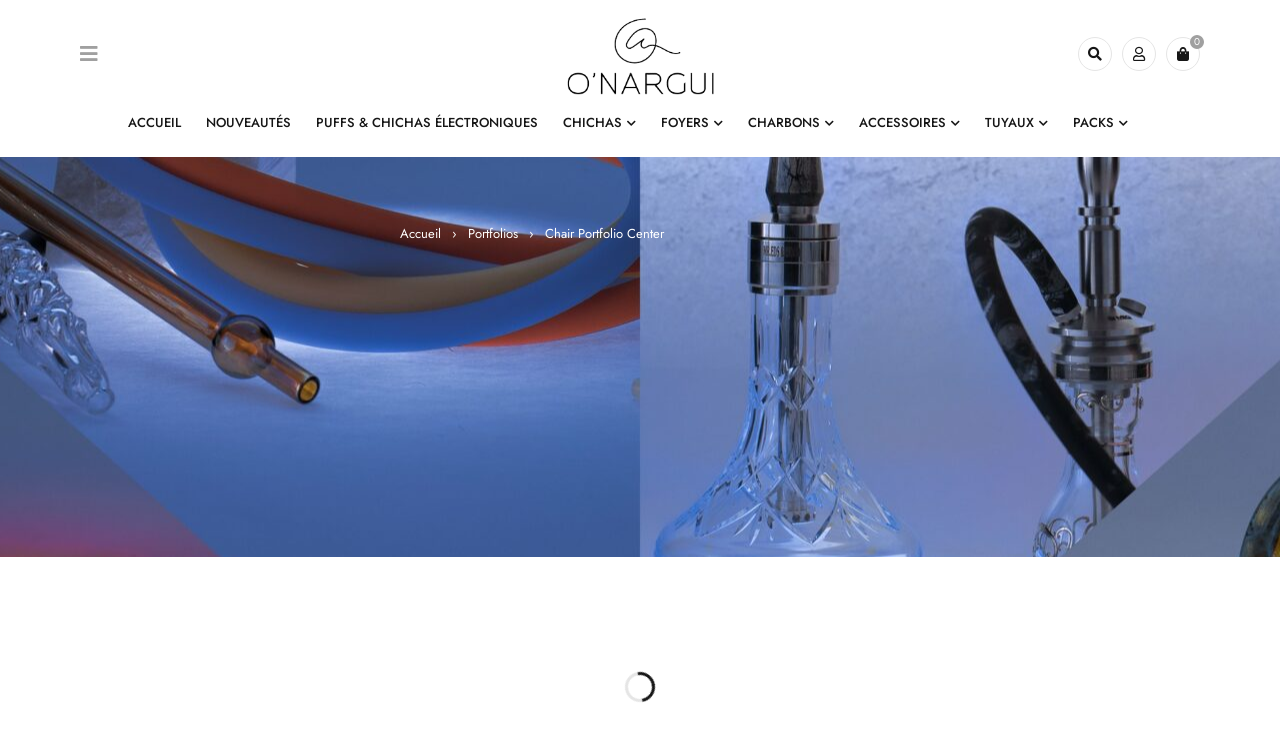

--- FILE ---
content_type: text/html; charset=UTF-8
request_url: https://onargui.fr/portfolio/chair-portfolio-center/
body_size: 84060
content:
<!DOCTYPE html>
<html lang="fr-FR">
<head><meta charset="UTF-8" /><script>if(navigator.userAgent.match(/MSIE|Internet Explorer/i)||navigator.userAgent.match(/Trident\/7\..*?rv:11/i)){var href=document.location.href;if(!href.match(/[?&]nowprocket/)){if(href.indexOf("?")==-1){if(href.indexOf("#")==-1){document.location.href=href+"?nowprocket=1"}else{document.location.href=href.replace("#","?nowprocket=1#")}}else{if(href.indexOf("#")==-1){document.location.href=href+"&nowprocket=1"}else{document.location.href=href.replace("#","&nowprocket=1#")}}}}</script><script>(()=>{class RocketLazyLoadScripts{constructor(){this.v="2.0.4",this.userEvents=["keydown","keyup","mousedown","mouseup","mousemove","mouseover","mouseout","touchmove","touchstart","touchend","touchcancel","wheel","click","dblclick","input"],this.attributeEvents=["onblur","onclick","oncontextmenu","ondblclick","onfocus","onmousedown","onmouseenter","onmouseleave","onmousemove","onmouseout","onmouseover","onmouseup","onmousewheel","onscroll","onsubmit"]}async t(){this.i(),this.o(),/iP(ad|hone)/.test(navigator.userAgent)&&this.h(),this.u(),this.l(this),this.m(),this.k(this),this.p(this),this._(),await Promise.all([this.R(),this.L()]),this.lastBreath=Date.now(),this.S(this),this.P(),this.D(),this.O(),this.M(),await this.C(this.delayedScripts.normal),await this.C(this.delayedScripts.defer),await this.C(this.delayedScripts.async),await this.T(),await this.F(),await this.j(),await this.A(),window.dispatchEvent(new Event("rocket-allScriptsLoaded")),this.everythingLoaded=!0,this.lastTouchEnd&&await new Promise(t=>setTimeout(t,500-Date.now()+this.lastTouchEnd)),this.I(),this.H(),this.U(),this.W()}i(){this.CSPIssue=sessionStorage.getItem("rocketCSPIssue"),document.addEventListener("securitypolicyviolation",t=>{this.CSPIssue||"script-src-elem"!==t.violatedDirective||"data"!==t.blockedURI||(this.CSPIssue=!0,sessionStorage.setItem("rocketCSPIssue",!0))},{isRocket:!0})}o(){window.addEventListener("pageshow",t=>{this.persisted=t.persisted,this.realWindowLoadedFired=!0},{isRocket:!0}),window.addEventListener("pagehide",()=>{this.onFirstUserAction=null},{isRocket:!0})}h(){let t;function e(e){t=e}window.addEventListener("touchstart",e,{isRocket:!0}),window.addEventListener("touchend",function i(o){o.changedTouches[0]&&t.changedTouches[0]&&Math.abs(o.changedTouches[0].pageX-t.changedTouches[0].pageX)<10&&Math.abs(o.changedTouches[0].pageY-t.changedTouches[0].pageY)<10&&o.timeStamp-t.timeStamp<200&&(window.removeEventListener("touchstart",e,{isRocket:!0}),window.removeEventListener("touchend",i,{isRocket:!0}),"INPUT"===o.target.tagName&&"text"===o.target.type||(o.target.dispatchEvent(new TouchEvent("touchend",{target:o.target,bubbles:!0})),o.target.dispatchEvent(new MouseEvent("mouseover",{target:o.target,bubbles:!0})),o.target.dispatchEvent(new PointerEvent("click",{target:o.target,bubbles:!0,cancelable:!0,detail:1,clientX:o.changedTouches[0].clientX,clientY:o.changedTouches[0].clientY})),event.preventDefault()))},{isRocket:!0})}q(t){this.userActionTriggered||("mousemove"!==t.type||this.firstMousemoveIgnored?"keyup"===t.type||"mouseover"===t.type||"mouseout"===t.type||(this.userActionTriggered=!0,this.onFirstUserAction&&this.onFirstUserAction()):this.firstMousemoveIgnored=!0),"click"===t.type&&t.preventDefault(),t.stopPropagation(),t.stopImmediatePropagation(),"touchstart"===this.lastEvent&&"touchend"===t.type&&(this.lastTouchEnd=Date.now()),"click"===t.type&&(this.lastTouchEnd=0),this.lastEvent=t.type,t.composedPath&&t.composedPath()[0].getRootNode()instanceof ShadowRoot&&(t.rocketTarget=t.composedPath()[0]),this.savedUserEvents.push(t)}u(){this.savedUserEvents=[],this.userEventHandler=this.q.bind(this),this.userEvents.forEach(t=>window.addEventListener(t,this.userEventHandler,{passive:!1,isRocket:!0})),document.addEventListener("visibilitychange",this.userEventHandler,{isRocket:!0})}U(){this.userEvents.forEach(t=>window.removeEventListener(t,this.userEventHandler,{passive:!1,isRocket:!0})),document.removeEventListener("visibilitychange",this.userEventHandler,{isRocket:!0}),this.savedUserEvents.forEach(t=>{(t.rocketTarget||t.target).dispatchEvent(new window[t.constructor.name](t.type,t))})}m(){const t="return false",e=Array.from(this.attributeEvents,t=>"data-rocket-"+t),i="["+this.attributeEvents.join("],[")+"]",o="[data-rocket-"+this.attributeEvents.join("],[data-rocket-")+"]",s=(e,i,o)=>{o&&o!==t&&(e.setAttribute("data-rocket-"+i,o),e["rocket"+i]=new Function("event",o),e.setAttribute(i,t))};new MutationObserver(t=>{for(const n of t)"attributes"===n.type&&(n.attributeName.startsWith("data-rocket-")||this.everythingLoaded?n.attributeName.startsWith("data-rocket-")&&this.everythingLoaded&&this.N(n.target,n.attributeName.substring(12)):s(n.target,n.attributeName,n.target.getAttribute(n.attributeName))),"childList"===n.type&&n.addedNodes.forEach(t=>{if(t.nodeType===Node.ELEMENT_NODE)if(this.everythingLoaded)for(const i of[t,...t.querySelectorAll(o)])for(const t of i.getAttributeNames())e.includes(t)&&this.N(i,t.substring(12));else for(const e of[t,...t.querySelectorAll(i)])for(const t of e.getAttributeNames())this.attributeEvents.includes(t)&&s(e,t,e.getAttribute(t))})}).observe(document,{subtree:!0,childList:!0,attributeFilter:[...this.attributeEvents,...e]})}I(){this.attributeEvents.forEach(t=>{document.querySelectorAll("[data-rocket-"+t+"]").forEach(e=>{this.N(e,t)})})}N(t,e){const i=t.getAttribute("data-rocket-"+e);i&&(t.setAttribute(e,i),t.removeAttribute("data-rocket-"+e))}k(t){Object.defineProperty(HTMLElement.prototype,"onclick",{get(){return this.rocketonclick||null},set(e){this.rocketonclick=e,this.setAttribute(t.everythingLoaded?"onclick":"data-rocket-onclick","this.rocketonclick(event)")}})}S(t){function e(e,i){let o=e[i];e[i]=null,Object.defineProperty(e,i,{get:()=>o,set(s){t.everythingLoaded?o=s:e["rocket"+i]=o=s}})}e(document,"onreadystatechange"),e(window,"onload"),e(window,"onpageshow");try{Object.defineProperty(document,"readyState",{get:()=>t.rocketReadyState,set(e){t.rocketReadyState=e},configurable:!0}),document.readyState="loading"}catch(t){console.log("WPRocket DJE readyState conflict, bypassing")}}l(t){this.originalAddEventListener=EventTarget.prototype.addEventListener,this.originalRemoveEventListener=EventTarget.prototype.removeEventListener,this.savedEventListeners=[],EventTarget.prototype.addEventListener=function(e,i,o){o&&o.isRocket||!t.B(e,this)&&!t.userEvents.includes(e)||t.B(e,this)&&!t.userActionTriggered||e.startsWith("rocket-")||t.everythingLoaded?t.originalAddEventListener.call(this,e,i,o):(t.savedEventListeners.push({target:this,remove:!1,type:e,func:i,options:o}),"mouseenter"!==e&&"mouseleave"!==e||t.originalAddEventListener.call(this,e,t.savedUserEvents.push,o))},EventTarget.prototype.removeEventListener=function(e,i,o){o&&o.isRocket||!t.B(e,this)&&!t.userEvents.includes(e)||t.B(e,this)&&!t.userActionTriggered||e.startsWith("rocket-")||t.everythingLoaded?t.originalRemoveEventListener.call(this,e,i,o):t.savedEventListeners.push({target:this,remove:!0,type:e,func:i,options:o})}}J(t,e){this.savedEventListeners=this.savedEventListeners.filter(i=>{let o=i.type,s=i.target||window;return e!==o||t!==s||(this.B(o,s)&&(i.type="rocket-"+o),this.$(i),!1)})}H(){EventTarget.prototype.addEventListener=this.originalAddEventListener,EventTarget.prototype.removeEventListener=this.originalRemoveEventListener,this.savedEventListeners.forEach(t=>this.$(t))}$(t){t.remove?this.originalRemoveEventListener.call(t.target,t.type,t.func,t.options):this.originalAddEventListener.call(t.target,t.type,t.func,t.options)}p(t){let e;function i(e){return t.everythingLoaded?e:e.split(" ").map(t=>"load"===t||t.startsWith("load.")?"rocket-jquery-load":t).join(" ")}function o(o){function s(e){const s=o.fn[e];o.fn[e]=o.fn.init.prototype[e]=function(){return this[0]===window&&t.userActionTriggered&&("string"==typeof arguments[0]||arguments[0]instanceof String?arguments[0]=i(arguments[0]):"object"==typeof arguments[0]&&Object.keys(arguments[0]).forEach(t=>{const e=arguments[0][t];delete arguments[0][t],arguments[0][i(t)]=e})),s.apply(this,arguments),this}}if(o&&o.fn&&!t.allJQueries.includes(o)){const e={DOMContentLoaded:[],"rocket-DOMContentLoaded":[]};for(const t in e)document.addEventListener(t,()=>{e[t].forEach(t=>t())},{isRocket:!0});o.fn.ready=o.fn.init.prototype.ready=function(i){function s(){parseInt(o.fn.jquery)>2?setTimeout(()=>i.bind(document)(o)):i.bind(document)(o)}return"function"==typeof i&&(t.realDomReadyFired?!t.userActionTriggered||t.fauxDomReadyFired?s():e["rocket-DOMContentLoaded"].push(s):e.DOMContentLoaded.push(s)),o([])},s("on"),s("one"),s("off"),t.allJQueries.push(o)}e=o}t.allJQueries=[],o(window.jQuery),Object.defineProperty(window,"jQuery",{get:()=>e,set(t){o(t)}})}P(){const t=new Map;document.write=document.writeln=function(e){const i=document.currentScript,o=document.createRange(),s=i.parentElement;let n=t.get(i);void 0===n&&(n=i.nextSibling,t.set(i,n));const c=document.createDocumentFragment();o.setStart(c,0),c.appendChild(o.createContextualFragment(e)),s.insertBefore(c,n)}}async R(){return new Promise(t=>{this.userActionTriggered?t():this.onFirstUserAction=t})}async L(){return new Promise(t=>{document.addEventListener("DOMContentLoaded",()=>{this.realDomReadyFired=!0,t()},{isRocket:!0})})}async j(){return this.realWindowLoadedFired?Promise.resolve():new Promise(t=>{window.addEventListener("load",t,{isRocket:!0})})}M(){this.pendingScripts=[];this.scriptsMutationObserver=new MutationObserver(t=>{for(const e of t)e.addedNodes.forEach(t=>{"SCRIPT"!==t.tagName||t.noModule||t.isWPRocket||this.pendingScripts.push({script:t,promise:new Promise(e=>{const i=()=>{const i=this.pendingScripts.findIndex(e=>e.script===t);i>=0&&this.pendingScripts.splice(i,1),e()};t.addEventListener("load",i,{isRocket:!0}),t.addEventListener("error",i,{isRocket:!0}),setTimeout(i,1e3)})})})}),this.scriptsMutationObserver.observe(document,{childList:!0,subtree:!0})}async F(){await this.X(),this.pendingScripts.length?(await this.pendingScripts[0].promise,await this.F()):this.scriptsMutationObserver.disconnect()}D(){this.delayedScripts={normal:[],async:[],defer:[]},document.querySelectorAll("script[type$=rocketlazyloadscript]").forEach(t=>{t.hasAttribute("data-rocket-src")?t.hasAttribute("async")&&!1!==t.async?this.delayedScripts.async.push(t):t.hasAttribute("defer")&&!1!==t.defer||"module"===t.getAttribute("data-rocket-type")?this.delayedScripts.defer.push(t):this.delayedScripts.normal.push(t):this.delayedScripts.normal.push(t)})}async _(){await this.L();let t=[];document.querySelectorAll("script[type$=rocketlazyloadscript][data-rocket-src]").forEach(e=>{let i=e.getAttribute("data-rocket-src");if(i&&!i.startsWith("data:")){i.startsWith("//")&&(i=location.protocol+i);try{const o=new URL(i).origin;o!==location.origin&&t.push({src:o,crossOrigin:e.crossOrigin||"module"===e.getAttribute("data-rocket-type")})}catch(t){}}}),t=[...new Map(t.map(t=>[JSON.stringify(t),t])).values()],this.Y(t,"preconnect")}async G(t){if(await this.K(),!0!==t.noModule||!("noModule"in HTMLScriptElement.prototype))return new Promise(e=>{let i;function o(){(i||t).setAttribute("data-rocket-status","executed"),e()}try{if(navigator.userAgent.includes("Firefox/")||""===navigator.vendor||this.CSPIssue)i=document.createElement("script"),[...t.attributes].forEach(t=>{let e=t.nodeName;"type"!==e&&("data-rocket-type"===e&&(e="type"),"data-rocket-src"===e&&(e="src"),i.setAttribute(e,t.nodeValue))}),t.text&&(i.text=t.text),t.nonce&&(i.nonce=t.nonce),i.hasAttribute("src")?(i.addEventListener("load",o,{isRocket:!0}),i.addEventListener("error",()=>{i.setAttribute("data-rocket-status","failed-network"),e()},{isRocket:!0}),setTimeout(()=>{i.isConnected||e()},1)):(i.text=t.text,o()),i.isWPRocket=!0,t.parentNode.replaceChild(i,t);else{const i=t.getAttribute("data-rocket-type"),s=t.getAttribute("data-rocket-src");i?(t.type=i,t.removeAttribute("data-rocket-type")):t.removeAttribute("type"),t.addEventListener("load",o,{isRocket:!0}),t.addEventListener("error",i=>{this.CSPIssue&&i.target.src.startsWith("data:")?(console.log("WPRocket: CSP fallback activated"),t.removeAttribute("src"),this.G(t).then(e)):(t.setAttribute("data-rocket-status","failed-network"),e())},{isRocket:!0}),s?(t.fetchPriority="high",t.removeAttribute("data-rocket-src"),t.src=s):t.src="data:text/javascript;base64,"+window.btoa(unescape(encodeURIComponent(t.text)))}}catch(i){t.setAttribute("data-rocket-status","failed-transform"),e()}});t.setAttribute("data-rocket-status","skipped")}async C(t){const e=t.shift();return e?(e.isConnected&&await this.G(e),this.C(t)):Promise.resolve()}O(){this.Y([...this.delayedScripts.normal,...this.delayedScripts.defer,...this.delayedScripts.async],"preload")}Y(t,e){this.trash=this.trash||[];let i=!0;var o=document.createDocumentFragment();t.forEach(t=>{const s=t.getAttribute&&t.getAttribute("data-rocket-src")||t.src;if(s&&!s.startsWith("data:")){const n=document.createElement("link");n.href=s,n.rel=e,"preconnect"!==e&&(n.as="script",n.fetchPriority=i?"high":"low"),t.getAttribute&&"module"===t.getAttribute("data-rocket-type")&&(n.crossOrigin=!0),t.crossOrigin&&(n.crossOrigin=t.crossOrigin),t.integrity&&(n.integrity=t.integrity),t.nonce&&(n.nonce=t.nonce),o.appendChild(n),this.trash.push(n),i=!1}}),document.head.appendChild(o)}W(){this.trash.forEach(t=>t.remove())}async T(){try{document.readyState="interactive"}catch(t){}this.fauxDomReadyFired=!0;try{await this.K(),this.J(document,"readystatechange"),document.dispatchEvent(new Event("rocket-readystatechange")),await this.K(),document.rocketonreadystatechange&&document.rocketonreadystatechange(),await this.K(),this.J(document,"DOMContentLoaded"),document.dispatchEvent(new Event("rocket-DOMContentLoaded")),await this.K(),this.J(window,"DOMContentLoaded"),window.dispatchEvent(new Event("rocket-DOMContentLoaded"))}catch(t){console.error(t)}}async A(){try{document.readyState="complete"}catch(t){}try{await this.K(),this.J(document,"readystatechange"),document.dispatchEvent(new Event("rocket-readystatechange")),await this.K(),document.rocketonreadystatechange&&document.rocketonreadystatechange(),await this.K(),this.J(window,"load"),window.dispatchEvent(new Event("rocket-load")),await this.K(),window.rocketonload&&window.rocketonload(),await this.K(),this.allJQueries.forEach(t=>t(window).trigger("rocket-jquery-load")),await this.K(),this.J(window,"pageshow");const t=new Event("rocket-pageshow");t.persisted=this.persisted,window.dispatchEvent(t),await this.K(),window.rocketonpageshow&&window.rocketonpageshow({persisted:this.persisted})}catch(t){console.error(t)}}async K(){Date.now()-this.lastBreath>45&&(await this.X(),this.lastBreath=Date.now())}async X(){return document.hidden?new Promise(t=>setTimeout(t)):new Promise(t=>requestAnimationFrame(t))}B(t,e){return e===document&&"readystatechange"===t||(e===document&&"DOMContentLoaded"===t||(e===window&&"DOMContentLoaded"===t||(e===window&&"load"===t||e===window&&"pageshow"===t)))}static run(){(new RocketLazyLoadScripts).t()}}RocketLazyLoadScripts.run()})();</script>
	

	<meta name="viewport" content="width=device-width, initial-scale=1.0, maximum-scale=1" />

	<link rel="profile" href="//gmpg.org/xfn/11" />
	<meta name='robots' content='index, follow, max-image-preview:large, max-snippet:-1, max-video-preview:-1' />
	<style></style>
	<script type="rocketlazyloadscript">window._wca = window._wca || [];</script>
<!-- Google tag (gtag.js) consent mode dataLayer added by Site Kit -->
<script type="rocketlazyloadscript" data-rocket-type="text/javascript" id="google_gtagjs-js-consent-mode-data-layer">
/* <![CDATA[ */
window.dataLayer = window.dataLayer || [];function gtag(){dataLayer.push(arguments);}
gtag('consent', 'default', {"ad_personalization":"denied","ad_storage":"denied","ad_user_data":"denied","analytics_storage":"denied","functionality_storage":"denied","security_storage":"denied","personalization_storage":"denied","region":["AT","BE","BG","CH","CY","CZ","DE","DK","EE","ES","FI","FR","GB","GR","HR","HU","IE","IS","IT","LI","LT","LU","LV","MT","NL","NO","PL","PT","RO","SE","SI","SK"],"wait_for_update":500});
window._googlesitekitConsentCategoryMap = {"statistics":["analytics_storage"],"marketing":["ad_storage","ad_user_data","ad_personalization"],"functional":["functionality_storage","security_storage"],"preferences":["personalization_storage"]};
window._googlesitekitConsents = {"ad_personalization":"denied","ad_storage":"denied","ad_user_data":"denied","analytics_storage":"denied","functionality_storage":"denied","security_storage":"denied","personalization_storage":"denied","region":["AT","BE","BG","CH","CY","CZ","DE","DK","EE","ES","FI","FR","GB","GR","HR","HU","IE","IS","IT","LI","LT","LU","LV","MT","NL","NO","PL","PT","RO","SE","SI","SK"],"wait_for_update":500};
/* ]]> */
</script>
<!-- End Google tag (gtag.js) consent mode dataLayer added by Site Kit -->

	<!-- This site is optimized with the Yoast SEO plugin v26.3 - https://yoast.com/wordpress/plugins/seo/ -->
	<title>Chair Portfolio Center - O&#039;nargui</title>
<link crossorigin data-rocket-preload as="font" href="https://onargui.fr/wp-content/plugins/woocommerce/assets/fonts/WooCommerce.woff2" rel="preload">
<link crossorigin data-rocket-preload as="font" href="https://onargui.fr/wp-content/cache/fonts/1/google-fonts/fonts/s/jost/v19/92zatBhPNqw73oTd4g.woff2" rel="preload">
<link crossorigin data-rocket-preload as="font" href="https://onargui.fr/wp-content/themes/mydecor/css/fonts/Fontawesome/fa-brands-400.woff2" rel="preload">
<link crossorigin data-rocket-preload as="font" href="https://onargui.fr/wp-content/themes/mydecor/css/fonts/Fontawesome/fa-regular-400.woff2" rel="preload">
<link crossorigin data-rocket-preload as="font" href="https://onargui.fr/wp-content/themes/mydecor/css/fonts/Fontawesome/fa-solid-900.woff2" rel="preload">
<link crossorigin data-rocket-preload as="font" href="https://onargui.fr/wp-content/themes/mydecor/css/fonts/Themify/themify.woff" rel="preload">
<link crossorigin data-rocket-preload as="font" href="https://onargui.fr/wp-content/plugins/elementor/assets/lib/font-awesome/webfonts/fa-brands-400.woff2" rel="preload">
<style id="wpr-usedcss">img:is([sizes=auto i],[sizes^="auto," i]){contain-intrinsic-size:3000px 1500px}img.emoji{display:inline!important;border:none!important;box-shadow:none!important;height:1em!important;width:1em!important;margin:0 .07em!important;vertical-align:-.1em!important;background:0 0!important;padding:0!important}.mejs-container{background:#000;font-family:Helvetica,Arial,serif;position:relative;text-align:left;text-indent:0;vertical-align:top}.mejs-container,.mejs-container *{box-sizing:border-box}.mejs-container video::-webkit-media-controls,.mejs-container video::-webkit-media-controls-panel,.mejs-container video::-webkit-media-controls-panel-container,.mejs-container video::-webkit-media-controls-start-playback-button{-webkit-appearance:none;display:none!important}.mejs-container:focus{outline:0}.mejs-mediaelement{left:0;position:absolute;top:0}.mejs-mediaelement{height:100%;width:100%;z-index:0}.mejs-container{clear:both;max-width:100%}.mejs-container *{font-family:Helvetica,Arial}.mejs-container{background:#222}.wp-video-shortcode video,video.wp-video-shortcode{max-width:100%;display:inline-block}:root{--wp--preset--aspect-ratio--square:1;--wp--preset--aspect-ratio--4-3:4/3;--wp--preset--aspect-ratio--3-4:3/4;--wp--preset--aspect-ratio--3-2:3/2;--wp--preset--aspect-ratio--2-3:2/3;--wp--preset--aspect-ratio--16-9:16/9;--wp--preset--aspect-ratio--9-16:9/16;--wp--preset--color--black:#000000;--wp--preset--color--cyan-bluish-gray:#abb8c3;--wp--preset--color--white:#ffffff;--wp--preset--color--pale-pink:#f78da7;--wp--preset--color--vivid-red:#cf2e2e;--wp--preset--color--luminous-vivid-orange:#ff6900;--wp--preset--color--luminous-vivid-amber:#fcb900;--wp--preset--color--light-green-cyan:#7bdcb5;--wp--preset--color--vivid-green-cyan:#00d084;--wp--preset--color--pale-cyan-blue:#8ed1fc;--wp--preset--color--vivid-cyan-blue:#0693e3;--wp--preset--color--vivid-purple:#9b51e0;--wp--preset--gradient--vivid-cyan-blue-to-vivid-purple:linear-gradient(135deg,rgba(6, 147, 227, 1) 0%,rgb(155, 81, 224) 100%);--wp--preset--gradient--light-green-cyan-to-vivid-green-cyan:linear-gradient(135deg,rgb(122, 220, 180) 0%,rgb(0, 208, 130) 100%);--wp--preset--gradient--luminous-vivid-amber-to-luminous-vivid-orange:linear-gradient(135deg,rgba(252, 185, 0, 1) 0%,rgba(255, 105, 0, 1) 100%);--wp--preset--gradient--luminous-vivid-orange-to-vivid-red:linear-gradient(135deg,rgba(255, 105, 0, 1) 0%,rgb(207, 46, 46) 100%);--wp--preset--gradient--very-light-gray-to-cyan-bluish-gray:linear-gradient(135deg,rgb(238, 238, 238) 0%,rgb(169, 184, 195) 100%);--wp--preset--gradient--cool-to-warm-spectrum:linear-gradient(135deg,rgb(74, 234, 220) 0%,rgb(151, 120, 209) 20%,rgb(207, 42, 186) 40%,rgb(238, 44, 130) 60%,rgb(251, 105, 98) 80%,rgb(254, 248, 76) 100%);--wp--preset--gradient--blush-light-purple:linear-gradient(135deg,rgb(255, 206, 236) 0%,rgb(152, 150, 240) 100%);--wp--preset--gradient--blush-bordeaux:linear-gradient(135deg,rgb(254, 205, 165) 0%,rgb(254, 45, 45) 50%,rgb(107, 0, 62) 100%);--wp--preset--gradient--luminous-dusk:linear-gradient(135deg,rgb(255, 203, 112) 0%,rgb(199, 81, 192) 50%,rgb(65, 88, 208) 100%);--wp--preset--gradient--pale-ocean:linear-gradient(135deg,rgb(255, 245, 203) 0%,rgb(182, 227, 212) 50%,rgb(51, 167, 181) 100%);--wp--preset--gradient--electric-grass:linear-gradient(135deg,rgb(202, 248, 128) 0%,rgb(113, 206, 126) 100%);--wp--preset--gradient--midnight:linear-gradient(135deg,rgb(2, 3, 129) 0%,rgb(40, 116, 252) 100%);--wp--preset--font-size--small:13px;--wp--preset--font-size--medium:20px;--wp--preset--font-size--large:36px;--wp--preset--font-size--x-large:42px;--wp--preset--spacing--20:0.44rem;--wp--preset--spacing--30:0.67rem;--wp--preset--spacing--40:1rem;--wp--preset--spacing--50:1.5rem;--wp--preset--spacing--60:2.25rem;--wp--preset--spacing--70:3.38rem;--wp--preset--spacing--80:5.06rem;--wp--preset--shadow--natural:6px 6px 9px rgba(0, 0, 0, .2);--wp--preset--shadow--deep:12px 12px 50px rgba(0, 0, 0, .4);--wp--preset--shadow--sharp:6px 6px 0px rgba(0, 0, 0, .2);--wp--preset--shadow--outlined:6px 6px 0px -3px rgba(255, 255, 255, 1),6px 6px rgba(0, 0, 0, 1);--wp--preset--shadow--crisp:6px 6px 0px rgba(0, 0, 0, 1)}:where(.is-layout-flex){gap:.5em}:where(.is-layout-grid){gap:.5em}:where(.wp-block-post-template.is-layout-flex){gap:1.25em}:where(.wp-block-post-template.is-layout-grid){gap:1.25em}:where(.wp-block-columns.is-layout-flex){gap:2em}:where(.wp-block-columns.is-layout-grid){gap:2em}:root :where(.wp-block-pullquote){font-size:1.5em;line-height:1.6}:root{--ag-form-margin:auto auto}.age-restriction{height:calc(100vh - var(--ag-vh-offset,0px));overflow:var(--ag-restriction-overflow,hidden);position:relative}.age-gate{background-color:var(--ag-form-background,#fff);border:var(--ag-form-border,0);border-radius:var(--ag-form-radius,0);border-width:var(--ag-form-border-width,0);box-shadow:var(--ag-form-shadow,none);color:var(--ag-text-color,#333);margin:var(--ag-form-margin,auto);max-height:var(--ag-form-max-height,calc(94vh - var(--ag-vh-offset,0px)));max-width:var(--ag-form-max-width,500px);overflow-y:auto;padding:var(--ag-form-padding,20px);position:relative;scrollbar-width:var(--ag-scrollbar-display,none);width:100%;z-index:var(--ag-form-z-index,10000)}.age-gate::-webkit-scrollbar{display:var(--ag-scrollbar-display,none)}.age-gate *{box-sizing:border-box}.age-gate .simplebar-scrollbar:before{background-color:var(--ag-scrollbar,#000)}.age-gate h1:after,.age-gate h1:before,.age-gate h2:after,.age-gate h2:before,.age-gate h3:after,.age-gate h3:before,.age-gate h4:after,.age-gate h4:before,.age-gate h5:after,.age-gate h5:before,.age-gate h6:after,.age-gate h6:before{content:none}.age-gate-additional-information,.age-gate__additional-information{font-size:var(--ag-text-additional-size,12px);margin:var(--ag-text-additional-margin,0);padding:var(--ag-text-additional-padding,0)}.age-gate-additional-information p:last-of-type,.age-gate__additional-information p:last-of-type{margin-bottom:0}.age-gate-background-color,.age-gate__background-color{-webkit-backdrop-filter:blur(var(--ag-blur));backdrop-filter:blur(var(--ag-blur));background:var(--ag-background-color,#fff);opacity:var(--ag-background-opacity,1);z-index:1}.age-gate-background,.age-gate-background-color,.age-gate__background,.age-gate__background-color{height:calc(100vh - var(--ag-vh-offset,0px));left:0;position:fixed;top:0;width:var(--ag-overlay-width,100%)}.age-gate-background,.age-gate__background{background-image:var(--ag-background-image);background-position:var(--ag-background-image-position);background-repeat:var(--ag-background-image-repeat);background-size:var(--ag-background-image-size,cover);opacity:var(--ag-background-image-opacity);z-index:2}.age-gate-background iframe,.age-gate-background video,.age-gate__background iframe,.age-gate__background video{bottom:0;height:100%;left:0;-o-object-fit:cover;object-fit:cover;position:absolute;right:0;top:0;width:100%}.age-gate-buttons,.age-gate__buttons{align-items:center;display:flex;gap:var(--ag-button-gap,10px);justify-content:center}.age-gate input[type=text].age-gate-input,.age-gate input[type=text].age-gate__input{background:var(--ag-input-background-color,#fff);border:var(--ag-input-border,solid);border-radius:var(--ag-input-radius,3px);border-width:var(--ag-input-border-width,1px);color:var(--ag-input-color,#414141);font-size:var(--ag-input-text-size,1rem);padding:var(--ag-input-padding,.5rem 1rem);text-align:var(--ag-text-align);transition:all .3s;width:100%}.age-gate input[type=text].age-gate-input::-moz-placeholder,.age-gate input[type=text].age-gate__input::-moz-placeholder{color:var(--ag-input-placeholder-color)}.age-gate input[type=text].age-gate-input::placeholder,.age-gate input[type=text].age-gate__input::placeholder{color:var(--ag-input-placeholder-color)}.age-gate select.age-gate-select,.age-gate select.age-gate__region,.age-gate select.age-gate__select{background:var(--ag-input-background-color,#fff);border:var(--ag-input-border,solid);border-radius:var(--ag-input-radius,3px);border-width:var(--ag-input-border-width,1px);color:var(--ag-input-color,#414141);font-size:var(--ag-input-text-size,1rem);padding:var(--ag-input-padding,.5rem 1rem);text-align:var(--ag-text-align);width:100%}.age-gate select.age-gate__region{margin-bottom:1rem}.age-gate-label,.age-gate__label{display:var(--ag-label-display,block);margin:var(--ag-label-margin,0 0 .5rem)}.age-gate-error,.age-gate__error{color:var(--ag-text-error-color,#c00);font-weight:var(--ag-text-error-weight,bold)}.age-gate-error a,.age-gate__error a{color:currentColor;text-decoration:underline}.age-gate-errors,.age-gate__errors{padding:var(--ag-text-errors-padding,0 10px)}.age-gate-errors:empty,.age-gate__errors:empty{padding:0}.age-gate-extra,.age-gate__extra{margin:var(--ag-fields-margin,0 auto 1rem);max-width:var(--ag-fields-width,100%);width:100%}.age-gate-extra:empty,.age-gate__extra:empty{display:none}.age-gate-form-elements,.age-gate__form-elements{display:grid;gap:var(--ag-input-spacing,10px);grid-template-columns:repeat(3,1fr);list-style:none;margin:var(--ag-input-margin,0);padding:0}.age-gate-fields,.age-gate__fields{border-width:0;display:block;margin:var(--ag-fields-margin,0 auto 1rem);max-width:var(--ag-fields-width,100%);padding:0;width:100%}.age-gate--shortcode .age-gate-fields,.age-gate--shortcode .age-gate__fields,.age-gate-shortcode .age-gate-fields,.age-gate-shortcode .age-gate__fields{padding:0 20px 20px}@media screen and (min-width:768px){.age-gate--shortcode .age-gate-fields,.age-gate--shortcode .age-gate__fields,.age-gate-shortcode .age-gate-fields,.age-gate-shortcode .age-gate__fields{max-width:70%}}@media screen and (min-width:1024px){.age-gate--shortcode .age-gate-fields,.age-gate--shortcode .age-gate__fields,.age-gate-shortcode .age-gate-fields,.age-gate-shortcode .age-gate__fields{max-width:50%}}.age-gate-form,.age-gate__form{align-items:center;display:flex;flex-direction:column;height:100%;justify-content:center}.age-gate-heading-title,.age-gate__heading-title{font-size:var(--ag-text-heading-size,2rem);font-weight:var(--ag-text-heading-weight,700);margin:var(--ag-text-heading-margin,0 0 1rem)}.age-gate-headline,.age-gate__headline{font-size:var(--ag-text-headline-size,1.5rem);font-weight:var(--ag-text-headline-weight,700);margin:var(--ag-text-headline-margin,0 0 1rem)}.age-gate-restricted,.age-gate__restricted{height:calc(100vh - var(--ag-vh-offset,0px));overflow:var(--ag-html-overflow,hidden);position:relative}.age-gate-loader,.age-gate__loader{align-items:center;background:rgba(0,0,0,.4);color:var(--ag-loader-color,#000);display:none;height:calc(100vh - var(--ag-vh-offset,0px));justify-content:center;left:0;position:fixed;top:0;width:100%;z-index:100000}.age-restriction--working .age-gate-loader,.age-restriction--working .age-gate__loader{display:flex}.age-gate-loader img,.age-gate-loader svg,.age-gate__loader img,.age-gate__loader svg{display:block;height:70px;width:70px}.age-gate-loading-icon,.age-gate__loading-icon{display:block;height:50px;width:50px}.age-gate-heading-title-logo,.age-gate__heading-title--logo{height:var(--ag-logo-height,auto);max-width:var(--ag-logo-max-width,100%)}.age-gate-remember-text,.age-gate__remember-text{font-size:var(--ag-remember-size,.9rem);font-weight:var(--ag-remember-weight,normal);margin-left:var(--ag-remember-spacing,5px)}.age-gate-remember-wrapper,.age-gate__remember-wrapper{margin:var(--ag-remember-margin,0 0 1rem)}.age-gate-remember,.age-gate__remember{align-items:center;cursor:pointer;display:inline-flex;justify-content:var(--ag-remember-align,center)}.age-gate-subheadline,.age-gate__subheadline{font-size:var(--ag-text-subheadline-size,1.2rem);font-weight:var(--ag-text-subheadline-weight,500);margin:var(--ag-text-subheadline-margin,0 0 1rem)}.age-gate-submit,.age-gate__submit{margin:var(--ag-submit-margin,0 0 1rem)}button.age-gate-button,button.age-gate-submit-no,button.age-gate-submit-yes,button.age-gate__button,button.age-gate__submit--no,button.age-gate__submit--yes{background-color:var(--ag-button-color-background,#333);border:var(--ag-button-border,0);border-radius:var(--ag-button-radius,3px);color:var(--ag-button-color-text,#fff);cursor:var(--ag-button-cursor,pointer);font-size:var(--ag-button-size,1rem);font-weight:var(--ag-button-weight,600);padding:var(--ag-button-padding,.5rem 1rem)}button.age-gate-button:active,button.age-gate-button:focus,button.age-gate-button:hover,button.age-gate-submit-no:active,button.age-gate-submit-no:focus,button.age-gate-submit-no:hover,button.age-gate-submit-yes:active,button.age-gate-submit-yes:focus,button.age-gate-submit-yes:hover,button.age-gate__button:active,button.age-gate__button:focus,button.age-gate__button:hover,button.age-gate__submit--no:active,button.age-gate__submit--no:focus,button.age-gate__submit--no:hover,button.age-gate__submit--yes:active,button.age-gate__submit--yes:focus,button.age-gate__submit--yes:hover{background-color:var(--ag-button-color-hover,#323232);border:var(--ag-button-hover-border,0);color:var(--ag-button-color-text-hover,#fff)}button.age-gate-submit-no,button.age-gate-submit-yes,button.age-gate__submit--no,button.age-gate__submit--yes{margin:var(--ag-button-margin,0)}.age-gate-wrapper,.age-gate__wrapper{box-sizing:border-box;display:var(--ag-form-display,flex);height:calc(100vh - var(--ag-vh-offset,0px));left:var(--ag-form-left,0);overflow-y:var(--ag-form-overlow,auto);padding:var(--ag-wrapper-padding,20px);position:var(--ag-form-position,fixed);text-align:var(--ag-text-align,center);top:var(--ag-form-top,0);transition-duration:var(--ag-transition-duration,.3s);transition-property:all;transition-timing-function:var(--ag-transition-timing,ease);width:var(--ag-overlay-width,100%);z-index:var(--ag-form-z-index,10000)}.age-gate .age-gate-shortcode-inner,.age-gate .age-gate__shortcode__inner{align-items:center;background:hsla(0,0%,100%,.5);display:flex;flex-direction:column;height:100%;justify-content:center;padding:10px;text-align:center;width:100%}.age-gate--shortcode,.age-gate-shortcode{background-color:transparent;background-size:cover;max-width:none;padding:0}.age-gate--fade,.age-gate.fade{opacity:0}.age-gate--slide-0,.age-gate--slide-up{transform:translateY(-100%)}.age-gate--slide-down{transform:translateY(100%)}.age-gate--slide-left{transform:translateX(-100%)}.age-gate--slide-right{transform:translateX(100%)}:root{--ag-background-image-position:center center;--ag-background-image-opacity:1;--ag-form-background:rgba(255, 255, 255, 1);--ag-text-color:#000000;--ag-blur:5px}.wc-sumup-modal.disabled{display:none}.animated{-webkit-animation-duration:1s;animation-duration:1s;-webkit-animation-fill-mode:both;animation-fill-mode:both}@-webkit-keyframes fadeIn{0%{opacity:0}100%{opacity:1}}@keyframes fadeIn{0%{opacity:0}100%{opacity:1}}.fadeIn{-webkit-animation-name:fadeIn;animation-name:fadeIn}.fadeOut{-webkit-animation-name:fadeOut;animation-name:fadeOut}.ts-product-deals-wrapper .shortcode-heading-wrapper{display:flex;align-items:center;justify-content:space-between}.ts-product-deals-wrapper .ts-countdown{display:flex;width:auto}body .ts-product-deals-wrapper header .ts-countdown{margin-left:40px;line-height:40px;border-radius:20px 20px 0 0}body .ts-product-deals-wrapper header .counter-wrapper:before{content:"\f017";font-family:'Font Awesome 5 Free';font-weight:400;margin-right:5px}.ts-product-deals-wrapper .content-wrapper{clear:both}.counter-wrapper:after{display:table;clear:both;content:""}.ts-countdown:not(.style-inline)>div{padding:0;margin:0 5px}.ts-logo-slider-wrapper .content-wrapper{padding:0;text-align:center}.ts-logo-slider-wrapper .content-wrapper ul{padding:0;margin:0}.ts-logo-slider-wrapper .owl-carousel .owl-item{text-align:center}.ts-logo-slider-wrapper .owl-carousel *{backface-visibility:hidden;-webkit-backface-visibility:hidden}.ts-logo-slider-wrapper a{display:block;text-align:center}.ts-logo-slider-wrapper img{transition:350ms ease 0s}.ts-logo-slider-wrapper .item:hover img{opacity:.5}.ts-logo-slider-wrapper .owl-carousel .owl-item img{width:auto;margin:0 auto}.ts-logo-slider-wrapper .item{backface-visibility:hidden;-webkit-backface-visibility:hidden}.ts-shortcode.ts-logo-slider-wrapper .items .item{margin:0;position:relative;z-index:2;backface-visibility:hidden;-webkit-backface-visibility:hidden;padding:10px}.ts-logo-slider-wrapper:not(.ts-slider) .item{float:left}.ts-logo-slider-wrapper:not(.ts-slider).columns-2 .item{width:50%}.ts-logo-slider-wrapper:not(.ts-slider).columns-1 .item{width:100%}.ts-logo-slider-wrapper .items>.item{width:16.66666667%;float:left}.ts-shortcode{position:relative;clear:both;overflow:hidden}.shortcode-heading-wrapper{margin:0 0 30px}.shortcode-heading-wrapper h2{margin-bottom:0;display:block}.ts-blogs-wrapper:not(.ts-slider) article{margin-bottom:50px}.ts-shortcode.ts-testimonial-wrapper{padding-left:10px;padding-right:10px;position:relative}.ts-shortcode.ts-testimonial-wrapper .items{width:calc(100% + 40px);margin-left:-20px;margin-right:-20px}.ts-shortcode.ts-testimonial-wrapper .items .item{padding-left:20px;padding-right:20px;padding-top:5px;padding-bottom:10px}.ts-shortcode.ts-team-members .item{margin-bottom:50px;text-align:center}.ts-team-members a:hover{text-decoration:none}.portfolio-inner *{backface-visibility:hidden;-webkit-backface-visibility:hidden}.ts-portfolio-wrapper .filter-bar{display:flex;flex-wrap:wrap;justify-content:center;overflow:hidden;text-align:center;margin:-5px -10px 30px}.ts-portfolio-wrapper .filter-bar li{margin:5px 10px;padding:0;position:relative;z-index:1;display:inline-block;transition:350ms ease 0s;position:relative;list-style:none;cursor:pointer}.ts-portfolio-wrapper .filter-bar li.current,.ts-portfolio-wrapper .filter-bar li:hover{text-decoration:underline}.ts-portfolio-wrapper .filter-bar li.current{cursor:default}.ts-portfolio-wrapper .item-wrapper{position:relative;overflow:hidden}.ts-portfolio-wrapper.related-portfolios{border-width:1px 0 0;border-style:solid;padding:60px 0}.portfolio-meta{margin-top:20px}.portfolio-inner figure{position:relative;overflow:hidden;max-width:100%}.portfolio-inner h4{margin-bottom:0;clear:both}.portfolio-inner .item h3 a{display:block;overflow:hidden;margin-bottom:0}.portfolio-inner .item figure img{position:relative;width:100%}.portfolio-inner .item{float:left;display:block;outline:0;margin-bottom:50px}.ts-slider .portfolio-inner .item{margin-bottom:0}.portfolio-inner .item:after{display:table;clear:both;content:""}.portfolio-inner .portfolio-meta{position:relative;padding-right:30px}.portfolio-inner .portfolio-meta a.like{width:30px;height:30px;position:absolute;right:0;top:0;border-radius:100%;background:#fff;color:#161616;text-align:center;line-height:30px}.portfolio-inner .portfolio-meta a.like:before{content:"\e634";font-family:themify;font-weight:400;font-size:13px;position:absolute;line-height:30px;width:30px;left:0;right:0;bottom:0;top:0}.portfolio-inner .portfolio-meta a.like.already-like:before{content:"\f004";font-weight:900;font-family:'Font Awesome 5 Free'}.portfolio-inner .portfolio-meta a.loading:before{content:""!important;border-bottom:2px solid #161616;border-top:2px solid transparent;border-right:2px solid #161616;border-left:2px solid transparent;border-radius:100%;width:20px;height:20px;left:5px;right:5px;bottom:5px;top:5px;-webkit-animation:2s linear infinite fa-spin;animation:2s linear infinite fa-spin}.portfolio-inner .portfolio-meta a.loading{cursor:wait}.portfolio-inner .portfolio-meta a:hover{text-decoration:none}.ts-portfolio-wrapper.columns-2 .item{width:50%}.ts-countdown{overflow:hidden;text-align:center;width:100%;margin-bottom:10px}.ts-countdown:not(.style-inline) .counter-wrapper{display:flex;align-items:center;justify-content:center;margin:0 -10px}.ts-countdown:not(.style-inline) .counter-wrapper>div{min-width:60px;width:auto;margin:10px}.meta-wrapper .ts-countdown .counter-wrapper{border-radius:15px 15px 0 0}.meta-wrapper .ts-countdown .counter-wrapper:before{content:"\f017";font-family:'Font Awesome 5 Free';font-weight:400;margin-right:5px}.column-tabs ul.tabs{text-align:end;margin:-5px -40px -5px 0;padding:0;white-space:nowrap;display:flex;flex-wrap:wrap}.column-tabs ul.tabs li{transition:color 350ms ease 0s;display:inline-block;position:relative;line-height:22px;cursor:pointer;padding:5px 0;margin-right:40px}.column-tabs ul.tabs li:before{right:-30px;content:"";border-width:1px 0 0;border-style:solid;height:1px;width:20px;position:absolute;bottom:11px}.column-tabs ul.tabs li:last-child:before{display:none}.column-tabs ul.tabs li.current{cursor:default}.ts-product-in-category-tab-wrapper .column-products{width:100%}.shop-more{text-align:center;margin-top:30px}.ts-list-of-product-categories-wrapper{display:flex;align-items:center}.ts-list-of-product-categories-wrapper .heading-title{line-height:20px;margin-bottom:16px}.ts-list-of-product-categories-wrapper ul{margin:0}.ts-list-of-product-categories-wrapper .list-categories{overflow:hidden}.ts-list-of-product-categories-wrapper .list-categories li{list-style:none}.ts-product-category-wrapper:not(.item-layout-default) .owl-carousel{width:100%}.ts-product-category-wrapper .products{margin-bottom:0!important}.owl-carousel .animated{-webkit-animation-duration:1s;animation-duration:1s;-webkit-animation-fill-mode:both;animation-fill-mode:both}.owl-carousel .owl-animated-in{z-index:0}.owl-carousel .owl-animated-out{z-index:1}.owl-carousel .fadeOut{-webkit-animation-name:fadeOut;animation-name:fadeOut}@-webkit-keyframes fadeOut{0%{opacity:1}100%{opacity:0}}@keyframes fadeOut{0%{opacity:1}100%{opacity:0}}.owl-height{-webkit-transition:height .5s ease-in-out;-moz-transition:height .5s ease-in-out;-ms-transition:height .5s ease-in-out;-o-transition:height .5s ease-in-out;transition:height .5s ease-in-out}.owl-carousel{display:none;width:100%;-webkit-tap-highlight-color:transparent;position:relative;z-index:1}.owl-carousel .owl-stage{position:relative;-ms-touch-action:pan-Y}.owl-carousel .owl-stage:after{content:".";display:block;clear:both;visibility:hidden;line-height:0;height:0}.owl-carousel .owl-stage-outer{position:relative;overflow:hidden;-webkit-transform:translate3d(0,0,0)}.owl-carousel .owl-controls .owl-dot,.owl-carousel .owl-controls .owl-nav .owl-next,.owl-carousel .owl-controls .owl-nav .owl-prev{cursor:pointer;cursor:hand;-webkit-user-select:none;-khtml-user-select:none;-moz-user-select:none;-ms-user-select:none;user-select:none}.owl-carousel.owl-loaded{display:block}.owl-carousel.owl-loading{opacity:0;display:block}.owl-carousel.owl-hidden{opacity:0}.owl-carousel .owl-refresh .owl-item{display:none}.owl-carousel .owl-item{position:relative;min-height:1px;float:left;-webkit-backface-visibility:hidden;-webkit-tap-highlight-color:transparent;-webkit-touch-callout:none;-webkit-user-select:none;-moz-user-select:none;-ms-user-select:none;user-select:none}.owl-carousel .owl-item img{display:block;width:100%;-webkit-transform-style:preserve-3d}.owl-carousel.owl-text-select-on .owl-item{-webkit-user-select:auto;-moz-user-select:auto;-ms-user-select:auto;user-select:auto}.owl-carousel .owl-grab{cursor:move;cursor:-webkit-grab;cursor:-o-grab;cursor:-ms-grab;cursor:grab}.owl-carousel .owl-rtl{direction:rtl}.owl-carousel .owl-rtl .owl-item{float:right}.no-js .owl-carousel{display:block}.owl-carousel .owl-item .owl-lazy{opacity:0;-webkit-transition:opacity .4s;-moz-transition:opacity .4s;-ms-transition:opacity .4s;-o-transition:opacity .4s;transition:opacity .4s ease}.owl-carousel .owl-item img{transform-style:preserve-3d}.owl-carousel .owl-video-play-icon{position:absolute;height:80px;width:80px;left:50%;top:50%;margin-left:-40px;margin-top:-40px;background:var(--wpr-bg-83d95ab4-232b-44f0-beef-9550ec265403) no-repeat;cursor:pointer;z-index:1;-webkit-backface-visibility:hidden;-webkit-transition:scale .1s;-moz-transition:scale .1s;-ms-transition:scale .1s;-o-transition:scale .1s;transition:scale .1s ease}.owl-carousel .owl-video-play-icon:hover{transition:scale(1.3,1.3)}.owl-carousel .owl-video-playing .owl-video-play-icon{display:none}.owl-carousel .owl-video-frame{position:relative;z-index:1}#tpbr_topbar{font-family:-apple-system,BlinkMacSystemFont,"Segoe UI",Roboto,Oxygen-Sans,Ubuntu,Cantarell,"Helvetica Neue",sans-serif;padding:0!important}.woocommerce .woocommerce-error .button,.woocommerce .woocommerce-message .button{float:right}.woocommerce img{height:auto;max-width:100%}.woocommerce #content div.product div.images,.woocommerce div.product div.images{float:left;width:48%}.woocommerce #content div.product div.thumbnails::after,.woocommerce #content div.product div.thumbnails::before,.woocommerce div.product div.thumbnails::after,.woocommerce div.product div.thumbnails::before{content:" ";display:table}.woocommerce #content div.product div.thumbnails::after,.woocommerce div.product div.thumbnails::after{clear:both}.woocommerce #content div.product div.thumbnails a,.woocommerce div.product div.thumbnails a{float:left;width:30.75%;margin-right:3.8%;margin-bottom:1em}.woocommerce #content div.product div.thumbnails a.last,.woocommerce div.product div.thumbnails a.last{margin-right:0}.woocommerce #content div.product div.thumbnails a.first,.woocommerce div.product div.thumbnails a.first{clear:both}.woocommerce #content div.product div.thumbnails.columns-1 a,.woocommerce div.product div.thumbnails.columns-1 a{width:100%;margin-right:0;float:none}.woocommerce #content div.product div.thumbnails.columns-2 a,.woocommerce div.product div.thumbnails.columns-2 a{width:48%}.woocommerce div.product div.thumbnails.columns-4 a{width:22.05%}.woocommerce div.product div.thumbnails.columns-5 a{width:16.9%}.woocommerce #content div.product div.summary,.woocommerce div.product div.summary{float:right;width:48%;clear:none}.woocommerce div.product .woocommerce-tabs{clear:both}.woocommerce div.product .woocommerce-tabs ul.tabs::after,.woocommerce div.product .woocommerce-tabs ul.tabs::before{content:" ";display:table}.woocommerce div.product .woocommerce-tabs ul.tabs::after{clear:both}.woocommerce div.product .woocommerce-tabs ul.tabs li{display:inline-block}.woocommerce div.product #reviews .comment::after,.woocommerce div.product #reviews .comment::before{content:" ";display:table}.woocommerce div.product #reviews .comment::after{clear:both}.woocommerce div.product #reviews .comment img{float:right;height:auto}.woocommerce ul.products{clear:both}.woocommerce ul.products::after,.woocommerce ul.products::before{content:" ";display:table}.woocommerce ul.products::after{clear:both}.woocommerce ul.products li.product{float:left;margin:0 3.8% 2.992em 0;padding:0;position:relative;width:22.05%;margin-left:0}.woocommerce ul.products li.first{clear:both}.woocommerce ul.products li.last{margin-right:0}.woocommerce ul.products.columns-1 li.product{width:100%;margin-right:0}.woocommerce ul.products.columns-2 li.product{width:48%}.woocommerce.columns-1 ul.products li.product{width:100%;margin-right:0}.woocommerce.columns-2 ul.products li.product{width:48%}.woocommerce .woocommerce-result-count{float:left}.woocommerce .woocommerce-ordering{float:right}.woocommerce ul.product_list_widget li::after,.woocommerce ul.product_list_widget li::before,.woocommerce-page ul.product_list_widget li::after,.woocommerce-page ul.product_list_widget li::before{content:" ";display:table}.woocommerce ul.product_list_widget li::after,.woocommerce-page ul.product_list_widget li::after{clear:both}.woocommerce ul.product_list_widget li img,.woocommerce-page ul.product_list_widget li img{float:right;height:auto}.woocommerce form .password-input{display:flex;flex-direction:column;justify-content:center;position:relative}.woocommerce form .password-input input[type=password]{padding-right:2.5rem}.woocommerce form .password-input input::-ms-reveal{display:none}.woocommerce form .show-password-input{background-color:transparent;border-radius:0;border:0;color:var(--wc-form-color-text,#000);cursor:pointer;font-size:inherit;line-height:inherit;margin:0;padding:0;position:absolute;right:.7em;text-decoration:none;top:50%;transform:translateY(-50%);-moz-osx-font-smoothing:inherit;-webkit-appearance:none;-webkit-font-smoothing:inherit}.woocommerce form .show-password-input::before{background-repeat:no-repeat;background-size:cover;background-image:url('data:image/svg+xml,<svg width="20" height="20" viewBox="0 0 20 20" fill="none" xmlns="http://www.w3.org/2000/svg"><path d="M17.3 3.3C16.9 2.9 16.2 2.9 15.7 3.3L13.3 5.7C12.2437 5.3079 11.1267 5.1048 10 5.1C6.2 5.2 2.8 7.2 1 10.5C1.2 10.9 1.5 11.3 1.8 11.7C2.6 12.8 3.6 13.7 4.7 14.4L3 16.1C2.6 16.5 2.5 17.2 3 17.7C3.4 18.1 4.1 18.2 4.6 17.7L17.3 4.9C17.7 4.4 17.7 3.7 17.3 3.3ZM6.7 12.3L5.4 13.6C4.2 12.9 3.1 11.9 2.3 10.7C3.5 9 5.1 7.8 7 7.2C5.7 8.6 5.6 10.8 6.7 12.3ZM10.1 9C9.6 8.5 9.7 7.7 10.2 7.2C10.7 6.8 11.4 6.8 11.9 7.2L10.1 9ZM18.3 9.5C17.8 8.8 17.2 8.1 16.5 7.6L15.5 8.6C16.3 9.2 17 9.9 17.6 10.8C15.9 13.4 13 15 9.9 15H9.1L8.1 16C8.8 15.9 9.4 16 10 16C13.3 16 16.4 14.4 18.3 11.7C18.6 11.3 18.8 10.9 19.1 10.5C18.8 10.2 18.6 9.8 18.3 9.5ZM14 10L10 14C12.2 14 14 12.2 14 10Z" fill="%23111111"/></svg>');content:"";display:block;height:22px;width:22px}.woocommerce form .show-password-input.display-password::before{background-image:url('data:image/svg+xml,<svg width="20" height="20" viewBox="0 0 20 20" fill="none" xmlns="http://www.w3.org/2000/svg"><path d="M18.3 9.49999C15 4.89999 8.50002 3.79999 3.90002 7.19999C2.70002 8.09999 1.70002 9.29999 0.900024 10.6C1.10002 11 1.40002 11.4 1.70002 11.8C5.00002 16.4 11.3 17.4 15.9 14.2C16.8 13.5 17.6 12.8 18.3 11.8C18.6 11.4 18.8 11 19.1 10.6C18.8 10.2 18.6 9.79999 18.3 9.49999ZM10.1 7.19999C10.6 6.69999 11.4 6.69999 11.9 7.19999C12.4 7.69999 12.4 8.49999 11.9 8.99999C11.4 9.49999 10.6 9.49999 10.1 8.99999C9.60003 8.49999 9.60003 7.69999 10.1 7.19999ZM10 14.9C6.90002 14.9 4.00002 13.3 2.30002 10.7C3.50002 8.99999 5.10002 7.79999 7.00002 7.19999C6.30002 7.99999 6.00002 8.89999 6.00002 9.89999C6.00002 12.1 7.70002 14 10 14C12.2 14 14.1 12.3 14.1 9.99999V9.89999C14.1 8.89999 13.7 7.89999 13 7.19999C14.9 7.79999 16.5 8.99999 17.7 10.7C16 13.3 13.1 14.9 10 14.9Z" fill="%23111111"/></svg>')}:root{--woocommerce:#720eec;--wc-green:#7ad03a;--wc-red:#a00;--wc-orange:#ffba00;--wc-blue:#2ea2cc;--wc-primary:#720eec;--wc-primary-text:#fcfbfe;--wc-secondary:#e9e6ed;--wc-secondary-text:#515151;--wc-highlight:#958e09;--wc-highligh-text:white;--wc-content-bg:#fff;--wc-subtext:#767676;--wc-form-border-color:rgba(32, 7, 7, .8);--wc-form-border-radius:4px;--wc-form-border-width:1px}@keyframes spin{100%{transform:rotate(360deg)}}@font-face{font-display:swap;font-family:WooCommerce;src:url(https://onargui.fr/wp-content/plugins/woocommerce/assets/fonts/WooCommerce.woff2) format("woff2"),url(https://onargui.fr/wp-content/plugins/woocommerce/assets/fonts/WooCommerce.woff) format("woff"),url(https://onargui.fr/wp-content/plugins/woocommerce/assets/fonts/WooCommerce.ttf) format("truetype");font-weight:400;font-style:normal}.woocommerce-store-notice{position:absolute;top:0;left:0;right:0;margin:0;width:100%;font-size:1em;padding:1em 0;text-align:center;background-color:#720eec;color:#fcfbfe;z-index:99998;box-shadow:0 1px 1em rgba(0,0,0,.2);display:none}.woocommerce-store-notice a{color:#fcfbfe;text-decoration:underline}.screen-reader-text{clip:rect(1px,1px,1px,1px);height:1px;overflow:hidden;position:absolute!important;width:1px;word-wrap:normal!important}.clear{clear:both}.woocommerce .blockUI.blockOverlay{position:relative}.woocommerce .blockUI.blockOverlay::before{height:1em;width:1em;display:block;position:absolute;top:50%;left:50%;margin-left:-.5em;margin-top:-.5em;content:"";animation:1s ease-in-out infinite spin;background:var(--wpr-bg-eed3e29c-d643-4e05-a773-a818cba0bc8d) center center;background-size:cover;line-height:1;text-align:center;font-size:2em;color:rgba(0,0,0,.75)}.woocommerce .loader::before{height:1em;width:1em;display:block;position:absolute;top:50%;left:50%;margin-left:-.5em;margin-top:-.5em;content:"";animation:1s ease-in-out infinite spin;background:var(--wpr-bg-7fa7fb79-34a3-419a-94f5-5813776855f9) center center;background-size:cover;line-height:1;text-align:center;font-size:2em;color:rgba(0,0,0,.75)}.woocommerce a.remove{display:block;font-size:1.5em;height:1em;width:1em;text-align:center;line-height:1;border-radius:100%;color:var(--wc-red)!important;text-decoration:none;font-weight:700;border:0}.woocommerce a.remove:hover{color:#fff!important;background:var(--wc-red)}.woocommerce .quantity .qty{width:3.631em;text-align:center}.woocommerce div.product{margin-bottom:0;position:relative}.woocommerce div.product .product_title{clear:none;margin-top:0;padding:0}.woocommerce div.product p.price ins,.woocommerce div.product span.price ins{background:inherit;font-weight:700;display:inline-block}.woocommerce div.product p.price del,.woocommerce div.product span.price del{opacity:.5;display:inline-block}.woocommerce div.product p.stock{font-size:.92em}.woocommerce div.product .woocommerce-product-rating{margin-bottom:1.618em}.woocommerce div.product div.images{margin-bottom:2em}.woocommerce div.product div.images img{display:block;width:100%;height:auto;box-shadow:none}.woocommerce div.product div.images div.thumbnails{padding-top:1em}.woocommerce div.product div.images.woocommerce-product-gallery{position:relative}.woocommerce div.product div.images .woocommerce-product-gallery__wrapper{transition:all cubic-bezier(.795,-.035,0,1) .5s;margin:0;padding:0}.woocommerce div.product div.images .woocommerce-product-gallery__wrapper .zoomImg{background-color:#fff;opacity:0}.woocommerce div.product div.images .woocommerce-product-gallery__image--placeholder{border:1px solid #f2f2f2}.woocommerce div.product div.images .woocommerce-product-gallery__image:nth-child(n+2){width:25%;display:inline-block}.woocommerce div.product div.images .woocommerce-product-gallery__image a{display:block;outline-offset:-2px}.woocommerce div.product div.images .woocommerce-product-gallery__trigger{background:#fff;border:none;box-sizing:content-box;border-radius:100%;cursor:pointer;font-size:2em;height:36px;padding:0;position:absolute;right:.5em;text-indent:-9999px;top:.5em;width:36px;z-index:99}.woocommerce div.product div.images .woocommerce-product-gallery__trigger::before{border:2px solid #000;border-radius:100%;box-sizing:content-box;content:"";display:block;height:10px;left:9px;top:9px;position:absolute;width:10px}.woocommerce div.product div.images .woocommerce-product-gallery__trigger::after{background:#000;border-radius:6px;box-sizing:content-box;content:"";display:block;height:8px;left:22px;position:absolute;top:19px;transform:rotate(-45deg);width:2px}.woocommerce div.product div.images .woocommerce-product-gallery__trigger span[aria-hidden=true]{border:0;clip-path:inset(50%);height:1px;left:50%;margin:-1px;overflow:hidden;position:absolute;top:50%;width:1px}.woocommerce div.product div.images .flex-control-thumbs{overflow:hidden;zoom:1;margin:0;padding:0}.woocommerce div.product div.images .flex-control-thumbs li{width:25%;float:left;margin:0;list-style:none}.woocommerce div.product div.images .flex-control-thumbs li img{cursor:pointer;opacity:.5;margin:0}.woocommerce div.product div.images .flex-control-thumbs li img.flex-active,.woocommerce div.product div.images .flex-control-thumbs li img:hover{opacity:1}.woocommerce div.product .woocommerce-product-gallery--columns-3 .flex-control-thumbs li:nth-child(3n+1){clear:left}.woocommerce div.product .woocommerce-product-gallery--columns-4 .flex-control-thumbs li:nth-child(4n+1){clear:left}.woocommerce div.product .woocommerce-product-gallery--columns-5 .flex-control-thumbs li:nth-child(5n+1){clear:left}.woocommerce div.product div.summary{margin-bottom:2em}.woocommerce div.product div.social{text-align:right;margin:0 0 1em}.woocommerce div.product div.social span{margin:0 0 0 2px}.woocommerce div.product div.social span span{margin:0}.woocommerce div.product div.social span .stButton .chicklets{padding-left:16px;width:0}.woocommerce div.product div.social iframe{float:left;margin-top:3px}.woocommerce div.product .woocommerce-tabs ul.tabs{list-style:none;padding:0 0 0 1em;margin:0 0 1.618em;overflow:hidden;position:relative}.woocommerce div.product .woocommerce-tabs ul.tabs li{border:1px solid #cfc8d8;background-color:#e9e6ed;color:#515151;display:inline-block;position:relative;z-index:0;border-radius:4px 4px 0 0;margin:0 -5px;padding:0 1em}.woocommerce div.product .woocommerce-tabs ul.tabs li a{display:inline-block;padding:.5em 0;font-weight:700;color:#515151;text-decoration:none}.woocommerce div.product .woocommerce-tabs ul.tabs li a:hover{text-decoration:none;color:#6b6b6b}.woocommerce div.product .woocommerce-tabs ul.tabs li.active{background:#fff;color:#515151;z-index:2;border-bottom-color:#fff}.woocommerce div.product .woocommerce-tabs ul.tabs li.active a{color:inherit;text-shadow:inherit}.woocommerce div.product .woocommerce-tabs ul.tabs li.active::before{box-shadow:2px 2px 0 #fff}.woocommerce div.product .woocommerce-tabs ul.tabs li.active::after{box-shadow:-2px 2px 0 #fff}.woocommerce div.product .woocommerce-tabs ul.tabs li::after,.woocommerce div.product .woocommerce-tabs ul.tabs li::before{border:1px solid #cfc8d8;position:absolute;bottom:-1px;width:5px;height:5px;content:" ";box-sizing:border-box}.woocommerce div.product .woocommerce-tabs ul.tabs li::before{left:-5px;border-bottom-right-radius:4px;border-width:0 1px 1px 0;box-shadow:2px 2px 0 #e9e6ed}.woocommerce div.product .woocommerce-tabs ul.tabs li::after{right:-5px;border-bottom-left-radius:4px;border-width:0 0 1px 1px;box-shadow:-2px 2px 0 #e9e6ed}.woocommerce div.product .woocommerce-tabs ul.tabs::before{position:absolute;content:" ";width:100%;bottom:0;left:0;border-bottom:1px solid #cfc8d8;z-index:1}.woocommerce div.product .woocommerce-tabs .panel{margin:0 0 2em;padding:0}.woocommerce div.product p.cart{margin-bottom:2em}.woocommerce div.product p.cart::after,.woocommerce div.product p.cart::before{content:" ";display:table}.woocommerce div.product p.cart::after{clear:both}.woocommerce div.product form.cart{margin-bottom:2em}.woocommerce div.product form.cart::after,.woocommerce div.product form.cart::before{content:" ";display:table}.woocommerce div.product form.cart::after{clear:both}.woocommerce div.product form.cart div.quantity{float:left;margin:0 4px 0 0}.woocommerce div.product form.cart table{border-width:0 0 1px}.woocommerce div.product form.cart table td{padding-left:0}.woocommerce div.product form.cart table div.quantity{float:none;margin:0}.woocommerce div.product form.cart table small.stock{display:block;float:none}.woocommerce div.product form.cart .variations{margin-bottom:1em;border:0;width:100%}.woocommerce div.product form.cart .variations td,.woocommerce div.product form.cart .variations th{border:0;line-height:2em;vertical-align:top}.woocommerce div.product form.cart .variations label{font-weight:700;text-align:left}.woocommerce div.product form.cart .variations select{max-width:100%;min-width:75%;display:inline-block;margin-right:1em;appearance:none;-webkit-appearance:none;-moz-appearance:none;padding-right:3em;background:url([data-uri]) no-repeat;background-size:16px;-webkit-background-size:16px;background-position:calc(100% - 12px) 50%;-webkit-background-position:calc(100% - 12px) 50%}.woocommerce div.product form.cart .variations td.label{padding-right:1em}.woocommerce div.product form.cart .woocommerce-variation-description p{margin-bottom:1em}.woocommerce div.product form.cart .reset_variations{visibility:hidden;font-size:.83em}.woocommerce div.product form.cart .wc-no-matching-variations{display:none}.woocommerce div.product form.cart .button{vertical-align:middle;float:left}.woocommerce div.product form.cart .group_table td.woocommerce-grouped-product-list-item__label{padding-right:1em;padding-left:1em}.woocommerce div.product form.cart .group_table td{vertical-align:top;padding-bottom:.5em;border:0}.woocommerce div.product form.cart .group_table td:first-child{width:4em;text-align:center}.woocommerce div.product form.cart .group_table .wc-grouped-product-add-to-cart-checkbox{display:inline-block;width:auto;margin:0 auto;transform:scale(1.5,1.5)}.woocommerce .products ul,.woocommerce ul.products{margin:0 0 1em;padding:0;list-style:none;clear:both}.woocommerce .products ul::after,.woocommerce .products ul::before,.woocommerce ul.products::after,.woocommerce ul.products::before{content:" ";display:table}.woocommerce .products ul::after,.woocommerce ul.products::after{clear:both}.woocommerce .products ul li,.woocommerce ul.products li{list-style:none}.woocommerce ul.products li.product h3{padding:.5em 0;margin:0;font-size:1em}.woocommerce ul.products li.product a{text-decoration:none}.woocommerce ul.products li.product a img{width:100%;height:auto;display:block;margin:0 0 1em;box-shadow:none}.woocommerce ul.products li.product .button{display:inline-block;margin-top:1em}.woocommerce ul.products li.product .price{display:block;font-weight:400;margin-bottom:.5em;font-size:.857em}.woocommerce ul.products li.product .price .from{font-size:.67em;margin:-2px 0 0;text-transform:uppercase;color:rgba(90,89,68,.5)}.woocommerce .woocommerce-result-count{margin:0 0 1em}.woocommerce .woocommerce-ordering{margin:0 0 1em}.woocommerce .woocommerce-ordering>label{margin-right:.25rem}.woocommerce .woocommerce-ordering select{vertical-align:top}.woocommerce a.added_to_cart{padding-top:.5em;display:inline-block}.woocommerce #reviews h3{margin:0}.woocommerce ul.product_list_widget{list-style:none;padding:0;margin:0}.woocommerce ul.product_list_widget li{padding:4px 0;margin:0;list-style:none}.woocommerce ul.product_list_widget li::after,.woocommerce ul.product_list_widget li::before{content:" ";display:table}.woocommerce ul.product_list_widget li::after{clear:both}.woocommerce ul.product_list_widget li a{display:block;font-weight:700}.woocommerce ul.product_list_widget li img{float:right;margin-left:4px;width:32px;height:auto;box-shadow:none}.woocommerce ul.product_list_widget li dl{margin:0;padding-left:1em;border-left:2px solid rgba(0,0,0,.1)}.woocommerce ul.product_list_widget li dl::after,.woocommerce ul.product_list_widget li dl::before{content:" ";display:table}.woocommerce ul.product_list_widget li dl::after{clear:both}.woocommerce ul.product_list_widget li dl dd,.woocommerce ul.product_list_widget li dl dt{display:inline-block;float:left;margin-bottom:1em}.woocommerce ul.product_list_widget li dl dt{font-weight:700;padding:0 0 .25em;margin:0 4px 0 0;clear:left}.woocommerce ul.product_list_widget li dl dd{padding:0 0 .25em}.woocommerce ul.product_list_widget li dl dd p:last-child{margin-bottom:0}.woocommerce ul.product_list_widget li .star-rating{float:none}.woocommerce .widget_shopping_cart .total,.woocommerce.widget_shopping_cart .total{border-top:3px double #e9e6ed;padding:4px 0 0}.woocommerce .widget_shopping_cart .total strong,.woocommerce.widget_shopping_cart .total strong{min-width:40px;display:inline-block}.woocommerce .widget_shopping_cart .cart_list li,.woocommerce.widget_shopping_cart .cart_list li{padding-left:2em;position:relative;padding-top:0}.woocommerce .widget_shopping_cart .cart_list li a.remove,.woocommerce.widget_shopping_cart .cart_list li a.remove{position:absolute;top:0;left:0}.woocommerce .widget_shopping_cart .buttons::after,.woocommerce .widget_shopping_cart .buttons::before,.woocommerce.widget_shopping_cart .buttons::after,.woocommerce.widget_shopping_cart .buttons::before{content:" ";display:table}.woocommerce .widget_shopping_cart .buttons::after,.woocommerce.widget_shopping_cart .buttons::after{clear:both}.woocommerce .widget_shopping_cart .buttons a,.woocommerce.widget_shopping_cart .buttons a{margin-right:5px;margin-bottom:5px}.woocommerce form.login,.woocommerce form.register{border:1px solid #cfc8d8;padding:20px;margin:2em 0;text-align:left;border-radius:5px}.woocommerce:where(body:not(.woocommerce-block-theme-has-button-styles)) a.button,.woocommerce:where(body:not(.woocommerce-block-theme-has-button-styles)) button.button,.woocommerce:where(body:not(.woocommerce-block-theme-has-button-styles)) input.button,:where(body:not(.woocommerce-block-theme-has-button-styles)):where(:not(.edit-post-visual-editor)) .woocommerce #respond input#submit,:where(body:not(.woocommerce-block-theme-has-button-styles)):where(:not(.edit-post-visual-editor)) .woocommerce a.button,:where(body:not(.woocommerce-block-theme-has-button-styles)):where(:not(.edit-post-visual-editor)) .woocommerce button.button,:where(body:not(.woocommerce-block-theme-has-button-styles)):where(:not(.edit-post-visual-editor)) .woocommerce input.button{font-size:100%;margin:0;line-height:1;cursor:pointer;position:relative;text-decoration:none;overflow:visible;padding:.618em 1em;font-weight:700;border-radius:3px;left:auto;color:#515151;background-color:#e9e6ed;border:0;display:inline-block;background-image:none;box-shadow:none;text-shadow:none}.woocommerce:where(body:not(.woocommerce-block-theme-has-button-styles)) a.button.loading,.woocommerce:where(body:not(.woocommerce-block-theme-has-button-styles)) button.button.loading,.woocommerce:where(body:not(.woocommerce-block-theme-has-button-styles)) input.button.loading,:where(body:not(.woocommerce-block-theme-has-button-styles)):where(:not(.edit-post-visual-editor)) .woocommerce #respond input#submit.loading,:where(body:not(.woocommerce-block-theme-has-button-styles)):where(:not(.edit-post-visual-editor)) .woocommerce a.button.loading,:where(body:not(.woocommerce-block-theme-has-button-styles)):where(:not(.edit-post-visual-editor)) .woocommerce button.button.loading,:where(body:not(.woocommerce-block-theme-has-button-styles)):where(:not(.edit-post-visual-editor)) .woocommerce input.button.loading{opacity:.25;padding-right:2.618em}.woocommerce:where(body:not(.woocommerce-block-theme-has-button-styles)) a.button.loading::after,.woocommerce:where(body:not(.woocommerce-block-theme-has-button-styles)) button.button.loading::after,.woocommerce:where(body:not(.woocommerce-block-theme-has-button-styles)) input.button.loading::after,:where(body:not(.woocommerce-block-theme-has-button-styles)):where(:not(.edit-post-visual-editor)) .woocommerce #respond input#submit.loading::after,:where(body:not(.woocommerce-block-theme-has-button-styles)):where(:not(.edit-post-visual-editor)) .woocommerce a.button.loading::after,:where(body:not(.woocommerce-block-theme-has-button-styles)):where(:not(.edit-post-visual-editor)) .woocommerce button.button.loading::after,:where(body:not(.woocommerce-block-theme-has-button-styles)):where(:not(.edit-post-visual-editor)) .woocommerce input.button.loading::after{font-family:WooCommerce;content:"\e01c";vertical-align:top;font-weight:400;position:absolute;top:.618em;right:1em;animation:2s linear infinite spin}.woocommerce:where(body:not(.woocommerce-block-theme-has-button-styles)) a.button.added::after,.woocommerce:where(body:not(.woocommerce-block-theme-has-button-styles)) button.button.added::after,.woocommerce:where(body:not(.woocommerce-block-theme-has-button-styles)) input.button.added::after,:where(body:not(.woocommerce-block-theme-has-button-styles)):where(:not(.edit-post-visual-editor)) .woocommerce #respond input#submit.added::after,:where(body:not(.woocommerce-block-theme-has-button-styles)):where(:not(.edit-post-visual-editor)) .woocommerce a.button.added::after,:where(body:not(.woocommerce-block-theme-has-button-styles)):where(:not(.edit-post-visual-editor)) .woocommerce button.button.added::after,:where(body:not(.woocommerce-block-theme-has-button-styles)):where(:not(.edit-post-visual-editor)) .woocommerce input.button.added::after{font-family:WooCommerce;content:"\e017";margin-left:.53em;vertical-align:bottom}.woocommerce:where(body:not(.woocommerce-block-theme-has-button-styles)) a.button:hover,.woocommerce:where(body:not(.woocommerce-block-theme-has-button-styles)) button.button:hover,.woocommerce:where(body:not(.woocommerce-block-theme-has-button-styles)) input.button:hover,:where(body:not(.woocommerce-block-theme-has-button-styles)):where(:not(.edit-post-visual-editor)) .woocommerce #respond input#submit:hover,:where(body:not(.woocommerce-block-theme-has-button-styles)):where(:not(.edit-post-visual-editor)) .woocommerce a.button:hover,:where(body:not(.woocommerce-block-theme-has-button-styles)):where(:not(.edit-post-visual-editor)) .woocommerce button.button:hover,:where(body:not(.woocommerce-block-theme-has-button-styles)):where(:not(.edit-post-visual-editor)) .woocommerce input.button:hover{background-color:#dcd7e2;text-decoration:none;background-image:none;color:#515151}.woocommerce:where(body:not(.woocommerce-block-theme-has-button-styles)) a.button.alt,.woocommerce:where(body:not(.woocommerce-block-theme-has-button-styles)) button.button.alt,.woocommerce:where(body:not(.woocommerce-block-theme-has-button-styles)) input.button.alt,:where(body:not(.woocommerce-block-theme-has-button-styles)):where(:not(.edit-post-visual-editor)) .woocommerce #respond input#submit.alt,:where(body:not(.woocommerce-block-theme-has-button-styles)):where(:not(.edit-post-visual-editor)) .woocommerce a.button.alt,:where(body:not(.woocommerce-block-theme-has-button-styles)):where(:not(.edit-post-visual-editor)) .woocommerce button.button.alt,:where(body:not(.woocommerce-block-theme-has-button-styles)):where(:not(.edit-post-visual-editor)) .woocommerce input.button.alt{background-color:#7f54b3;color:#fff;-webkit-font-smoothing:antialiased}.woocommerce:where(body:not(.woocommerce-block-theme-has-button-styles)) a.button.alt:hover,.woocommerce:where(body:not(.woocommerce-block-theme-has-button-styles)) button.button.alt:hover,.woocommerce:where(body:not(.woocommerce-block-theme-has-button-styles)) input.button.alt:hover,:where(body:not(.woocommerce-block-theme-has-button-styles)):where(:not(.edit-post-visual-editor)) .woocommerce #respond input#submit.alt:hover,:where(body:not(.woocommerce-block-theme-has-button-styles)):where(:not(.edit-post-visual-editor)) .woocommerce a.button.alt:hover,:where(body:not(.woocommerce-block-theme-has-button-styles)):where(:not(.edit-post-visual-editor)) .woocommerce button.button.alt:hover,:where(body:not(.woocommerce-block-theme-has-button-styles)):where(:not(.edit-post-visual-editor)) .woocommerce input.button.alt:hover{background-color:#7249a4;color:#fff}.woocommerce:where(body:not(.woocommerce-block-theme-has-button-styles)) #respond input#submit.alt.disabled,.woocommerce:where(body:not(.woocommerce-block-theme-has-button-styles)) #respond input#submit.alt.disabled:hover,.woocommerce:where(body:not(.woocommerce-block-theme-has-button-styles)) a.button.alt.disabled,.woocommerce:where(body:not(.woocommerce-block-theme-has-button-styles)) a.button.alt.disabled:hover,.woocommerce:where(body:not(.woocommerce-block-theme-has-button-styles)) a.button.alt:disabled,.woocommerce:where(body:not(.woocommerce-block-theme-has-button-styles)) a.button.alt:disabled:hover,.woocommerce:where(body:not(.woocommerce-block-theme-has-button-styles)) a.button.alt:disabled[disabled],.woocommerce:where(body:not(.woocommerce-block-theme-has-button-styles)) a.button.alt:disabled[disabled]:hover,.woocommerce:where(body:not(.woocommerce-block-theme-has-button-styles)) button.button.alt.disabled,.woocommerce:where(body:not(.woocommerce-block-theme-has-button-styles)) button.button.alt.disabled:hover,.woocommerce:where(body:not(.woocommerce-block-theme-has-button-styles)) button.button.alt:disabled,.woocommerce:where(body:not(.woocommerce-block-theme-has-button-styles)) button.button.alt:disabled:hover,.woocommerce:where(body:not(.woocommerce-block-theme-has-button-styles)) button.button.alt:disabled[disabled],.woocommerce:where(body:not(.woocommerce-block-theme-has-button-styles)) button.button.alt:disabled[disabled]:hover,.woocommerce:where(body:not(.woocommerce-block-theme-has-button-styles)) input.button.alt.disabled,.woocommerce:where(body:not(.woocommerce-block-theme-has-button-styles)) input.button.alt.disabled:hover,.woocommerce:where(body:not(.woocommerce-block-theme-has-button-styles)) input.button.alt:disabled,.woocommerce:where(body:not(.woocommerce-block-theme-has-button-styles)) input.button.alt:disabled:hover,.woocommerce:where(body:not(.woocommerce-block-theme-has-button-styles)) input.button.alt:disabled[disabled],.woocommerce:where(body:not(.woocommerce-block-theme-has-button-styles)) input.button.alt:disabled[disabled]:hover,:where(body:not(.woocommerce-block-theme-has-button-styles)):where(:not(.edit-post-visual-editor)) .woocommerce #respond input#submit.alt.disabled,:where(body:not(.woocommerce-block-theme-has-button-styles)):where(:not(.edit-post-visual-editor)) .woocommerce #respond input#submit.alt.disabled:hover,:where(body:not(.woocommerce-block-theme-has-button-styles)):where(:not(.edit-post-visual-editor)) .woocommerce #respond input#submit.alt:disabled,:where(body:not(.woocommerce-block-theme-has-button-styles)):where(:not(.edit-post-visual-editor)) .woocommerce #respond input#submit.alt:disabled:hover,:where(body:not(.woocommerce-block-theme-has-button-styles)):where(:not(.edit-post-visual-editor)) .woocommerce #respond input#submit.alt:disabled[disabled],:where(body:not(.woocommerce-block-theme-has-button-styles)):where(:not(.edit-post-visual-editor)) .woocommerce #respond input#submit.alt:disabled[disabled]:hover,:where(body:not(.woocommerce-block-theme-has-button-styles)):where(:not(.edit-post-visual-editor)) .woocommerce a.button.alt.disabled,:where(body:not(.woocommerce-block-theme-has-button-styles)):where(:not(.edit-post-visual-editor)) .woocommerce a.button.alt.disabled:hover,:where(body:not(.woocommerce-block-theme-has-button-styles)):where(:not(.edit-post-visual-editor)) .woocommerce a.button.alt:disabled,:where(body:not(.woocommerce-block-theme-has-button-styles)):where(:not(.edit-post-visual-editor)) .woocommerce a.button.alt:disabled:hover,:where(body:not(.woocommerce-block-theme-has-button-styles)):where(:not(.edit-post-visual-editor)) .woocommerce a.button.alt:disabled[disabled],:where(body:not(.woocommerce-block-theme-has-button-styles)):where(:not(.edit-post-visual-editor)) .woocommerce a.button.alt:disabled[disabled]:hover,:where(body:not(.woocommerce-block-theme-has-button-styles)):where(:not(.edit-post-visual-editor)) .woocommerce button.button.alt.disabled,:where(body:not(.woocommerce-block-theme-has-button-styles)):where(:not(.edit-post-visual-editor)) .woocommerce button.button.alt.disabled:hover,:where(body:not(.woocommerce-block-theme-has-button-styles)):where(:not(.edit-post-visual-editor)) .woocommerce button.button.alt:disabled,:where(body:not(.woocommerce-block-theme-has-button-styles)):where(:not(.edit-post-visual-editor)) .woocommerce button.button.alt:disabled:hover,:where(body:not(.woocommerce-block-theme-has-button-styles)):where(:not(.edit-post-visual-editor)) .woocommerce button.button.alt:disabled[disabled],:where(body:not(.woocommerce-block-theme-has-button-styles)):where(:not(.edit-post-visual-editor)) .woocommerce button.button.alt:disabled[disabled]:hover,:where(body:not(.woocommerce-block-theme-has-button-styles)):where(:not(.edit-post-visual-editor)) .woocommerce input.button.alt.disabled,:where(body:not(.woocommerce-block-theme-has-button-styles)):where(:not(.edit-post-visual-editor)) .woocommerce input.button.alt.disabled:hover,:where(body:not(.woocommerce-block-theme-has-button-styles)):where(:not(.edit-post-visual-editor)) .woocommerce input.button.alt:disabled,:where(body:not(.woocommerce-block-theme-has-button-styles)):where(:not(.edit-post-visual-editor)) .woocommerce input.button.alt:disabled:hover,:where(body:not(.woocommerce-block-theme-has-button-styles)):where(:not(.edit-post-visual-editor)) .woocommerce input.button.alt:disabled[disabled],:where(body:not(.woocommerce-block-theme-has-button-styles)):where(:not(.edit-post-visual-editor)) .woocommerce input.button.alt:disabled[disabled]:hover{background-color:#7f54b3;color:#fff}.woocommerce:where(body:not(.woocommerce-block-theme-has-button-styles)) #respond input#submit.disabled,.woocommerce:where(body:not(.woocommerce-block-theme-has-button-styles)) a.button.disabled,.woocommerce:where(body:not(.woocommerce-block-theme-has-button-styles)) a.button:disabled,.woocommerce:where(body:not(.woocommerce-block-theme-has-button-styles)) a.button:disabled[disabled],.woocommerce:where(body:not(.woocommerce-block-theme-has-button-styles)) button.button.disabled,.woocommerce:where(body:not(.woocommerce-block-theme-has-button-styles)) button.button:disabled,.woocommerce:where(body:not(.woocommerce-block-theme-has-button-styles)) button.button:disabled[disabled],.woocommerce:where(body:not(.woocommerce-block-theme-has-button-styles)) input.button.disabled,.woocommerce:where(body:not(.woocommerce-block-theme-has-button-styles)) input.button:disabled,.woocommerce:where(body:not(.woocommerce-block-theme-has-button-styles)) input.button:disabled[disabled],:where(body:not(.woocommerce-block-theme-has-button-styles)):where(:not(.edit-post-visual-editor)) .woocommerce #respond input#submit.disabled,:where(body:not(.woocommerce-block-theme-has-button-styles)):where(:not(.edit-post-visual-editor)) .woocommerce #respond input#submit:disabled,:where(body:not(.woocommerce-block-theme-has-button-styles)):where(:not(.edit-post-visual-editor)) .woocommerce #respond input#submit:disabled[disabled],:where(body:not(.woocommerce-block-theme-has-button-styles)):where(:not(.edit-post-visual-editor)) .woocommerce a.button.disabled,:where(body:not(.woocommerce-block-theme-has-button-styles)):where(:not(.edit-post-visual-editor)) .woocommerce a.button:disabled,:where(body:not(.woocommerce-block-theme-has-button-styles)):where(:not(.edit-post-visual-editor)) .woocommerce a.button:disabled[disabled],:where(body:not(.woocommerce-block-theme-has-button-styles)):where(:not(.edit-post-visual-editor)) .woocommerce button.button.disabled,:where(body:not(.woocommerce-block-theme-has-button-styles)):where(:not(.edit-post-visual-editor)) .woocommerce button.button:disabled,:where(body:not(.woocommerce-block-theme-has-button-styles)):where(:not(.edit-post-visual-editor)) .woocommerce button.button:disabled[disabled],:where(body:not(.woocommerce-block-theme-has-button-styles)):where(:not(.edit-post-visual-editor)) .woocommerce input.button.disabled,:where(body:not(.woocommerce-block-theme-has-button-styles)):where(:not(.edit-post-visual-editor)) .woocommerce input.button:disabled,:where(body:not(.woocommerce-block-theme-has-button-styles)):where(:not(.edit-post-visual-editor)) .woocommerce input.button:disabled[disabled]{color:inherit;cursor:not-allowed;opacity:.5;padding:.618em 1em}.woocommerce:where(body:not(.woocommerce-block-theme-has-button-styles)) #respond input#submit.disabled:hover,.woocommerce:where(body:not(.woocommerce-block-theme-has-button-styles)) a.button.disabled:hover,.woocommerce:where(body:not(.woocommerce-block-theme-has-button-styles)) a.button:disabled:hover,.woocommerce:where(body:not(.woocommerce-block-theme-has-button-styles)) a.button:disabled[disabled]:hover,.woocommerce:where(body:not(.woocommerce-block-theme-has-button-styles)) button.button.disabled:hover,.woocommerce:where(body:not(.woocommerce-block-theme-has-button-styles)) button.button:disabled:hover,.woocommerce:where(body:not(.woocommerce-block-theme-has-button-styles)) button.button:disabled[disabled]:hover,.woocommerce:where(body:not(.woocommerce-block-theme-has-button-styles)) input.button.disabled:hover,.woocommerce:where(body:not(.woocommerce-block-theme-has-button-styles)) input.button:disabled:hover,.woocommerce:where(body:not(.woocommerce-block-theme-has-button-styles)) input.button:disabled[disabled]:hover,:where(body:not(.woocommerce-block-theme-has-button-styles)):where(:not(.edit-post-visual-editor)) .woocommerce #respond input#submit.disabled:hover,:where(body:not(.woocommerce-block-theme-has-button-styles)):where(:not(.edit-post-visual-editor)) .woocommerce #respond input#submit:disabled:hover,:where(body:not(.woocommerce-block-theme-has-button-styles)):where(:not(.edit-post-visual-editor)) .woocommerce #respond input#submit:disabled[disabled]:hover,:where(body:not(.woocommerce-block-theme-has-button-styles)):where(:not(.edit-post-visual-editor)) .woocommerce a.button.disabled:hover,:where(body:not(.woocommerce-block-theme-has-button-styles)):where(:not(.edit-post-visual-editor)) .woocommerce a.button:disabled:hover,:where(body:not(.woocommerce-block-theme-has-button-styles)):where(:not(.edit-post-visual-editor)) .woocommerce a.button:disabled[disabled]:hover,:where(body:not(.woocommerce-block-theme-has-button-styles)):where(:not(.edit-post-visual-editor)) .woocommerce button.button.disabled:hover,:where(body:not(.woocommerce-block-theme-has-button-styles)):where(:not(.edit-post-visual-editor)) .woocommerce button.button:disabled:hover,:where(body:not(.woocommerce-block-theme-has-button-styles)):where(:not(.edit-post-visual-editor)) .woocommerce button.button:disabled[disabled]:hover,:where(body:not(.woocommerce-block-theme-has-button-styles)):where(:not(.edit-post-visual-editor)) .woocommerce input.button.disabled:hover,:where(body:not(.woocommerce-block-theme-has-button-styles)):where(:not(.edit-post-visual-editor)) .woocommerce input.button:disabled:hover,:where(body:not(.woocommerce-block-theme-has-button-styles)):where(:not(.edit-post-visual-editor)) .woocommerce input.button:disabled[disabled]:hover{color:inherit;background-color:#e9e6ed}.woocommerce:where(body:not(.woocommerce-uses-block-theme)) div.product p.price,.woocommerce:where(body:not(.woocommerce-uses-block-theme)) div.product span.price{color:#958e09;font-size:1.25em}.woocommerce:where(body:not(.woocommerce-uses-block-theme)) div.product .stock{color:#958e09}.woocommerce:where(body:not(.woocommerce-uses-block-theme)) div.product .out-of-stock{color:var(--wc-red)}.woocommerce:where(body:not(.woocommerce-uses-block-theme)) ul.products li.product .price{color:#958e09}.woocommerce-error,.woocommerce-message{padding:1em 2em 1em 3.5em;margin:0 0 2em;position:relative;background-color:#f6f5f8;color:#515151;border-top:3px solid #720eec;list-style:none;width:auto;word-wrap:break-word}.woocommerce-error::after,.woocommerce-error::before,.woocommerce-message::after,.woocommerce-message::before{content:" ";display:table}.woocommerce-error::after,.woocommerce-message::after{clear:both}.woocommerce-error::before,.woocommerce-message::before{font-family:WooCommerce;content:"\e028";content:"\e028"/"";display:inline-block;position:absolute;top:1em;left:1.5em}.woocommerce-error .button,.woocommerce-message .button{float:right}.woocommerce-error li,.woocommerce-message li{list-style:none!important;padding-left:0!important;margin-left:0!important}.woocommerce-message{border-top-color:#8fae1b}.woocommerce-message::before{content:"\e015";color:#8fae1b}.woocommerce-error{border-top-color:#b81c23}.woocommerce-error::before{content:"\e016";color:#b81c23}.trp-language-switcher{height:42px;position:relative;box-sizing:border-box;width:200px;text-overflow:ellipsis;white-space:nowrap}.trp-language-switcher>div{box-sizing:border-box;padding:4px 20px 3px 13px;border:1.5px solid #949494;border-radius:2px;background-image:var(--wpr-bg-0dbd3ef3-7599-4727-bdd9-88b4e9afedaf);background-repeat:no-repeat;background-position:calc(100% - 20px) calc(1em + 2px),calc(100% - 3px) calc(1em + 0px);background-size:8px 8px,8px 8px;background-repeat:no-repeat;background-color:#fff}.trp-language-switcher>div:hover{background-image:none}.trp-language-switcher>div>a{display:block;padding:7px 12px;border-radius:3px;text-decoration:none;color:#1e1e1e;font-style:normal;font-weight:400;font-size:16px}.trp-language-switcher>div>a:hover{background:#f0f0f0;border-radius:2px}.trp-language-switcher>div>a.trp-ls-shortcode-disabled-language{cursor:default}.trp-language-switcher>div>a.trp-ls-shortcode-disabled-language:hover{background:0 0}.trp-language-switcher>div>a>img{display:inline;margin:0 3px;width:18px;height:12px;border-radius:0}.trp-language-switcher .trp-ls-shortcode-current-language{display:inline-block}.trp-language-switcher:focus .trp-ls-shortcode-current-language,.trp-language-switcher:hover .trp-ls-shortcode-current-language{visibility:hidden}.trp-language-switcher .trp-ls-shortcode-language{display:inline-block;height:1px;overflow:hidden;visibility:hidden;z-index:1;max-height:250px;overflow-y:auto;left:0;top:0;min-height:auto}.trp-language-switcher:focus .trp-ls-shortcode-language,.trp-language-switcher:hover .trp-ls-shortcode-language{visibility:visible;max-height:250px;padding:4px 13px;height:auto;overflow-y:auto;position:absolute;left:0;top:0;display:inline-block!important;min-height:auto}.elementor-hidden{display:none}.elementor-screen-only,.screen-reader-text,.screen-reader-text span{height:1px;margin:-1px;overflow:hidden;padding:0;position:absolute;top:-10000em;width:1px;clip:rect(0,0,0,0);border:0}.elementor-clearfix:after{clear:both;content:"";display:block;height:0;width:0}.elementor *,.elementor :after,.elementor :before{box-sizing:border-box}.elementor a{box-shadow:none;text-decoration:none}.elementor img{border:none;border-radius:0;box-shadow:none;height:auto;max-width:100%}.elementor .elementor-widget:not(.elementor-widget-text-editor):not(.elementor-widget-theme-post-content) figure{margin:0}.elementor iframe,.elementor object,.elementor video{border:none;line-height:1;margin:0;max-width:100%;width:100%}.elementor-widget-wrap .elementor-element.elementor-widget__width-initial{max-width:100%}.elementor-element{--flex-direction:initial;--flex-wrap:initial;--justify-content:initial;--align-items:initial;--align-content:initial;--gap:initial;--flex-basis:initial;--flex-grow:initial;--flex-shrink:initial;--order:initial;--align-self:initial;align-self:var(--align-self);flex-basis:var(--flex-basis);flex-grow:var(--flex-grow);flex-shrink:var(--flex-shrink);order:var(--order)}.elementor-element:where(.e-con-full,.elementor-widget){align-content:var(--align-content);align-items:var(--align-items);flex-direction:var(--flex-direction);flex-wrap:var(--flex-wrap);gap:var(--row-gap) var(--column-gap);justify-content:var(--justify-content)}.elementor-invisible{visibility:hidden}.elementor-align-right{text-align:right}@media (max-width:767px){.elementor-widget-wrap .elementor-element.elementor-widget-mobile__width-initial{max-width:100%}.elementor-mobile-align-center{text-align:center}.elementor-column{width:100%}}:root{--page-title-display:block}.elementor-section{position:relative}.elementor-section .elementor-container{display:flex;margin-left:auto;margin-right:auto;position:relative}@media (max-width:1024px){.elementor-section .elementor-container{flex-wrap:wrap}}.elementor-section.elementor-section-boxed>.elementor-container{max-width:1140px}.elementor-section.elementor-section-stretched{position:relative;width:100%}.elementor-section.elementor-section-items-middle>.elementor-container{align-items:center}.elementor-widget-wrap{align-content:flex-start;flex-wrap:wrap;position:relative;width:100%}.elementor:not(.elementor-bc-flex-widget) .elementor-widget-wrap{display:flex}.elementor-widget-wrap>.elementor-element{width:100%}.elementor-widget-wrap.e-swiper-container{width:calc(100% - (var(--e-column-margin-left,0px) + var(--e-column-margin-right,0px)))}.elementor-widget{position:relative}.elementor-widget:not(:last-child){margin-bottom:var(--kit-widget-spacing,20px)}.elementor-widget:not(:last-child).elementor-widget__width-initial{margin-bottom:0}.elementor-column{display:flex;min-height:1px;position:relative}.elementor-column-gap-default>.elementor-column>.elementor-element-populated{padding:10px}@media (min-width:768px){.elementor-section.elementor-section-height-full{height:100vh}.elementor-section.elementor-section-height-full>.elementor-container{height:100%}.elementor-column.elementor-col-20{width:20%}.elementor-column.elementor-col-33{width:33.333%}.elementor-column.elementor-col-50{width:50%}.elementor-column.elementor-col-66{width:66.666%}.elementor-column.elementor-col-100{width:100%}}.elementor-grid{display:grid;grid-column-gap:var(--grid-column-gap);grid-row-gap:var(--grid-row-gap)}.elementor-grid .elementor-grid-item{min-width:0}.elementor-grid-4 .elementor-grid{grid-template-columns:repeat(4,1fr)}@media (min-width:1025px){#elementor-device-mode:after{content:"desktop"}}@media (min-width:-1){#elementor-device-mode:after{content:"widescreen"}}@media (max-width:-1){#elementor-device-mode:after{content:"laptop";content:"tablet_extra"}}@media (max-width:1024px){#elementor-device-mode:after{content:"tablet"}}@media (max-width:-1){#elementor-device-mode:after{content:"mobile_extra"}}@media (prefers-reduced-motion:no-preference){html{scroll-behavior:smooth}}.e-con{--border-radius:0;--border-top-width:0px;--border-right-width:0px;--border-bottom-width:0px;--border-left-width:0px;--border-style:initial;--border-color:initial;--container-widget-width:100%;--container-widget-height:initial;--container-widget-flex-grow:0;--container-widget-align-self:initial;--content-width:min(100%,var(--container-max-width,1140px));--width:100%;--min-height:initial;--height:auto;--text-align:initial;--margin-top:0px;--margin-right:0px;--margin-bottom:0px;--margin-left:0px;--padding-top:var(--container-default-padding-top,10px);--padding-right:var(--container-default-padding-right,10px);--padding-bottom:var(--container-default-padding-bottom,10px);--padding-left:var(--container-default-padding-left,10px);--position:relative;--z-index:revert;--overflow:visible;--gap:var(--widgets-spacing,20px);--row-gap:var(--widgets-spacing-row,20px);--column-gap:var(--widgets-spacing-column,20px);--overlay-mix-blend-mode:initial;--overlay-opacity:1;--overlay-transition:0.3s;--e-con-grid-template-columns:repeat(3,1fr);--e-con-grid-template-rows:repeat(2,1fr);border-radius:var(--border-radius);height:var(--height);min-height:var(--min-height);min-width:0;overflow:var(--overflow);position:var(--position);width:var(--width);z-index:var(--z-index);--flex-wrap-mobile:wrap;margin-block-end:var(--margin-block-end);margin-block-start:var(--margin-block-start);margin-inline-end:var(--margin-inline-end);margin-inline-start:var(--margin-inline-start);padding-inline-end:var(--padding-inline-end);padding-inline-start:var(--padding-inline-start)}.e-con:where(:not(.e-div-block-base)){transition:background var(--background-transition,.3s),border var(--border-transition,.3s),box-shadow var(--border-transition,.3s),transform var(--e-con-transform-transition-duration,.4s)}.e-con{--margin-block-start:var(--margin-top);--margin-block-end:var(--margin-bottom);--margin-inline-start:var(--margin-left);--margin-inline-end:var(--margin-right);--padding-inline-start:var(--padding-left);--padding-inline-end:var(--padding-right);--padding-block-start:var(--padding-top);--padding-block-end:var(--padding-bottom);--border-block-start-width:var(--border-top-width);--border-block-end-width:var(--border-bottom-width);--border-inline-start-width:var(--border-left-width);--border-inline-end-width:var(--border-right-width)}body.rtl .e-con{--padding-inline-start:var(--padding-right);--padding-inline-end:var(--padding-left);--margin-inline-start:var(--margin-right);--margin-inline-end:var(--margin-left);--border-inline-start-width:var(--border-right-width);--border-inline-end-width:var(--border-left-width)}.e-con>.e-con-inner{padding-block-end:var(--padding-block-end);padding-block-start:var(--padding-block-start);text-align:var(--text-align)}.e-con,.e-con>.e-con-inner{display:var(--display)}.e-con>.e-con-inner{gap:var(--row-gap) var(--column-gap);height:100%;margin:0 auto;max-width:var(--content-width);padding-inline-end:0;padding-inline-start:0;width:100%}:is(.elementor-section-wrap,[data-elementor-id])>.e-con{--margin-left:auto;--margin-right:auto;max-width:min(100%,var(--width))}.e-con .elementor-widget.elementor-widget{margin-block-end:0}.e-con:before,.e-con>.elementor-motion-effects-container>.elementor-motion-effects-layer:before{border-block-end-width:var(--border-block-end-width);border-block-start-width:var(--border-block-start-width);border-color:var(--border-color);border-inline-end-width:var(--border-inline-end-width);border-inline-start-width:var(--border-inline-start-width);border-radius:var(--border-radius);border-style:var(--border-style);content:var(--background-overlay);display:block;height:max(100% + var(--border-top-width) + var(--border-bottom-width),100%);left:calc(0px - var(--border-left-width));mix-blend-mode:var(--overlay-mix-blend-mode);opacity:var(--overlay-opacity);position:absolute;top:calc(0px - var(--border-top-width));transition:var(--overlay-transition,.3s);width:max(100% + var(--border-left-width) + var(--border-right-width),100%)}.e-con:before{transition:background var(--overlay-transition,.3s),border-radius var(--border-transition,.3s),opacity var(--overlay-transition,.3s)}.e-con .elementor-widget{min-width:0}.e-con .elementor-widget.e-widget-swiper{width:100%}.e-con>.e-con-inner>.elementor-widget>.elementor-widget-container,.e-con>.elementor-widget>.elementor-widget-container{height:100%}.e-con.e-con>.e-con-inner>.elementor-widget,.elementor.elementor .e-con>.elementor-widget{max-width:100%}.e-con .elementor-widget:not(:last-child){--kit-widget-spacing:0px}.elementor-element:where(:not(.e-con)):where(:not(.e-div-block-base)) .elementor-widget-container,.elementor-element:where(:not(.e-con)):where(:not(.e-div-block-base)):not(:has(.elementor-widget-container)){transition:background .3s,border .3s,border-radius .3s,box-shadow .3s,transform var(--e-transform-transition-duration,.4s)}.elementor-heading-title{line-height:1;margin:0;padding:0}.elementor-icon{color:#69727d;display:inline-block;font-size:50px;line-height:1;text-align:center;transition:all .3s}.elementor-icon:hover{color:#69727d}.elementor-icon i,.elementor-icon svg{display:block;height:1em;position:relative;width:1em}.elementor-icon i:before,.elementor-icon svg:before{left:50%;position:absolute;transform:translateX(-50%)}.elementor-shape-circle .elementor-icon{border-radius:50%}.animated{animation-duration:1.25s}.animated.infinite{animation-iteration-count:infinite}.animated.reverse{animation-direction:reverse;animation-fill-mode:forwards}@media (prefers-reduced-motion:reduce){.animated{animation:none}}@media (max-width:767px){#elementor-device-mode:after{content:"mobile"}.elementor .elementor-hidden-mobile{display:none}}@media (min-width:768px) and (max-width:1024px){.elementor .elementor-hidden-tablet{display:none}}@media (min-width:1025px) and (max-width:99999px){.elementor .elementor-hidden-desktop{display:none}}.elementor-widget-countdown .elementor-countdown-wrapper{flex-direction:row}.elementor-widget-countdown .elementor-countdown-item{color:#fff;padding:20px 0;text-align:center}.elementor-widget-countdown .elementor-countdown-digits,.elementor-widget-countdown .elementor-countdown-label{line-height:1}.elementor-widget-countdown .elementor-countdown-digits{font-size:69px}.elementor-widget-countdown .elementor-countdown-label{font-size:19px}.elementor-widget-countdown.elementor-countdown--label-block .elementor-countdown-wrapper{display:flex;justify-content:center;margin-left:auto;margin-right:auto}.elementor-widget-countdown.elementor-countdown--label-block .elementor-countdown-digits,.elementor-widget-countdown.elementor-countdown--label-block .elementor-countdown-label{display:block}.elementor-widget-countdown.elementor-countdown--label-block .elementor-countdown-item{flex-basis:0;flex-grow:1}[data-elementor-type=popup]:not(.elementor-edit-area){display:none}.elementor-popup-modal.dialog-type-lightbox{background-color:transparent;display:flex;pointer-events:none;-webkit-user-select:auto;-moz-user-select:auto;user-select:auto}.elementor-popup-modal .dialog-buttons-wrapper,.elementor-popup-modal .dialog-header{display:none}.elementor-popup-modal .dialog-close-button{display:none;inset-inline-end:20px;margin-top:0;opacity:1;pointer-events:all;top:20px;z-index:9999}.elementor-popup-modal .dialog-close-button svg{fill:#1f2124;height:1em;width:1em}.elementor-popup-modal .dialog-widget-content{background-color:#fff;border-radius:0;box-shadow:none;max-height:100%;max-width:100%;overflow:visible;pointer-events:all;width:auto}.elementor-popup-modal .dialog-message{display:flex;max-height:100vh;max-width:100vw;overflow:auto;padding:0;width:640px}.elementor-popup-modal .elementor{width:100%}[class*=" eicon-"],[class^=eicon]{display:inline-block;font-family:eicons;font-size:inherit;font-weight:400;font-style:normal;font-variant:normal;line-height:1;text-rendering:auto;-webkit-font-smoothing:antialiased;-moz-osx-font-smoothing:grayscale}.eicon-chevron-right:before{content:"\e87d"}.eicon-chevron-left:before{content:"\e87e"}.eicon-close:before{content:"\e87f"}.eicon-chevron-double-left:before{content:"\e90f"}.eicon-chevron-double-right:before{content:"\e910"}.elementor-kit-17061{--e-global-color-primary:#161616;--e-global-color-secondary:#F50000;--e-global-color-text:#707070;--e-global-color-accent:#F50000;--e-global-color-0f11670:#E5E5E5;--e-global-typography-primary-font-weight:600;--e-global-typography-secondary-font-weight:600;--e-global-typography-text-font-weight:400;--e-global-typography-accent-font-weight:500}.elementor-section.elementor-section-boxed>.elementor-container{max-width:1320px}.e-con{--container-max-width:1320px}.elementor-widget:not(:last-child){margin-block-end:20px}.elementor-element{--widgets-spacing:20px 20px;--widgets-spacing-row:20px;--widgets-spacing-column:20px}h1.entry-title{display:var(--page-title-display)}.twentytwenty-overlay{position:absolute;top:0;width:100%;height:100%}.twentytwenty-overlay{-webkit-transition-duration:.5s;-moz-transition-duration:.5s;transition-duration:.5s}.twentytwenty-container{-webkit-box-sizing:content-box;-moz-box-sizing:content-box;box-sizing:content-box;z-index:0;overflow:hidden;position:relative;-webkit-user-select:none;-moz-user-select:none}.twentytwenty-container img{max-width:100%;position:absolute;top:0;display:block}.twentytwenty-container *{-webkit-box-sizing:content-box;-moz-box-sizing:content-box;box-sizing:content-box}.twentytwenty-overlay{-webkit-transition-property:background;-moz-transition-property:background;transition-property:background;background:rgba(0,0,0,0);z-index:25}.twentytwenty-before{z-index:20}.twentytwenty-after{z-index:10}.twentytwenty-handle{height:38px;width:38px;position:absolute;left:50%;top:50%;margin-left:-22px;margin-top:-22px;border:3px solid #fff;-webkit-border-radius:1000px;-moz-border-radius:1000px;border-radius:1000px;-webkit-box-shadow:0 0 12px rgba(51,51,51,.5);-moz-box-shadow:0 0 12px rgba(51,51,51,.5);box-shadow:0 0 12px rgba(51,51,51,.5);z-index:40;cursor:pointer}.wb_ebais_twentytwenty_container .after_text,.wb_ebais_twentytwenty_container .before_text{display:none}.elementor-widget-image{text-align:center}.elementor-widget-image a{display:inline-block}.elementor-widget-image img{display:inline-block;vertical-align:middle}.elementor-42839 .elementor-element.elementor-element-5f72f9a{margin-top:0;margin-bottom:22px}.elementor-42839 .elementor-element.elementor-element-472970c>.elementor-widget-wrap>.elementor-widget:not(.elementor-widget__width-auto):not(.elementor-widget__width-initial):not(:last-child):not(.elementor-absolute){margin-bottom:0}.elementor-42839 .elementor-element.elementor-element-ee2eff8{margin-top:0;margin-bottom:30px}.elementor-42839 .elementor-element.elementor-element-6d9c7e2{text-align:center}.elementor-42839 .elementor-element.elementor-element-174270f{text-align:center}@media(max-width:1024px){.elementor-section.elementor-section-boxed>.elementor-container{max-width:940px}.e-con{--container-max-width:940px}.elementor-42839 .elementor-element.elementor-element-5f72f9a{margin-top:0;margin-bottom:12px}.elementor-42839 .elementor-element.elementor-element-1d1034d{margin-top:0;margin-bottom:-10px}.elementor-42839 .elementor-element.elementor-element-235a18f{margin-top:0;margin-bottom:-10px}.elementor-42839 .elementor-element.elementor-element-ee2eff8{margin-top:0;margin-bottom:20px}}@media(max-width:767px){.elementor-section.elementor-section-boxed>.elementor-container{max-width:540px}.e-con{--container-max-width:540px}.elementor-42839 .elementor-element.elementor-element-6d9c7e2>.elementor-widget-container{margin:0 0 -10px}}.elementor-3737157 .elementor-element.elementor-element-d820b84>.elementor-container>.elementor-column>.elementor-widget-wrap{align-content:center;align-items:center}.elementor-3737157 .elementor-element.elementor-element-d820b84:not(.elementor-motion-effects-element-type-background),.elementor-3737157 .elementor-element.elementor-element-d820b84>.elementor-motion-effects-container>.elementor-motion-effects-layer{background-image:var(--wpr-bg-5992e5fb-2ca3-4701-ae31-de0d52d6ea48);background-position:center center;background-repeat:no-repeat;background-size:contain}.elementor-3737157 .elementor-element.elementor-element-d820b84>.elementor-container{max-width:500px}.elementor-3737157 .elementor-element.elementor-element-d820b84{transition:background .3s,border .3s,border-radius .3s,box-shadow .3s}.elementor-3737157 .elementor-element.elementor-element-d820b84>.elementor-background-overlay{transition:background .3s,border-radius .3s,opacity .3s}.elementor-bc-flex-widget .elementor-3737157 .elementor-element.elementor-element-1fa2fc2.elementor-column .elementor-widget-wrap{align-items:flex-start}.elementor-3737157 .elementor-element.elementor-element-1fa2fc2.elementor-column.elementor-element[data-element_type=column]>.elementor-widget-wrap.elementor-element-populated{align-content:flex-start;align-items:flex-start}.elementor-3737157 .elementor-element.elementor-element-1fa2fc2.elementor-column>.elementor-widget-wrap{justify-content:flex-start}.elementor-3737157 .elementor-element.elementor-element-1fa2fc2>.elementor-element-populated{transition:background .3s,border .3s,border-radius .3s,box-shadow .3s;margin:218px 0 0;--e-column-margin-right:0px;--e-column-margin-left:0px}.elementor-3737157 .elementor-element.elementor-element-1fa2fc2>.elementor-element-populated>.elementor-background-overlay{transition:background .3s,border-radius .3s,opacity .3s}.elementor-3737157 .elementor-element.elementor-element-70cf528 .elementor-countdown-wrapper{max-width:76%}body:not(.rtl) .elementor-3737157 .elementor-element.elementor-element-70cf528 .elementor-countdown-item:not(:first-of-type){margin-left:calc(23px/2)}body:not(.rtl) .elementor-3737157 .elementor-element.elementor-element-70cf528 .elementor-countdown-item:not(:last-of-type){margin-right:calc(23px/2)}body.rtl .elementor-3737157 .elementor-element.elementor-element-70cf528 .elementor-countdown-item:not(:first-of-type){margin-right:calc(23px/2)}body.rtl .elementor-3737157 .elementor-element.elementor-element-70cf528 .elementor-countdown-item:not(:last-of-type){margin-left:calc(23px/2)}#elementor-popup-modal-3737157 .dialog-widget-content{animation-duration:.8s;background-color:#02010100}#elementor-popup-modal-3737157{background-color:#fffFFF1A;justify-content:center;align-items:center;pointer-events:all}#elementor-popup-modal-3737157 .dialog-message{width:437px;height:auto}#elementor-popup-modal-3737157 .dialog-close-button{display:flex}@media(max-width:1024px){.elementor-bc-flex-widget .elementor-3737157 .elementor-element.elementor-element-1fa2fc2.elementor-column .elementor-widget-wrap{align-items:center}.elementor-3737157 .elementor-element.elementor-element-1fa2fc2.elementor-column.elementor-element[data-element_type=column]>.elementor-widget-wrap.elementor-element-populated{align-content:center;align-items:center}.elementor-3737157 .elementor-element.elementor-element-1fa2fc2.elementor-column>.elementor-widget-wrap{justify-content:center}.elementor-3737157 .elementor-element.elementor-element-1fa2fc2>.elementor-element-populated{margin:234px 4px 4px 104px;--e-column-margin-right:4px;--e-column-margin-left:104px}#elementor-popup-modal-3737157 .dialog-message{width:590px}}@media(min-width:768px){.elementor-3737157 .elementor-element.elementor-element-1fa2fc2{width:100%}}@media(max-width:1024px) and (min-width:768px){.elementor-3737157 .elementor-element.elementor-element-1fa2fc2{width:70%}}@media(max-width:767px){.elementor-3737157 .elementor-element.elementor-element-d820b84:not(.elementor-motion-effects-element-type-background),.elementor-3737157 .elementor-element.elementor-element-d820b84>.elementor-motion-effects-container>.elementor-motion-effects-layer{background-image:url("https://i0.wp.com/onargui.fr/wp-content/uploads/2025/07/conesestival.jpg?fit=1080%2C1350&ssl=1")}.elementor-3737157 .elementor-element.elementor-element-d820b84>.elementor-container{max-width:500px}.elementor-3737157 .elementor-element.elementor-element-d820b84{z-index:1}.elementor-3737157 .elementor-element.elementor-element-1fa2fc2{width:49%}.elementor-bc-flex-widget .elementor-3737157 .elementor-element.elementor-element-1fa2fc2.elementor-column .elementor-widget-wrap{align-items:flex-end}.elementor-3737157 .elementor-element.elementor-element-1fa2fc2.elementor-column.elementor-element[data-element_type=column]>.elementor-widget-wrap.elementor-element-populated{align-content:flex-end;align-items:flex-end}.elementor-3737157 .elementor-element.elementor-element-1fa2fc2.elementor-column>.elementor-widget-wrap{justify-content:center}.elementor-3737157 .elementor-element.elementor-element-1fa2fc2>.elementor-widget-wrap>.elementor-widget:not(.elementor-widget__width-auto):not(.elementor-widget__width-initial):not(:last-child):not(.elementor-absolute){margin-bottom:20px}.elementor-3737157 .elementor-element.elementor-element-1fa2fc2>.elementor-element-populated{margin:100px;--e-column-margin-right:100px;--e-column-margin-left:100px;padding:10px 0 0}.elementor-3737157 .elementor-element.elementor-element-70cf528>.elementor-widget-container{margin:3px}.elementor-3737157 .elementor-element.elementor-element-70cf528 .elementor-countdown-wrapper{max-width:55%}.elementor-3737157 .elementor-element.elementor-element-70cf528 .elementor-countdown-item{padding:139px 0 0}.elementor-3737157 .elementor-element.elementor-element-70cf528 .elementor-countdown-digits{font-size:39px}#elementor-popup-modal-3737157 .dialog-message{width:311px}#elementor-popup-modal-3737157{justify-content:center;align-items:flex-start}#elementor-popup-modal-3737157 .dialog-widget-content{border-radius:33px 33px 33px 33px}}.dialog-close-button{font-size:26px;color:red;z-index:1}@font-face{font-family:Jost;font-style:normal;font-weight:400;font-display:swap;src:url(https://onargui.fr/wp-content/cache/fonts/1/google-fonts/fonts/s/jost/v19/92zatBhPNqw73oTd4g.woff2) format('woff2');unicode-range:U+0000-00FF,U+0131,U+0152-0153,U+02BB-02BC,U+02C6,U+02DA,U+02DC,U+0304,U+0308,U+0329,U+2000-206F,U+20AC,U+2122,U+2191,U+2193,U+2212,U+2215,U+FEFF,U+FFFD}@font-face{font-family:Jost;font-style:normal;font-weight:500;font-display:swap;src:url(https://onargui.fr/wp-content/cache/fonts/1/google-fonts/fonts/s/jost/v19/92zatBhPNqw73oTd4g.woff2) format('woff2');unicode-range:U+0000-00FF,U+0131,U+0152-0153,U+02BB-02BC,U+02C6,U+02DA,U+02DC,U+0304,U+0308,U+0329,U+2000-206F,U+20AC,U+2122,U+2191,U+2193,U+2212,U+2215,U+FEFF,U+FFFD}@font-face{font-family:Jost;font-style:normal;font-weight:600;font-display:swap;src:url(https://onargui.fr/wp-content/cache/fonts/1/google-fonts/fonts/s/jost/v19/92zatBhPNqw73oTd4g.woff2) format('woff2');unicode-range:U+0000-00FF,U+0131,U+0152-0153,U+02BB-02BC,U+02C6,U+02DA,U+02DC,U+0304,U+0308,U+0329,U+2000-206F,U+20AC,U+2122,U+2191,U+2193,U+2212,U+2215,U+FEFF,U+FFFD}input.cwgstock_phone{width:100%;text-align:center}#cwg-bis-overlay{position:fixed;top:0;left:0;width:100%;height:100%;background-color:#000;-moz-opacity:0.5;-khtml-opacity:0.5;opacity:.5;z-index:10000}.cwgstock_button{width:100%;padding-top:5px;background:#87ceeb;color:#fff}.cwginstock-subscribe-form .row{margin-left:-15px;margin-right:-15px}.cwginstock-subscribe-form .container:after,.cwginstock-subscribe-form .container:before,.cwginstock-subscribe-form .row:after,.cwginstock-subscribe-form .row:before{content:" ";display:table}.cwginstock-subscribe-form .container:after,.cwginstock-subscribe-form .row:after{clear:both}.cwginstock-subscribe-form .hide{display:none!important}.cwginstock-subscribe-form .show{display:block!important}.cwginstock-subscribe-form .invisible{visibility:hidden}.cwginstock-subscribe-form .hidden{display:none!important}@font-face{font-family:"Font Awesome 5 Brands";font-style:normal;font-weight:400;font-display:swap;src:url(https://onargui.fr/wp-content/themes/mydecor/css/fonts/Fontawesome/fa-brands-400.eot);src:url(https://onargui.fr/wp-content/themes/mydecor/css/fonts/Fontawesome/fa-brands-400.eot?#iefix) format("embedded-opentype"),url(https://onargui.fr/wp-content/themes/mydecor/css/fonts/Fontawesome/fa-brands-400.woff2) format("woff2"),url(https://onargui.fr/wp-content/themes/mydecor/css/fonts/Fontawesome/fa-brands-400.woff) format("woff"),url(https://onargui.fr/wp-content/themes/mydecor/css/fonts/Fontawesome/fa-brands-400.ttf) format("truetype"),url(https://onargui.fr/wp-content/themes/mydecor/css/fonts/Fontawesome/fa-brands-400.svg#fontawesome) format("svg")}.fab{font-family:"Font Awesome 5 Brands"}@font-face{font-family:"Font Awesome 5 Free";font-style:normal;font-weight:400;font-display:swap;src:url(https://onargui.fr/wp-content/themes/mydecor/css/fonts/Fontawesome/fa-regular-400.eot);src:url(https://onargui.fr/wp-content/themes/mydecor/css/fonts/Fontawesome/fa-regular-400.eot?#iefix) format("embedded-opentype"),url(https://onargui.fr/wp-content/themes/mydecor/css/fonts/Fontawesome/fa-regular-400.woff2) format("woff2"),url(https://onargui.fr/wp-content/themes/mydecor/css/fonts/Fontawesome/fa-regular-400.woff) format("woff"),url(https://onargui.fr/wp-content/themes/mydecor/css/fonts/Fontawesome/fa-regular-400.ttf) format("truetype"),url(https://onargui.fr/wp-content/themes/mydecor/css/fonts/Fontawesome/fa-regular-400.svg#fontawesome) format("svg")}.fab,.far{font-weight:400}@font-face{font-family:"Font Awesome 5 Free";font-style:normal;font-weight:900;font-display:swap;src:url(https://onargui.fr/wp-content/themes/mydecor/css/fonts/Fontawesome/fa-solid-900.eot);src:url(https://onargui.fr/wp-content/themes/mydecor/css/fonts/Fontawesome/fa-solid-900.eot?#iefix) format("embedded-opentype"),url(https://onargui.fr/wp-content/themes/mydecor/css/fonts/Fontawesome/fa-solid-900.woff2) format("woff2"),url(https://onargui.fr/wp-content/themes/mydecor/css/fonts/Fontawesome/fa-solid-900.woff) format("woff"),url(https://onargui.fr/wp-content/themes/mydecor/css/fonts/Fontawesome/fa-solid-900.ttf) format("truetype"),url(https://onargui.fr/wp-content/themes/mydecor/css/fonts/Fontawesome/fa-solid-900.svg#fontawesome) format("svg")}.far,.fas{font-family:"Font Awesome 5 Free"}.fas{font-weight:900}@font-face{font-display:swap;font-family:themify;src:url('https://onargui.fr/wp-content/themes/mydecor/css/fonts/Themify/themify.eot');src:url('https://onargui.fr/wp-content/themes/mydecor/css/fonts/Themify/themify.eot?#iefix') format('embedded-opentype'),url('https://onargui.fr/wp-content/themes/mydecor/css/fonts/Themify/themify.woff') format('woff'),url('https://onargui.fr/wp-content/themes/mydecor/css/fonts/Themify/themify.ttf') format('truetype'),url('https://onargui.fr/wp-content/themes/mydecor/css/fonts/Themify/themify.svg') format('svg');font-weight:400;font-style:normal}[class*=" ti-"],[class^=ti-]{font-family:themify;speak:none;font-style:normal;font-weight:400;font-variant:normal;text-transform:none;line-height:1;-webkit-font-smoothing:antialiased;-moz-osx-font-smoothing:grayscale}.ti-eye:before{content:"\e63d"}.ti-receipt:before{content:"\e6dc"}.owl-carousel{width:calc(100% + 20px)}.widget .owl-carousel{width:100%}body .elementor-social-icon{display:-webkit-inline-box;display:-ms-inline-flexbox;display:inline-flex}body .single-post>.entry-content>.content-wrapper{line-height:1.9}*{margin:0;padding:0;box-sizing:border-box}:after,:before{box-sizing:border-box}body,html{text-align:left;font-weight:400;font-style:normal;vertical-align:baseline;width:100%;-webkit-text-size-adjust:none;-ms-text-size-adjust:none;-webkit-font-smoothing:antialiased;-moz-osx-font-smoothing:grayscale;font-family:Arial}html{-webkit-text-size-adjust:none}.screen-reader-text{display:none}.first{clear:both}article>p{clear:both}article>p:not(.post-nav-links){clear:none}.owl-controls{width:100%}.screen-reader-text{clip:rect(1px,1px,1px,1px);position:absolute!important;height:1px;width:1px;overflow:hidden}.screen-reader-text:focus{background-color:#f1f1f1;border-radius:3px;box-shadow:0 0 2px 2px rgba(0,0,0,.6);clip:auto!important;color:#21759b;display:block;font-size:15px;font-size:.875rem;font-weight:700;height:auto;left:5px;line-height:normal;padding:15px 23px 14px;text-decoration:none;top:5px;width:auto;z-index:99990}img{border:0;vertical-align:top;margin:0;max-width:100%;height:auto}a{cursor:pointer;background:0 0;transition:150ms ease 0s;text-decoration:underline}a:hover{-webkit-tap-highlight-color:transparent;-moz-tap-highlight-color:transparent}a:focus{text-decoration:none}a:focus,input[type=submit]{outline:0!important}a:active{color:inherit}a.button:hover{text-decoration:none}input:-webkit-autofill{-webkit-box-shadow:0 0 0 50px #fff inset!important}input:-webkit-autofill:focus{-webkit-box-shadow:0 0 0 50px #fff inset!important}::-webkit-input-placeholder{color:#cecaca}::-moz-placeholder{color:#cecaca}input[type^=text]:focus{outline:0;-webkit-tap-highlight-color:transparent;-moz-tap-highlight-color:transparent;-webkit-appearance:none}select:focus{outline:0}address,p{margin:0 0 20px;display:block}em{font-style:italic}h1,h2{margin:0 0 20px}h3,h4,h6{margin:0 0 18px}h1 a:hover,h2 a:hover,h3 a:hover,h4 a:hover,h6 a:hover{text-decoration:none}form{display:block}legend{border:0;margin:0 0 10px}label{line-height:22px;padding:0 0 8px;display:block}ul{margin-bottom:20px}ul li:last-child{padding-bottom:0}ul li:first-child{padding-top:0}ul li{line-height:22px;padding:5px 0}.rev_slider_wrapper ul,.rev_slider_wrapper ul li{padding:0;margin:0}.rev_slider_wrapper ul li{line-height:inherit}ul ul{margin:10px 0 0 30px}ul ul ul{margin:10px 0 0 20px}ul li{list-style:disc inside}ul ul>li{list-style:circle inside}ul ul ul>li{list-style:square inside}dl{margin-bottom:20px}dt{line-height:18px}dt{font-weight:700}body code{overflow:hidden;display:inline-block;line-height:1em;position:relative;top:5px;margin:0;clear:both;border-radius:0;font-style:italic}body table code{white-space:normal}table{border-width:1px;border-style:solid;border-collapse:collapse;border-spacing:0;empty-cells:show;font-size:100%;width:100%;word-wrap:break-word;margin-bottom:30px}table label{white-space:normal;vertical-align:top}label a{text-transform:none}table td,table th{border-width:0 0 1px;border-style:solid;padding:15px 0 15px 20px;line-height:22px}table td:last-child,table th:last-child{padding-left:20px;padding-right:20px}table th{font-weight:400;text-transform:uppercase}form table{margin-bottom:0}table tbody{max-width:100%}input[type=search]{-webkit-appearance:none;border-radius:0}body .widget input[type=email],body .widget input[type=number],body .widget input[type=password],body .widget input[type=search],body .widget input[type=tel],body .widget input[type=text],body .widget select,body .widget textarea{max-width:100%}body input[type=email],body input[type=number],body input[type=password],body input[type=search],body input[type=tel],body input[type=text],body select,body textarea{-webkit-appearance:none;-moz-appearance:none;appearance:none;outline:0}.woocommerce form.login input,.woocommerce form.login select,.woocommerce form.login textarea,.woocommerce form.register input,.woocommerce form.register select,.woocommerce form.register textarea{max-width:450px}html input{box-shadow:none;width:100%;border-width:1px;border-style:solid;margin:0 0 14px;padding:7px 15px;border-radius:0}input[type=file]{line-height:18px}button,input{transition:350ms ease 0s}fieldset{border-width:1px;border-style:solid;padding:20px 20px 10px;margin:20px 0;border-radius:5px}fieldset legend{padding:0 10px;margin-bottom:0;text-transform:uppercase}html input.button,input[type^=check],input[type^=radio],input[type^=submit]{width:auto;margin:0}input[type^=submit]{cursor:pointer;margin:0;vertical-align:middle;width:auto}input[type^=check],input[type^=radio]{cursor:pointer;display:inline;width:auto;margin:-2px 3px 0 0;text-align:center;vertical-align:middle}html input:focus:invalid:focus,html select:focus:invalid:focus{color:#999}select{line-height:30px;font-weight:400}html input[type^=email],html input[type^=number],html input[type^=password],html input[type^=search],html input[type^=tel],html input[type^=text],select,textarea{filter:none!important;border-width:1px;border-style:solid;background:#fff;padding:4px 15px;width:100%;text-align:left;width:100%;box-shadow:none;border-radius:5px}select{padding-top:4px;padding-bottom:4px}textarea{height:150px}html input:focus:invalid:focus,html input[type^=email]:focus,html input[type^=email]:hover,html input[type^=password]:focus,html input[type^=password]:hover,html input[type^=search]:focus,html input[type^=search]:hover,html input[type^=tel]:focus,html input[type^=tel]:hover,html input[type^=text]:focus,html input[type^=text]:hover,html select:focus:invalid:focus,html textarea:focus,html textarea:hover{box-shadow:none;background-image:none}input:focus,input:hover{outline:0!important}html input[type^=button],html input[type^=submit]{-webkit-appearance:none}html input[type^=button]:focus,html input[type^=submit]:focus{outline:0!important}body input[type=number]{-moz-appearance:textfield;-webkit-appearance:textfield}input[type=number]::-webkit-inner-spin-button,input[type=number]::-webkit-outer-spin-button{opacity:0}html input[type^=radio]{border:0;padding:0}html input[type^=checkbox]{border:0;padding:0}textarea{background:#fff;border-width:1px;border-style:solid;padding:12px 15px;width:100%;-webkit-appearance:none;transition:150ms ease 0s;overflow:auto}select{padding-left:15px;padding-right:30px;max-width:400px;filter:none!important;position:relative;appearance:none;-webkit-appearance:none;-moz-appearance:none;background-image:url(https://onargui.fr/wp-content/themes/mydecor/images/icon-select.png);background-position:right center;background-repeat:no-repeat;cursor:pointer}select option{padding:5px 8px}br{margin:0 0 5px}button,button:focus,button:hover{outline:0}button.button::-moz-focus-inner{padding:0;border:0}input:-webkit-autofill,input:-webkit-autofill:focus,input:-webkit-autofill:hover{-webkit-box-shadow:0 0 0 50px #fff inset}.woocommerce ul.products li.product .button{margin:0}a.button{display:inline-block}.woocommerce a.button,.woocommerce a.button.alt,.woocommerce a.button.disabled,.woocommerce a.button:disabled,.woocommerce a.button:disabled[disabled],.woocommerce button.button,.woocommerce button.button.alt,.woocommerce button.button.disabled,.woocommerce button.button:disabled,.woocommerce button.button:disabled[disabled],.woocommerce input.button,.woocommerce input.button.alt,.woocommerce input.button.disabled,.woocommerce input.button:disabled,.woocommerce input.button:disabled[disabled],a.button,button,input[type^=submit]{text-transform:uppercase;padding:4px 20px;box-shadow:none;text-shadow:none;border-radius:5px;filter:none;cursor:pointer;text-align:center;background-image:none;border-width:1px;border-style:solid}.woocommerce a.button.loading,.woocommerce button.button.loading,.woocommerce input.button.loading{padding-left:20px;padding-right:20px}a.button{text-decoration:none}.woocommerce a.button.alt:hover,.woocommerce a.button:hover,.woocommerce button.button.alt:hover,.woocommerce button.button:hover,.woocommerce input.button.alt:hover,.woocommerce input.button:hover,a.button:hover,button:hover,input[type^=submit]:hover{text-shadow:none;filter:none;background-image:none;outline:0}.woocommerce a.button.disabled,.woocommerce a.button:disabled,.woocommerce a.button:disabled[disabled],.woocommerce button.button.disabled,.woocommerce button.button:disabled,.woocommerce button.button:disabled[disabled],.woocommerce input.button.disabled,.woocommerce input.button:disabled,.woocommerce input.button:disabled[disabled]{color:inherit;cursor:not-allowed;opacity:.5;background-color:#ebe9eb;border-color:#ebe9eb}.woocommerce a.button.disabled:hover,.woocommerce a.button:disabled:hover,.woocommerce a.button:disabled[disabled]:hover,.woocommerce button.button.disabled:hover,.woocommerce button.button:disabled:hover,.woocommerce button.button:disabled[disabled]:hover,.woocommerce input.button.disabled:hover,.woocommerce input.button:disabled:hover,.woocommerce input.button:disabled[disabled]:hover{color:inherit;background-color:#ebe9eb;border-color:#ebe9eb}.woocommerce a.button.added:after,.woocommerce button.button.added:after,.woocommerce input.button.added:after{vertical-align:initial;display:none}.clear{clear:both;min-height:1px;width:100%;position:relative;margin-bottom:-1px}iframe html{position:relative;z-index:1}.thumbnail{border-radius:0;margin-bottom:16px;position:relative}.woocommerce a.button.loading,.woocommerce button.button.loading,.woocommerce input.button.loading{opacity:1;position:relative}a.button.loading .blockOverlay{display:none!important}.page-container{min-height:500px}.breadcrumb-title-wrapper .breadcrumb-content,.container,.page-container{margin-right:auto;margin-left:auto}.hidden{display:none!important}.ts-col-24{width:100%;float:none;min-height:1px;padding:0 10px}.elementor-section{margin-left:-10px;margin-right:-10px}.elementor-widget-wrap>.elementor-inner-section,.ts-megamenu .elementor-widget-wrap>.elementor-element{width:calc(100% + 20px)}#main-content{padding:0 25px}.container{padding-left:25px;padding-right:25px;width:100%}.page-container:after{display:table;content:"";clear:both}.single #main>.page-container,.woocommerce #main>.page-container{padding-bottom:80px}.ts-megamenu .elementor-section.elementor-section-boxed>.elementor-container{max-width:100%;width:100%}@media only screen and (min-width:576px){.container,.page-container{max-width:540px}}@media (min-width:768px){.container,.page-container{max-width:720px}.ts-header nav.vertical-menu>ul.menu li.ts-megamenu.ts-megamenu-fullwidth ul.sub-menu,body .ts-header nav.vertical-menu>ul.menu li.ts-megamenu-columns-4 ul.sub-menu{width:455px}#group-icon-header{display:none}.ts-col-24{float:left}.ts-col-24{width:100%}}@media only screen and (max-width:991px) and (min-width:768px){body .elementor-section.elementor-section-boxed>.elementor-container{max-width:720px}}@media (min-width:992px){.container,.page-container{max-width:960px}}@media (min-width:1200px){.container,.page-container{max-width:1170px}.ts-header nav.vertical-menu>ul.menu li.ts-megamenu.ts-megamenu-fullwidth ul.sub-menu{width:876px}body .ts-header nav.vertical-menu>ul.menu li.ts-megamenu-columns-4 ul.sub-menu{width:876px}}@media (min-width:1400px){.container,.page-container{max-width:1350px}.ts-header nav.vertical-menu>ul.menu li.ts-megamenu.ts-megamenu-fullwidth ul.sub-menu{width:1056px}}html #page{position:relative;overflow:hidden}.woocommerce form.login .button,.woocommerce form.register .button{margin:0 30px 0 0;min-width:140px}body #ts-ajax-add-to-cart-message{position:fixed;opacity:0;right:0;top:0;width:100%;text-align:center;z-index:99991;visibility:hidden;overflow:hidden;line-height:26px;text-transform:uppercase;transform:translate(0,-100%);transition:transform .2s ease-out;padding:10px 20px}body #ts-ajax-add-to-cart-message:before{float:none}body #ts-ajax-add-to-cart-message.show{transform:translate(0,0);opacity:1;visibility:visible;display:block}body #ts-ajax-add-to-cart-message.error>span.error-message .button,body #ts-ajax-add-to-cart-message.error>span:not(.error-message),body #ts-ajax-add-to-cart-message:not(.error)>span.error-message{display:none}.wc-block-components-notice-banner>svg{display:none}#page .wc-block-components-notice-banner a,.woocommerce .woocommerce-error a,.woocommerce .woocommerce-message a,.woocommerce-error a,.woocommerce-message a{text-decoration:underline;color:#222}#page .wc-block-components-notice-banner a.button,.woocommerce .woocommerce-error a.button,.woocommerce .woocommerce-message a.button,.woocommerce-error a.button,.woocommerce-message a.button{text-decoration:none}#page .wc-block-components-notice-banner .button,.woocommerce .woocommerce-error .button,.woocommerce .woocommerce-message .button,.woocommerce-error .button,.woocommerce-message .button{padding:5px 8px!important;opacity:1;border-width:1px;border-style:solid;margin:0 0 0 5px;float:right;font-weight:400!important}#page .wc-block-components-notice-banner:before,#ts-ajax-add-to-cart-message:before,.woocommerce .woocommerce-error:before,.woocommerce .woocommerce-message:before,.woocommerce-error:before,.woocommerce-message:before{position:relative;top:-1px;left:auto;right:auto;bottom:auto;background:0 0;border-radius:0;font-family:'Font Awesome 5 Free';font-weight:900;letter-spacing:0;height:26px;line-height:26px;margin-right:5px;text-shadow:none;padding:0;box-shadow:none;text-align:center;letter-spacing:0;float:left}#page .wc-block-components-notice-banner,.woocommerce .woocommerce-error,.woocommerce .woocommerce-message,.woocommerce-error,.woocommerce-message{padding:12px 20px!important;border-radius:0;box-shadow:none;text-shadow:none;width:100%;margin:0 auto 30px!important;position:relative;overflow:hidden;line-height:26px;border-width:0;text-transform:uppercase;font-weight:600;font-size:13px;gap:0}#page .wc-block-components-notice-banner:before,#ts-ajax-add-to-cart-message:before,.woocommerce .woocommerce-message:before,.woocommerce-message:before{content:"\f00c"}#ts-ajax-add-to-cart-message.info:before{content:"\f12a"}#page .wc-block-components-notice-banner.is-error:before,#ts-ajax-add-to-cart-message.error:before,.woocommerce .woocommerce-error:before,.woocommerce-error:before{content:"\f057"}#page .wc-block-components-notice-banner li,.woocommerce .woocommerce-error li,.woocommerce .woocommerce-message li,.woocommerce-error li{padding:0;line-height:26px;list-style:none}#page .wc-block-components-notice-banner ul{margin:0}.alert{padding:9px 15px;margin-bottom:40px;border-radius:0;box-shadow:none;text-shadow:none}#page .wc-block-components-notice-banner,.woocommerce .woocommerce-message,.woocommerce-message,body #ts-ajax-add-to-cart-message{background:#ebf6ea;color:#090}.woocommerce div.product .stock{color:#090}#page .wc-block-components-notice-banner a,.woocommerce .woocommerce-message a,.woocommerce-message a{color:#090;text-decoration:underline}#page .wc-block-components-notice-banner:before,.woocommerce .woocommerce-message:before,.woocommerce-message:before{color:#090}#page .wc-block-components-notice-banner a.button,.woocommerce .woocommerce-message a.button,.woocommerce-message a.button{background:0 0!important;color:#090!important;border-color:#090!important}#page .wc-block-components-notice-banner a.button:hover,.woocommerce .woocommerce-message a.button:hover,.woocommerce-message a.button:hover{background:#090!important;color:#fff!important;border-color:#090!important}#page .wc-block-components-notice-banner.is-error,#ts-ajax-add-to-cart-message.error,.woocommerce .woocommerce-error,.woocommerce-error{background:#feebeb;color:#f50000}.woocommerce div.product .stock.out-of-stock,.woocommerce div.product p.out-of-stock span{color:#f50000}#page .wc-block-components-notice-banner.is-error:before,.woocommerce .woocommerce-error a,.woocommerce .woocommerce-error:before,.woocommerce-error a,.woocommerce-error:before{color:#f50000}#page .wc-block-components-notice-banner.is-error a.button,.woocommerce .woocommerce-error a.button,.woocommerce-error a.button{background:0 0!important;color:#f50000!important;border-color:#fff!important}#page .wc-block-components-notice-banner.is-error a.button:hover,.woocommerce .woocommerce-error a.button:hover,.woocommerce-error a.button:hover{color:#fff!important;border-color:#f50000!important}#page .wc-block-components-notice-banner .button,.woocommerce .woocommerce-error .button,.woocommerce .woocommerce-message .button,.woocommerce-error .button,.woocommerce-message .button{font-size:12px;line-height:14px}.elementor-container .elementor-section.elementor-section-boxed>.elementor-container{max-width:100%}a[href^=tel]{color:inherit!important;text-decoration:none!important;font-size:inherit!important;font-family:inherit!important;font-weight:inherit!important;line-height:inherit!important}.popup-container ::-webkit-scrollbar,.site ::-webkit-scrollbar{height:4px;width:4px}.popup-container ::-webkit-scrollbar-track,.site ::-webkit-scrollbar-track{background-color:#f1f1f1}.popup-container ::-webkit-scrollbar-thumb,.site ::-webkit-scrollbar-thumb{background-color:#a8a8a8}.popup-container ::-webkit-scrollbar-thumb:hover,.site ::-webkit-scrollbar-thumb:hover{background-color:#a8a8a8}@-moz-keyframes spin{from{-moz-transform:rotate(0)}to{-moz-transform:rotate(360deg)}}@-webkit-keyframes spin{from{-webkit-transform:rotate(0)}to{-webkit-transform:rotate(360deg)}}@keyframes spin{from{transform:rotate(0)}to{transform:rotate(360deg)}}::-webkit-input-placeholder{color:#b8b8b8;font-style:italic}::-moz-placeholder{color:#b8b8b8;font-style:italic}input::-webkit-input-placeholder{font-style:normal}input:-moz-placeholder{font-style:normal}input::-moz-placeholder{font-style:normal}input:-ms-input-placeholder{font-style:normal}.woocommerce .widget_shopping_cart .cart_list li a.remove:hover,.woocommerce.widget_shopping_cart .cart_list li a.remove:hover{color:red!important}.shop-more{min-width:120px}.product-name a,h1 a,h2 a,h3 a,h4 a,h6 a,ul li>a{text-decoration:none}.heading-title{-ms-word-wrap:break-word;word-wrap:break-word;position:relative}.sub-menu.hide{display:none!important}span.close{cursor:pointer}.button-text{text-decoration:none;text-transform:uppercase}.button-text:hover{text-decoration:none}.overlay{cursor:pointer}h3>a:hover{text-decoration:none}.z-index{position:relative;z-index:4}@-webkit-keyframes animation_menu{0%{visibility:hidden;transform:scale(1,.7)}100%{visibility:visible;transform:scale(1,1)}}@keyframes animation_menu{0%{visibility:hidden;transform:scale(1,.7)}100%{visibility:visible;transform:scale(1,1)}}@-webkit-keyframes animation_menu_sub{0%{opacity:0;visibility:hidden;transform:scale(1,.7)}100%{opacity:1;visibility:visible;transform:scale(1,1)}}@keyframes animation_menu_sub{0%{opacity:0;visibility:hidden;transform:scale(1,.7)}100%{opacity:1;visibility:visible;transform:scale(1,1)}}@-webkit-keyframes animation_fade{0%{opacity:0;visibility:hidden}100%{opacity:1;visibility:visible}}@keyframes animation_fade{0%{opacity:0;visibility:hidden}100%{opacity:1;visibility:visible}}#vertical-menu-sidebar .logo img,header .logo img{transition:350ms ease 0s}.header-sticky{position:relative;z-index:993;width:100%;transition:.1s ease 0s}.ts-header{padding:0;display:block}.ts-header .header-container{position:relative}.ts-header:before{position:fixed;top:0;bottom:0;left:0;right:0;content:"";background:rgba(0,0,0,.6);z-index:991;opacity:0;visibility:hidden;transition:350ms ease 0s}nav>ul.menu>ul{padding:0;margin:0}nav>ul.menu>ul:after{display:table;content:"";clear:both}nav>ul.menu>ul>li{list-style:none;float:left;padding:0;margin:0}nav>ul.menu>ul>li>a{font-size:15px;line-height:18px;padding:15px 20px;text-transform:uppercase;color:#000;display:inline-block;text-decoration:none}nav>ul.menu li>a,nav>ul.menu>ul>li>a:hover{text-decoration:none}header .menu-wrapper{position:relative}header .ts-menu{text-align:start;padding:9px 0}header .menu-wrapper:after,header .ts-menu:after{display:table;content:"";clear:both}li.hide ul.sub-menu{display:none!important}.vertical-menu-button{cursor:pointer;position:relative;top:1px;transition:350ms ease 0s;margin-right:40px}.vertical-menu-button:before{content:"\f0c9";font-family:'Font Awesome 5 Free';font-weight:900;display:inline-block;margin-right:10px;font-size:20px}#vertical-menu-sidebar .vertical-menu-content{position:fixed;padding:30px;top:0;bottom:0;left:0;z-index:99991;width:330px;transform:translateX(-330px);-webkit-backface-visibility:hidden;backface-visibility:hidden;transition:transform .5s cubic-bezier(.645, .045, .355, 1);overflow-y:auto}#colophon,#main,.ts-header,.ts-header .header-sticky{transition:transform .5s cubic-bezier(.645, .045, .355, 1)}.vertical-menu-content>.logo-wrapper{margin-bottom:30px}#vertical-menu-sidebar .vertical-menu-wrapper{position:relative;padding-top:16px}#vertical-menu-sidebar .vertical-menu-wrapper:before{top:0;left:-30px;right:-30px;content:"";border-width:1px 0 0;border-style:solid;height:1px;position:absolute}#vertical-menu-sidebar.active .vertical-menu-content{transform:translateX(0)}#vertical-menu-sidebar .vertical-menu-wrapper nav>ul.menu>li{margin:10px 0 0;padding:0;position:relative;width:100%}#vertical-menu-sidebar .vertical-menu-wrapper nav>ul.menu>li:first-child{margin:0}#vertical-menu-sidebar .vertical-menu-wrapper nav>ul.menu>li>ul.sub-menu{margin-bottom:10px}#vertical-menu-sidebar .vertical-menu-wrapper nav ul.sub-menu li.menu-item{border-width:0;padding:0;position:relative}#vertical-menu-sidebar .vertical-menu-wrapper nav ul.sub-menu ul.sub-menu li.menu-item{padding-left:20px}#vertical-menu-sidebar .vertical-menu-wrapper nav ul.sub-menu li.menu-item>a{padding:6px 0}#vertical-menu-sidebar .vertical-menu-wrapper nav ul.sub-menu{margin-bottom:0;max-height:306px;overflow:auto;overflow-x:hidden}#vertical-menu-sidebar nav>ul.menu>li.menu-item a{padding:6px 0;display:inline-block;position:relative}#vertical-menu-sidebar .sub-menu{display:none}#vertical-menu-sidebar ul{margin:0;padding:0}#vertical-menu-sidebar ul li{list-style:none}#vertical-menu-sidebar .ts-megamenu ul.sub-menu>li{padding:0;margin:0}#vertical-menu-sidebar .vertical-menu-wrapper .ts-menu-drop-icon{line-height:22px;width:30px;text-align:center;top:10px;right:-10px;cursor:pointer;transform:none;transition:350ms ease 0s;height:30px}#vertical-menu-sidebar .vertical-menu-wrapper ul.sub-menu .ts-menu-drop-icon{top:0}#vertical-menu-sidebar nav>ul.menu>li:hover>.ts-menu-drop-icon{opacity:1}#vertical-menu-sidebar .vertical-menu-wrapper .ts-menu-drop-icon:before{content:"\e61a";font-family:themify;font-size:10px;font-weight:400}#vertical-menu-sidebar .vertical-menu-wrapper li.active>.ts-menu-drop-icon:before{content:"\e622"}#vertical-menu-sidebar .vertical-menu-wrapper nav>ul.menu>li.small-menu{margin-top:4px}#vertical-menu-sidebar .vertical-menu-wrapper nav>ul.menu>li.small-menu>a{line-height:22px}.ts-header nav>ul.menu ul.sub-menu li:hover>ul.sub-menu{-webkit-animation-duration:.3s;-moz-animation-duration:.3s;animation-duration:.3s;animation-delay:.1s;-webkit-animation-delay:.1s;-moz-animation-delay:.1s;-webkit-animation-fill-mode:both;-moz-animation-fill-mode:both;animation-fill-mode:both;-webkit-animation-name:animation_menu_sub;-moz-animation-name:animation_menu_sub;animation-name:animation_menu_sub;-webkit-transform-origin:0 0 0;-moz-transform-origin:0 0 0;-ms-transform-origin:0 0 0;display:block}.ts-header nav .menu{margin:0}.menu-wrapper .ts-menu>nav>ul,.menu-wrapper .ts-menu>nav>ul.menu{margin:0;text-align:start;display:flex;flex-wrap:wrap}.header-v2 .menu-wrapper .ts-menu>nav>ul,.header-v2 .menu-wrapper .ts-menu>nav>ul.menu{justify-content:center}.header-v2 .ts-menu{padding-top:0;padding-bottom:18px}.ts-header .ts-menu>nav.menu>ul>li,.ts-header nav.main-menu>ul>li{list-style:none;position:relative;padding:0;margin-right:30px;cursor:pointer}.ts-header .ts-menu>nav.menu>ul>li:last-child,.ts-header nav.main-menu>ul>li:last-child{margin-right:0}.ts-header nav>ul.menu>li:hover,.ts-header nav>ul>li:hover{z-index:993}.ts-header nav>ul.menu>li a:hover,.ts-header nav>ul>li a:hover{text-decoration:none}.ts-header nav>ul.menu>li>a,.ts-header nav>ul>li>a{padding-top:5px;padding-bottom:5px;display:flex;position:relative}.mobile-menu-wrapper nav>ul li.menu-item:before,.ts-header nav>ul.menu li.menu-item:before{letter-spacing:0;z-index:1;margin-right:3px;transition:350ms ease 0s}.ts-header nav>ul.menu>li.menu-item:before{padding:5px 0}#ts-mobile-button-bottom{display:none}#vertical-menu-sidebar .vertical-menu>ul.menu .ts-normal-menu li.menu-item:before,#vertical-menu-sidebar .vertical-menu>ul.menu>li.menu-item:before{max-width:20px;position:relative;display:inline-block}.ts-header nav>ul.menu li .ts-megamenu-widgets-container>ul{padding:0;margin:0;width:auto}.ts-menu-drop-icon{position:absolute;right:0;left:auto;top:50%;line-height:14px;width:14px;transform:translate(0,-50%);font-size:12px;height:100%}nav.main-menu>ul.menu li.parent ul.sub-menu .ts-menu-drop-icon:after{content:"\f054"}nav.main-menu>ul.menu ul li.parent .ts-menu-drop-icon:after,nav.main-menu>ul.menu>li.parent>a:after{content:"\f078";font-family:'Font Awesome 5 Free';font-size:10px;margin-left:5px;letter-spacing:0;font-weight:900;display:inline-block;line-height:22px}header nav.main-menu>ul.menu>li.menu-item:hover>a:after{opacity:1}.ts-header nav>ul.menu li ul.sub-menu{position:absolute;z-index:999;left:-30px;top:100%;margin:0;padding:54px 30px 30px;display:none;min-width:200px}.header-v2 .ts-header nav>ul.menu li ul.sub-menu{padding-top:48px}.ts-header nav>ul.menu li ul.sub-menu ul.sub-menu{min-width:230px}.ts-header nav>ul.menu li.ts-megamenu ul.sub-menu{padding-top:44px;padding-bottom:20px}.header-v2 .ts-header nav>ul.menu li.ts-megamenu ul.sub-menu{padding-top:38px}.ts-header nav.vertical-menu>ul.menu li.ts-normal-menu ul.sub-menu{padding-top:26px}.ts-header nav.vertical-menu>ul.menu li ul.sub-menu,.ts-header nav.vertical-menu>ul.menu li.ts-megamenu ul.sub-menu{padding:16px 30px 16px 50px}.ts-header .ts-menu>nav>ul.menu>li>ul.sub-menu{left:-30px}.ts-header .ts-menu>nav>ul.menu>li.ts-normal-menu>ul.sub-menu{left:-30px!important;right:auto!important}.ts-header nav>ul.menu li:hover>ul.sub-menu{display:block;-webkit-animation-duration:.3s;-moz-animation-duration:.3s;animation-duration:.3s;animation-delay:250ms;-webkit-animation-delay:250ms;-moz-animation-delay:250ms;-webkit-animation-fill-mode:both;-moz-animation-fill-mode:both;animation-fill-mode:both;-webkit-animation-name:animation_menu;-moz-animation-name:animation_menu;animation-name:animation_menu;-webkit-transform-origin:0 0 0;-moz-transform-origin:0 0 0;-ms-transform-origin:0 0 0}.ts-header nav>ul.menu li ul.sub-menu ul.sub-menu{z-index:990}.ts-header nav>ul.menu li ul.sub-menu ul.sub-menu ul.sub-menu{z-index:991}.menu-wrapper nav>ul.menu li.hide>ul.sub-menu,.menu-wrapper nav>ul.menu>li.parent.hide:hover>a:after{display:none}.ts-header nav>ul.menu li ul.sub-menu:before{content:"";position:absolute;top:24px;right:0;left:0;bottom:0;z-index:0;box-shadow:0 3px 10px rgba(0,0,0,.2);background-size:contain}.header-v2 .ts-header nav>ul.menu li ul.sub-menu:before{top:18px}.ts-header nav.vertical-menu>ul.menu li ul.sub-menu:before{top:0;left:20px}.ts-header nav>ul.menu li ul.sub-menu ul.sub-menu,.ts-header nav>ul.menu li.ts-megamenu ul.sub-menu ul.sub-menu{left:100%;padding:30px 30px 30px 60px;top:-30px}.ts-header nav>ul.menu li.menu-item-has-children:hover{z-index:992}.ts-header nav>ul.menu li ul.sub-menu ul.sub-menu:before{left:30px;top:0}.ts-header nav>ul.menu li ul.sub-menu ul.sub-menu>li,.ts-header nav>ul.menu li.ts-normal-menu ul.sub-menu li,.ts-header nav>ul.menu>li>ul.sub-menu>li,.ts-header nav>ul.menu>li>ul.sub-menu>li>ul.sub-menu>li,.ts-header nav>ul.menu>li>ul.sub-menu>li>ul.sub-menu>li>ul.sub-menu>li{list-style:none;padding:5px 0;position:relative;z-index:2}.ts-header nav>ul.menu li ul.sub-menu ul.sub-menu>li:first-child,.ts-header nav>ul.menu li.ts-normal-menu ul.sub-menu li:first-child,.ts-header nav>ul.menu>li>ul.sub-menu>li:first-child,.ts-header nav>ul.menu>li>ul.sub-menu>li>ul.sub-menu>li:first-child,.ts-header nav>ul.menu>li>ul.sub-menu>li>ul.sub-menu>li>ul.sub-menu>li:first-child{padding-top:0}.ts-header nav>ul.menu li ul.sub-menu ul.sub-menu>li:last-child,.ts-header nav>ul.menu li.ts-normal-menu ul.sub-menu li:last-child,.ts-header nav>ul.menu>li>ul.sub-menu>li:last-child,.ts-header nav>ul.menu>li>ul.sub-menu>li>ul.sub-menu>li:last-child,.ts-header nav>ul.menu>li>ul.sub-menu>li>ul.sub-menu>li>ul.sub-menu>li:last-child{padding-bottom:0}.ts-header nav>ul.menu li ul.sub-menu ul.sub-menu>li>a,.ts-header nav>ul.menu li.ts-normal-menu ul.sub-menu li>a,.ts-header nav>ul.menu>li>ul.sub-menu>li>a,.ts-header nav>ul.menu>li>ul.sub-menu>li>ul.sub-menu>li>a,.ts-header nav>ul.menu>li>ul.sub-menu>li>ul.sub-menu>li>ul.sub-menu>li>a{padding:0;display:table;position:relative}.ts-header nav>ul.menu li.ts-megamenu>ul.sub-menu>li{padding:0;margin:0 auto;display:block}li.menu-item:before{transition:350ms ease 0s}.ts-header nav>ul.menu li.fab:before{display:inline-block;position:relative;top:-1px;float:left}.ts-header nav>ul.menu li.ts-megamenu-columns-4 ul.sub-menu{width:900px}.ts-header nav>ul.menu li.ts-normal-menu ul.sub-menu{width:200px}.ts-header nav>ul.menu li.ts-megamenu-columns-4 ul.sub-menu ul.sub-menu{width:930px}.ts-header nav>ul.menu li.ts-normal-menu ul.sub-menu ul.sub-menu{width:230px}.ts-header nav.vertical-menu>ul.menu li.ts-megamenu-columns-4 ul.sub-menu{width:656px}.ts-header nav.vertical-menu>ul.menu li.ts-normal-menu ul.sub-menu{width:220px}.ts-header nav.vertical-menu>ul.menu li.ts-megamenu-columns-4 ul.sub-menu ul.sub-menu,.ts-header nav.vertical-menu>ul.menu li.ts-normal-menu ul.sub-menu ul.sub-menu{width:230px}.menu-wrapper nav>ul.menu ul.sub-menu li>a{transition:350ms ease 0s}.menu-wrapper nav li.widget{list-style:none}.menu-wrapper nav li.widget ul{margin:0}.menu-wrapper nav>ul.menu>li ul li.widget{padding:5px 10px;float:left}.ts-megamenu-columns-4 li.widget,.ts-megamenu-fullwidth li.widget{padding:0 20px}.ts-megamenu-columns-4 li.widget{width:25%}.menu-wrapper nav div.ts-megamenu-widgets-container>ul>li{position:relative}.sticky-logo{display:none}.mobile-logo{display:none}header .logo-wrapper{display:table}header .logo-wrapper .logo{display:table-cell;height:60px;vertical-align:middle}header .logo-wrapper a{font-size:40px;line-height:40px;display:flex;align-items:center}header .logo-wrapper a:hover{text-decoration:none}.my-account-wrapper .account-control>a:hover,.my-wishlist-wrapper a:hover,.shopping-cart-wrapper a.cart-control:hover{text-decoration:none}.header-middle{position:relative}.header-middle>.container{position:relative;display:flex;justify-content:space-between;padding-top:10px;padding-bottom:10px;align-items:center}.header-middle>.container>*{margin-right:20px}.header-middle>.container>:last-child,.header-v2 .header-middle>.container>*{margin-right:0}.header-middle div.header-right{display:flex;justify-content:flex-end;align-items:center}.header-middle div.header-right>*{margin-right:10px}.header-middle div.header-right>:last-child{margin-right:0}.ts-header .ts-mobile-icon-toggle{display:none}.ts-tiny-cart-wrapper li div.blockUI.blockOverlay,.widget_shopping_cart li div.blockUI.blockOverlay{background-image:none!important}.ts-tiny-cart-wrapper li:last-child div.blockUI.blockOverlay,.widget_shopping_cart li:last-child div.blockUI.blockOverlay{bottom:0!important}.shopping-cart-wrapper .cart-control .cart-number{position:absolute;right:-4px;top:-2px;left:auto;width:14px;height:14px;font-size:10px;line-height:14px;text-align:center;border-radius:100%;overflow:hidden}.my-wishlist-wrapper,.shopping-cart-wrapper{position:relative}.my-account-wrapper .account-control>a,.my-wishlist-wrapper a,.shopping-cart-wrapper .cart-control,.ts-header .search-button>span{width:34px;text-align:center;border-width:1px;border-style:solid;border-radius:100%;display:block;cursor:pointer;transition:350ms ease 0s}.header-right .shopping-cart-wrapper .ic-cart:before,.my-wishlist-wrapper a:before,.ts-header .search-button>span:before,.ts-tiny-account-wrapper .account-control>a:before{font-family:'Font Awesome 5 Free';position:relative;letter-spacing:0;font-weight:900;display:inline-block;line-height:32px;font-size:14px}.ts-tiny-account-wrapper .account-control>a:before{content:"\f007";font-weight:400}.my-wishlist-wrapper a:before{content:"\f004";font-weight:400}.header-right .shopping-cart-wrapper .ic-cart:before{content:"\f290"}.ts-header .search-button>span:before{content:"\f002"}.my-account-wrapper .dropdown-container,.shopping-cart-wrapper .dropdown-container{display:none;position:absolute;content:"";right:auto;left:50%;top:100%;min-width:120px;padding:53px 30px 30px}.my-account-wrapper .dropdown-title{margin:0 0 20px}.my-account-wrapper .dropdown-container{width:300px;right:auto;left:50%;margin-left:-196px}.hidden-wishlist .my-account-wrapper .dropdown-container{margin-left:-239px}.my-account-wrapper .dropdown-container .form-content{position:relative;z-index:1}#page .header-right>.my-account-wrapper:first-child:last-child .dropdown-container{left:0;right:auto;margin:0}.my-account-wrapper .dropdown-container ul{margin:0}.my-account-wrapper .dropdown-container ul li{list-style:none}.my-account-wrapper .dropdown-container ul li a{text-decoration:none}.my-account-wrapper .dropdown-container:before,.shopping-cart-wrapper .dropdown-container:before{position:absolute;left:0;right:0;top:23px;bottom:0;content:"";box-shadow:0 3px 10px rgba(0,0,0,.2);display:block}.my-account-wrapper:hover .dropdown-container,.shopping-cart-wrapper:hover .dropdown-container{display:block;-webkit-animation-duration:.3s;-moz-animation-duration:.3s;animation-duration:.3s;animation-delay:.1s;-webkit-animation-delay:.1s;-moz-animation-delay:.1s;-webkit-animation-fill-mode:both;-moz-animation-fill-mode:both;animation-fill-mode:both;-webkit-animation-name:animation_menu;-moz-animation-name:animation_menu;animation-name:animation_menu;-webkit-transform-origin:0 0 0;-moz-transform-origin:0 0 0;-ms-transform-origin:0 0 0;z-index:5}.shopping-cart-wrapper{cursor:pointer;position:relative}.woocommerce-cart #ts-shopping-cart-sidebar,.woocommerce-cart .cart-dropdown-form{display:none!important}.shopping-cart-wrapper .dropdown-container{width:420px;left:auto;right:0;z-index:992}.cart-dropdown-form .clear-cart-button{position:absolute;right:0;top:0;line-height:22px;text-decoration:underline}#ts-shopping-cart-sidebar .cart-dropdown-form .clear-cart-button{top:-2px;right:30px}header .cart-dropdown-form .form-content{position:relative;z-index:2}.ts-sidebar-content .ts-tiny-cart-wrapper,.ts-sidebar-content .ts-tiny-cart-wrapper .form-content>label{width:100%;display:inline-block}.shopping-cart-wrapper.updating .dropdown-container{animation:none!important;-webkit-animation:none!important}.ts-tiny-account-wrapper{position:relative}.ts-tiny-cart-wrapper a.cart-control:hover{text-decoration:none}.ts-tiny-cart-wrapper .form-content>label{text-transform:none;padding:0;margin:0;position:relative;z-index:2}.my-account-wrapper .login-submit{padding-top:10px;margin-bottom:0}.my-account-wrapper .login-submit input{min-width:100px}#ts-login-form .login-remember{float:right;padding:10px 0;margin-top:10px}p.login-remember label{font-size:100%;padding:0}.ts-sidebar-content .ts-tiny-cart-wrapper,.ts-sidebar-content .ts-tiny-cart-wrapper .cart-dropdown-form{height:100%}.ts-sidebar-content .ts-tiny-cart-wrapper .form-content{display:flex;flex-direction:column;height:100%;position:relative}body .ts-tiny-cart-wrapper ul li div.blockUI.blockOverlay:after{left:0;right:0;width:auto;height:auto}.woocommerce .widget_shopping_cart .cart_list li a.remove,.woocommerce.widget_shopping_cart .cart_list li a.remove{position:absolute;left:auto;right:0;top:-2px;content:"";z-index:2;font-size:0;height:24px;width:24px;text-align:right;text-indent:0;padding:0;letter-spacing:0;text-decoration:none}.woocommerce a.remove:hover{background:0 0!important}.woocommerce .widget_shopping_cart .cart_list li a.remove:hover,.woocommerce.widget_shopping_cart .cart_list li a.remove:hover{text-decoration:none}.widget_shopping_cart .total{padding:20px 0;position:relative;overflow:hidden;display:flex;justify-content:space-between;flex-wrap:wrap}.widget_shopping_cart .total-title,.woocommerce .widget_shopping_cart .total strong,.woocommerce.widget_shopping_cart .total strong{display:inline-block;padding-right:5px;text-transform:uppercase}.my-account-wrapper:hover,.shopping-cart-wrapper:hover{z-index:996}.account-dropdown-form ul li{padding:5px 0;margin:0;position:relative}.my-account-wrapper:hover,.shopping-cart-wrapper.active .dropdown-container,.shopping-cart-wrapper:hover,.shopping-cart-wrapper:hover .dropdown-container{z-index:996}body #ts-search-result-container>p{padding:23px 0;margin:0 auto;position:relative;z-index:2}.ts-search-result-container{z-index:993;display:none}.ts-floating-sidebar.active .ts-search-result-container{display:block}.ts-search-result-container>p{text-align:center}body>#ts-search-result-container{padding:20px;border-width:1px 0 0;border-style:solid;box-shadow:0 3px 10px rgba(0,0,0,.2)}.ts-search-result-container ul li{list-style:none}.ts-search-result-container .view-all-wrapper{padding:0;margin:30px 0 0;clear:both;position:relative;text-transform:uppercase;z-index:2;text-align:center}.ts-search-result-container .description{margin:5px 0 7px}.ts-search-result-container .view-all-wrapper a,.ts-search-result-container .view-all-wrapper a:hover{text-decoration:none}.search-content input[type=text]{max-width:100%;margin:0}.ts-search-by-category .select-category{width:170px;float:left;border-width:0;padding-top:4px;padding-bottom:4px;padding-left:15px;padding-right:30px;background-color:transparent}.ts-search-by-category .search-content input[type=text]{width:100%;border-width:1px;padding-top:4px;padding-bottom:4px}header .ts-search-by-category:after{display:table;clear:both;content:""}.ts-search-by-category .search-button,.ts-search-by-category .search-content input[type=submit]{position:absolute;right:0;top:0;bottom:0;font-size:0;width:40px;height:auto;text-align:center;display:inline-block;transition:opacity .5s ease 0s;z-index:3}.ts-search-by-category .search-content input[type=submit]:hover{opacity:.8}.ts-search-by-category input[type=submit]{padding:0!important;border:0!important;min-width:0;position:absolute;width:40px;height:40px;right:-1px;top:-1px;font-size:0;background:0 0!important}.ts-search-by-category form>.search-content{margin-left:170px;position:relative}.ts-search-by-category .search-content.loading:before{-webkit-animation:1s steps(8) infinite fa-spin;animation:1s steps(8) infinite fa-spin;position:absolute;right:7px;top:8px;width:22px;height:22px;letter-spacing:0;content:"";border-width:2px;border-style:solid;border-top:2px solid #161616;border-left:2px solid #161616;border-radius:50%;text-align:center;background:0 0!important;z-index:1}.ts-search-by-category .search-content.loading+.search-button:before{display:none}#vertical-menu-sidebar .close,.ts-floating-sidebar .close,.ts-popup-modal .close{position:absolute;top:10px;right:10px;z-index:999;text-align:center;width:30px;line-height:30px;transition:350ms ease 0s;border-radius:3px}#vertical-menu-sidebar .close,.ts-floating-sidebar .close{top:26px;right:26px}#vertical-menu-sidebar .close:after,.ts-floating-sidebar .close:after,.ts-popup-modal .close:after{content:"\e646";font-family:themify;font-size:16px;font-weight:400;line-height:20px}.ts-floating-sidebar *{-webkit-backface-visibility:hidden;backface-visibility:hidden}.ts-floating-sidebar .ts-sidebar-content{position:fixed;padding:30px;top:0;bottom:0;right:0;z-index:99991;width:450px;max-width:100%;transform:translateX(450px);transition:transform .5s cubic-bezier(.645, .045, .355, 1)}#vertical-menu-sidebar .overlay,.ts-floating-sidebar div.overlay{position:fixed;opacity:0;visibility:hidden;left:0;right:0;bottom:0;top:0;content:"";background:#000;z-index:99991;transition:opacity .3s ease-in-out,visibility .3s ease-in-out}#vertical-menu-sidebar.active .overlay,.ts-floating-sidebar.active div.overlay{opacity:.4;visibility:visible;transition:opacity .3s ease-in-out,visibility .3s ease-in-out}.ts-floating-sidebar.active .ts-sidebar-content{transform:translateX(0)}#ts-search-sidebar .ts-sidebar-content{width:auto;left:0;right:0;top:0;bottom:auto;transform:translateY(-100%);height:auto;padding:80px 0;max-height:100%;overflow:auto}#ts-search-sidebar.active .ts-sidebar-content{transform:translateX(0);box-shadow:0 3px 10px rgba(0,0,0,.2)}#ts-search-sidebar .ts-search-by-category{max-width:1000px;margin-left:auto;margin-right:auto;display:block}#ts-search-sidebar h2.title{text-align:center;margin-bottom:50px}#ts-search-sidebar .ts-search-by-category>form{margin-bottom:30px}#ts-search-sidebar .popular-searches{display:flex;flex-wrap:wrap;align-items:start;justify-content:center}#ts-search-sidebar .popular-searches>*{margin-bottom:10px}.popular-searches>h6{margin-right:20px}#ts-search-sidebar .popular-searches>div{display:flex;flex-wrap:wrap;margin:-5px}.popular-searches a,.popular-searches a:hover{text-decoration:none}.popular-searches a{min-width:90px;text-align:center;border-width:1px;border-style:solid;padding:0 15px;line-height:32px!important;border-radius:17px;margin:5px}.popular-searches h6{margin-bottom:0;line-height:34px}#ts-search-sidebar .product_list_widget{display:flex;flex-wrap:wrap;justify-content:space-between;margin-top:20px;margin-bottom:-30px}#ts-search-sidebar .product_list_widget>li{margin-bottom:30px;width:calc(50% - 15px)}div#main{min-height:500px;width:100%;clear:both}h3.product-name{overflow:hidden;display:-webkit-box;margin-bottom:0}li>div>h3.product-name{padding-right:20px;margin-bottom:6px}.column-products.loading{height:400px}body:not(.elementor-editor-active) .elementor-section.loading{height:460px}.blogs article a.gallery.loading,.images.loading,.single-portfolio .thumbnails.loading,.ts-blogs-widget-wrapper.loading,.ts-blogs.loading .content-wrapper,.ts-instagram-wrapper.loading,.ts-portfolio-wrapper.loading,.ts-portfolio-wrapper.ts-masonry.loading,.ts-product-category-wrapper .content-wrapper.loading,.ts-products-widget-wrapper.loading,.ts-recent-comments-widget-wrapper.loading,.ts-team-members .loading,.ts-testimonial-wrapper .items.loading,.woocommerce .product figure.loading,article .thumbnail.loading{height:180px}.thumbnails.loading,.ts-logo-slider-wrapper.loading .content-wrapper{height:100px}.blogs article a.gallery.loading,.column-products.loading,.images.loading,.thumbnails.loading,.ts-blogs-widget-wrapper.loading,.ts-blogs.loading .content-wrapper,.ts-instagram-wrapper.loading,.ts-logo-slider-wrapper.loading,.ts-portfolio-wrapper.loading,.ts-product-category-wrapper .content-wrapper.loading,.ts-products-widget-wrapper.loading,.ts-recent-comments-widget-wrapper.loading,.ts-team-members .loading,.ts-testimonial-wrapper .items.loading,.woocommerce .product figure.loading,article .thumbnail.loading,body:not(.elementor-editor-active) .elementor-section.loading{position:relative;overflow:hidden;background:0 0!important;border-color:transparent;clear:both}.blogs article a.gallery>*,.column-products>*,.images>*,.thumbnails>*,.ts-blogs .content-wrapper>*,.ts-blogs-widget-wrapper>*,.ts-logo-slider-wrapper .content-wrapper>*,.ts-portfolio-wrapper>*,.ts-product-category-wrapper .content-wrapper>*,.ts-products-widget-wrapper>*,.ts-recent-comments-widget-wrapper>*,.ts-team-members>* body:not(.elementor-editor-active) .elementor-section.loading>*,.ts-testimonial-wrapper .items>*,.woocommerce .product figure>*,article .thumbnail>*{transition:350ms ease 0s}.blogs article a.gallery.loading>*,.column-products.loading>*,.images.loading>*,.thumbnails.loading>*,.ts-blogs-widget-wrapper.loading>*,.ts-blogs.loading .content-wrapper>*,.ts-instagram-wrapper.loading>*,.ts-logo-slider-wrapper.loading .content-wrapper>*,.ts-portfolio-wrapper.loading>*,.ts-product-category-wrapper .content-wrapper.loading>*,.ts-products-widget-wrapper.loading>*,.ts-recent-comments-widget-wrapper.loading>*,.ts-team-members .loading>*,.ts-testimonial-wrapper .items.loading>*,.woocommerce .product figure.loading>*,article .thumbnail.loading>*,body:not(.elementor-editor-active) .elementor-section.loading>*{visibility:hidden;opacity:0}.thumbnails.loading:before{display:block!important}ul li.menu-item.address{position:relative;padding-left:24px}ul li.menu-item.address:first-child:before{top:-1px}ul li.menu-item.address:before{position:absolute;left:0;top:4px;font-family:themify;font-weight:400;letter-spacing:0;content:"\e693"}.menu-item[class*=" ti-"]:before,.menu-item[class^=ti-]:before{font-family:themify}.menu-item.fab:before{font-family:'Font Awesome 5 Brands'}rs-layer .woocommerce .products .product{padding:0}rs-layer .woocommerce .products{margin:0}rs-layer .woocommerce a.button.loading:after{display:none}.breadcrumb-title-wrapper{width:100%;margin:0;display:block;background-size:cover;background-position:center;z-index:0;border-width:1px 0 0;border-style:solid;text-align:center}.breadcrumb-title-wrapper.no-title{text-align:start}.breadcrumb-title-wrapper.ts-breadcrumb-parallax,.breadcrumb-title-wrapper.ts-breadcrumb-parallax .breadcrumb-content{background-attachment:fixed}.breadcrumbs-container>span{margin:0 7px}.breadcrumbs-container>span.brn_arrow{position:relative}.breadcrumbs-container>span.current{opacity:1;margin:0}.breadcrumb-title-wrapper .breadcrumb-title{width:100%;height:100%}.breadcrumb-title-wrapper .breadcrumbs{line-height:22px}.breadcrumb-title-wrapper *{backface-visibility:hidden;-webkit-backface-visibility:hidden}.breadcrumb-title-wrapper .breadcrumbs-container *{display:inline-block}.breadcrumb-title-wrapper .breadcrumb-title a{text-decoration:none}.breadcrumb-title-wrapper .breadcrumb-title a:hover{opacity:1;text-decoration:none}.breadcrumb-title-wrapper .breadcrumb-title a:hover{opacity:1}.breadcrumb-title-wrapper .breadcrumbs{margin-bottom:6px}#page .breadcrumb-title-wrapper.breadcrumb-v2{margin-bottom:50px;border-width:0}.breadcrumb-title-wrapper.breadcrumb-v2 .breadcrumb-content{display:table;table-layout:fixed;width:100%;padding-top:30px;padding-bottom:30px;background-repeat:no-repeat;background-position:center center!important;height:160px}.breadcrumb-title-wrapper.breadcrumb-v2 .breadcrumb-title{padding:0;display:table-cell;vertical-align:middle;height:100%}.breadcrumb-title-wrapper.breadcrumb-v2 .breadcrumb-content{height:300px}.breadcrumb-title-wrapper.breadcrumb-v2.no-title .breadcrumb-content{height:160px}.ts-shortcode .items{width:calc(100% + 20px);margin-left:-10px;margin-right:-10px}.ts-shortcode .items .item{padding-left:10px;padding-right:10px}.ts-blogs .items{padding-left:1px;padding-right:1px}.ts-blogs.ts-masonry .items{padding-left:0;padding-right:0}.ts-blogs.ts-masonry .item{margin-bottom:50px}#main-content.ts-col-24 .single-post:not(.no-featured-image)>.entry-content{max-width:860px;margin-left:auto;margin-right:auto}body .tp-bullets{z-index:990}body .owl-carousel{z-index:5;backface-visibility:hidden;-webkit-backface-visibility:hidden}.ts-slider ul li{list-style:none}.ts-slider.products .product,.woocommerce .ts-slider.products .product{padding:0}.woocommerce .content-wrapper:after{display:table;clear:both;content:""}.owl-dots{margin-top:35px;text-align:center}.gallery .owl-dots{top:auto;bottom:16px;left:50%;right:auto;transform:translate(-50%,0);position:absolute}.owl-dots{display:flex;flex-wrap:wrap;margin-left:-5px;margin-right:-5px;margin-bottom:-5px;justify-content:center;align-items:center;min-height:14px}.owl-dots>div{margin:5px;min-height:14px;display:flex;align-items:center;line-height:0;cursor:pointer}.owl-dots>div>span{display:inline-block;width:10px;height:10px;position:relative;z-index:9;box-shadow:none;border-radius:100%;transition:350ms ease 0s}.owl-dots>div.active>span{width:14px;height:14px}.woocommerce .product figure .color span:before{position:absolute;left:-1px;right:-1px;bottom:-1px;top:-1px;content:"";border-width:2px;border-style:solid;border-color:transparent}.woocommerce .product figure .owl-controls .color span:hover:before,.woocommerce .product figure .owl-controls .color.active span:before{background:0 0;border-color:#fff}body .flex-control-nav li{margin:5px;line-height:0;padding:0}.owl-dots>div.active>span{cursor:default}.ts-blogs-widget-wrapper.owl-carousel .owl-nav,.ts-products-widget-wrapper.owl-carousel .owl-nav,.ts-recent-comments-widget-wrapper.owl-carousel .owl-nav{top:-46px;border:0;right:0;background:0 0;position:absolute;margin:0 -1px}.ts-blogs-widget-wrapper.owl-carousel .owl-nav>div,.ts-products-widget-wrapper.owl-carousel .owl-nav>div,.ts-recent-comments-widget-wrapper.owl-carousel .owl-nav>div{width:24px;height:24px;line-height:22px;margin:0;border-radius:100%;border-width:1px;border-style:solid;margin:0 1px}.ts-blogs-widget-wrapper.owl-carousel .owl-nav>div:before,.ts-products-widget-wrapper.owl-carousel .owl-nav>div:before,.ts-recent-comments-widget-wrapper.owl-carousel .owl-nav>div:before{line-height:22px;font-size:10px}.cross-sells .owl-nav>div,.related.products .owl-nav>div{top:32%;margin-top:-20px;position:absolute;left:-41px}.cross-sells .owl-nav>div.owl-next,.related.products .owl-nav>div.owl-next{right:-41px;left:auto}.cross-sells .products:hover .owl-nav>div,.related .products:hover .owl-nav>div{left:10px;right:auto}.cross-sells .products:hover .owl-nav>div.owl-next,.related .products:hover .owl-nav>div.owl-next{right:10px;left:auto}.ts-shortcode .owl-nav{top:4px}.nav-middle{position:relative;left:auto;right:auto;bottom:auto;top:auto}.entry-format .owl-nav{margin-top:0!important}.nav-middle .thumbnail:hover .owl-nav>div{visibility:visible}.nav-middle .thumbnail .owl-nav:after{display:none}.nav-middle .owl-nav>div{top:50%;width:40px;height:40px;margin-top:-20px;position:absolute;transition:350ms ease 0s;margin-left:0;margin-right:0;right:-41px;text-align:center;border-width:1px;border-style:solid;border-radius:100%}.nav-middle .owl-nav>.owl-prev{left:-41px}.nav-middle .products:hover .owl-nav>.owl-next{right:20px}.nav-middle .products:hover .owl-nav>.owl-prev{left:20px}.nav-middle .thumbnail:hover .owl-nav>.owl-next{right:20px}.nav-middle .thumbnail:hover .owl-nav>.owl-prev{left:20px}.owl-nav>div.disabled{display:none!important}.owl-nav{line-height:0}.owl-nav>div{cursor:pointer;position:relative;width:40px;height:40px;z-index:2;display:inline-block;font-size:0;line-height:0;text-align:center;transition:350ms ease 0s;letter-spacing:0;border-radius:100%;border-width:1px;border-style:solid}.owl-nav>div:before{line-height:38px;font-family:themify;font-weight:900;font-size:12px;letter-spacing:0;display:inline-block;transition:none;color:inherit}.owl-nav>div:hover{z-index:2}.owl-nav>div.owl-next:before{content:"\e649"}.owl-nav>div.owl-prev:before{content:"\e64a"}.single-portfolio .thumbnail .owl-nav{position:static;margin:0}.nav-middle .owl-nav:after{display:none}body .nav-middle .items:hover .owl-nav>div,body .nav-middle .products:hover .owl-nav>div,body .nav-middle.thumbnail:hover .owl-nav>div{visibility:visible}body .nav-middle .items:hover .owl-nav .owl-next,body .nav-middle.thumbnail:hover .owl-nav .owl-next{right:20px;left:auto}body .nav-middle .items:hover .owl-nav .owl-prev,body .nav-middle.thumbnail:hover .owl-nav .owl-prev{left:20px;right:auto}.nav-middle .ts-shortcode .items,.nav-middle .woocommerce .products,.woocommerce .nav-middle .products{position:relative;overflow:hidden}.nav-middle .owl-nav{position:static;margin:0}#to-top{position:fixed;right:2px;bottom:2px;transform:scale(0,0);width:40px;height:40px;transition:350ms ease 0s;text-align:center;cursor:pointer;border-radius:100%;z-index:996;backface-visibility:hidden;-webkit-backface-visibility:hidden}#to-top a{display:block;width:40px;height:40px;overflow:hidden;text-transform:uppercase;font-size:0;line-height:0;letter-spacing:0;text-decoration:none;background:rgba(0,0,0,.3);color:#fff;border-radius:5px}#to-top a:before{font-family:themify;letter-spacing:0;content:"\e627";font-size:14px;line-height:40px;font-weight:400}#to-top a:hover{text-decoration:none;opacity:1;color:#fff;background:#161616;box-shadow:0 0 6px rgba(100,100,100,.1)}#to-top.on{transform:scale(1,1)}footer ul li{list-style:none}footer ul li>a{text-decoration:none}.filter-widget-area{margin-bottom:50px}.filter-widget-area>.widget-title-wrapper{margin-bottom:0;padding:20px 20px 0;text-transform:uppercase}.filter-widget-area .widget_categories{padding-top:30px}.widget-title-wrapper{margin-bottom:24px;position:relative}.widget_categories>ul{margin-bottom:0}.ts-product-attribute a img{width:100%;height:auto}.ts-product-attribute>div.color{list-style:none;padding:0}.ts-product-attribute{margin:-5px 0 0 -5px;display:flex;flex-wrap:wrap}.ts-product-attribute>div.color{width:24px;height:24px;min-width:0}.ts-product-attribute>div.color{border-width:1px;border-style:solid;border-radius:3px;padding:2px}.ts-product-attribute>div.color a{width:100%;height:100%;border-radius:3px}.ts-product-attribute>div.color{transition:350ms ease 0s}.ts-product-attribute>div.color a{font-size:0;margin:0;float:left;position:relative;z-index:2;line-height:0;border-radius:3px}.ts-product-attribute{margin:-3px}.ts-product-attribute>div{float:left;text-align:center;margin:3px;padding:0}.ts-product-attribute>div.text a,.ts-product-attribute>div:not(.color) a{line-height:30px;min-width:60px;padding:0 10px;display:block;text-align:center;text-decoration:none}.ts-product-attribute>div.text a{padding:0 10px}.ts-product-attribute>div a:hover{text-decoration:none}.widget_categories ul.children{display:none}.elementor-widget-container ul.menu li,.elementor-widget-container>ul li,.widget_categories>ul li{list-style:none}.widget_categories>ul>li{text-align:end;overflow:hidden}.widget_categories>ul>li>a{float:left}.widget_categories ul>li{position:relative}.widget_categories>ul li:last-child,.widget_categories>ul>li:last-child{margin-bottom:0;padding-bottom:0}.widget_categories>ul li a{position:relative}.widget_categories>ul li.cat-parent>a:after{display:none}.widget_categories>ul li.cat-parent>span.icon-toggle{position:absolute;right:-5px;top:0;z-index:2;display:inline-block;width:20px;height:20px;text-align:center;line-height:22px;cursor:pointer}.widget_categories>ul li span.icon-toggle{display:none}.widget_categories>ul li.cat-parent>span.icon-toggle:before{font-family:themify;letter-spacing:0;display:inline-block;content:"\e61a";line-height:22px;font-weight:400;font-size:10px}.widget_categories>ul li.cat-parent.active>span.icon-toggle:before{content:"\e622"}.widget_categories>ul>li.cat-parent.active:last-child>a:before{display:inline-block}.widget_categories>ul>li.cat-parent:last-child>a:before{display:none}.woocommerce ul.product_list_widget li img{margin:0}.ts-products-widget .woocommerce ul.product_list_widget li img,.woocommerce .ts-products-widget ul.product_list_widget li img{width:90px}.ts-products-widget .woocommerce ul.product_list_widget li .ts-wg-meta,.woocommerce .ts-products-widget ul.product_list_widget li .ts-wg-meta{margin-left:105px}.woocommerce ul.product_list_widget li.empty{min-height:0;margin:0;padding:0}.elementor-widget-container ul.product_list_widget li,.woocommerce .widget_shopping_cart .cart_list li,.woocommerce ul.product_list_widget li,.woocommerce.widget_shopping_cart .cart_list li{position:relative;margin:0 0 20px;padding:0;overflow:hidden;list-style:none}.elementor-widget-container ul.product_list_widget li:last-child,.woocommerce ul.product_list_widget li:last-child{margin:0;padding:0;border-width:0}.elementor-widget-container ul.product_list_widget.cart_list li:last-child,.woocommerce ul.product_list_widget.cart_list li:last-child{padding-bottom:20px}.elementor-widget-container ul.product_list_widget li img,.woocommerce ul.product_list_widget li img{box-shadow:none;width:90px;margin:0;float:left}.widget_shopping_cart ul.cart_list li img{margin-right:15px}.mobile-menu-wrapper .widget .ts-products-widget-wrapper ul li,.widget .ts-products-widget-wrapper ul li{margin-bottom:20px;padding:0 0 20px;border-width:0 0 1px;border-style:solid}.mobile-menu-wrapper .widget .ts-products-widget-wrapper ul li:last-child,.widget .ts-products-widget-wrapper ul li:last-child{margin-bottom:0;padding-bottom:0;border-width:0}.widget-container ul.product_list_widget li .ts-wg-meta>a,.woocommerce ul.product_list_widget li .product-name a,.woocommerce ul.product_list_widget li .ts-wg-meta>a{text-transform:none}.woocommerce .product_list_widget li .product-categories,.woocommerce .product_list_widget li .ts-wg-meta>a,.woocommerce .product_list_widget li>a{line-height:22px}#page ul.product_list_widget li .ts-wg-meta>a,#page ul.product_list_widget li>a:not(.ts-wg-thumbnail){max-height:44px;text-overflow:ellipsis;-webkit-box-orient:vertical;-webkit-line-clamp:2;display:inline-block;word-wrap:break-word;overflow:hidden;display:-webkit-box}#page .widget_recent_reviews ul.product_list_widget li>a,#page .widget_shopping_cart ul.product_list_widget li>a{max-height:none;display:block;overflow:initial}ul.product_list_widget li .ts-wg-meta{margin-left:110px;max-width:290px}.no-thumbnail ul.product_list_widget li .ts-wg-meta{margin-left:0!important;margin-right:0!important}.woocommerce ul.product_list_widget li dl dd,.woocommerce ul.product_list_widget li dl dt{margin:0 0 4px;padding:0}.woocommerce ul.product_list_widget li dl{float:left;position:relative;border:0;padding-left:1em}.woocommerce ul.product_list_widget li dl dd,.woocommerce ul.product_list_widget li dl dt{float:left}.woocommerce ul.product_list_widget li dl:before{position:absolute;left:0;top:4px;bottom:6px;right:auto;border-width:0 1px 0 0;border-style:solid;content:"";width:1px;display:inline-block}.ts-sidebar .widget_products ul.product_list_widget,.ts-sidebar .widget_top_rated_products ul.product_list_widget{padding:20px;border-width:1px;border-style:solid}.ts-sidebar .widget_products ul.product_list_widget>li,.ts-sidebar .woocommerce.ts-products-widget-wrapper ul.product_list_widget>li{margin-bottom:20px;padding-bottom:15px;border-width:0 0 1px;border-style:dashed}.ts-sidebar .widget_products ul.product_list_widget>li:last-child,.ts-sidebar .woocommerce.ts-products-widget-wrapper ul.product_list_widget>li:last-child{padding-bottom:0;margin-bottom:0;border-width:0}.ts-sidebar .woocommerce ul.product_list_widget li>a.ts-wg-thumbnail{width:100%;margin-bottom:14px}#page .ts-sidebar .woocommerce ul.product_list_widget li a.ts-wg-thumbnail img{width:100%}#page .ts-sidebar .woocommerce ul.product_list_widget li .ts-wg-meta{width:100%;max-width:100%;margin:0;clear:both}.elementor-widget-container ul.product_list_widget li>a.ts-wg-thumbnail,.woocommerce ul.product_list_widget li>a.ts-wg-thumbnail{margin:0;padding:0;position:relative;top:auto;left:auto;bottom:auto;right:auto;overflow:hidden;float:left}.elementor-widget-container ul.product_list_widget li>a.ts-wg-thumbnail:before,.woocommerce ul.product_list_widget li>a.ts-wg-thumbnail:before{position:absolute;z-index:4;left:0;right:0;bottom:0;top:0;content:"";background:rgba(0,0,0,.1);opacity:0;transition:350ms ease 0s}.elementor-widget-container ul.product_list_widget li>a.ts-wg-thumbnail:hover:before,.woocommerce ul.product_list_widget li>a.ts-wg-thumbnail:hover:before{opacity:1}.elementor-widget-container ul.product_list_widget li a:hover,.woocommerce ul.product_list_widget li a:hover{text-decoration:none}ul.product_list_widget li .product-categories{margin-bottom:6px;line-height:18px}.woocommerce ul.product_list_widget li span.amount{margin:0 2px;display:inline}.elementor-widget-container ul.product_list_widget li span.amount{margin:0 5px;display:inline}.woocommerce.widget_shopping_cart ul.product_list_widget li span.amount{margin-left:0;margin-right:0}.amount{line-height:22px}.elementor-widget-container ul.product_list_widget,.woocommerce ul.product_list_widget{padding:0;margin:0}.woocommerce .widget_shopping_cart .total,.woocommerce.widget_shopping_cart .total{margin:0;padding:20px 0;border-width:1px 0 0;border-style:solid;position:relative;overflow:hidden},.woocommerce .widget_shopping_cart p.buttons,.woocommerce.widget_shopping_cart p.buttons{margin-bottom:0}.woocommerce .widget_shopping_cart .buttons a,.woocommerce.widget_shopping_cart .buttons a{margin:0;width:100%}.woocommerce .widget_shopping_cart .buttons a.checkout,.woocommerce.widget_shopping_cart .buttons a.checkout{margin-top:10px}.woocommerce.widget_recent_reviews ul.product_list_widget li{position:relative;padding-left:75px}.woocommerce.widget_recent_reviews ul.product_list_widget li a{margin-top:-5px}.woocommerce.widget_recent_reviews ul.product_list_widget li img{width:60px;position:absolute;top:0;left:0}.woocommerce.widget_recent_reviews ul.product_list_widget li .star-rating{margin-top:0}.elementor-widget-container li>a:hover{text-decoration:none}.ts-blogs-widget-wrapper{position:relative}.ts-blogs-widget-wrapper:not(.style-list-item) .ts-soundcloud{margin:0}.author a,a.author{text-decoration:none}.ts-instagram-wrapper .items{display:flex;align-items:center;flex-wrap:wrap}.columns-2 .items .item{width:50%}.columns-1 .items .item{width:100%}.product-filter-by-brand-wrapper>ul{max-height:246px;overflow:auto}.woocommerce>.products{clear:both;display:flex;flex-flow:row wrap}.woocommerce.columns-2 .products .product{width:50%}.woocommerce.columns-1 .products .product{width:100%}.woocommerce .ts-slider .products .product{height:100%}.ts-slider .products .owl-item .product{float:none!important;width:100%!important;height:100%}.ts-slider .item{width:100%!important}.ts-slider .owl-stage-outer .item{float:none!important}.woocommerce .products,.woocommerce .products ul{margin:0}.woocommerce .products{margin:0 -10px;display:-webkit-box;display:-ms-flexbox;display:flex;-webkit-box-orient:horizontal;-webkit-box-direction:normal;-ms-flex-flow:row wrap;flex-flow:row wrap;position:relative}.woocommerce .products .product{margin:0 0 40px;padding:0 10px;position:relative}.woocommerce .products>.list-categories{display:flex;display:-webkit-box;display:-ms-flexbox;display:flex;-webkit-box-orient:horizontal;-webkit-box-direction:normal;-ms-flex-flow:row wrap;flex-flow:row wrap;margin-top:50px}.ts-blogs-wrapper .blogs,.ts-portfolio-wrapper .portfolio-inner,.ts-shortcode .items{display:-webkit-box;display:-ms-flexbox;display:flex;-webkit-box-orient:horizontal;-webkit-box-direction:normal;-ms-flex-flow:row wrap;flex-flow:row wrap;clear:both}.ts-blogs-wrapper.nav-middle .blogs,.ts-portfolio-wrapper.nav-middle .portfolio-inner,.ts-shortcode.nav-middle .items{position:relative}.ts-blogs-wrapper .blogs:after,.ts-portfolio-wrapper .portfolio-inner:after,.ts-shortcode .items:after,.woocommerce .products:after{display:table;clear:both;content:""}.woocommerce a.button.loading:before,.woocommerce button.button.loading:before,.woocommerce input.button.loading:before{position:static;background:0 0}.woocommerce .product a.added_to_cart{margin-top:5px;display:none!important}.woocommerce .product a.added_to_cart:focus,.woocommerce .product a.added_to_cart:hover,.woocommerce .product a.button:focus,.woocommerce .product a.button:hover{background-image:none}.woocommerce .products .product a img{margin:0;box-shadow:none;width:100%!important}.woocommerce .product figure{overflow:hidden;z-index:1;position:relative;width:100%;margin-bottom:0}.woocommerce-product-gallery__wrapper:after{content:'';display:table;clear:both}.woocommerce .product figure img:first-child{position:relative;z-index:2}.ts-product-brand-wrapper .item .meta-wrapper{text-align:center;padding:10px 0 16px;width:100%}.ts-product-brand-wrapper .item .meta-wrapper h3{margin-bottom:0;line-height:22px}.woocommerce .product a.button.added:before,.woocommerce a.button.added:before,.woocommerce button.button.added:before,.woocommerce input.button.added:before{font-family:'Font Awesome 5 Free';letter-spacing:0;display:inline-block;content:"\f00c";font-weight:900;position:static;padding:0}.woocommerce div.product p.price del,.woocommerce div.product span.price del{opacity:1}.product_list_widget ins{margin:0}.woocommerce .products .product .price{display:block;margin-left:-5px;margin-right:-5px}.woocommerce .products .product.product-type-variable:not(.sale) .price{margin-left:0;margin-right:0}.product_list_widget .star-rating{width:72px;height:22px;overflow:hidden;position:relative;line-height:22px;backface-visibility:visible;-webkit-backface-visibility:visible}.product_list_widget .star-rating span:before,.product_list_widget .star-rating:before{content:"\73\73\73\73\73"}.product_list_widget .star-rating:before{float:left;top:0;left:0;position:absolute}.product_list_widget .star-rating span:before{top:0;position:absolute;left:0}.product_list_widget .star-rating span:before,.product_list_widget .star-rating:before{letter-spacing:2px;line-height:22px;font-family:star;font-size:12px}.product_list_widget .star-rating{letter-spacing:2px;line-height:16px;font-family:star;font-size:12px}.main-products .quantity{display:none}.woocommerce .product_list_widget li .product-categories .woocommerce .product_list_widget .star-rating,.woocommerce .product_list_widget li .ts-wg-meta>a,.woocommerce .product_list_widget li>a,.woocommerce .products .product .price{display:block}.woocommerce .product_list_widget li .product-categories .woocommerce .product_list_widget .star-rating,.woocommerce .product_list_widget li .ts-wg-meta>a,.woocommerce .product_list_widget li>a,.woocommerce .products .product .price,.woocommerce .products h3.product-name{margin-top:6px}.woocommerce .product_list_widget .star-rating{margin-top:4px}.woocommerce .products .product .price{width:100%}.woocommerce .product_list_widget .star-rating-wrapper{overflow:hidden;display:flex;align-items:center;margin-top:4px}.woocommerce ul.product_list_widget li .price{margin:6px -2px 0;display:inline-block;width:calc(100% + 4px)}.elementor-widget-container ul.product_list_widget li .price{margin:0 -5px;display:inline-block;width:calc(100% + 10px)}.ts-shortcode .woocommerce.loading .products{transition:none}.products{clear:both}.ts-product-brand-wrapper .item .meta-wrapper h3{margin-bottom:0}.main-products{position:relative}.main-products:before{cursor:pointer;position:absolute;left:0;right:0;bottom:-150px;top:0;content:"";z-index:7;opacity:0;visibility:hidden;transition:all .5s cubic-bezier(.645, .045, .355, 1)}.show-filter-sidebar .main-products:before{opacity:.6;visibility:visible}#ts-filter-widget-area .ts-sidebar-content{left:-20px;padding:0 25px;right:auto;bottom:auto;top:100%;margin-top:50px;transform:translateX(-100%);width:calc(25% + .5px);height:auto;overflow:visible;position:absolute;z-index:8;transition:left .5s cubic-bezier(.645, .045, .355, 1),right .5s cubic-bezier(.645, .045, .355, 1),transform .5s cubic-bezier(.645, .045, .355, 1)}#ts-filter-widget-area .overlay{display:none}.filter-widget-area-button{float:left;display:inline-block;text-transform:uppercase;margin:0 20px 0 0;backface-visibility:hidden;-webkit-backface-visibility:hidden}.filter-widget-area-button a{position:relative;text-decoration:none;display:block;text-align:center;line-height:40px;min-width:100px;padding:0 10px;border-radius:5px}.filter-widget-area-button a:before{content:"\f1de";margin-right:5px;font-family:'Font Awesome 5 Free';letter-spacing:0;display:inline-block;font-weight:900;line-height:28px;width:15px}.filter-widget-area-button a.active:before{content:"\f00d"}#ts-filter-widget-area .close{display:none}.ts-product-categories-widget ul>li.cat-parent>a{margin-right:20px}.ts-product-categories-widget div>ul>li a{position:relative;display:inline-block;line-height:22px;text-transform:none;font-size:100%}.product-per-page-form{float:right;width:auto;margin:0 10px 0 0;position:relative;display:flex;align-items:center}.product-per-page-form>span{display:none}.product-per-page-form>select{padding-top:4px;padding-bottom:4px;font-size:95%;display:none;width:110px;float:right}.product-per-page-form ul.perpage{margin:0;width:90px}.product-on-sale-form{float:left;margin:0 20px 0 0;padding-left:15px;padding-right:15px;border-radius:5px}.product-on-sale-form label{text-transform:none;padding:0 0 0 22px;position:relative;margin:0;cursor:pointer;line-height:40px;transition:350ms ease 0s}.product-on-sale-form input{display:none}.product-on-sale-form label:before{width:14px;height:14px;border-width:1px;border-style:solid;border-radius:3px;content:"";position:absolute;top:50%;margin-top:-7px;left:0;transition:350ms ease 0s}.product-on-sale-form.checked label:before{content:"\f00c";font-family:'Font Awesome 5 Free';font-size:10px;position:absolute;top:50%;margin-top:-7px;left:0;width:14px;line-height:14px;text-align:center;letter-spacing:0;font-weight:900}.gridlist-toggle{display:flex;align-items:center;float:right;margin-right:20px}.gridlist-toggle span{line-height:40px;width:30px;text-align:center;display:inline-block;cursor:pointer}.gridlist-toggle span:before{font-family:themify;font-size:16px;line-height:40px;font-weight:400}.gridlist-toggle span.grid:before{content:"\e709"}.gridlist-toggle span.list:before{content:"\e667"}#page .main-products.list .products .product{width:50%;margin-bottom:40px;padding-left:20px;padding-right:20px}#page .main-products.list .products{margin-bottom:-30px;margin-left:-20px;margin-right:-20px}#page .main-products.list .quantity{display:block;width:150px;margin-top:10px}#page .main-products.list .meta-wrapper h3.product-name{min-height:auto!important}.woocommerce .woocommerce-ordering{float:right;width:auto;padding:0;margin:0;border-radius:5px}.woocommerce .woocommerce-ordering select{display:none}.product-per-page-form ul.perpage ul li a:hover,.woocommerce .woocommerce-ordering ul li a:hover{text-decoration:none}.product-per-page-form ul.perpage li,.woocommerce .woocommerce-ordering .orderby li{list-style:none}.product-per-page-form ul.perpage>li,.woocommerce .woocommerce-ordering .orderby>li{padding:0 20px;line-height:40px;position:relative;z-index:4}.product-per-page-form ul.perpage ul li a,.woocommerce .woocommerce-ordering ul li a{padding:0;width:100%;display:inline-block;position:relative}.woocommerce .woocommerce-ordering ul.orderby{min-width:220px;margin:0;position:relative}.product-per-page-form ul.perpage.active,.product-per-page-form ul.perpage:hover,.woocommerce .woocommerce-ordering ul.orderby.active,.woocommerce .woocommerce-ordering ul.orderby:hover{z-index:10;position:relative}.product-per-page-form ul.perpage ul{padding:0;margin:0}.woocommerce .woocommerce-ordering .orderby li a.current{cursor:default}.product-per-page-form ul.perpage>li,.woocommerce .woocommerce-ordering .orderby>li{cursor:pointer}.product-per-page-form ul.perpage>li span,.woocommerce .woocommerce-ordering .orderby-current{display:inline-block;width:100%;transition:350ms ease 0s}.product-per-page-form .perpage-current:after,.woocommerce .woocommerce-ordering .orderby-current:after{content:"\f078";font-family:'Font Awesome 5 Free';font-size:10px;letter-spacing:0;font-weight:900;display:inline-block;position:absolute;right:15px;top:0;line-height:40px}.product-per-page-form .perpage-current.active:after,.product-per-page-form .perpage-current:hover:after,.woocommerce .woocommerce-ordering .orderby-current.active:after,.woocommerce .woocommerce-ordering .orderby-current:hover:after{opacity:1}.product-per-page-form .perpage-current.active:after,.woocommerce .woocommerce-ordering .orderby-current.active:after{content:"\f077"}.product-per-page-form ul.perpage ul,.woocommerce .woocommerce-ordering .orderby ul{margin:0;padding:9px 20px 15px;display:none;position:absolute;top:100%;left:0;right:0;z-index:5;backface-visibility:hidden;-webkit-backface-visibility:hidden}.product-per-page-form ul.perpage ul:before,.woocommerce .woocommerce-ordering .orderby ul:before{position:absolute;content:"";top:0;left:0;right:0;bottom:0;z-index:0;border-radius:0 0 5px 5px;box-shadow:0 3px 10px rgba(0,0,0,.2)}.load-more.button{text-align:center}.woocommerce .products .product.sale .price{margin-left:-5px;margin-right:-5px}div.product div.summary .clear{display:none!important}.woocommerce div.product div.summary{padding-left:40px;float:left;margin-bottom:0;transition:top .4s linear 0s;top:0}.woocommerce div.product div.summary,.woocommerce div.product div.woocommerce-product-gallery{float:left}.woocommerce div.product div.woocommerce-product-gallery{width:52%;margin-bottom:0}.woocommerce div.product.summary-2-columns div.woocommerce-product-gallery{width:40%}.woocommerce div.product.summary-2-columns div.summary{width:60%;position:relative;padding-left:40px;padding-right:318px}.woocommerce div.product div.summary-column-2{padding:30px;background:rgba(158,155,158,.1);width:288px;position:absolute;right:0;top:0;z-index:4;border-radius:5px}.woocommerce div.product.summary-2-columns form.cart div.quantity{margin:0;float:none;width:100%!important}.woocommerce div.product.summary-2-columns form.cart .button{margin:10px 0 0;float:none;width:100%}.woocommerce div.product.summary-2-columns.product-type-external form.cart .button{margin-top:0}.woocommerce div.product.summary-2-columns form.cart.grouped_form,.woocommerce div.product.summary-2-columns form.cart.variations_form{border-width:1px 0 0;border-style:solid;border-color:inherit;padding:30px 0 0;margin:30px 0 0;top:0}.woocommerce div.product.summary-2-columns form.cart table,.woocommerce div.product.summary-2-columns form.cart tbody,.woocommerce div.product.summary-2-columns form.cart tr,.woocommerce div.product.summary-2-columns form.cart tr td{display:block}.woocommerce div.product.summary-2-columns form.grouped_form tr td,.woocommerce div.product.summary-2-columns form.grouped_form tr:first-child td{padding-top:0;padding-bottom:10px;border-width:0}.woocommerce div.product.summary-2-columns form.grouped_form tr:first-child{border-width:0;padding:0;margin:0}.woocommerce div.product.summary-2-columns form.grouped_form tr{border-width:1px 0 0;border-style:solid;padding-top:5px;margin-top:10px}.woocommerce div.product.summary-2-columns form.grouped_form tr td:last-child{text-align:start!important;padding-left:0;padding-right:0}.woocommerce div.product.summary-2-columns form.cart{margin-top:30px;width:100%;float:none!important}.woocommerce div.product div.summary{width:48%}.woocommerce div.product div.images .woocommerce-product-gallery__trigger{top:10px;right:10px;left:auto;background:#fff}.woocommerce div.product div.images .woocommerce-product-gallery__trigger,.woocommerce div.product div.images .woocommerce-product-gallery__trigger:before{border-radius:3px;border-width:0;width:30px;height:30px;text-align:center;font-size:0;text-indent:0}.woocommerce div.product div.images .woocommerce-product-gallery__trigger:before{font-family:themify;content:"\e610";font-size:16px;line-height:30px;position:static}.woocommerce div.product div.images .woocommerce-product-gallery__trigger:after{display:none}.woocommerce div.product div.images .woocommerce-product-gallery__trigger,.woocommerce div.product div.images .woocommerce-product-gallery__trigger:hover{text-decoration:none}.woocommerce div.product div.images .flex-control-thumbs{margin:0 -10px;display:flex;flex-wrap:wrap}.woocommerce div.product div.images .flex-control-thumbs li{padding:20px 10px 0;width:20%}.woocommerce div.product .woocommerce-product-gallery--columns-4 .flex-control-thumbs li:nth-child(4n+1){clear:none}.woocommerce div.product .woocommerce-product-gallery--columns-4 .flex-control-thumbs li:nth-child(5n+1){clear:both}.woocommerce div.product div.images .flex-control-thumbs li img{opacity:1;transition:350ms ease 0s}.woocommerce div.product .thumbnails a img{height:auto;max-width:100%;display:block}.woocommerce div.product .images .product-label{z-index:2;position:absolute;left:10px;right:auto;top:5px;bottom:auto;width:auto;text-align:center}.woocommerce div.product .images .product-label>span,.woocommerce div.product .images .product-label>span.onsale{line-height:22px!important;display:flex;align-items:center;justify-content:center;margin-top:10px;padding-left:10px;padding-right:10px}.woocommerce div.product .entry-title{margin:0 0 16px;padding:0}.woocommerce div.product.summary-2-columns .entry-title{margin-bottom:26px}.summary .ts-social-sharing ul{margin:-2px}.summary .ts-social-sharing ul li{padding:2px}.summary .ts-social-sharing ul li a{width:24px;line-height:24px}.summary .ts-social-sharing ul li a i{font-size:12px}.woocommerce div.product .woocommerce-product-rating{margin-bottom:0}.woocommerce div.product .woocommerce-product-rating>*{float:left;line-height:28px}.summary .ts-social-sharing span{line-height:28px}.product_list_widget .star-rating span{overflow:hidden;top:0;left:0;position:absolute;padding-top:30px}.woocommerce div.product .sku-wrapper span.sku{display:inline-block;font-weight:400}.woocommerce div.product .summary .woocommerce-product-details__short-description{clear:both;margin:0 0 20px}.woocommerce div.product.product-type-grouped .summary>p.price,.woocommerce div.product.product-type-variable .summary>p.price,div.product.product-type-variable .summary>.ts-variation-price{margin-left:-3px;margin-right:0;float:left}.woocommerce div.product.product-type-grouped.sale .summary>p.price,.woocommerce div.product.product-type-variable.sale .summary>p.price,div.product.product-type-variable.sale .summary>.ts-variation-price{margin-right:10px;margin-left:-5px}.woocommerce div.product form.cart{margin:0;clear:both}.woocommerce div.product.product-type-simple form.cart{float:left}.woocommerce div.product form.cart .button{float:left;padding-left:5px;padding-right:5px;min-width:170px}.woocommerce div.product form.cart .single_add_to_cart_button:before{content:"+";margin-right:5px;display:inline-block}.woocommerce div.product form.cart .single_add_to_cart_button.loading:before{content:""}.woocommerce div.product form.cart div.quantity{margin:0 10px 0 0;float:left}.woocommerce div.product.sold-individually form.cart div.quantity{display:none!important}.wishlist_table .product-name a:hover{text-decoration:none}#page div.product .summary a.add_to_wishlist .blockOverlay{display:none!important}.woocommerce div.product .summary>.price,div.product .summary>.ts-variation-price{clear:both;margin:0 0 30px;overflow:hidden}.woocommerce div.product .summary>.price del{display:inline-block;opacity:1}.woocommerce div.product .single_variation_wrap .price,.woocommerce div.product .summary>.price{display:block;float:left;width:100%}.woocommerce div.product .single_variation_wrap .price del,.woocommerce div.product .summary .price del{margin-right:10px}.woocommerce div.product .cart:after{display:table;clear:both;content:""}.woocommerce div.product form.cart .group_table td{padding:10px 0;border-width:1px 0 0;border-style:solid}.woocommerce div.product form.cart .group_table td.woocommerce-grouped-product-list-item__label{padding:10px 0}.woocommerce div.product form.cart .group_table td:first-child{width:auto;text-align:start}.woocommerce div.product form.cart .group_table tr:first-child td{border-width:0}.woocommerce div.product form.cart .group_table tr td:last-child{text-align:end}.woocommerce div.product form.cart table{border:0;border-collapse:collapse}.woocommerce div.product.product-type-grouped form.cart{width:100%}.woocommerce div.product form.cart .group_table{margin-bottom:10px;position:relative;top:-10px}.woocommerce div.product form.cart .group_table td{vertical-align:middle}.woocommerce div.product form.cart .group_table td .quantity{width:80px!important;border-width:0;padding:0;float:none;display:inline-block}.woocommerce div.product form.cart .group_table .button{min-width:0;float:none;font-size:0;height:46px;width:46px;letter-spacing:0;margin:0!important;padding:0!important}.woocommerce div.product form.cart .group_table .button:before{display:none}.woocommerce div.product form.cart .variations{position:relative;margin-bottom:32px;display:block}.woocommerce div.product form.cart .variations>div:nth-child(2),.woocommerce div.product form.cart .variations>div:nth-child(3),.woocommerce div.product form.cart .variations>div:nth-child(4){margin-top:20px}.woocommerce-variation-add-to-cart{overflow:hidden}.woocommerce div.product form.cart .variations select{min-width:280px;float:left;width:auto;margin:0}.woocommerce div.product form.cart .variations th.label{display:flex;padding:10px 0 0;line-height:22px;justify-content:flex-start;align-items:baseline;text-transform:none}.woocommerce div.product form.cart .variations tr:first-child th.label{padding-top:0}.woocommerce div.product form.cart .variations th.label>span:before{content:":";margin-right:5px;font-weight:400}.woocommerce div.product form.cart .variations th.label{padding-bottom:8px}.woocommerce div.product form.cart .variations label{padding:0}.single_variation_wrap{position:relative}.woocommerce div.product form.cart .reset_variations{clear:both;line-height:22px;background:0 0!important;padding:0;border-width:0;position:relative;text-align:start;text-transform:none;position:absolute;left:0;bottom:-26px;text-decoration:underline;font-weight:400}.woocommerce div.product form.cart .variations .attribute select{margin:0}.woocommerce div.product form.cart .variations>div:last-child{padding-bottom:10px}div.product .woocommerce-variation-price .price{padding:0 0 15px;display:block}.woocommerce div.product form.cart .reset_variations:before{font-family:'Font Awesome 5 Free';letter-spacing:0;display:inline-block;margin-right:3px;content:"\f00d";font-weight:900!important;line-height:22px;font-size:12px}.woocommerce div.product form.cart .has-dropdown .label{display:none}.ts-product-attribute:after{display:table;clear:both;content:""}div.product .summary .meta-content{margin-top:30px;padding-top:30px;border-width:1px 0 0;border-style:dashed;display:inline-block;width:100%;clear:both}div.product .summary .meta-content>*{margin-bottom:2px}div.product .summary .meta-content>:last-child{margin-bottom:0}.cats-link span:not(.cat-links),.woocommerce div.product .sku-wrapper span:not(.sku){padding-left:1px;padding-right:4px}.ts-social-sharing>span{display:none}.woocommerce div.product div.images .woocommerce-product-gallery__wrapper .zoomImg{z-index:2;cursor:zoom-in}.ts-social-sharing ul{margin:-5px;display:flex;flex-wrap:wrap;align-items:center}.ts-social-sharing li,.ts-social-sharing li:first-child,.ts-social-sharing li:last-child{list-style:none;padding:5px}.ts-social-sharing ul li a:hover{opacity:.8;text-decoration:none}.ts-social-sharing ul li a{border-radius:100%;line-height:32px;padding:0;margin:0;width:32px;display:inline-block;text-align:center}.ts-social-sharing li.facebook a{background:#3b5998;color:#fff}.ts-social-sharing li.twitter a{background:#2caae1;color:#fff}.ts-social-sharing li.vimeo a{background:#17b3e8;color:#fff}.ts-social-sharing li.youtube a{background:#cc181e;color:#fff}.ts-social-sharing li.skype a{background:#009ee5;color:#fff}.ts-social-sharing li.linkedin a{background:#0073b1;color:#fff}.ts-social-sharing li.pinterest a{background:#cb2027;color:#fff}.ts-social-sharing li.reddit a{background:#516ae8;color:#fff}.related .products .product{width:20%;float:left}.cross-sells,.related{clear:both;position:relative;margin-bottom:40px}.dropdown-title{text-transform:uppercase}.ts-sidebar-content .form-content>.dropdown-title{margin:0 -30px;padding:0 30px 22px;border-width:0 0 1px;border-style:solid}.ts-sidebar-content .form-content.cart-empty>.dropdown-title{margin-bottom:24px}.woocommerce .cross-sells.products,.woocommerce .related.products{width:auto;max-width:none;padding:50px 0 0;margin:50px 0 0;border-width:1px 0 0;border-style:dashed}.woocommerce .ts-col-24 .cross-sells.products,.woocommerce .ts-col-24 .related.products{padding:70px 0 0;margin:70px 0 0}.woocommerce div.product .woocommerce-tabs{padding:50px 0 0;margin:60px 0 0;border-width:1px 0 0;border-style:dashed;width:100%;overflow:hidden;display:inline-block}.woocommerce div.product .woocommerce-tabs ul.tabs{display:flex;width:calc(100% + 50px);margin:0 0 20px -50px;padding:0;overflow:visible;flex-wrap:wrap}.woocommerce div.product .woocommerce-tabs ul.tabs li{margin:0 0 20px 50px;padding:0;position:relative;z-index:1;border-width:0;border-radius:0;background:0 0!important;transition:350ms ease 0s;white-space:nowrap}.woocommerce div.product .woocommerce-tabs ul.tabs li:after,.woocommerce div.product .woocommerce-tabs ul.tabs li:before{display:none}.woocommerce div.product .summary .woocommerce-tabs ul.tabs{width:calc(100% + 30px);margin:0 0 20px -30px}.woocommerce div.product .summary .woocommerce-tabs ul.tabs li{margin:0 0 10px 30px}.woocommerce div.product .woocommerce-tabs ul.tabs li:first-child:before{display:none}.woocommerce div.product .woocommerce-tabs ul.tabs li:after,.woocommerce div.product .woocommerce-tabs ul.tabs:before{display:none}.woocommerce div.product .woocommerce-tabs ul.tabs li>a{line-height:22px;padding:0;float:left}.woocommerce div.product .woocommerce-tabs ul.tabs li>a{padding:0;margin:0;position:relative;z-index:1;width:100%;display:inline-block;transition:350ms ease 0s}.woocommerce div.product .woocommerce-tabs .panel{margin-bottom:0;display:none;position:relative;padding:0}.woocommerce div.product.show-tabs-content-default .woocommerce-tabs .panel{display:block!important;margin:70px 0 0;padding:70px 0 0;border-width:1px 0 0;border-style:dashed}.woocommerce div.product.show-tabs-content-default .woocommerce-tabs .panel:last-child{margin-bottom:0}.woocommerce div.product.show-tabs-content-default .woocommerce-tabs .tabs{display:none}span.required{color:red}.woocommerce #reviews h3{margin-bottom:24px}.woocommerce #reviews .description{clear:both;display:inline-block;width:100%;font-size:inherit;line-height:inherit;font-weight:inherit;color:inherit}html body.rtl>h1{text-align:right}html body>h1{padding:18px 20px;display:block;width:100%;float:none;position:relative;z-index:14;text-align:inherit;border-width:0;background:0 0!important;border:0;text-transform:none}html body>h1{line-height:22px!important}html body>h1 a.close{font-size:0;padding:0;width:46px;height:46px;margin:0;right:-20px;letter-spacing:0;position:relative;top:-12px}html body>h1 a.close:hover{color:red}html body>h1 a.close:before{font-family:themify;content:"\e646";letter-spacing:0;font-size:16px;line-height:36px;line-height:46px;text-align:center;position:absolute;top:0;left:0;bottom:0;right:0;text-indent:0;font-weight:400}tr.image th,tr.price:not(.repeated) th,tr.title th{font-size:0!important}body.woocommerce-cart article>.woocommerce{display:flex;flex-wrap:wrap;align-items:stretch;justify-content:space-between}body.woocommerce-cart article>.woocommerce>.woocommerce-notices-wrapper{width:100%}.woocommerce-cart article .woocommerce:after{display:none!important}.wishlist_table .add_to_cart.button i{margin-right:4px}.woocommerce-cart article .woocommerce:after{display:table;clear:both;content:""}#ts-add-to-cart-popup-modal span.close:hover,#ts-quickshop-modal .close:hover,#vertical-menu-sidebar .close:hover,.cart-dropdown-form .clear-cart-button:hover,.ts-floating-sidebar .close:hover,.ts-popup-modal .close:hover,.woocommerce .widget_shopping_cart .cart_list li a.remove:hover,.woocommerce.widget_shopping_cart .cart_list li a.remove:hover{color:#a20401!important}.cart-dropdown-form .clear-cart-button:hover:after{border-color:#a20401!important}.woocommerce .widget_shopping_cart .cart_list li a.remove:before,.woocommerce.widget_shopping_cart .cart_list li a.remove:before{content:"\f00d";font-family:'Font Awesome 5 Free';letter-spacing:0;font-weight:900;line-height:24px;font-size:14px}input[type=number].qty::-webkit-inner-spin-button,input[type=number].qty::-webkit-outer-spin-button{-webkit-appearance:none;margin:0}.quantity input.qty,.woocommerce .quantity input.qty{box-shadow:none;text-shadow:none;background:0 0;border-width:0;border-radius:0;margin:0;padding:5px 20px;width:100%;line-height:28px;text-align:center;border-radius:5px}.woocommerce div.product form.cart table div.quantity{float:left;margin:0}.woocommerce div.product form.cart .group_table .woocommerce-grouped-product-list-item__quantity{padding-left:10px}.summary .quantity{float:none;position:relative;width:160px}.quantity span{display:none}.quantity .minus,.quantity .plus{background:0 0;width:22px;border-width:1px;border-style:solid;margin:0!important;line-height:38px;text-align:center;position:absolute;left:-1px;bottom:-1px;top:-1px;padding:0;z-index:2;cursor:pointer;border-radius:0;font-family:Arial}.quantity .plus{right:-1px;left:auto}.quantity .minus:hover,.quantity .plus:hover{z-index:3}.filter-widget-area-button a,.product-on-sale-form,.product-per-page-form .perpage,.product-per-page-form select,.product-per-page-form>span,.ts-product-attribute>div:not(.color) a,.ts-social-sharing ul li a,.woocommerce .woocommerce-ordering,.woocommerce div.product div.summary-column-2,form .search-table input[type=text]{background:#f6f5f6}.woocommerce .cross-sells,.woocommerce .related{max-width:100%;width:100%;padding:0;margin:0;display:block;width:100%;clear:both;position:relative;overflow:hidden}.woocommerce .cross-sells>h2,.woocommerce .related>h2{margin-bottom:30px;position:relative;display:inline-block}.cross-sells .products .product,.related .products .product{width:25%;margin-top:0}.cross-sells .products .owl-item .product,.related .products .owl-item .product{width:100%!important;margin:0}.woocommerce .cross-sells:after{display:table;content:"";clear:both}.woocommerce table.wishlist_table th.product-name{text-align:start}.woocommerce table.wishlist_table th.product-name{width:auto}.wishlist_table tr td.product-name,body .wishlist_table tr td{text-align:start}#ts-login-form>p{margin-bottom:0}#ts-login-form>p.login-submit{margin-bottom:0}.woocommerce form.login,.woocommerce form.register{text-align:start}div.blockUI.blockOverlay{z-index:992!important;-webkit-animation:none!important;-moz-animation:none!important;animation:none!important;background:0 0!important;left:0;top:0;width:100%;height:100%;position:absolute;opacity:1!important}.woocommerce form.login,.woocommerce form.register{border-width:0;padding:0;margin:0}.woocommerce form .show-password-input{top:6px;transform:none}.woocommerce form .show-password-input:after{line-height:22px}.woocommerce div.address a.button{margin-top:20px;min-width:120px}.woocommerce>form>fieldset{border:0;margin:40px 0 0}.woocommerce>form>fieldset legend{text-transform:uppercase;margin:0 0 20px}.ts-popup-modal .overlay{position:fixed;visibility:hidden;opacity:0;left:0;right:0;bottom:0;top:0;content:"";z-index:99990}.ts-popup-modal .overlay{background:rgba(0,0,0,.4);transition:all .2s linear 0s}#ts-add-to-cart-popup-modal .overlay{background:rgba(0,0,0,.4)}.ts-popup-modal.show .overlay:before{display:none}.ts-popup-modal.loading .overlay:before{-webkit-animation:1.5s linear infinite fa-spin;animation:1.5s linear infinite fa-spin}.ts-popup-modal.loading .overlay:before{border-width:2px;border-style:solid;border-top:2px solid #161616;border-left:2px solid #161616;border-radius:100%;left:50%;top:50%;margin-top:-12px;margin-left:-12px;position:absolute;width:24px;height:24px;content:"";-webkit-animation:1.5s linear infinite spin;animation:1.5s linear infinite spin;background:0 0!important;z-index:9}.ts-popup-modal.loading .overlay:after{width:40px;height:40px;z-index:8;position:absolute;left:50%;top:50%;margin-top:-20px;margin-left:-20px;content:"";border-radius:5px}.woocommerce a.button.loading:after,.woocommerce button.button.loading:after,.woocommerce div.blockUI.blockOverlay:after,.woocommerce input.button.loading:after,div.blockUI.blockOverlay:after{left:0;right:0;bottom:0;height:100%;width:100%;top:0;z-index:4;opacity:.9;margin:0;background-image:none;position:absolute;display:inline-block;content:""!important;-webkit-animation:none;-moz-animation:none;animation:none}#page .main-products.list a.button.loading:after,#ts-quickshop-modal .summary button.loading:after,.woocommerce #page .summary a.button.loading:after,.woocommerce #page .summary button.button.loading:after,.woocommerce #page .summary input.button.loading:after{left:-1px;right:-1px;bottom:-1px;top:-1px;height:auto;width:auto;content:"";margin:0}.blogs article a.gallery.loading:before,.column-products.loading:before,.images.loading:before,.thumbnails.loading:before,.ts-blogs-widget-wrapper.loading:before,.ts-blogs-wrapper.loading .content-wrapper:before,.ts-instagram-wrapper.loading:before,.ts-logo-slider-wrapper.loading .content-wrapper:before,.ts-portfolio-wrapper.loading:before,.ts-product-category-wrapper .content-wrapper.loading:before,.ts-products-widget-wrapper.loading:before,.ts-recent-comments-widget-wrapper.loading:before,.ts-team-members .loading:before,.ts-testimonial-wrapper .items.loading:before,.ts-tiny-cart-wrapper li div.blockUI.blockOverlay:before,.widget_shopping_cart li div.blockUI.blockOverlay:before,.woocommerce .product figure.loading:before,.woocommerce a.button.loading:before,.woocommerce button.button.loading:before,.woocommerce div.blockUI.blockOverlay:before,.woocommerce input.button.loading:before,article .thumbnail.loading:before,body:not(.elementor-editor-active) .elementor-section.loading:before,div.blockUI.blockOverlay:before{border-width:3px;border-style:solid;border-top:3px solid #161616;border-left:3px solid #161616;border-radius:50%;left:50%;top:50%;margin-top:-15px;margin-left:-15px;position:absolute;width:30px;height:30px;content:"";-webkit-animation:2s linear infinite spin;animation:2s linear infinite spin;background:0 0!important;z-index:9;display:block!important}.blogs article a.gallery.loading:before,.column-products.loading:before,.images.loading:before,.ts-blogs-wrapper.loading .content-wrapper:before,.ts-instagram-wrapper.loading:before,.ts-logo-slider-wrapper.loading .content-wrapper:before,.ts-portfolio-wrapper.loading:before,.ts-product-category-wrapper .content-wrapper.loading:before,.ts-team-members .loading:before,.ts-testimonial-wrapper .items.loading:before,.woocommerce .product figure.loading:before,.woocommerce div.blockUI.blockOverlay:before,body:not(.elementor-editor-active) .elementor-section.loading:before,div.blockUI.blockOverlay:before{width:40px;height:40px;margin-left:-20px;margin-top:-20px;border-width:3px;border-top-width:3px;border-left-width:3px}.column-products.loading:before{top:50%}.button div.blockUI.blockOverlay:before,.ts-instagram-wrapper.loading:before,.woocommerce .button div.blockUI.blockOverlay:before,.woocommerce a.button.loading:before,.woocommerce button.button.loading:before,.woocommerce input.button.loading:before,.woocommerce tr.remove div.blockUI.blockOverlay:before,tr.remove div.blockUI.blockOverlay:before{width:24px;height:24px;margin-top:-12px;margin-left:-12px;border-width:2px;border-top-width:2px;border-left-width:2px}.ts-popup-modal{opacity:0}.ts-popup-modal.loading,.ts-popup-modal.show{opacity:1}.ts-popup-modal.loading .overlay,.ts-popup-modal.loading .overlay:before,.ts-popup-modal.show .overlay,.ts-popup-modal.show .popup-container{visibility:visible;opacity:1}.ts-popup-modal .popup-container{position:fixed;padding:0;top:50%;left:50%;z-index:99991;visibility:hidden;opacity:0;transform:translate(-50%,-50%);width:900px;height:auto;transition:opacity .2s ease,visibility .2s ease;backface-visibility:hidden;-webkit-backface-visibility:hidden}#ts-add-to-cart-popup-modal span.close,#ts-quickshop-modal span.close{right:16px;top:16px}.ts-popup-modal .quickshop-container{overflow:hidden}.ts-popup-modal .quickshop-content{max-height:100%;overflow:hidden;padding:30px}#ts-quickshop-modal div.product>.summary{position:absolute;right:0;top:30px;bottom:30px;overflow:auto;padding-left:40px}.woocommerce div.product:after{display:table;clear:both;content:""}.add-to-cart-popup-content .item{display:flex;width:100%;padding:20px}.add-to-cart-popup-content .action{padding:0 20px 21px;clear:both;overflow:hidden;justify-content:space-between;display:flex}.add-to-cart-popup-content .action>a{width:calc(50% - 5px)}.list-posts>article{margin-top:80px;padding-top:80px;border-width:1px 0 0;border-style:dashed;position:relative}.list-posts>article:first-child{margin-top:0;padding-top:0;border-width:0}.list-posts{clear:both}.list-posts article:after{content:"";display:table;clear:both}.list-posts .heading-title a:hover{text-decoration:none}article .thumbnail.gallery{overflow:hidden;display:block}article .thumbnail.gallery .owl-carousel{width:100%}article .thumbnail{position:relative;z-index:2}article .thumbnail figure{overflow:hidden;position:relative}.list-posts .entry-format img{width:100%}.list-posts .entry-format .owl-item img,.list-posts .entry-format figure>img,.portfolio-thumbnail figure>a img,.ts-blogs .owl-item img,.ts-blogs figure>img{backface-visibility:hidden;-webkit-backface-visibility:hidden;transition:transform .4s cubic-bezier(.71, .05, .29, .9)}.list-posts .entry-format:hover .owl-item .thumbnail img,.list-posts .entry-format:hover a.thumbnail>figure img,.portfolio-thumbnail:hover figure>a img{transform:scale(1.1)}.list-posts .entry-format{position:relative;overflow:hidden}.list-posts .entry-format>a{overflow:hidden}.list-posts .entry-format{margin-bottom:0}.list-posts article.sticky{display:block;padding:0;border-width:0}.list-posts article.sticky .entry-content,.list-posts article.sticky .entry-format{width:100%;padding-left:0;padding-right:0;min-width:100%}.list-posts>article{display:block}.list-posts article.sticky .entry-content{padding:40px;border-width:1px;border-style:solid;margin:0}.list-posts article.sticky+article{padding-top:0;border-width:0}.list-posts>article .entry-format>*{margin-bottom:30px}.list-posts>article .entry-format>*{display:block}article.single-portfolio .portfolio-content{margin-bottom:20px}.ts-blogs .entry-content{margin-top:20px;overflow:hidden}.list-posts .entry-title,.ts-blogs .entry-title,article.single .entry-title{margin-bottom:0;word-break:break-word}.single-ts_portfolio article.single .entry-title{margin-bottom:20px}.list-posts .entry-content header{margin-bottom:14px;overflow:hidden}#page .ts-blogs article header{margin-bottom:12px}.ts-blogs .excerpt{margin:0;display:inline-block;width:100%}.ts-blogs .excerpt>p:first-child{margin:0}.ts-blogs a.thumbnail{display:block}.ts-blogs-wrapper .blogs .item:after{display:table;clear:both;content:""}a.button-text:after{margin-left:5px;font-family:'Font Awesome 5 Free';letter-spacing:0;display:inline-block;font-weight:900;content:"\f061"}.single-post>.entry-content{margin:0}.single-post .entry-content>.content-wrapper{padding-bottom:16px}.single-post .entry-content>:last-child{margin-bottom:0}.single-post div.gallery:after{clear:both}.single-post div.gallery{margin:0}.single article.single{position:relative}.single article.single-portfolio{margin-bottom:0}body.single-post article .entry-format{position:relative}body.single-post article .entry-format .thumbnail{overflow:hidden;margin-bottom:30px}.single article .entry-format .thumbnail img{width:100%}.summary .cats-link a{margin:0;padding:0;display:inline-block}.list-posts article .cats-link a,.single-post article .cats-link a,.ts-blogs article .cats-link a,.ts-portfolio-wrapper .cats-link a{display:inline-block;text-transform:uppercase;letter-spacing:1.5px}.list-posts article .cats-link,.single-post article .cats-link{margin-bottom:14px;line-height:22px}#page .ts-blogs article .cats-link,.portfolio-inner .cats-link{margin-bottom:8px;line-height:22px}.summary .cats-link span:first-child{position:relative}.content-wrapper>p:last-child{margin-bottom:30px}.ts-blogs article{display:block;overflow:hidden;margin:0}.cats-link a{text-decoration:none}.meta .author a,.ts-testimonial-wrapper span.author a,header span.author a{display:inline-block}span.author a{position:relative}span.author a:hover{text-decoration:underline}.blogs article a.gallery .owl-item{position:relative}.blogs a.thumbnail.gallery figure .owl-item{background:rgba(0,0,0,.3)}.single-portfolio .ts-portfolio-wrapper{margin:50px 0 0;display:inline-block;width:100%}.single-portfolio .entry-format{overflow:hidden}#page .single-portfolio .thumbnail{margin-bottom:30px}.single-portfolio .thumbnail a{display:block;overflow:hidden}body .single-portfolio .thumbnail{margin:-10px}body .single-portfolio .thumbnail img{padding:10px}.single-portfolio .thumbnail a{padding:10px}.single-portfolio.gallery.columns-1 .thumbnail a{width:100%}.single-portfolio.gallery.columns-2 .thumbnail a{width:50%}.single-portfolio .thumbnail img{display:inline-block;width:50%}.single-portfolio .entry-content{max-width:960px;margin-left:auto;margin-right:auto}.single-portfolio .meta-content{display:inline-block;padding:40px 0 0;border-width:1px 0 0;border-style:dashed;width:100%;position:relative}.single-portfolio .meta-content .portfolio-info a{text-decoration:none}.cat-links a:hover{text-decoration:none}.portfolio-info>span:first-child{margin-bottom:0;text-transform:uppercase}.portfolio-info>span{display:inline-block}.portfolio-info{display:inline-block;width:100%;margin-top:10px}.meta-content .portfolio-info.like-button{position:absolute;top:50px;right:0;display:inline-block;padding:2px 0 2px 40px;height:32px;width:auto}.meta-content .portfolio-info:first-child{margin:0}.meta-content .ic-like{position:absolute;border-radius:100%;top:0;left:0;width:32px;height:32px;font-size:14px;line-height:30px;display:inline-block;text-align:center;cursor:pointer;border-width:1px;border-style:solid;transition:350ms ease 0s;letter-spacing:0}.meta-content .ic-like:before{content:"\f004";font-family:'Font Awesome 5 Free';font-weight:400}.meta-content .ic-like.already-like:before{content:"\f004";font-weight:900}.meta-content .ic-like.loading{cursor:wait}.meta-content .ic-like.loading:before{content:"";border-width:2px;border-style:solid;border-top:2px solid #161616;border-left:2px solid #161616;border-radius:50%;text-align:center;position:absolute;margin:0;left:50%;right:auto;top:50%;bottom:auto;margin-top:-10px;margin-left:-10px;width:20px;height:20px;font-weight:400;opacity:1;-webkit-animation:2s linear infinite fa-spin;animation:2s linear infinite fa-spin}.single-portfolio .ts-social-sharing>span{display:none}form .search-table{position:relative}form .search-table input[type=text]{max-width:100%;width:100%;margin:0;border-width:0;padding:5px 50px 5px 20px;border-radius:20px}form .search-table input[type=submit]{padding:0!important;border:0!important;font-size:0!important;background:0 0!important;position:absolute;right:0;top:0;min-width:0;width:40px;height:40px}.search-table .search-button:before{position:absolute;top:0;right:0;width:40px;text-align:center;line-height:40px;content:"\f002";font-weight:900;font-size:14px;font-family:'Font Awesome 5 Free';transition:color .5s ease 0s}@media only screen and (min-width:768px){.header-v2 .header-middle .header-right,.header-v2 .header-middle .vertical-menu-button{width:25%}}@media only screen and (min-width:1025px){body.ts_desktop .woocommerce div.product div.summary{width:50%}}@media only screen and (min-width:1200px){rs-layer .woocommerce .products h3.product-name{margin:0 0 14px}.ts-shortcode.ts-masonry .items{width:calc(100% + 40px);margin-left:-20px;margin-right:-20px}.ts-shortcode.ts-masonry .items .item{padding-left:20px;padding-right:20px}.ts-portfolio-wrapper .filter-bar{margin:-5px -20px 30px}.ts-portfolio-wrapper .filter-bar li{margin:5px 20px}}@media only screen and (max-width:1200px){#page .ts-product-deals-wrapper .ts-countdown{font-size:14px}.product-name h3,h3.product-name{text-overflow:ellipsis;-webkit-box-orient:vertical;-webkit-line-clamp:2;overflow:hidden;display:-webkit-box}body .nav-middle .items:hover .owl-nav .owl-next,body .nav-middle.thumbnail:hover .owl-nav .owl-next{right:5px;left:auto}body .nav-middle .items:hover .owl-nav .owl-prev,body .nav-middle.thumbnail:hover .owl-nav .owl-prev{left:5px;right:auto}.single #main>.page-container,.woocommerce #main>.page-container{padding-bottom:50px}.ts-portfolio-wrapper.related-portfolios{padding:40px 0}.column-products.loading{height:300px}div#main{min-height:300px}.nav-middle .owl-nav>div{visibility:visible}.breadcrumb-title-wrapper.ts-breadcrumb-parallax{background-attachment:scroll}.breadcrumb-title-wrapper .breadcrumb-title>*{height:auto}.ts-popup-modal .popup-container{width:80%}.wishlist_table.mobile{overflow:hidden;margin:0;display:flex;flex-flow:wrap;position:relative;margin-left:-10px;margin-right:-10px;opacity:1!important}.wishlist_table.mobile li{list-style:none;position:relative;margin:0 0 30px;padding:0 10px;width:25%}.wishlist_table.mobile li .item-wrapper{width:100%}.list-posts>article .entry-format>*,body.single-post article .entry-format .thumbnail{margin-bottom:26px}.list-posts article .cats-link,.single-post article .cats-link{margin-bottom:10px}.list-posts>article{margin-top:50px;padding-top:50px}.cross-sells,.related{margin-bottom:20px}#page .single-portfolio .thumbnail{margin-bottom:16px}.single-ts_portfolio article.single .entry-title{margin-bottom:10px}.woocommerce .woocommerce-ordering{margin-left:0;margin-right:0}#page .main-products.list .products .product{width:100%}.woocommerce div.product .entry-title{margin-bottom:12px}.woocommerce div.product .summary .woocommerce-product-details__short-description{margin-bottom:14px}.woocommerce div.product .summary>.price,div.product .summary>.ts-variation-price{margin-bottom:24px}div.product .summary .meta-content{margin-top:24px;padding-top:24px}.woocommerce div.product.summary-2-columns form.cart{margin-top:10px}.woocommerce div.product form.cart .group_table{margin-bottom:4px}.summary .quantity{width:120px}.woocommerce div.product div.summary,.woocommerce div.product div.woocommerce-product-gallery{width:50%}.woocommerce div.product .woocommerce-tabs,.woocommerce div.product.show-tabs-content-default .woocommerce-tabs .panel{margin:50px 0 0;padding:50px 0 0}.woocommerce .ts-col-24 .cross-sells.products,.woocommerce .ts-col-24 .related.products{padding:50px 0 0;margin:50px 0 0}.woocommerce ul.product_list_widget li{margin-bottom:20px}}@media only screen and (max-width:991px){body .ts-product-deals-wrapper header .ts-countdown{line-height:30px}.meta-wrapper .ts-countdown .counter-wrapper,body .ts-product-deals-wrapper header .ts-countdown{border-radius:15px 15px 0 0}.shortcode-heading-wrapper,.woocommerce .cross-sells>h2,.woocommerce .related>h2{margin-bottom:20px}.woocommerce .products .product{margin:0 0 30px}.ts-popup-modal .popup-container{width:90%}#ts-search-sidebar .popular-searches{justify-content:normal}.list-posts{margin-bottom:0}body.woocommerce div.product div.summary{width:100%;max-width:100%}body.woocommerce div.product div.summary{padding-left:0;padding-right:0}body.woocommerce div.product div.summary{margin-top:30px}.woocommerce div.product .woocommerce-tabs ul.tabs{width:calc(100% + 30px);margin:0 0 20px -30px}.woocommerce div.product .woocommerce-tabs ul.tabs li{margin:0 0 10px 30px}}@media only screen and (min-width:1400px){.ts-header .ts-menu>nav.menu>ul>li,.ts-header nav.main-menu>ul.menu>li,.ts-header nav.main-menu>ul>li{margin-right:50px}body:not(.elementor-editor-active) .elementor-section.loading{height:654px}.ts-popup-modal .popup-container{width:1100px}.breadcrumb-title-wrapper.breadcrumb-v2 .breadcrumb-content{height:400px}.woocommerce div.product div.summary,.woocommerce div.product div.woocommerce-product-gallery{width:50%}.woocommerce .ts-col-24 div.product div.summary{padding-left:50px}}@media only screen and (max-width:1200px) and (min-width:768px){.vertical-menu-button{margin-right:20px}body #ts-ajax-add-to-cart-message{padding-top:12px;padding-bottom:12px}#ts-filter-widget-area .ts-sidebar-content{padding:0 20px}#main-content{padding:0 20px}.container{padding-left:20px;padding-right:20px}.products .product h3,.woocommerce .products .product h3{margin-bottom:6px}.filter-widget-area-button,.product-per-page-form{margin:0 10px 0 0}.woocommerce div.product div.summary{padding-left:30px}.breadcrumb-title-wrapper.breadcrumb-v2 .breadcrumb-content{height:150px}.ts-product-categories-widget ul>li a{padding-left:22px}.woocommerce ul.product_list_widget li .price{margin-left:-2px;margin-right:-2px;width:calc(100% + 4px)}.woocommerce ul.product_list_widget li span.amount{margin-left:2px;margin-right:2px}.ts-products-widget .woocommerce ul.product_list_widget li img,.woocommerce .ts-products-widget ul.product_list_widget li img{width:65px}.ts-products-widget .woocommerce ul.product_list_widget li .ts-wg-meta,.woocommerce .ts-products-widget ul.product_list_widget li .ts-wg-meta{margin-left:80px}}@media only screen and (max-width:1400px) and (min-width:1200px){body .elementor-section.elementor-section-boxed>.elementor-container{width:1140px;max-width:100%}#ts-quickshop-modal div.product.product-type-variable>.summary{top:10px;bottom:10px}.woocommerce div.product div.summary-column-2{width:270px}}@media only screen and (max-width:1200px) and (min-width:992px){.ts-header .ts-menu>nav.menu>ul>li,.ts-header nav.main-menu>ul>li{margin-right:20px}.header-middle div.header-right>*{margin-right:5px}.woocommerce div.product.summary-2-columns .entry-title{margin-bottom:16px}.woocommerce div.product.summary-2-columns div.summary{padding-right:260px;padding-left:30px}.woocommerce div.product div.summary-column-2{width:240px;padding:20px}.woocommerce div.product.summary-2-columns div.images .flex-control-thumbs li{padding:10px 5px 0}.woocommerce div.product.summary-2-columns div.images .flex-control-thumbs{margin:0 -5px}}@media only screen and (max-width:991px) and (min-width:768px){.header-middle>.container{flex-wrap:wrap}.header-middle>.container>.header-right{order:2}.header-middle>.container>.menu-wrapper{order:3;width:100%}header .ts-menu{padding:6px 0}.ts-header nav>ul.menu li ul.sub-menu:before{top:16px}.ts-header nav>ul.menu li ul.sub-menu{padding-top:46px}#ts-filter-widget-area .ts-sidebar-content{padding:0 15px;width:33.3333333333%}#main-content{padding:0 15px}.container{padding-left:15px;padding-right:15px}.woocommerce .woocommerce-ordering ul.orderby{width:150px;min-width:150px}.ts-sidebar .widget_products ul.product_list_widget,.ts-sidebar .widget_top_rated_products ul.product_list_widget{padding:10px}.woocommerce div.product .woocommerce-tabs{padding-left:0;padding-right:0}.woocommerce div.product.summary-2-columns div.summary{padding-left:0;padding-right:300px}.woocommerce div.product div.summary-column-2{width:280px;padding:20px}.widget .gallery .owl-dots{bottom:5px}}@media only screen and (max-width:767px){.container,.page-container{max-width:540px}#ts-search-sidebar .ts-sidebar-content{padding:50px 0}body>#ts-search-result-container{left:0!important;right:0!important;width:auto!important;margin-top:5px;padding:20px 10px}body #ts-search-result-container>p{padding:0;text-align:center}#ts-search-sidebar h2.title{margin-bottom:30px}#ts-search-sidebar .product_list_widget>li{width:100%}body #ts-ajax-add-to-cart-message{padding-top:17px;padding-bottom:17px}.header-middle{border-width:0;background:0 0}.ts-header .container{margin:0 auto;width:100%}.header-sticky>div>.container{overflow:hidden;width:100%}.header-middle>.container>*{margin-left:0;margin-right:0}.header-middle>.container{padding-top:10px;padding-bottom:10px}.header-template>.logo-wrapper{padding:5px 0 15px}.header-template>.logo-wrapper .logo img{margin-left:auto;margin-right:auto}header .logo-wrapper{text-align:center}header .logo-wrapper .logo{height:40px}.logo-wrapper .mobile-logo{display:block}.logo-wrapper .normal-logo,.logo-wrapper .sticky-logo{display:none}body.menu-mobile-active,body.ts-floating-sidebar{overflow:hidden}.ts-floating-sidebar .ts-sidebar-content{padding:20px}.cart-dropdown-form .form-content.cart-empty{padding-left:0;padding-right:0}.ts-sidebar-content .form-content>.dropdown-title{margin:0 -20px;padding:0 20px 22px}#vertical-menu-sidebar .close,.ts-floating-sidebar .close{top:18px;right:18px}#ts-shopping-cart-sidebar .cart-dropdown-form .clear-cart-button{right:40px}.ts-sidebar-content .form-content>.dropdown-title{top:-2px;padding-bottom:16px}#colophon,#main,.ts-header,.ts-header .header-sticky{transition:none}.ts-header .shopping-cart-wrapper .dropdown-container{display:none}.header-middle div.header-right>div.shopping-cart-wrapper,.ts-header .ts-mobile-icon-toggle{width:34px;display:inline-block}.header-middle div.shopping-cart-wrapper .ts-tiny-cart-wrapper{line-height:0}.dropdown-container .cart-number{margin-bottom:30px}.ts-header .ts-mobile-icon-toggle .icon{width:34px;text-align:center;border-width:1px;border-style:solid;border-radius:100%;display:block;cursor:pointer;transition:350ms ease 0s}.ts-header .shopping-cart-wrapper .cart-number{position:absolute;right:-5px;border-radius:100%;top:-5px;width:16px;height:16px;line-height:16px;text-align:center;font-size:10px;display:inline-block}.ts-header .ts-mobile-icon-toggle .icon:before{font-family:themify;font-size:14px;line-height:32px;font-weight:400;display:block!important;margin:0}.ts-header .ts-mobile-icon-toggle .icon:before{content:"\e68e"}.ts-header .ts-mobile-icon-toggle .icon.active:before{content:"\e646"}#to-top{bottom:2px;width:34px;height:34px}body:not(.ts_desktop) #to-top{bottom:52px}#to-top a{width:34px;height:34px}#to-top a:before{font-size:14px;line-height:34px}body:not(.ts_desktop){padding-bottom:50px}body:not(.ts_desktop) #ts-mobile-button-bottom{position:fixed;left:0;right:0;bottom:0;z-index:994;display:flex;justify-content:space-evenly;box-shadow:0 -3px 4px rgba(0,0,0,.1);padding:8px}#ts-mobile-button-bottom>*{flex-grow:1;text-align:center;line-height:0}#ts-mobile-button-bottom a{text-decoration:none}#ts-mobile-button-bottom a,#ts-mobile-button-bottom span{display:inline-block;position:relative;width:34px;border-width:1px;border-style:solid;border-radius:100%}#ts-mobile-button-bottom a:hover{text-decoration:none}#ts-mobile-button-bottom a i{display:block;font-size:20px;line-height:22px}#ts-mobile-button-bottom p{margin:0}#ts-mobile-button-bottom .shopping-cart-wrapper .cart-number{position:absolute;right:-8px;border-radius:100%;top:0;width:16px;height:16px;line-height:16px;text-align:center;font-size:10px;display:inline-block}#ts-mobile-button-bottom .account-control>a:before,#ts-mobile-button-bottom .mobile-button-home>a:before,#ts-mobile-button-bottom .mobile-button-shop>a:before,#ts-mobile-button-bottom .search-button>span:before,#ts-mobile-button-bottom .shopping-cart-wrapper a>span.ic-cart:before,#ts-mobile-button-bottom .ts-mobile-icon-toggle .icon:before{font-family:'Font Awesome 5 Free';font-size:14px;line-height:32px;font-weight:900;display:block!important;margin:0}#ts-mobile-button-bottom .mobile-button-home>a:before{content:"\f015"}#ts-mobile-button-bottom .mobile-button-shop>a:before{content:"\f54e"}#ts-mobile-button-bottom .account-control>a:before{content:"\f007";font-weight:400}#ts-mobile-button-bottom .search-button>span:before{content:"\f002"}#group-icon-header{display:flex;flex-direction:column}body.menu-mobile-active #group-icon-header{height:100%}#group-icon-header .ts-sidebar-content{width:340px;left:0;right:auto;transform:translateX(-340px);padding:0;-webkit-box-flex:1;-webkit-flex:1;-ms-flex:1;flex:1;overflow-y:auto}#group-icon-header .sidebar-content{display:flex;flex-direction:column;height:100%;overflow:hidden}#group-icon-header .tab-mobile-menu{margin:0;padding:10px 20px;width:100%}#group-icon-header .tab-mobile-menu:after{display:table;content:"";clear:both}#group-icon-header .tab-mobile-menu li{list-style:none;text-transform:uppercase;margin:0;padding:0 10px;border-width:1px;border-style:solid;border-radius:5px;text-align:center;position:relative;white-space:nowrap;line-height:38px;width:calc(50% - 5px);float:left}#group-icon-header .tab-mobile-menu li:last-child{float:right}#group-icon-header .tab-mobile-menu li span:before{display:inline-block;position:relative;font-weight:400;font-family:themify;margin-right:6px;line-height:22px}#group-icon-header .tab-mobile-menu li#main-menu span:before{content:"\e68e";top:1px}#group-icon-header .tab-mobile-menu li#vertical-menu span:before{content:"\e739";font-size:10px}#group-icon-header .tab-mobile-menu li:first-child:last-child{width:100%}#group-icon-header .mobile-menu-wrapper{overflow-y:scroll;position:relative;margin-top:-40px;padding-top:60px;height:100%;padding-bottom:30px}#group-icon-header .mobile-menu-wrapper:before,.mobile-menu-wrapper ul.sub-menu:after{position:absolute;left:0;right:0;top:50px;content:"";border-width:1px 0 0;border-style:solid}#group-icon-header .tab-vertical-menu{display:none}#group-icon-header.active .ts-sidebar-content{transform:translateX(0)}#group-icon-header nav>ul.menu>li.small-menu>a{margin-top:4px;padding:5px 0}.ts-header .header-middle .container{transition:transform .5s cubic-bezier(.645, .045, .355, 1)}#vertical-menu-sidebar.active .overlay,.ts-floating-sidebar.active div.overlay{opacity:.5}body.menu-mobile-active #colophon,body.menu-mobile-active #main,body.menu-mobile-active .ts-header .container{transform:translateX(0)}header .shopping-cart-wrapper a>.ic-cart:before,header .ts-mobile-icon-toggle .icon:before{font-size:20px;line-height:44px;display:inline-block}header .ts-mobile-icon-toggle .icon:before{font-size:15px}body .mobile-menu-wrapper.ts-menu nav.mobile-menu{width:100%;display:block;float:none;margin:0;padding:0}.mobile-menu-wrapper span.ts-menu-drop-icon{position:relative;top:0;left:auto;bottom:auto;text-align:center;right:-10px;z-index:3;cursor:pointer;transform:none;width:30px;float:right;transition:color 350ms ease 0s;padding:10px 0;display:inline-block}.mobile-menu-wrapper span.ts-menu-drop-icon.active{height:50px}.mobile-menu-wrapper span.ts-menu-drop-icon.active:before{line-height:50px;display:inline-block}.mobile-menu-wrapper span.ts-menu-drop-icon:before{content:"\f054";font-family:'Font Awesome 5 Free';font-weight:900;font-size:10px;text-indent:0;letter-spacing:0}.mobile-menu-wrapper span.ts-menu-drop-icon.active:before{content:"\f053"}body #group-icon-header .menu-title{margin:0;padding:9px 0;text-align:center;white-space:nowrap;line-height:22px;position:relative;z-index:7}body #group-icon-header.show-sub-menu .menu-title{position:static;z-index:inherit}#group-icon-header .menu-title span{position:relative;z-index:7;display:inline-block;padding:0 40px}.mobile-menu-wrapper ul{margin:0}.mobile-menu-wrapper li.menu-item>ul.sub-menu{padding-bottom:30px}.mobile-menu-wrapper .ts-menu-drop-icon+ul.sub-menu{position:fixed;padding-top:64px;top:60px;left:0;right:0;bottom:0;z-index:4;display:none!important;transition:transform .5s cubic-bezier(.645, .045, .355, 1);overflow:scroll}.mobile-menu-wrapper li.active .ts-menu-drop-icon.active{position:fixed;top:0;left:0;right:0;width:auto;z-index:5;text-align:start;padding:0 18px}.mobile-menu-wrapper nav>ul li.active>.ts-menu-drop-icon.active{top:55px}.mobile-menu-wrapper li.active>.ts-menu-drop-icon+ul.sub-menu{-webkit-animation-duration:150ms;-moz-animation-duration:150ms;animation-duration:150ms;-webkit-animation-fill-mode:both;-moz-animation-fill-mode:both;animation-fill-mode:both;-webkit-animation-name:animation_fade;-moz-animation-name:animation_fade;animation-name:animation_fade;display:block!important}.mobile-menu-wrapper nav>ul{margin:0;padding:0}.mobile-menu-wrapper nav>ul ul{margin:0;padding:0}.mobile-menu-wrapper nav>ul ul.sub-menu li:last-child>ul.sub-menu{margin-bottom:0}.mobile-menu-wrapper nav ul>li{margin:0;padding:0}.mobile-menu-wrapper nav .elementor-widget-wp-widget-nav_menu ul>li.menu-item{margin:0}.mobile-menu-wrapper nav ul>li.menu-item{margin:0 20px}.mobile-menu-wrapper nav ul li>a{padding:10px 0}.mobile-menu-wrapper li.ts-megamenu>ul.sub-menu>li{border-width:0}.mobile-menu-wrapper ul li{list-style:none}.mobile-menu-wrapper nav li a{padding:0;display:inline-block;z-index:1;position:relative}.mobile-menu-wrapper ul.sub-menu>li{text-transform:none;padding:0}.mobile-menu-wrapper nav li a:hover{text-decoration:none}.group-button-header a:hover{text-decoration:none}#group-icon-header .group-button-header{padding:14px 0;line-height:0;position:fixed;bottom:0;left:0;right:0;z-index:20;flex-wrap:wrap}.group-button-header{display:flex;line-height:26px}.group-button-header>*{margin:0 0 0 20px}.ts-search-by-category .select-category{width:100px}.ts-search-by-category form>.search-content{margin-left:0;margin-right:0}.ts-search-by-category .select-category{display:none}.mobile-menu-wrapper nav>ul li ul.sub-menu>li>a{position:relative}.ts-megamenu-columns-4 li.widget,.ts-megamenu-fullwidth li.widget{width:100%!important;float:none;margin-bottom:30px}#ts-search-sidebar.active .ts-search-by-category{-webkit-animation:none;-moz-animation:none;animation:none}#page:before{position:fixed;opacity:0;left:0;right:0;bottom:-100px;top:0;content:"";background:#000;transition:opacity .35s;z-index:-1}#page .item-layout-list .columns-2 .products .product{width:100%}table td,table th{padding:7px 0 7px 10px}table td:last-child,table th:last-child{padding-left:10px;padding-right:10px}.page-container{min-height:450px}.thumbnails.loading,.ts-logo-slider-wrapper.loading .content-wrapper{height:70px}.shortcode-heading-wrapper,.woocommerce .cross-sells>h2,.woocommerce .related>h2{margin-bottom:20px}.elementor-section-stretched{padding-left:0;padding-right:0}#main-content{padding:0 10px}.container{padding-left:10px;padding-right:10px}.breadcrumb-title-wrapper .breadcrumb-content{padding-top:10px;padding-bottom:10px}.page-container{padding-left:0;padding-right:0}.owl-carousel,.ts-shortcode .items{width:calc(100% + 10px)}.ts-shortcode .items,.woocommerce .products{margin-left:-5px;margin-right:-5px}.ts-shortcode .items .item,.woocommerce .products .product{padding-left:5px;padding-right:5px}.page-container{display:flex;flex-flow:row wrap;margin-left:auto;margin-right:auto}#main-content{order:1;width:100%}#main-content.ts-col-24{order:initial}.hidden-phone{display:none!important}.breadcrumb-title-wrapper.breadcrumb-v2 .breadcrumb-content,.breadcrumb-title-wrapper.breadcrumb-v2.no-title .breadcrumb-content{height:150px}.wishlist_table.mobile{margin-left:-5px;margin-right:-5px}.wishlist_table.mobile li{width:50%;padding-left:5px;padding-right:5px}.ts-portfolio-wrapper .filter-bar{margin-bottom:20px;text-align:start}.single-portfolio .ts-portfolio-wrapper{margin-top:30px}body input,body input[type=date],body input[type=email],body input[type=number],body input[type=password],body input[type=search],body input[type=text],body select,body textarea{width:100%;max-width:100%}.columns-2 .items .item{width:50%}.ts-popup-modal .popup-container{width:calc(100% - 20px)}.ts-popup-modal .close{right:-5px;top:-35px;color:#fff}#page .breadcrumb-title-wrapper.breadcrumb-v2{margin-bottom:30px}#page #ts-filter-widget-area .overlay{display:block;z-index:10;position:absolute;left:-1000px;right:-1000px;bottom:-10000px;top:100%}#page .show-filter-sidebar .main-products:before{display:none}.filter-widget-area{margin-bottom:30px}body #ts-filter-widget-area .close{display:block;width:100%;right:auto;left:auto;top:auto;bottom:auto;text-align:center;position:relative;top:-50px}.filter-widget-area-button a:hover:after,.product-per-page-form ul.perpage:hover:before,.woocommerce .woocommerce-ordering ul.orderby:hover:before{-webkit-animation-name:none;-moz-animation-name:none;animation-name:none}.filter-widget-area{padding-top:0}#ts-filter-widget-area .ts-sidebar-content{width:100%;margin:0;padding:25px 0 0}#ts-filter-widget-area .ts-sidebar-content .filter-widget-area{padding:30px 20px;border-width:1px;border-style:solid;border-radius:5px;margin:0 auto}.gridlist-toggle{margin:0 -5px}.filter-widget-area-button a{text-align:start;min-width:auto;padding:0 15px}.woocommerce div.product .woocommerce-tabs{padding-left:0;padding-right:0}.cross-sells .products .product,.related .products .product{width:50%}.woocommerce div.product.summary-2-columns div.summary{padding-left:0;padding-right:0}.woocommerce div.product div.summary-column-2{width:100%;padding:30px;position:static;margin:20px 0 10px}.woocommerce div.product.summary-2-columns .entry-title{margin-bottom:16px}.woocommerce div.product div.summary,.woocommerce div.product div.woocommerce-product-gallery{width:100%;padding-left:0;padding-right:0}.woocommerce div.product form.cart .group_table,.woocommerce div.product form.cart .variations{max-width:inherit}.woocommerce .cross-sells,.woocommerce .related{margin-bottom:0}.widget-title-wrapper h3{width:100%}.owl-nav>div{width:30px;height:30px}.nav-middle .owl-nav>div:before{line-height:28px!important}.nav-middle .owl-nav>.owl-next,.nav-middle .owl-nav>.owl-prev{width:30px;height:30px}.nav-middle .owl-nav>div{margin-top:-15px;top:50%}.owl-nav>div:before{line-height:30px;font-size:10px}body .nav-middle .items:hover .owl-nav .owl-next,body .nav-middle .products:hover .owl-nav .owl-next{right:5px}body .nav-middle .items:hover .owl-nav .owl-prev,body .nav-middle .products:hover .owl-nav .owl-prev{left:5px}.ts-shortcode{overflow:hidden;position:relative}.nav-middle .ts-shortcode .items,.nav-middle .woocommerce .products,.woocommerce .nav-middle .products{overflow:visible}.meta-content .portfolio-info.like-button{position:relative;top:auto;bottom:auto;right:auto;left:auto}.woocommerce .product_list_widget .star-rating{margin-top:0}.column-tabs ul.tabs{margin:-5px -25px -5px 0;overflow-x:auto;flex-wrap:nowrap}.column-tabs ul.tabs li{margin-right:25px}.column-tabs ul.tabs li:before{display:none}}@media only screen and (max-width:639px){.meta-wrapper .ts-countdown .counter-wrapper:before{display:none}body .ts-product-deals-wrapper header .ts-countdown{margin-left:10px}body .ts-product-deals-wrapper header .ts-countdown{line-height:24px}.meta-wrapper .ts-countdown .counter-wrapper,body .ts-product-deals-wrapper header .ts-countdown{border-radius:12px 12px 0 0}.column-products.loading,.single-portfolio .thumbnail.loading,.ts-portfolio-wrapper.ts-masonry.loading,.ts-product-category-wrapper .content-wrapper.loading{height:300px}}@media only screen and (max-width:490px){.column-products.loading{height:200px}.ts-portfolio-wrapper.columns-2 .items .item{width:100%}.woocommerce div.product .images .product-label>span,.woocommerce div.product .images .product-label>span.onsale{line-height:16px!important}.woocommerce div.product div.images .flex-control-thumbs li{padding:10px 5px 0}.woocommerce div.product div.images .flex-control-thumbs{margin:0 -5px}.woocommerce div.product form.cart .button{min-width:160px}.summary .quantity{width:100px}.ts-floating-sidebar .ts-sidebar-content{width:100%;transform:translateX(100%)}}@media only screen and (max-width:419px){body header .logo img{max-width:100%}body .ts-product-deals-wrapper header .counter-wrapper:before{display:none}.summary .quantity{width:160px}.woocommerce div.product form.cart div.quantity{margin:0 5px 0 0}.woocommerce div.product form.cart .button{min-width:160px;clear:both}.woocommerce div.product:not(.sold-individually) form.cart .button{margin:10px 0 0}.woocommerce div.product form.cart .variations select{min-width:350px}}@media only screen and (max-width:374px){#group-icon-header .ts-sidebar-content{width:300px;transform:translateX(-300px)}.summary .quantity{width:160px}.woocommerce div.product form.cart .button{min-width:160px}}@media only screen and (max-width:320px){.wishlist_table.mobile li{width:100%}}header .logo img{width:141px}@media only screen and (min-width:1200px){#vertical-menu-sidebar .logo img,header .logo img{width:155px}}.product_list_widget .star-rating span:before{content:"\53\53\53\53\53"}#group-icon-header nav>ul.menu>li.small-menu>a,#vertical-menu-sidebar .vertical-menu-wrapper nav>ul.menu>li.small-menu>a,.amount,.breadcrumb-title-wrapper .breadcrumbs,.menu-item.fab,.menu-item[class*=" ti-"],.menu-item[class^=ti-],.meta-wrapper .ts-countdown .counter-wrapper .number,.product-name,.ts-blogs-widget-wrapper:not(.style-list-item) h6.entry-title,.woocommerce div.product .woocommerce-tabs ul.tabs li>a,.woocommerce div.product form.cart .variations label,.woocommerce h3.product-name,.woocommerce ul.product_list_widget li a,body,button,form table label,html,input,label,select,textarea{font-family:Jost,sans-serif;font-weight:400;letter-spacing:0}#content button.button,#ts-ajax-add-to-cart-message,#vertical-menu-sidebar .vertical-menu-wrapper nav>ul.menu>li>a,.filter-widget-area-button,.heading-title,.portfolio-info>span:first-child,.portfolio-inner h3 a,.tab-mobile-menu li span,.ts-countdown .counter-wrapper .number,.ts-product-categories-widget div>ul>li>a,.ts-product-deals-wrapper header .ts-countdown,.widget_shopping_cart .total-title,.woocommerce .woocommerce-error,.woocommerce .woocommerce-message,.woocommerce a.button,.woocommerce a.button.alt,.woocommerce button.button,.woocommerce button.button.alt,.woocommerce div.product .entry-title,.woocommerce div.product .woocommerce-tabs ul.tabs li.active>a,.woocommerce div.product form.cart .quantity span,.woocommerce input.button,.woocommerce input.button.alt,.woocommerce-error,.woocommerce-message,.woocommerce>form>fieldset legend,a.button,article .cats-link a,body a.button-text,button,fieldset legend,h1,h2,h3,h4,h6,html body>h1,input[type^=submit],table th{font-family:Jost,sans-serif;font-weight:600;letter-spacing:0}.mobile-menu-wrapper nav>ul>li>a,header nav.main-menu>ul.menu>li>a,header nav.main-menu>ul>li>a{font-family:Jost,sans-serif;font-weight:500;letter-spacing:0}header nav>ul.menu .elementor-widget-wp-widget-nav_menu li>a,header nav>ul.menu ul.sub-menu,header nav>ul.menu ul.sub-menu>li>a{font-family:Jost,sans-serif;font-weight:400;letter-spacing:0}.shopping-cart-wrapper .ts-tiny-cart-wrapper,.ts-tiny-cart-wrapper .form-content>label,.woocommerce div.product .woocommerce-tabs .panel,.woocommerce div.product p.price,.woocommerce table.wishlist_table,.woocommerce ul.products li.product .price,body,h3>label,html,select option,ul li .ts-megamenu-container{font-size:16px;line-height:28px}#vertical-menu-sidebar .vertical-menu-wrapper nav>ul.menu>li.small-menu>a,.popular-searches h6,.ts-product-brand-wrapper .item .meta-wrapper h3,.widget-container .product_list_widget .price .amount,.woocommerce div.product .images .product-label span,.woocommerce div.product form.cart .variations th.label>span:before,select{font-size:16px}input,textarea{font-size:16px;line-height:30px}dt,ul li{line-height:22px}h1{font-size:72px;line-height:80px}.breadcrumb-title h1,.ts-countdown:not(.style-inline) .counter-wrapper .number,h2{font-size:46px;line-height:54px}.list-posts .entry-title,.shortcode-heading-wrapper h2,.ts-portfolio-wrapper .shortcode-heading-wrapper>h2,.ts-sidebar-content h2,.woocommerce .ts-col-24 div.product .entry-title,h3{font-size:32px;line-height:44px}.ts-product-category-wrapper .shortcode-heading-wrapper h2,.woocommerce .cross-sells>h2,.woocommerce .related>h2,.woocommerce div.product .entry-title,.woocommerce div.product .summary p.price .amount,.woocommerce div.product .woocommerce-tabs ul.tabs li,.woocommerce div.product.summary-2-columns .cross-sells>h2,.woocommerce div.product.summary-2-columns .entry-title,.woocommerce div.product.summary-2-columns .related>h2,.woocommerce div.product.summary-2-columns .up-sells>h2,.woocommerce div.product.summary-2-columns .woocommerce-tabs ul.tabs li,h4,html body>h1{font-size:24px;line-height:34px}.dropdown-container .cart-number,.ts-blogs .entry-title,.ts-portfolio-wrapper .heading-title{font-size:20px;line-height:28px}.dropdown-container .dropdown-title,.single-post>.entry-content>.content-wrapper,.ts-list-of-product-categories-wrapper .heading-title,.ts-portfolio-wrapper .filter-bar li,.ts-product-brand-wrapper .item .meta-wrapper h3,.woocommerce div.product .summary .woocommerce-tabs ul.tabs li,h6{font-size:18px;line-height:26px}.ts-product-deals-wrapper header .ts-countdown{font-size:18px}#ts-login-form .login-remember,.breadcrumb-title-wrapper .breadcrumb-title,.breadcrumb-title-wrapper .breadcrumbs-container span:not(.current),.cart-dropdown-form .clear-cart-button,.filter-widget-area-button,.list-posts article .cats-link a,.my-account-wrapper .account-control>a,.my-wishlist-wrapper a,.portfolio-info>span:first-child,.product-on-sale-form label,.product-per-page-form ul.perpage li,.product-per-page-form ul.perpage>li span,.product-per-page-form>span,.single-post article .cats-link a,.tab-mobile-menu li,.ts-blogs article .cats-link a,.ts-portfolio-wrapper .cats-link a,.ts-product-attribute>div,.ts-social-sharing ul li a,.woocommerce .woocommerce-error,.woocommerce .woocommerce-message,.woocommerce .woocommerce-ordering .orderby li,.woocommerce .woocommerce-ordering .orderby-current,.woocommerce div.product form.cart .variations th.label>span,.woocommerce ul.product_list_widget li dl,.woocommerce-error,.woocommerce-message,body #ts-ajax-add-to-cart-message{font-size:13px}#group-icon-header .menu-title,.menu-wrapper nav>ul.menu>li.menu-item:before,.menu-wrapper nav>ul.menu>li>a,.menu-wrapper nav>ul>li>a,.mobile-menu-wrapper nav>ul li.fab:before,.mobile-menu-wrapper nav>ul li>a{font-size:16px;line-height:22px}.mobile-menu-wrapper span.ts-menu-drop-icon:before{line-height:22px}.menu-wrapper nav>ul.menu .elementor-widget-wp-widget-nav_menu li>a,.menu-wrapper nav>ul.menu ul li.menu-item:before,.menu-wrapper nav>ul.menu ul.sub-menu,.menu-wrapper nav>ul.menu ul.sub-menu>li>a{font-size:16px;line-height:22px}#vertical-menu-sidebar .vertical-menu-wrapper nav>ul.menu ul.sub-menu>li>a,#vertical-menu-sidebar .vertical-menu-wrapper nav>ul.menu>li>a{font-size:18px;line-height:26px}#vertical-menu-sidebar .vertical-menu-wrapper .ts-menu-drop-icon{line-height:26px}#ts-search-result-container ul li a,h3.product-name{font-size:16px;line-height:22px}.woocommerce .products .product .price{line-height:22px}.woocommerce a.button,.woocommerce a.button.added:before,.woocommerce a.button.alt,.woocommerce a.button.disabled,.woocommerce a.button:disabled,.woocommerce a.button:disabled[disabled],.woocommerce button.button,.woocommerce button.button.added:before,.woocommerce button.button.alt,.woocommerce button.button.disabled,.woocommerce button.button:disabled,.woocommerce button.button:disabled[disabled],.woocommerce input.button,.woocommerce input.button.added:before,.woocommerce input.button.alt,.woocommerce input.button.disabled,.woocommerce input.button:disabled,.woocommerce input.button:disabled[disabled],a.button,button,input[type^=submit]{font-size:13px;line-height:30px}a.button-text{font-size:13px}@media only screen and (max-width:1200px) and (min-width:768px){h1{font-size:52px;line-height:60px}.breadcrumb-title h1,.single-ts_portfolio article.single .entry-title,.ts-countdown:not(.style-inline) .counter-wrapper .number,h2{font-size:32px;line-height:40px}.list-posts .entry-title,.shortcode-heading-wrapper h2,.ts-portfolio-wrapper .shortcode-heading-wrapper>h2,.ts-sidebar-content h2,.woocommerce .ts-col-24 div.product .entry-title,.woocommerce div.product .entry-title,.woocommerce div.product.summary-2-columns .entry-title,article.single h2.entry-title,h3,html body>h1{font-size:24px;line-height:34px}.ts-product-category-wrapper .shortcode-heading-wrapper h2,.woocommerce .cross-sells>h2,.woocommerce .related>h2,.woocommerce div.product .summary p.price .amount,.woocommerce div.product .woocommerce-tabs ul.tabs li,.woocommerce div.product.summary-2-columns .cross-sells>h2,.woocommerce div.product.summary-2-columns .related>h2,.woocommerce div.product.summary-2-columns .up-sells>h2,.woocommerce div.product.summary-2-columns .woocommerce-tabs ul.tabs li,.woocommerce div.product.summary-2-columns .yith-wfbt-section>h3,h4{font-size:20px;line-height:28px}.dropdown-container .cart-number,.ts-blogs .entry-title,.ts-portfolio-wrapper .heading-title{font-size:18px;line-height:26px}.dropdown-container .dropdown-title,.single-post>.entry-content>.content-wrapper,.ts-list-of-product-categories-wrapper .heading-title,.ts-portfolio-wrapper .filter-bar li,.ts-product-brand-wrapper .item .meta-wrapper h3,.woocommerce div.product .images .product-label span,.woocommerce div.product .summary .woocommerce-tabs ul.tabs li,h6{font-size:16px;line-height:22px}}#ts-mobile-button-bottom,.list-posts>article,.main-products:before,.my-account-wrapper .dropdown-container:before,.product-on-sale-form label:before,.product-per-page-form ul.perpage ul:before,.quantity input.qty,.shopping-cart-wrapper .dropdown-container:before,.ts-floating-sidebar .ts-sidebar-content,.ts-popup-modal .popup-container,.ts-popup-modal.loading .overlay:after,.woocommerce .quantity input.qty,.woocommerce .woocommerce-ordering .orderby ul:before,.woocommerce a.button.loading:after,.woocommerce button.button.loading:after,.woocommerce div.blockUI.blockOverlay:after,.woocommerce input.button.loading:after,body #main,body>#ts-search-result-container,div.blockUI.blockOverlay:after{background-color:#fff}.account-dropdown-form ul li>a,.availability span:not(.availability-text),.cats-link,.login-remember label,.popular-searches a,.portfolio-info .cat-links a,.product-per-page-form ul.perpage ul li a,.summary .cat-links a,.ts-list-of-product-categories-wrapper .list-categories li a,.ts-product-categories-widget ul ul>li a,.ts-team-members .name a,.woocommerce .woocommerce-ordering .orderby li a,.woocommerce .woocommerce-ordering ul li a,.woocommerce div.product .summary .woocommerce-product-details__short-description,.woocommerce div.product .woocommerce-tabs ul.tabs li>a,.woocommerce div.product div.images .woocommerce-product-gallery__trigger,body{color:#707070}.widget_categories>ul>li{color:#999}.woocommerce .widget_shopping_cart .cart_list li a.remove,.woocommerce.widget_shopping_cart .cart_list li a.remove{color:#707070!important}html input[type=date],html input[type=email],html input[type=number],html input[type=password],html input[type=search],html input[type=tel],html input[type=text],select,textarea{color:#161616;border-color:#e5e5e5}html input[type=date]:focus,html input[type=email]:focus,html input[type=number]:focus,html input[type=password]:focus,html input[type=search]:focus,html input[type=tel]:focus,html input[type=text]:focus,html textarea:focus,input:-webkit-autofill,select:-webkit-autofill,textarea:-webkit-autofill{color:#161616;border-color:#d1d1d1}a{color:#161616}a:hover{color:#a0a0a0}#ts-add-to-cart-popup-modal span.close,#ts-mobile-button-bottom a,#ts-mobile-button-bottom span,#ts-quickshop-modal .close,.cart-dropdown-form .clear-cart-button,.cats-link span:not(.cat-links),.counter-wrapper>div,.filter-widget-area-button a,.gridlist-toggle span,.heading-title,.meta-content .ic-like,.meta-content .ic-like.already-like,.meta-content .ic-like.loading:before,.meta-content .ic-like:hover,.popular-searches a:hover,.portfolio-info>span:first-child,.product-on-sale-form label,.product-per-page-form ul.perpage>li span,.quantity input[type^=button],.search-table .search-button:before,.social-sharing>span,.ts-floating-sidebar .close,.ts-product-attribute>div a,.ts-product-categories-widget div>ul>li>a,.ts-search-result-container>p,.ts-tiny-cart-wrapper li div.blockUI.blockOverlay:before,.widget_shopping_cart li div.blockUI.blockOverlay:before,.widget_shopping_cart_content p.total strong,.woocommerce .woocommerce-ordering .orderby-current,.woocommerce .woocommerce-ordering ul.orderby .orderby-current,.woocommerce a.button.loading:before,.woocommerce button.button.loading:before,.woocommerce div.blockUI.blockOverlay:before,.woocommerce div.product .entry-title,.woocommerce div.product .woocommerce-tabs ul.tabs li.active>a,.woocommerce div.product .woocommerce-tabs ul.tabs li>a:hover,.woocommerce div.product blockquote:before,.woocommerce div.product div.images .woocommerce-product-gallery__trigger:hover,.woocommerce div.product form.cart .quantity span,.woocommerce form.login,.woocommerce form.register,.woocommerce input.button.loading:before,.woocommerce.item-layout-list .heading-title a,.woocommerce>form>fieldset legend,body .button-text a,body a.button-text,div.blockUI.blockOverlay:before,dt,fieldset div>label,fieldset legend,h1,h1>a,h2,h2>a,h3,h3>a,h4,h4.heading-title>a,h4>a,h6,h6>a,html body>h1,html input:focus:invalid:focus,html select:focus:invalid:focus{color:#161616}#ts-mobile-button-bottom a:hover,#ts-mobile-button-bottom span:hover,.meta-content .ic-like.already-like,.meta-content .ic-like:hover,.popular-searches a:hover,.ts-product-attribute>div.color:hover,.ts-product-attribute>div.selected{border-color:#161616}.meta-content .ic-like,.product-on-sale-form label:before,.summary .quantity input.qty,.woocommerce .product figure .color.active span:before,.woocommerce div.product div.images .flex-control-thumbs li img.flex-active,.woocommerce div.product div.images .flex-control-thumbs li img:hover,body.single article .entry-format:after{border-color:#e5e5e5}.blogs article a.gallery.loading:before,.column-products.loading:before,.images.loading:before,.thumbnails.loading:before,.ts-blogs-widget-wrapper.loading:before,.ts-blogs-wrapper.loading .content-wrapper:before,.ts-instagram-wrapper.loading:before,.ts-logo-slider-wrapper.loading .content-wrapper:before,.ts-portfolio-wrapper.loading:before,.ts-product-category-wrapper .content-wrapper.loading:before,.ts-products-widget-wrapper.loading:before,.ts-recent-comments-widget-wrapper.loading:before,.ts-team-members .loading:before,.ts-testimonial-wrapper .items.loading:before,.ts-tiny-cart-wrapper li div.blockUI.blockOverlay:before,.widget_shopping_cart li div.blockUI.blockOverlay:before,.woocommerce .product figure.loading:before,.woocommerce a.button.loading:before,.woocommerce button.button.loading:before,.woocommerce div.blockUI.blockOverlay:before,.woocommerce input.button.loading:before,article .thumbnail.loading:before,body:not(.elementor-editor-active) .elementor-section.loading:before,div.blockUI.blockOverlay:before{border-top-color:#161616;border-left-color:#161616}.owl-dots>div>span{background-color:#e5e5e5}.owl-dots>div.active>span,.owl-dots>div:hover>span{background-color:#a0a0a0}.owl-nav>div{color:#161616;background-color:#fff;border-color:#e5e5e5}.owl-nav>div:hover,.single-portfolio .thumbnail .owl-nav>div:hover{border-color:#161616}html body>h1 a.close{color:#fff}.account-dropdown-form ul li>a:hover,.cats-link a,.filter-widget-area-button a.active,.filter-widget-area-button a:hover,.gridlist-toggle span.active,.list-posts .heading-title a:hover,.portfolio-info .cat-links a:hover,.portfolio-inner .item h3 a:hover,.portfolio-meta .heading-title a:hover,.product-on-sale-form.checked label,.product-on-sale-form.checked label:before,.product-on-sale-form:hover label,.product-on-sale-form:hover label:before,.product-per-page-form ul.perpage ul li a.current,.product-per-page-form ul.perpage ul li:hover a,.product-per-page-form ul.perpage>li:hover span,.quantity .minus:hover,.quantity .plus:hover,.single-portfolio .portfolio-info a.portfolio-url,.single-portfolio .portfolio-info:not(.social-sharing) a:hover,.summary .cat-links a:hover,.ts-list-of-product-categories-wrapper .list-categories li a:hover,.ts-portfolio-wrapper .filter-bar li.current,.ts-portfolio-wrapper .filter-bar li:hover,.ts-product-attribute>div:not(.color) a:hover,.ts-product-attribute>div:not(.color).selected a,.ts-product-categories-widget div>ul>li.current>a:after,.ts-product-categories-widget ul>li a:hover,.ts-product-categories-widget ul>li.current>a,.ts-product-deals-wrapper .shortcode-heading-wrapper h2,.ts-product-in-category-tab-wrapper .column-tabs ul.tabs li.current,.ts-product-in-category-tab-wrapper .column-tabs ul.tabs li:hover,.ts-team-members .name a:hover,.widget-container ul.product_list_widget li .ts-wg-meta>a:hover,.widget-container ul.product_list_widget li>a:hover,.widget_categories>ul li.cat-parent.active>a,.woocommerce .widget-container ul.product_list_widget li .ts-wg-meta>a:hover,.woocommerce .woocommerce-ordering .orderby li a.current,.woocommerce .woocommerce-ordering .orderby li a:hover,.woocommerce .woocommerce-ordering .orderby-current:hover,.woocommerce .woocommerce-ordering:hover .orderby-current,.woocommerce .woocommerce-ordering:hover ul.orderby .orderby-current,.woocommerce ul.product_list_widget .ts-wg-meta>a:hover,.woocommerce.item-layout-list .heading-title a:hover,body .button-text a:hover,body a.button-text:hover,h1>a:hover,h2>a:hover,h3>a:hover,h4.heading-title>a:hover,h4>a:hover,h6>a:hover,label a:hover{color:#a0a0a0}.mobile-menu-wrapper nav>ul>li>ul,.product-on-sale-form.checked label:before,.product-on-sale-form:hover label:before,.shortcode-heading-wrapper .heading-title:after,.ts-product-categories-widget div>ul>li.current>a:before,.ts-product-categories-widget div>ul>li>a:hover:before,.woocommerce div.product div.thumbnails li:hover a img{border-color:#a0a0a0}.ts-tiny-cart-wrapper .ic-cart:after{background-color:#a0a0a0}.woocommerce div.product form.cart .button:hover{background-color:#a0a0a0;color:#fff;border-color:#a0a0a0}#ts-quickshop-modal .close,*,.quantity .minus,.quantity .plus,.woocommerce div.product div.images .flex-control-thumbs li img,.woocommerce div.product div.images-thumbnails img,.woocommerce div.product div.thumbnails li a img,.woocommerce div.product form.cart .group_table td,.woocommerce table.wishlist_table tbody td,.woocommerce ul.product_list_widget li img,:after,:before{border-color:#e5e5e5}.ts-product-attribute>div:before{background-color:#e5e5e5;border-color:#e5e5e5}#ts-login-form .button.button-primary,.button.button-primary:hover,.woocommerce a.button,.woocommerce a.button.alt,.woocommerce a.button.alt.disabled,.woocommerce a.button.alt.disabled:hover,.woocommerce a.button.alt:disabled,.woocommerce a.button.alt:disabled:hover,.woocommerce a.button.alt:disabled[disabled],.woocommerce a.button.alt:disabled[disabled]:hover,.woocommerce a.button.disabled,.woocommerce a.button:disabled,.woocommerce a.button:disabled[disabled],.woocommerce button.button,.woocommerce button.button.alt,.woocommerce button.button.alt.disabled,.woocommerce button.button.alt.disabled:hover,.woocommerce button.button.alt:disabled,.woocommerce button.button.alt:disabled:hover,.woocommerce button.button.alt:disabled[disabled],.woocommerce button.button.alt:disabled[disabled]:hover,.woocommerce button.button.disabled,.woocommerce button.button:disabled,.woocommerce button.button:disabled[disabled],.woocommerce div .button.button-primary:hover,.woocommerce div.product form.cart table .button:hover,.woocommerce input.button,.woocommerce input.button.alt,.woocommerce input.button.alt.disabled,.woocommerce input.button.alt.disabled:hover,.woocommerce input.button.alt:disabled,.woocommerce input.button.alt:disabled:hover,.woocommerce input.button.alt:disabled[disabled],.woocommerce input.button.alt:disabled[disabled]:hover,.woocommerce input.button.disabled,.woocommerce input.button:disabled,.woocommerce input.button:disabled[disabled],a.button,button,input[type^=submit]{background-color:#161616;color:#fff;border-color:#161616}.woocommerce .widget_shopping_cart .buttons .button,.woocommerce.widget_shopping_cart .buttons .button{background:0 0;color:#161616;border-color:#161616}#ts-login-form .button.button-primary:hover,.button.button-primary,.woocommerce .widget_shopping_cart .buttons .button.checkout,.woocommerce .widget_shopping_cart .buttons .button:hover,.woocommerce a.button.alt:hover,.woocommerce a.button:hover,.woocommerce button.button.alt:hover,.woocommerce button.button:hover,.woocommerce div .button.button-primary,.woocommerce form.register .button,.woocommerce input.button.alt:hover,.woocommerce input.button:hover,.woocommerce.widget_shopping_cart .buttons .button.checkout,.woocommerce.widget_shopping_cart .buttons .button:hover,a.button:hover,button:hover,input[type^=submit]:hover{background-color:#a0a0a0;color:#fff;border-color:#a0a0a0}.woocommerce .widget_shopping_cart .buttons .button.checkout:hover,.woocommerce.widget_shopping_cart .buttons .button.checkout:hover{background:0 0;color:#a0a0a0;border-color:#a0a0a0}div.product .availability.out-of-stock span.availability-text{color:#a0a0a0!important}.breadcrumb-title-wrapper{background-color:#fff;border-color:#e5e5e5}.breadcrumb-title-wrapper .breadcrumb-title *{color:#707070}.breadcrumb-title-wrapper .breadcrumb-title a,.breadcrumb-title-wrapper .breadcrumb-title h1{color:#161616}.breadcrumb-title-wrapper .breadcrumb-title a:hover{color:#a0a0a0}.breadcrumb-title-wrapper.breadcrumb-v2 .breadcrumb-title *{color:#fff}.breadcrumb-title-wrapper.breadcrumb-v2 .breadcrumb-title a,.breadcrumb-title-wrapper.breadcrumb-v2 .breadcrumb-title h1{color:#fff}.breadcrumb-title-wrapper.breadcrumb-v2 .breadcrumb-title a:hover{color:#fff}.header-middle,.header-v2 .header-bottom{background-color:#fff}.my-account-wrapper .account-control>a,.my-wishlist-wrapper a,.shopping-cart-wrapper .cart-control,.ts-header .search-button>span{color:#161616;border-color:#e5e5e5}.my-account-wrapper .account-control>a:hover,.my-wishlist-wrapper:hover a,.shopping-cart-wrapper:hover .cart-control,.ts-header .search-button>span:hover{color:#a0a0a0;border-color:#a0a0a0}.ic-cart .cart-number{background-color:#a0a0a0;color:#fff}.ts-search-by-category .search-content input[type=text]{color:#707070;background-color:#f6f5f6;border-color:#f6f5f6}.ts-search-by-category .search-content.loading:before{border-top-color:#161616;border-left-color:#161616}.ts-search-by-category ::-webkit-input-placeholder{color:#999}.ts-search-by-category :-moz-placeholder{color:#999}.ts-search-by-category ::-moz-placeholder{color:#999}.ts-search-by-category :-ms-input-placeholder{color:#999}.ts-search-by-category .search-button:before{color:#161616}.ts-search-by-category .search-button:hover:before{color:#a0a0a0}.vertical-menu-button{color:#a0a0a0}.ts-menu>nav.main-menu>ul.menu>li>.ts-menu-drop-icon,header nav.main-menu>ul.menu>li.menu-item:before,header nav.main-menu>ul.menu>li>a,header nav.main-menu>ul>li>a{color:#161616}header nav.main-menu>ul.menu>li.menu-item:hover:before,header nav.main-menu>ul.menu>li:hover>a{color:#a0a0a0}header nav>ul.menu li ul.sub-menu:before{background-color:#fff}.ts-menu nav>ul.menu ul li>.ts-menu-drop-icon,header nav>ul.menu .elementor-widget-wp-widget-nav_menu li>a,header nav>ul.menu ul.sub-menu li.menu-item:before,header nav>ul.menu ul.sub-menu>li>a{color:#707070}.ts-menu>nav>ul.menu ul li:hover>.ts-menu-drop-icon,header nav>ul.menu .elementor-widget-wp-widget-nav_menu li:hover>a,header nav>ul.menu ul.sub-menu li.menu-item:hover:before,header nav>ul.menu ul.sub-menu>li:hover>a{color:#a0a0a0}.menu-wrapper nav>ul.menu ul.sub-menu h1,.menu-wrapper nav>ul.menu ul.sub-menu h2,.menu-wrapper nav>ul.menu ul.sub-menu h3,.menu-wrapper nav>ul.menu ul.sub-menu h4,.menu-wrapper nav>ul.menu ul.sub-menu h6{color:#161616}#vertical-menu-sidebar .vertical-menu-content,.ts-header .vertical-menu-wrapper>.vertical-menu:before{background-color:#fff}#vertical-menu-sidebar,#vertical-menu-sidebar .close,#vertical-menu-sidebar .ts-menu ul li a,#vertical-menu-sidebar .ts-menu ul li:before,#vertical-menu-sidebar .ts-menu-drop-icon,#vertical-menu-sidebar h1,#vertical-menu-sidebar h2,#vertical-menu-sidebar h3,#vertical-menu-sidebar h4,#vertical-menu-sidebar h6,.ts-header nav.vertical-menu>ul.menu>li:before,.ts-header nav.vertical-menu>ul.menu>li>a{color:#161616}#vertical-menu-sidebar *{border-color:#e5e5e5}#vertical-menu-sidebar .close:hover,#vertical-menu-sidebar .ts-menu-drop-icon:hover,#vertical-menu-sidebar .vertical-menu-wrapper nav>ul.menu>li.small-menu:hover>a,#vertical-menu-sidebar li.active>.ts-menu-drop-icon,#vertical-menu-sidebar ul.menu li.menu-item:hover:before,#vertical-menu-sidebar ul.menu li:hover:before,#vertical-menu-sidebar ul.menu li:hover>a{color:#a0a0a0}#group-icon-header nav>ul.menu>li.small-menu:before,#group-icon-header nav>ul.menu>li.small-menu>a,#vertical-menu-sidebar .ts-menu ul.sub-menu li a,#vertical-menu-sidebar .ts-menu ul.sub-menu li:before,#vertical-menu-sidebar .vertical-menu-wrapper nav>ul.menu>li.small-menu:before,#vertical-menu-sidebar .vertical-menu-wrapper nav>ul.menu>li.small-menu>a{color:#707070}#vertical-menu-sidebar ul.sub-menu .ts-menu-drop-icon.active,#vertical-menu-sidebar ul.sub-menu .ts-menu-drop-icon:hover,#vertical-menu-sidebar ul.sub-menu li:hover:before,#vertical-menu-sidebar ul.sub-menu li:hover>a{color:#a0a0a0}@media only screen and (max-width:767px){h1{font-size:42px;line-height:50px}.ts-countdown:not(.style-inline) .counter-wrapper .number,h2{font-size:32px;line-height:40px}.breadcrumb-title h1,.list-posts .entry-title,.shortcode-heading-wrapper h2,.ts-portfolio-wrapper .shortcode-heading-wrapper>h2,.ts-sidebar-content h2,.woocommerce .ts-col-24 div.product .entry-title,.woocommerce div.product .entry-title,.woocommerce div.product.summary-2-columns .entry-title,article.single h2.entry-title,h3,html body>h1{font-size:24px;line-height:34px}.ts-product-category-wrapper .shortcode-heading-wrapper h2,.woocommerce .cross-sells>h2,.woocommerce .related>h2,.woocommerce div.product .summary p.price .amount,.woocommerce div.product .woocommerce-tabs ul.tabs li,.woocommerce div.product.summary-2-columns .cross-sells>h2,.woocommerce div.product.summary-2-columns .related>h2,.woocommerce div.product.summary-2-columns .up-sells>h2,.woocommerce div.product.summary-2-columns .woocommerce-tabs ul.tabs li,.woocommerce div.product.summary-2-columns .yith-wfbt-section>h3,h4{font-size:20px;line-height:28px}.dropdown-container .cart-number,.ts-blogs .entry-title,.ts-portfolio-wrapper .heading-title{font-size:18px;line-height:26px}.dropdown-container .dropdown-title,.single-post>.entry-content>.content-wrapper,.ts-list-of-product-categories-wrapper .heading-title,.ts-portfolio-wrapper .filter-bar li,.ts-product-brand-wrapper .item .meta-wrapper h3,.woocommerce div.product .images .product-label span,.woocommerce div.product .summary .woocommerce-tabs ul.tabs li,h6{font-size:16px;line-height:24px}.ts-header .header-middle,.ts-header .header-template{background-color:#fff}.ts-header .shopping-cart-wrapper a.cart-control,.ts-header .ts-mobile-icon-toggle .icon{color:#161616;border-color:#e5e5e5}.ts-header .ic-cart .cart-number{color:#fff;background-color:#a0a0a0}}.mobile-menu-wrapper nav li.menu-item:before,.mobile-menu-wrapper nav li>.ts-menu-drop-icon,.mobile-menu-wrapper nav li>a,.mobile-menu-wrapper nav>ul.menu ul li>.ts-menu-drop-icon{color:#161616}.mobile-menu-wrapper nav *{border-color:#e5e5e5}#group-icon-header .menu-title,#group-icon-header .ts-sidebar-content,.mobile-menu-wrapper li .ts-menu-drop-icon.active{background-color:#fff}.tab-mobile-menu li{color:#161616;border-color:#161616;background:0 0}.tab-mobile-menu li.active{color:#fff;background-color:#161616;border-color:#161616}.mobile-menu-wrapper nav>ul.menu ul.sub-menu h1,.mobile-menu-wrapper nav>ul.menu ul.sub-menu h2,.mobile-menu-wrapper nav>ul.menu ul.sub-menu h3,.mobile-menu-wrapper nav>ul.menu ul.sub-menu h4,.mobile-menu-wrapper nav>ul.menu ul.sub-menu h6{color:#161616}.group-button-header a:hover,.mobile-menu-wrapper .ts-menu-drop-icon.active,.mobile-menu-wrapper .ts-menu-drop-icon:hover,.mobile-menu-wrapper nav ul li.menu-item:hover:before,.mobile-menu-wrapper nav ul li:hover>a,.mobile-menu-wrapper nav ul li>.ts-menu-drop-icon:hover,.mobile-menu-wrapper nav>ul li:hover>.ts-menu-drop-icon,.mobile-menu-wrapper ul ul li:hover>.ts-menu-drop-icon,.mobile-menu-wrapper ul ul li:hover>a,.mobile-menu-wrapper ul.menu .elementor-widget-wp-widget-nav_menu li>a:hover,.mobile-menu-wrapper ul.menu ul.sub-menu>li>a:hover{color:#a0a0a0}.mobile-menu-wrapper ul.sub-menu{background-color:#fff}.mobile-menu-wrapper nav .sub-menu *{border-color:#e5e5e5}.group-button-header{color:#707070;background-color:#f6f5f6}.group-button-header a{color:#707070}footer#colophon{background-color:#fff}.footer-container *,.footer-container input[type=date],.footer-container input[type=email],.footer-container input[type=number],.footer-container input[type=password],.footer-container input[type=search],.footer-container input[type=tel],.footer-container input[type=text]{border-color:#e5e5e5}.footer-container input[type=date]:focus,.footer-container input[type=email]:focus,.footer-container input[type=number]:focus,.footer-container input[type=password]:focus,.footer-container input[type=search]:focus,.footer-container input[type=tel]:focus,.footer-container input[type=text]:focus{border-color:#161616}.footer-container a,.footer-container dt,footer#colophon{color:#707070}.footer-container h1,.footer-container h2,.footer-container h3,.footer-container h4,.footer-container h6{color:#161616}.footer-container a:hover{color:#a0a0a0}.elementor-widget-container ul.product_list_widget li .ts-wg-meta>a,.elementor-widget-container ul.product_list_widget li>a,.product-name a,.ts-search-result-container ul li a,.widget-container ul.product_list_widget li .ts-wg-meta>a,.widget-container ul.product_list_widget li>a,.woocommerce .widget-container ul.product_list_widget li .ts-wg-meta>a,.woocommerce ul.product_list_widget .ts-wg-meta>a,h3.product-name>a{color:#161616}.elementor-widget-container ul.product_list_widget li .ts-wg-meta>a:hover,.elementor-widget-container ul.product_list_widget li>a:hover,.product-name a:hover,.ts-search-result-container ul li a:hover,.widget-container ul.product_list_widget li .ts-wg-meta>a:hover,.widget-container ul.product_list_widget li>a:hover,.woocommerce .widget-container ul.product_list_widget li .ts-wg-meta>a:hover,.woocommerce ul.product_list_widget .ts-wg-meta>a:hover,h3.product-name>a:hover{color:#a0a0a0}.product_list_widget .amount,.product_list_widget .price,.woocommerce .products .product .price,.woocommerce div.product p.price,.woocommerce div.product span.price{color:#000}.product_list_widget del .amount,.woocommerce div.product .summary p.price del .amount{color:#848484}.product_list_widget ins .amount{color:#a0a0a0}img#wpstats{display:none}.mobile-menu-wrapper nav>ul>li>a,header nav.main-menu>ul.menu>li>a,header nav.main-menu>ul>li>a{font-size:13px}#chicha h3.heading-title{color:#fff}#chicha a{color:#f5f5f5!important}#tuyaux h3.heading-title{color:#fff}#tuyaux a{color:#f5f5f5!important}#charbons h3.heading-title{color:#fff}#charbons a{color:#f5f5f5!important}#foyers h3.heading-title{color:#fff}#foyers a{color:#f5f5f5!important}#accessoires h3.heading-title{color:#fff}#accessoires a{color:#f5f5f5!important}iframe{max-width:100%;display:block;margin:0 auto}.footer-container *,.footer-container input[type=date],.footer-container input[type=email],.footer-container input[type=number],.footer-container input[type=password],.footer-container input[type=search],.footer-container input[type=tel],.footer-container input[type=text]{color:#fff}#ts-login-form .button.button-primary,.button.button-primary:hover,.woocommerce a.button,.woocommerce a.button.alt,.woocommerce a.button.alt.disabled,.woocommerce a.button.alt.disabled:hover,.woocommerce a.button.alt:disabled,.woocommerce a.button.alt:disabled:hover,.woocommerce a.button.alt:disabled[disabled],.woocommerce a.button.alt:disabled[disabled]:hover,.woocommerce a.button.disabled,.woocommerce a.button:disabled,.woocommerce a.button:disabled[disabled],.woocommerce button.button,.woocommerce button.button.alt,.woocommerce button.button.alt.disabled,.woocommerce button.button.alt.disabled:hover,.woocommerce button.button.alt:disabled,.woocommerce button.button.alt:disabled:hover,.woocommerce button.button.alt:disabled[disabled],.woocommerce button.button.alt:disabled[disabled]:hover,.woocommerce button.button.disabled,.woocommerce button.button:disabled,.woocommerce button.button:disabled[disabled],.woocommerce div .button.button-primary:hover,.woocommerce div.product form.cart table .button:hover,.woocommerce input.button,.woocommerce input.button.alt,.woocommerce input.button.alt.disabled,.woocommerce input.button.alt.disabled:hover,.woocommerce input.button.alt:disabled,.woocommerce input.button.alt:disabled:hover,.woocommerce input.button.alt:disabled[disabled],.woocommerce input.button.alt:disabled[disabled]:hover,.woocommerce input.button.disabled,.woocommerce input.button:disabled,.woocommerce input.button:disabled[disabled],a.button,button,input[type^=submit]{background-color:#fff;color:#000}.woocommerce div.product div.images img{width:500px;height:auto}.breadcrumb-title-wrapper.breadcrumb-v2.no-title.ts-breadcrumb-parallax{width:1920px;height:400px}.ts-header nav.main-menu>ul.menu>li,.ts-header nav.main-menu>ul>li{margin-right:25px}.breadcrumb-title-wrapper.breadcrumb-v2.no-title.ts-breadcrumb-parallax{background-size:auto;background-repeat:none!important}.breadcrumb-title-wrapper.breadcrumb-v2.ts-breadcrumb-parallax{background-size:auto;background-repeat:no-repeat!important}@media only screen and (max-width:767px){.breadcrumb-title-wrapper.breadcrumb-v2.ts-breadcrumb-parallax{background-size:contain}}@media only screen and (max-width:600px){.breadcrumb-title-wrapper.breadcrumb-v2.no-title.ts-breadcrumb-parallax{background-size:cover;background-position:center;width:100%;height:170px}.breadcrumb-title{display:none!important}}.header-sticky{top:0!important}.L6cTce{display:none}.Bz112c-E3DyYd{height:20px;width:20px}.Bz112c-uaxL4e{-webkit-border-radius:10px;border-radius:10px}.LgbsSe-Bz112c{display:block}.S9gUrf-YoZ4jf,.S9gUrf-YoZ4jf *{border:none;margin:0;padding:0}.nsm7Bb-HzV7m-LgbsSe{-webkit-border-radius:4px;border-radius:4px;-webkit-box-sizing:border-box;box-sizing:border-box;-webkit-transition:background-color .218s,border-color .218s;transition:background-color .218s,border-color .218s;-webkit-user-select:none;-webkit-appearance:none;background-color:#fff;background-image:none;border:1px solid #dadce0;color:#3c4043;cursor:pointer;font-family:"Google Sans",arial,sans-serif;font-size:14px;height:40px;letter-spacing:.25px;outline:0;overflow:hidden;padding:0 12px;position:relative;text-align:center;vertical-align:middle;white-space:nowrap;width:auto}@media screen and (-ms-high-contrast:active){.nsm7Bb-HzV7m-LgbsSe{border:2px solid windowText;color:windowText}}@media screen and (preferes-contrast:more){.nsm7Bb-HzV7m-LgbsSe{color:#000}}.nsm7Bb-HzV7m-LgbsSe.pSzOP-SxQuSe{font-size:14px;height:32px;letter-spacing:.25px;padding:0 10px}.nsm7Bb-HzV7m-LgbsSe.purZT-SxQuSe{font-size:11px;height:20px;letter-spacing:.3px;padding:0 8px}.nsm7Bb-HzV7m-LgbsSe.Bz112c-LgbsSe{padding:0;width:40px}.nsm7Bb-HzV7m-LgbsSe.Bz112c-LgbsSe.pSzOP-SxQuSe{width:32px}.nsm7Bb-HzV7m-LgbsSe.Bz112c-LgbsSe.purZT-SxQuSe{width:20px}.nsm7Bb-HzV7m-LgbsSe.JGcpL-RbRzK{-webkit-border-radius:20px;border-radius:20px}.nsm7Bb-HzV7m-LgbsSe.JGcpL-RbRzK.pSzOP-SxQuSe{-webkit-border-radius:16px;border-radius:16px}.nsm7Bb-HzV7m-LgbsSe.JGcpL-RbRzK.purZT-SxQuSe{-webkit-border-radius:10px;border-radius:10px}.nsm7Bb-HzV7m-LgbsSe.MFS4be-Ia7Qfc{border:none;color:#fff}.nsm7Bb-HzV7m-LgbsSe.MFS4be-v3pZbf-Ia7Qfc{background-color:#1a73e8}.nsm7Bb-HzV7m-LgbsSe.MFS4be-JaPV2b-Ia7Qfc{background-color:#202124;color:#e8eaed}.nsm7Bb-HzV7m-LgbsSe .nsm7Bb-HzV7m-LgbsSe-Bz112c{height:18px;margin-right:8px;min-width:18px;width:18px}.nsm7Bb-HzV7m-LgbsSe.pSzOP-SxQuSe .nsm7Bb-HzV7m-LgbsSe-Bz112c{height:14px;min-width:14px;width:14px}.nsm7Bb-HzV7m-LgbsSe.purZT-SxQuSe .nsm7Bb-HzV7m-LgbsSe-Bz112c{height:10px;min-width:10px;width:10px}.nsm7Bb-HzV7m-LgbsSe.jVeSEe .nsm7Bb-HzV7m-LgbsSe-Bz112c{margin-left:8px;margin-right:-4px}.nsm7Bb-HzV7m-LgbsSe.Bz112c-LgbsSe .nsm7Bb-HzV7m-LgbsSe-Bz112c{margin:0;padding:10px}.nsm7Bb-HzV7m-LgbsSe.Bz112c-LgbsSe.pSzOP-SxQuSe .nsm7Bb-HzV7m-LgbsSe-Bz112c{padding:8px}.nsm7Bb-HzV7m-LgbsSe.Bz112c-LgbsSe.purZT-SxQuSe .nsm7Bb-HzV7m-LgbsSe-Bz112c{padding:4px}.nsm7Bb-HzV7m-LgbsSe .nsm7Bb-HzV7m-LgbsSe-Bz112c-haAclf{-webkit-border-top-left-radius:3px;border-top-left-radius:3px;-webkit-border-bottom-left-radius:3px;border-bottom-left-radius:3px;display:-webkit-box;display:-webkit-flex;display:flex;justify-content:center;-webkit-align-items:center;align-items:center;background-color:#fff;height:36px;margin-left:-10px;margin-right:12px;min-width:36px;width:36px}.nsm7Bb-HzV7m-LgbsSe .nsm7Bb-HzV7m-LgbsSe-Bz112c-haAclf .nsm7Bb-HzV7m-LgbsSe-Bz112c,.nsm7Bb-HzV7m-LgbsSe.Bz112c-LgbsSe .nsm7Bb-HzV7m-LgbsSe-Bz112c-haAclf .nsm7Bb-HzV7m-LgbsSe-Bz112c{margin:0;padding:0}.nsm7Bb-HzV7m-LgbsSe.pSzOP-SxQuSe .nsm7Bb-HzV7m-LgbsSe-Bz112c-haAclf{height:28px;margin-left:-8px;margin-right:10px;min-width:28px;width:28px}.nsm7Bb-HzV7m-LgbsSe.purZT-SxQuSe .nsm7Bb-HzV7m-LgbsSe-Bz112c-haAclf{height:16px;margin-left:-6px;margin-right:8px;min-width:16px;width:16px}.nsm7Bb-HzV7m-LgbsSe.Bz112c-LgbsSe .nsm7Bb-HzV7m-LgbsSe-Bz112c-haAclf{-webkit-border-radius:3px;border-radius:3px;margin-left:2px;margin-right:0;padding:0}.nsm7Bb-HzV7m-LgbsSe.JGcpL-RbRzK .nsm7Bb-HzV7m-LgbsSe-Bz112c-haAclf{-webkit-border-radius:18px;border-radius:18px}.nsm7Bb-HzV7m-LgbsSe.pSzOP-SxQuSe.JGcpL-RbRzK .nsm7Bb-HzV7m-LgbsSe-Bz112c-haAclf{-webkit-border-radius:14px;border-radius:14px}.nsm7Bb-HzV7m-LgbsSe.purZT-SxQuSe.JGcpL-RbRzK .nsm7Bb-HzV7m-LgbsSe-Bz112c-haAclf{-webkit-border-radius:8px;border-radius:8px}.nsm7Bb-HzV7m-LgbsSe .nsm7Bb-HzV7m-LgbsSe-bN97Pc-sM5MNb{display:-webkit-box;display:-webkit-flex;display:flex;-webkit-align-items:center;align-items:center;-webkit-flex-direction:row;flex-direction:row;justify-content:space-between;-webkit-flex-wrap:nowrap;flex-wrap:nowrap;height:100%;position:relative;width:100%}.nsm7Bb-HzV7m-LgbsSe .oXtfBe-l4eHX{justify-content:center}.nsm7Bb-HzV7m-LgbsSe .nsm7Bb-HzV7m-LgbsSe-BPrWId{-webkit-flex-grow:1;flex-grow:1;font-family:"Google Sans",arial,sans-serif;font-weight:500;overflow:hidden;text-overflow:ellipsis;vertical-align:top}.nsm7Bb-HzV7m-LgbsSe.purZT-SxQuSe .nsm7Bb-HzV7m-LgbsSe-BPrWId{font-weight:300}.nsm7Bb-HzV7m-LgbsSe .oXtfBe-l4eHX .nsm7Bb-HzV7m-LgbsSe-BPrWId{-webkit-flex-grow:0;flex-grow:0}.nsm7Bb-HzV7m-LgbsSe .nsm7Bb-HzV7m-LgbsSe-MJoBVe{-webkit-transition:background-color .218s;transition:background-color .218s;bottom:0;left:0;position:absolute;right:0;top:0}.nsm7Bb-HzV7m-LgbsSe:focus,.nsm7Bb-HzV7m-LgbsSe:hover{-webkit-box-shadow:none;box-shadow:none;border-color:#d2e3fc;outline:0}.nsm7Bb-HzV7m-LgbsSe:focus-within{outline:#00639b solid 2px;border-color:transparent}.nsm7Bb-HzV7m-LgbsSe:hover .nsm7Bb-HzV7m-LgbsSe-MJoBVe{background:rgba(66,133,244,.08)}.nsm7Bb-HzV7m-LgbsSe:active .nsm7Bb-HzV7m-LgbsSe-MJoBVe,.nsm7Bb-HzV7m-LgbsSe:focus .nsm7Bb-HzV7m-LgbsSe-MJoBVe{background:rgba(66,133,244,.1)}.nsm7Bb-HzV7m-LgbsSe.MFS4be-Ia7Qfc:hover .nsm7Bb-HzV7m-LgbsSe-MJoBVe{background:rgba(255,255,255,.24)}.nsm7Bb-HzV7m-LgbsSe.MFS4be-Ia7Qfc:active .nsm7Bb-HzV7m-LgbsSe-MJoBVe,.nsm7Bb-HzV7m-LgbsSe.MFS4be-Ia7Qfc:focus .nsm7Bb-HzV7m-LgbsSe-MJoBVe{background:rgba(255,255,255,.32)}.nsm7Bb-HzV7m-LgbsSe .n1UuX-DkfjY{-webkit-border-radius:50%;border-radius:50%;display:-webkit-box;display:-webkit-flex;display:flex;height:20px;margin-left:-4px;margin-right:8px;min-width:20px;width:20px}.nsm7Bb-HzV7m-LgbsSe.jVeSEe .nsm7Bb-HzV7m-LgbsSe-BPrWId{font-family:Roboto;font-size:12px;text-align:left}.nsm7Bb-HzV7m-LgbsSe.jVeSEe .nsm7Bb-HzV7m-LgbsSe-BPrWId .K4efff .fmcmS,.nsm7Bb-HzV7m-LgbsSe.jVeSEe .nsm7Bb-HzV7m-LgbsSe-BPrWId .ssJRIf{overflow:hidden;text-overflow:ellipsis}.nsm7Bb-HzV7m-LgbsSe.jVeSEe .nsm7Bb-HzV7m-LgbsSe-BPrWId .K4efff{display:-webkit-box;display:-webkit-flex;display:flex;-webkit-align-items:center;align-items:center;color:#5f6368;fill:#5f6368;font-size:11px;font-weight:400}.nsm7Bb-HzV7m-LgbsSe.jVeSEe.MFS4be-Ia7Qfc .nsm7Bb-HzV7m-LgbsSe-BPrWId .K4efff{color:#e8eaed;fill:#e8eaed}@media screen and (prefers-contrast:more){.nsm7Bb-HzV7m-LgbsSe.MFS4be-JaPV2b-Ia7Qfc{color:#fff}.nsm7Bb-HzV7m-LgbsSe.jVeSEe .nsm7Bb-HzV7m-LgbsSe-BPrWId .K4efff,.nsm7Bb-HzV7m-LgbsSe.jVeSEe.MFS4be-Ia7Qfc .nsm7Bb-HzV7m-LgbsSe-BPrWId .K4efff{color:#000;fill:#000}}.nsm7Bb-HzV7m-LgbsSe.jVeSEe .nsm7Bb-HzV7m-LgbsSe-BPrWId .K4efff .Bz112c{height:18px;margin:-3px -3px -3px 2px;min-width:18px;width:18px}.nsm7Bb-HzV7m-LgbsSe.jVeSEe .nsm7Bb-HzV7m-LgbsSe-Bz112c-haAclf{-webkit-border-top-left-radius:0;border-top-left-radius:0;-webkit-border-bottom-left-radius:0;border-bottom-left-radius:0;-webkit-border-top-right-radius:3px;border-top-right-radius:3px;-webkit-border-bottom-right-radius:3px;border-bottom-right-radius:3px;margin-left:12px;margin-right:-10px}.nsm7Bb-HzV7m-LgbsSe.jVeSEe.JGcpL-RbRzK .nsm7Bb-HzV7m-LgbsSe-Bz112c-haAclf{-webkit-border-radius:18px;border-radius:18px}#credential_picker_container{border:none;height:330px;position:fixed;right:20px;top:20px;width:391px;z-index:9999}#credential_picker_container .L5Fo6c-PQbLGe{border:none;width:391px;height:330px}@media only screen and (max-width:410px){#credential_picker_container{overflow-x:hidden;overflow-y:auto;right:0;width:100vw}#credential_picker_container .L5Fo6c-PQbLGe{width:100vw}}#g_a11y_announcement{height:1px;left:-10000px;overflow:hidden;position:absolute;top:auto;width:1px}.L5Fo6c-sM5MNb{border:0;display:block;left:0;position:relative;top:0}.L5Fo6c-bF1uUb{-webkit-border-radius:4px;border-radius:4px;bottom:0;cursor:pointer;left:0;position:absolute;right:0;top:0}.L5Fo6c-bF1uUb:focus{border:none;outline:0}.swal2-icon{position:relative;box-sizing:content-box;justify-content:center;width:5em;height:5em;margin:1.25em auto 1.875em;border:.25em solid transparent;border-radius:50%;border-color:#000;font-family:inherit;line-height:5em;cursor:default;-webkit-user-select:none;-moz-user-select:none;-ms-user-select:none;user-select:none}.swal2-icon.swal2-success{border-color:#a5dc86;color:#a5dc86}.swal2-icon.swal2-success [class^=swal2-success-circular-line]{position:absolute;width:3.75em;height:7.5em;transform:rotate(45deg);border-radius:50%}.swal2-icon.swal2-success [class^=swal2-success-circular-line][class$=left]{top:-.4375em;left:-2.0635em;transform:rotate(-45deg);transform-origin:3.75em 3.75em;border-radius:7.5em 0 0 7.5em}.swal2-icon.swal2-success [class^=swal2-success-circular-line][class$=right]{top:-.6875em;left:1.875em;transform:rotate(-45deg);transform-origin:0 3.75em;border-radius:0 7.5em 7.5em 0}.swal2-icon.swal2-success .swal2-success-ring{position:absolute;z-index:2;top:-.25em;left:-.25em;box-sizing:content-box;width:100%;height:100%;border:.25em solid rgba(165,220,134,.3);border-radius:50%}.swal2-icon.swal2-success .swal2-success-fix{position:absolute;z-index:1;top:.5em;left:1.625em;width:.4375em;height:5.625em;transform:rotate(-45deg)}.swal2-icon.swal2-success [class^=swal2-success-line]{display:block;position:absolute;z-index:2;height:.3125em;border-radius:.125em;background-color:#a5dc86}.swal2-icon.swal2-success [class^=swal2-success-line][class$=tip]{top:2.875em;left:.8125em;width:1.5625em;transform:rotate(45deg)}.swal2-icon.swal2-success [class^=swal2-success-line][class$=long]{top:2.375em;right:.5em;width:2.9375em;transform:rotate(-45deg)}.swal2-icon.swal2-success.swal2-icon-show .swal2-success-line-tip{-webkit-animation:.75s swal2-animate-success-line-tip;animation:.75s swal2-animate-success-line-tip}.swal2-icon.swal2-success.swal2-icon-show .swal2-success-line-long{-webkit-animation:.75s swal2-animate-success-line-long;animation:.75s swal2-animate-success-line-long}.swal2-icon.swal2-success.swal2-icon-show .swal2-success-circular-line-right{-webkit-animation:4.25s ease-in swal2-rotate-success-circular-line;animation:4.25s ease-in swal2-rotate-success-circular-line}[class^=swal2]{-webkit-tap-highlight-color:transparent}.swal2-show{-webkit-animation:.3s swal2-show;animation:.3s swal2-show}.swal2-hide{-webkit-animation:.15s forwards swal2-hide;animation:.15s forwards swal2-hide}.swal2-noanimation{transition:none}@-webkit-keyframes swal2-show{0%{transform:scale(.7)}45%{transform:scale(1.05)}80%{transform:scale(.95)}100%{transform:scale(1)}}@keyframes swal2-show{0%{transform:scale(.7)}45%{transform:scale(1.05)}80%{transform:scale(.95)}100%{transform:scale(1)}}@-webkit-keyframes swal2-hide{0%{transform:scale(1);opacity:1}100%{transform:scale(.5);opacity:0}}@keyframes swal2-hide{0%{transform:scale(1);opacity:1}100%{transform:scale(.5);opacity:0}}@-webkit-keyframes swal2-animate-success-line-tip{0%{top:1.1875em;left:.0625em;width:0}54%{top:1.0625em;left:.125em;width:0}70%{top:2.1875em;left:-.375em;width:3.125em}84%{top:3em;left:1.3125em;width:1.0625em}100%{top:2.8125em;left:.8125em;width:1.5625em}}@keyframes swal2-animate-success-line-tip{0%{top:1.1875em;left:.0625em;width:0}54%{top:1.0625em;left:.125em;width:0}70%{top:2.1875em;left:-.375em;width:3.125em}84%{top:3em;left:1.3125em;width:1.0625em}100%{top:2.8125em;left:.8125em;width:1.5625em}}@-webkit-keyframes swal2-animate-success-line-long{0%{top:3.375em;right:2.875em;width:0}65%{top:3.375em;right:2.875em;width:0}84%{top:2.1875em;right:0;width:3.4375em}100%{top:2.375em;right:.5em;width:2.9375em}}@keyframes swal2-animate-success-line-long{0%{top:3.375em;right:2.875em;width:0}65%{top:3.375em;right:2.875em;width:0}84%{top:2.1875em;right:0;width:3.4375em}100%{top:2.375em;right:.5em;width:2.9375em}}@-webkit-keyframes swal2-rotate-success-circular-line{0%{transform:rotate(-45deg)}5%{transform:rotate(-45deg)}12%{transform:rotate(-405deg)}100%{transform:rotate(-405deg)}}@keyframes swal2-rotate-success-circular-line{0%{transform:rotate(-45deg)}5%{transform:rotate(-45deg)}12%{transform:rotate(-405deg)}100%{transform:rotate(-405deg)}}.screen-reader-text{clip:rect(1px,1px,1px,1px);word-wrap:normal!important;border:0;clip-path:inset(50%);height:1px;margin:-1px;overflow:hidden;overflow-wrap:normal!important;padding:0;position:absolute!important;width:1px}.screen-reader-text:focus{clip:auto!important;background-color:#fff;border-radius:3px;box-shadow:0 0 2px 2px rgba(0,0,0,.6);clip-path:none;color:#2b2d2f;display:block;font-size:.875rem;font-weight:700;height:auto;left:5px;line-height:normal;padding:15px 23px 14px;text-decoration:none;top:5px;width:auto;z-index:100000}.wc-block-components-notice-banner{align-content:flex-start;align-items:stretch;background-color:#fff;border:1px solid;border-radius:4px;box-sizing:border-box;color:#2f2f2f;display:flex;font-size:.875em;font-weight:400;gap:12px;line-height:1.5;margin:16px 0;padding:16px!important}.wc-block-components-notice-banner>svg{fill:#fff;background-color:#2f2f2f;border-radius:50%;flex-grow:0;flex-shrink:0;height:100%;padding:2px}.wc-block-components-notice-banner.is-error{background-color:#fff0f0;border-color:#cc1818}.wc-block-components-notice-banner.is-error>svg{background-color:#cc1818;transform:rotate(180deg)}.wc-block-components-notice-banner:focus{outline-width:0}.wc-block-components-notice-banner:focus-visible{outline-style:solid;outline-width:2px}.elementor-17198 .elementor-element.elementor-element-7eb3d2e>.elementor-container{max-width:1000px}.elementor-17198 .elementor-element.elementor-element-1f9c307>.elementor-widget-container{margin:10px 0}.elementor-17198 .elementor-element.elementor-element-514a722>.elementor-widget-container{margin:10px 0}@media(max-width:1024px){.elementor-17198 .elementor-element.elementor-element-1f9c307>.elementor-widget-container{margin:-10px 0 0}.elementor-17198 .elementor-element.elementor-element-514a722>.elementor-widget-container{margin:-10px 0 0}}@media(max-width:767px){.elementor-17198 .elementor-element.elementor-element-1f9c307>.elementor-widget-container{margin:0}.elementor-17198 .elementor-element.elementor-element-514a722>.elementor-widget-container{margin:0}}:root{--swiper-theme-color:#007aff}.swiper{margin-left:auto;margin-right:auto;position:relative;overflow:hidden;list-style:none;padding:0;z-index:1}.swiper-vertical>.swiper-wrapper{flex-direction:column}.swiper-wrapper{position:relative;width:100%;height:100%;z-index:1;display:flex;transition-property:transform;box-sizing:content-box}.swiper-android .swiper-slide,.swiper-wrapper{transform:translate3d(0,0,0)}.swiper-pointer-events{touch-action:pan-y}.swiper-pointer-events.swiper-vertical{touch-action:pan-x}.swiper-slide{flex-shrink:0;width:100%;height:100%;position:relative;transition-property:transform}.swiper-slide-invisible-blank{visibility:hidden}.swiper-autoheight,.swiper-autoheight .swiper-slide{height:auto}.swiper-autoheight .swiper-wrapper{align-items:flex-start;transition-property:transform,height}.swiper-backface-hidden .swiper-slide{transform:translateZ(0);-webkit-backface-visibility:hidden;backface-visibility:hidden}.swiper-3d,.swiper-3d.swiper-css-mode .swiper-wrapper{perspective:1200px}.swiper-3d .swiper-cube-shadow,.swiper-3d .swiper-slide,.swiper-3d .swiper-slide-shadow,.swiper-3d .swiper-slide-shadow-bottom,.swiper-3d .swiper-slide-shadow-left,.swiper-3d .swiper-slide-shadow-right,.swiper-3d .swiper-slide-shadow-top,.swiper-3d .swiper-wrapper{transform-style:preserve-3d}.swiper-3d .swiper-slide-shadow,.swiper-3d .swiper-slide-shadow-bottom,.swiper-3d .swiper-slide-shadow-left,.swiper-3d .swiper-slide-shadow-right,.swiper-3d .swiper-slide-shadow-top{position:absolute;left:0;top:0;width:100%;height:100%;pointer-events:none;z-index:10}.swiper-3d .swiper-slide-shadow{background:rgba(0,0,0,.15)}.swiper-3d .swiper-slide-shadow-left{background-image:linear-gradient(to left,rgba(0,0,0,.5),rgba(0,0,0,0))}.swiper-3d .swiper-slide-shadow-right{background-image:linear-gradient(to right,rgba(0,0,0,.5),rgba(0,0,0,0))}.swiper-3d .swiper-slide-shadow-top{background-image:linear-gradient(to top,rgba(0,0,0,.5),rgba(0,0,0,0))}.swiper-3d .swiper-slide-shadow-bottom{background-image:linear-gradient(to bottom,rgba(0,0,0,.5),rgba(0,0,0,0))}.swiper-css-mode>.swiper-wrapper{overflow:auto;scrollbar-width:none;-ms-overflow-style:none}.swiper-css-mode>.swiper-wrapper::-webkit-scrollbar{display:none}.swiper-css-mode>.swiper-wrapper>.swiper-slide{scroll-snap-align:start start}.swiper-horizontal.swiper-css-mode>.swiper-wrapper{scroll-snap-type:x mandatory}.swiper-vertical.swiper-css-mode>.swiper-wrapper{scroll-snap-type:y mandatory}.swiper-centered>.swiper-wrapper::before{content:'';flex-shrink:0;order:9999}.swiper-centered.swiper-horizontal>.swiper-wrapper>.swiper-slide:first-child{margin-inline-start:var(--swiper-centered-offset-before)}.swiper-centered.swiper-horizontal>.swiper-wrapper::before{height:100%;min-height:1px;width:var(--swiper-centered-offset-after)}.swiper-centered.swiper-vertical>.swiper-wrapper>.swiper-slide:first-child{margin-block-start:var(--swiper-centered-offset-before)}.swiper-centered.swiper-vertical>.swiper-wrapper::before{width:100%;min-width:1px;height:var(--swiper-centered-offset-after)}.swiper-centered>.swiper-wrapper>.swiper-slide{scroll-snap-align:center center}.swiper-virtual .swiper-slide{-webkit-backface-visibility:hidden;transform:translateZ(0)}.swiper-virtual.swiper-css-mode .swiper-wrapper::after{content:'';position:absolute;left:0;top:0;pointer-events:none}.swiper-virtual.swiper-css-mode.swiper-horizontal .swiper-wrapper::after{height:1px;width:var(--swiper-virtual-size)}.swiper-virtual.swiper-css-mode.swiper-vertical .swiper-wrapper::after{width:1px;height:var(--swiper-virtual-size)}:root{--swiper-navigation-size:44px}.swiper-button-next,.swiper-button-prev{position:absolute;top:50%;width:calc(var(--swiper-navigation-size)/ 44 * 27);height:var(--swiper-navigation-size);margin-top:calc(0px - (var(--swiper-navigation-size)/ 2));z-index:10;cursor:pointer;display:flex;align-items:center;justify-content:center;color:var(--swiper-navigation-color,var(--swiper-theme-color))}.swiper-button-next.swiper-button-disabled,.swiper-button-prev.swiper-button-disabled{opacity:.35;cursor:auto;pointer-events:none}.swiper-button-next.swiper-button-hidden,.swiper-button-prev.swiper-button-hidden{opacity:0;cursor:auto;pointer-events:none}.swiper-navigation-disabled .swiper-button-next,.swiper-navigation-disabled .swiper-button-prev{display:none!important}.swiper-button-next:after,.swiper-button-prev:after{font-family:swiper-icons;font-size:var(--swiper-navigation-size);text-transform:none!important;letter-spacing:0;font-variant:initial;line-height:1}.swiper-button-prev,.swiper-rtl .swiper-button-next{left:10px;right:auto}.swiper-button-prev:after,.swiper-rtl .swiper-button-next:after{content:'prev'}.swiper-button-next,.swiper-rtl .swiper-button-prev{right:10px;left:auto}.swiper-button-next:after,.swiper-rtl .swiper-button-prev:after{content:'next'}.swiper-button-lock{display:none}.swiper-pagination{position:absolute;text-align:center;transition:.3s opacity;transform:translate3d(0,0,0);z-index:10}.swiper-pagination.swiper-pagination-hidden{opacity:0}.swiper-pagination-disabled>.swiper-pagination,.swiper-pagination.swiper-pagination-disabled{display:none!important}.swiper-horizontal>.swiper-pagination-bullets,.swiper-pagination-bullets.swiper-pagination-horizontal,.swiper-pagination-custom,.swiper-pagination-fraction{bottom:10px;left:0;width:100%}.swiper-pagination-bullets-dynamic{overflow:hidden;font-size:0}.swiper-pagination-bullets-dynamic .swiper-pagination-bullet{transform:scale(.33);position:relative}.swiper-pagination-bullets-dynamic .swiper-pagination-bullet-active{transform:scale(1)}.swiper-pagination-bullets-dynamic .swiper-pagination-bullet-active-main{transform:scale(1)}.swiper-pagination-bullets-dynamic .swiper-pagination-bullet-active-prev{transform:scale(.66)}.swiper-pagination-bullets-dynamic .swiper-pagination-bullet-active-prev-prev{transform:scale(.33)}.swiper-pagination-bullets-dynamic .swiper-pagination-bullet-active-next{transform:scale(.66)}.swiper-pagination-bullets-dynamic .swiper-pagination-bullet-active-next-next{transform:scale(.33)}.swiper-pagination-bullet{width:var(--swiper-pagination-bullet-width,var(--swiper-pagination-bullet-size,8px));height:var(--swiper-pagination-bullet-height,var(--swiper-pagination-bullet-size,8px));display:inline-block;border-radius:50%;background:var(--swiper-pagination-bullet-inactive-color,#000);opacity:var(--swiper-pagination-bullet-inactive-opacity, .2)}button.swiper-pagination-bullet{border:none;margin:0;padding:0;box-shadow:none;-webkit-appearance:none;appearance:none}.swiper-pagination-clickable .swiper-pagination-bullet{cursor:pointer}.swiper-pagination-bullet:only-child{display:none!important}.swiper-pagination-bullet-active{opacity:var(--swiper-pagination-bullet-opacity, 1);background:var(--swiper-pagination-color,var(--swiper-theme-color))}.swiper-pagination-vertical.swiper-pagination-bullets,.swiper-vertical>.swiper-pagination-bullets{right:10px;top:50%;transform:translate3d(0,-50%,0)}.swiper-pagination-vertical.swiper-pagination-bullets .swiper-pagination-bullet,.swiper-vertical>.swiper-pagination-bullets .swiper-pagination-bullet{margin:var(--swiper-pagination-bullet-vertical-gap,6px) 0;display:block}.swiper-pagination-vertical.swiper-pagination-bullets.swiper-pagination-bullets-dynamic,.swiper-vertical>.swiper-pagination-bullets.swiper-pagination-bullets-dynamic{top:50%;transform:translateY(-50%);width:8px}.swiper-pagination-vertical.swiper-pagination-bullets.swiper-pagination-bullets-dynamic .swiper-pagination-bullet,.swiper-vertical>.swiper-pagination-bullets.swiper-pagination-bullets-dynamic .swiper-pagination-bullet{display:inline-block;transition:.2s transform,.2s top}.swiper-horizontal>.swiper-pagination-bullets .swiper-pagination-bullet,.swiper-pagination-horizontal.swiper-pagination-bullets .swiper-pagination-bullet{margin:0 var(--swiper-pagination-bullet-horizontal-gap,4px)}.swiper-horizontal>.swiper-pagination-bullets.swiper-pagination-bullets-dynamic,.swiper-pagination-horizontal.swiper-pagination-bullets.swiper-pagination-bullets-dynamic{left:50%;transform:translateX(-50%);white-space:nowrap}.swiper-horizontal>.swiper-pagination-bullets.swiper-pagination-bullets-dynamic .swiper-pagination-bullet,.swiper-pagination-horizontal.swiper-pagination-bullets.swiper-pagination-bullets-dynamic .swiper-pagination-bullet{transition:.2s transform,.2s left}.swiper-horizontal.swiper-rtl>.swiper-pagination-bullets-dynamic .swiper-pagination-bullet{transition:.2s transform,.2s right}.swiper-pagination-progressbar{background:rgba(0,0,0,.25);position:absolute}.swiper-pagination-progressbar .swiper-pagination-progressbar-fill{background:var(--swiper-pagination-color,var(--swiper-theme-color));position:absolute;left:0;top:0;width:100%;height:100%;transform:scale(0);transform-origin:left top}.swiper-rtl .swiper-pagination-progressbar .swiper-pagination-progressbar-fill{transform-origin:right top}.swiper-horizontal>.swiper-pagination-progressbar,.swiper-pagination-progressbar.swiper-pagination-horizontal,.swiper-pagination-progressbar.swiper-pagination-vertical.swiper-pagination-progressbar-opposite,.swiper-vertical>.swiper-pagination-progressbar.swiper-pagination-progressbar-opposite{width:100%;height:4px;left:0;top:0}.swiper-horizontal>.swiper-pagination-progressbar.swiper-pagination-progressbar-opposite,.swiper-pagination-progressbar.swiper-pagination-horizontal.swiper-pagination-progressbar-opposite,.swiper-pagination-progressbar.swiper-pagination-vertical,.swiper-vertical>.swiper-pagination-progressbar{width:4px;height:100%;left:0;top:0}.swiper-pagination-lock{display:none}.swiper-scrollbar{border-radius:10px;position:relative;-ms-touch-action:none;background:rgba(0,0,0,.1)}.swiper-scrollbar-disabled>.swiper-scrollbar,.swiper-scrollbar.swiper-scrollbar-disabled{display:none!important}.swiper-horizontal>.swiper-scrollbar,.swiper-scrollbar.swiper-scrollbar-horizontal{position:absolute;left:1%;bottom:3px;z-index:50;height:5px;width:98%}.swiper-scrollbar.swiper-scrollbar-vertical,.swiper-vertical>.swiper-scrollbar{position:absolute;right:3px;top:1%;z-index:50;width:5px;height:98%}.swiper-scrollbar-drag{height:100%;width:100%;position:relative;background:rgba(0,0,0,.5);border-radius:10px;left:0;top:0}.swiper-scrollbar-cursor-drag{cursor:move}.swiper-scrollbar-lock{display:none}.swiper-zoom-container{width:100%;height:100%;display:flex;justify-content:center;align-items:center;text-align:center}.swiper-zoom-container>canvas,.swiper-zoom-container>img,.swiper-zoom-container>svg{max-width:100%;max-height:100%;object-fit:contain}.swiper-slide-zoomed{cursor:move}.swiper-lazy-preloader{width:42px;height:42px;position:absolute;left:50%;top:50%;margin-left:-21px;margin-top:-21px;z-index:10;transform-origin:50%;box-sizing:border-box;border:4px solid var(--swiper-preloader-color,var(--swiper-theme-color));border-radius:50%;border-top-color:transparent}.swiper-watch-progress .swiper-slide-visible .swiper-lazy-preloader,.swiper:not(.swiper-watch-progress) .swiper-lazy-preloader{animation:1s linear infinite swiper-preloader-spin}.swiper-lazy-preloader-white{--swiper-preloader-color:#fff}.swiper-lazy-preloader-black{--swiper-preloader-color:#000}@keyframes swiper-preloader-spin{0%{transform:rotate(0)}100%{transform:rotate(360deg)}}.swiper .swiper-notification{position:absolute;left:0;top:0;pointer-events:none;opacity:0;z-index:-1000}.swiper-free-mode>.swiper-wrapper{transition-timing-function:ease-out;margin:0 auto}.swiper-grid>.swiper-wrapper{flex-wrap:wrap}.swiper-grid-column>.swiper-wrapper{flex-wrap:wrap;flex-direction:column}.swiper-fade.swiper-free-mode .swiper-slide{transition-timing-function:ease-out}.swiper-fade .swiper-slide{pointer-events:none;transition-property:opacity}.swiper-fade .swiper-slide .swiper-slide{pointer-events:none}.swiper-fade .swiper-slide-active,.swiper-fade .swiper-slide-active .swiper-slide-active{pointer-events:auto}.swiper-cube{overflow:visible}.swiper-cube .swiper-slide{pointer-events:none;-webkit-backface-visibility:hidden;backface-visibility:hidden;z-index:1;visibility:hidden;transform-origin:0 0;width:100%;height:100%}.swiper-cube .swiper-slide .swiper-slide{pointer-events:none}.swiper-cube.swiper-rtl .swiper-slide{transform-origin:100% 0}.swiper-cube .swiper-slide-active,.swiper-cube .swiper-slide-active .swiper-slide-active{pointer-events:auto}.swiper-cube .swiper-slide-active,.swiper-cube .swiper-slide-next,.swiper-cube .swiper-slide-next+.swiper-slide,.swiper-cube .swiper-slide-prev{pointer-events:auto;visibility:visible}.swiper-cube .swiper-slide-shadow-bottom,.swiper-cube .swiper-slide-shadow-left,.swiper-cube .swiper-slide-shadow-right,.swiper-cube .swiper-slide-shadow-top{z-index:0;-webkit-backface-visibility:hidden;backface-visibility:hidden}.swiper-cube .swiper-cube-shadow{position:absolute;left:0;bottom:0;width:100%;height:100%;opacity:.6;z-index:0}.swiper-cube .swiper-cube-shadow:before{content:'';background:#000;position:absolute;left:0;top:0;bottom:0;right:0;filter:blur(50px)}.swiper-flip{overflow:visible}.swiper-flip .swiper-slide{pointer-events:none;-webkit-backface-visibility:hidden;backface-visibility:hidden;z-index:1}.swiper-flip .swiper-slide .swiper-slide{pointer-events:none}.swiper-flip .swiper-slide-active,.swiper-flip .swiper-slide-active .swiper-slide-active{pointer-events:auto}.swiper-flip .swiper-slide-shadow-bottom,.swiper-flip .swiper-slide-shadow-left,.swiper-flip .swiper-slide-shadow-right,.swiper-flip .swiper-slide-shadow-top{z-index:0;-webkit-backface-visibility:hidden;backface-visibility:hidden}.swiper-creative .swiper-slide{-webkit-backface-visibility:hidden;backface-visibility:hidden;overflow:hidden;transition-property:transform,opacity,height}.swiper-cards{overflow:visible}.swiper-cards .swiper-slide{transform-origin:center bottom;-webkit-backface-visibility:hidden;backface-visibility:hidden;overflow:hidden}.elementor-element,.elementor-lightbox{--swiper-theme-color:#000;--swiper-navigation-size:44px;--swiper-pagination-bullet-size:6px;--swiper-pagination-bullet-horizontal-gap:6px}.elementor-element .swiper .swiper-slide figure,.elementor-lightbox .swiper .swiper-slide figure{line-height:0}.elementor-element .swiper .elementor-lightbox-content-source,.elementor-lightbox .swiper .elementor-lightbox-content-source{display:none}.elementor-element .swiper .elementor-swiper-button,.elementor-element .swiper~.elementor-swiper-button,.elementor-lightbox .swiper .elementor-swiper-button,.elementor-lightbox .swiper~.elementor-swiper-button{color:hsla(0,0%,93%,.9);cursor:pointer;display:inline-flex;font-size:25px;position:absolute;top:50%;transform:translateY(-50%);z-index:1}.elementor-element .swiper .elementor-swiper-button svg,.elementor-element .swiper~.elementor-swiper-button svg,.elementor-lightbox .swiper .elementor-swiper-button svg,.elementor-lightbox .swiper~.elementor-swiper-button svg{fill:hsla(0,0%,93%,.9);height:1em;width:1em}.elementor-element .swiper .elementor-swiper-button-prev,.elementor-element .swiper~.elementor-swiper-button-prev,.elementor-lightbox .swiper .elementor-swiper-button-prev,.elementor-lightbox .swiper~.elementor-swiper-button-prev{left:10px}.elementor-element .swiper .elementor-swiper-button-next,.elementor-element .swiper~.elementor-swiper-button-next,.elementor-lightbox .swiper .elementor-swiper-button-next,.elementor-lightbox .swiper~.elementor-swiper-button-next{right:10px}.elementor-element .swiper .elementor-swiper-button.swiper-button-disabled,.elementor-element .swiper~.elementor-swiper-button.swiper-button-disabled,.elementor-lightbox .swiper .elementor-swiper-button.swiper-button-disabled,.elementor-lightbox .swiper~.elementor-swiper-button.swiper-button-disabled{opacity:.3}.elementor-element .swiper .swiper-image-stretch .swiper-slide .swiper-slide-image,.elementor-lightbox .swiper .swiper-image-stretch .swiper-slide .swiper-slide-image{width:100%}.elementor-element .swiper .swiper-horizontal>.swiper-pagination-bullets,.elementor-element .swiper .swiper-pagination-bullets.swiper-pagination-horizontal,.elementor-element .swiper .swiper-pagination-custom,.elementor-element .swiper .swiper-pagination-fraction,.elementor-element .swiper~.swiper-pagination-bullets.swiper-pagination-horizontal,.elementor-element .swiper~.swiper-pagination-custom,.elementor-element .swiper~.swiper-pagination-fraction,.elementor-lightbox .swiper .swiper-horizontal>.swiper-pagination-bullets,.elementor-lightbox .swiper .swiper-pagination-bullets.swiper-pagination-horizontal,.elementor-lightbox .swiper .swiper-pagination-custom,.elementor-lightbox .swiper .swiper-pagination-fraction,.elementor-lightbox .swiper~.swiper-pagination-bullets.swiper-pagination-horizontal,.elementor-lightbox .swiper~.swiper-pagination-custom,.elementor-lightbox .swiper~.swiper-pagination-fraction{bottom:5px}.elementor-element .swiper.swiper-cube .elementor-swiper-button,.elementor-element .swiper.swiper-cube~.elementor-swiper-button,.elementor-lightbox .swiper.swiper-cube .elementor-swiper-button,.elementor-lightbox .swiper.swiper-cube~.elementor-swiper-button{transform:translate3d(0,-50%,1px)}.elementor-element :where(.swiper-horizontal)~.swiper-pagination-bullets,.elementor-lightbox :where(.swiper-horizontal)~.swiper-pagination-bullets{bottom:5px;left:0;width:100%}.elementor-element :where(.swiper-horizontal)~.swiper-pagination-bullets .swiper-pagination-bullet,.elementor-lightbox :where(.swiper-horizontal)~.swiper-pagination-bullets .swiper-pagination-bullet{margin:0 var(--swiper-pagination-bullet-horizontal-gap,4px)}.elementor-element :where(.swiper-horizontal)~.swiper-pagination-progressbar,.elementor-lightbox :where(.swiper-horizontal)~.swiper-pagination-progressbar{height:4px;left:0;top:0;width:100%}.elementor-lightbox.elementor-pagination-position-outside .swiper{padding-bottom:30px}.elementor-lightbox.elementor-pagination-position-outside .swiper .elementor-swiper-button,.elementor-lightbox.elementor-pagination-position-outside .swiper~.elementor-swiper-button{top:calc(50% - 30px / 2)}.elementor-lightbox .elementor-swiper{position:relative}.elementor-lightbox .elementor-main-swiper{position:static}.elementor-lightbox.elementor-arrows-position-outside .swiper{width:calc(100% - 60px)}.elementor-lightbox.elementor-arrows-position-outside .swiper .elementor-swiper-button-prev,.elementor-lightbox.elementor-arrows-position-outside .swiper~.elementor-swiper-button-prev{left:0}.elementor-lightbox.elementor-arrows-position-outside .swiper .elementor-swiper-button-next,.elementor-lightbox.elementor-arrows-position-outside .swiper~.elementor-swiper-button-next{right:0}.elementor-18546 .elementor-element.elementor-element-5c37beb>.elementor-container>.elementor-column>.elementor-widget-wrap{align-content:center;align-items:center}.elementor-18546 .elementor-element.elementor-element-5c37beb:not(.elementor-motion-effects-element-type-background),.elementor-18546 .elementor-element.elementor-element-5c37beb>.elementor-motion-effects-container>.elementor-motion-effects-layer{background-color:#000;background-image:var(--wpr-bg-d0ef183c-db66-4dcc-8444-1d2c20ed2d90);background-position:center center;background-size:cover}.elementor-18546 .elementor-element.elementor-element-5c37beb>.elementor-container{min-height:154px}.elementor-18546 .elementor-element.elementor-element-5c37beb{transition:background .3s,border .3s,border-radius .3s,box-shadow .3s;padding:70px 0}.elementor-18546 .elementor-element.elementor-element-5c37beb>.elementor-background-overlay{transition:background .3s,border-radius .3s,opacity .3s}.elementor-18546 .elementor-element.elementor-element-23d812a{text-align:right}.elementor-18546 .elementor-element.elementor-element-23d812a .elementor-heading-title{color:#fff}.elementor-18546 .elementor-element.elementor-element-fab2789 .elementor-repeater-item-0a90e5f.elementor-social-icon{background-color:#fff}.elementor-18546 .elementor-element.elementor-element-fab2789 .elementor-repeater-item-0a90e5f.elementor-social-icon i{color:#000}.elementor-18546 .elementor-element.elementor-element-fab2789 .elementor-repeater-item-0a90e5f.elementor-social-icon svg{fill:#000000}.elementor-18546 .elementor-element.elementor-element-fab2789 .elementor-repeater-item-c3f4421.elementor-social-icon{background-color:#fff}.elementor-18546 .elementor-element.elementor-element-fab2789 .elementor-repeater-item-c3f4421.elementor-social-icon i{color:#000}.elementor-18546 .elementor-element.elementor-element-fab2789 .elementor-repeater-item-c3f4421.elementor-social-icon svg{fill:#000000}.elementor-18546 .elementor-element.elementor-element-fab2789{--grid-template-columns:repeat(4, auto);--icon-size:20px;--grid-column-gap:20px;--grid-row-gap:0px}.elementor-18546 .elementor-element.elementor-element-fab2789 .elementor-widget-container{text-align:right}.elementor-18546 .elementor-element.elementor-element-b6f78c8:not(.elementor-motion-effects-element-type-background),.elementor-18546 .elementor-element.elementor-element-b6f78c8>.elementor-motion-effects-container>.elementor-motion-effects-layer{background-color:#000}.elementor-18546 .elementor-element.elementor-element-b6f78c8{transition:background .3s,border .3s,border-radius .3s,box-shadow .3s;margin-top:0;margin-bottom:0;padding:70px 80px 60px}.elementor-18546 .elementor-element.elementor-element-b6f78c8>.elementor-background-overlay{transition:background .3s,border-radius .3s,opacity .3s}.elementor-18546 .elementor-element.elementor-element-eb73df9:not(.elementor-motion-effects-element-type-background),.elementor-18546 .elementor-element.elementor-element-eb73df9>.elementor-motion-effects-container>.elementor-motion-effects-layer{background-color:#000}.elementor-18546 .elementor-element.elementor-element-eb73df9{transition:background .3s,border .3s,border-radius .3s,box-shadow .3s}.elementor-18546 .elementor-element.elementor-element-eb73df9>.elementor-background-overlay{transition:background .3s,border-radius .3s,opacity .3s}.elementor-18546 .elementor-element.elementor-element-be9a464 .elementor-tab-content{border-bottom-color:#fff;color:#fff}.elementor-18546 .elementor-element.elementor-element-be9a464 .elementor-tab-title{border-color:#fff}.elementor-18546 .elementor-element.elementor-element-be9a464 .elementor-toggle-icon,.elementor-18546 .elementor-element.elementor-element-be9a464 .elementor-toggle-title{color:#fff}.elementor-18546 .elementor-element.elementor-element-be9a464 .elementor-toggle-icon svg{fill:#FFFFFF}.elementor-18546 .elementor-element.elementor-element-be9a464 .elementor-tab-title.elementor-active .elementor-toggle-icon,.elementor-18546 .elementor-element.elementor-element-be9a464 .elementor-tab-title.elementor-active a{color:#fff}.elementor-18546 .elementor-element.elementor-element-9fc7b9c:not(.elementor-motion-effects-element-type-background),.elementor-18546 .elementor-element.elementor-element-9fc7b9c>.elementor-motion-effects-container>.elementor-motion-effects-layer{background-color:#000}.elementor-18546 .elementor-element.elementor-element-9fc7b9c{transition:background .3s,border .3s,border-radius .3s,box-shadow .3s}.elementor-18546 .elementor-element.elementor-element-9fc7b9c>.elementor-background-overlay{transition:background .3s,border-radius .3s,opacity .3s}.elementor-18546 .elementor-element.elementor-element-7a325d3>.elementor-container>.elementor-column>.elementor-widget-wrap{align-content:center;align-items:center}.elementor-18546 .elementor-element.elementor-element-1ee6f05{width:var(--container-widget-width,100%);max-width:100%;--container-widget-width:100%;--container-widget-flex-grow:0;text-align:right}.elementor-18546 .elementor-element.elementor-element-e974f0f{width:var(--container-widget-width,100%);max-width:100%;--container-widget-width:100%;--container-widget-flex-grow:0;text-align:left}.elementor-18546 .elementor-element.elementor-element-b4afc6c:not(.elementor-motion-effects-element-type-background),.elementor-18546 .elementor-element.elementor-element-b4afc6c>.elementor-motion-effects-container>.elementor-motion-effects-layer{background-color:#000}.elementor-18546 .elementor-element.elementor-element-b4afc6c{transition:background .3s,border .3s,border-radius .3s,box-shadow .3s}.elementor-18546 .elementor-element.elementor-element-b4afc6c>.elementor-background-overlay{transition:background .3s,border-radius .3s,opacity .3s}.elementor-18546 .elementor-element.elementor-element-64e7e65{--divider-border-style:dashed;--divider-color:#E5E5E5;--divider-border-width:1px}.elementor-18546 .elementor-element.elementor-element-64e7e65>.elementor-widget-container{padding:0 200px}.elementor-18546 .elementor-element.elementor-element-64e7e65 .elementor-divider-separator{width:100%;margin:0 auto;margin-center:0}.elementor-18546 .elementor-element.elementor-element-64e7e65 .elementor-divider{text-align:center;padding-block-start:0px;padding-block-end:0px}.elementor-18546 .elementor-element.elementor-element-2018bf6:not(.elementor-motion-effects-element-type-background),.elementor-18546 .elementor-element.elementor-element-2018bf6>.elementor-motion-effects-container>.elementor-motion-effects-layer{background-color:#000}.elementor-18546 .elementor-element.elementor-element-2018bf6{transition:background .3s,border .3s,border-radius .3s,box-shadow .3s}.elementor-18546 .elementor-element.elementor-element-2018bf6>.elementor-background-overlay{transition:background .3s,border-radius .3s,opacity .3s}.elementor-18546 .elementor-element.elementor-element-c4de9ec>.elementor-widget-container{margin:0 0 -20px}.elementor-18546 .elementor-element.elementor-element-f6e8ee7>.elementor-widget-container{margin:-14px 0 -20px}.elementor-18546 .elementor-element.elementor-element-533e825>.elementor-widget-container{margin:0 0 -20px}.elementor-18546 .elementor-element.elementor-element-533e825{font-size:13px}.elementor-18546 .elementor-element.elementor-element-4dae07c .elementor-icon-list-items:not(.elementor-inline-items) .elementor-icon-list-item:not(:last-child){padding-bottom:calc(20px/2)}.elementor-18546 .elementor-element.elementor-element-4dae07c .elementor-icon-list-items:not(.elementor-inline-items) .elementor-icon-list-item:not(:first-child){margin-top:calc(20px/2)}.elementor-18546 .elementor-element.elementor-element-4dae07c .elementor-icon-list-items.elementor-inline-items .elementor-icon-list-item{margin-right:calc(20px/2);margin-left:calc(20px/2)}.elementor-18546 .elementor-element.elementor-element-4dae07c .elementor-icon-list-items.elementor-inline-items{margin-right:calc(-20px/2);margin-left:calc(-20px/2)}body.rtl .elementor-18546 .elementor-element.elementor-element-4dae07c .elementor-icon-list-items.elementor-inline-items .elementor-icon-list-item:after{left:calc(-20px/2)}body:not(.rtl) .elementor-18546 .elementor-element.elementor-element-4dae07c .elementor-icon-list-items.elementor-inline-items .elementor-icon-list-item:after{right:calc(-20px/2)}.elementor-18546 .elementor-element.elementor-element-4dae07c .elementor-icon-list-icon i{transition:color .3s}.elementor-18546 .elementor-element.elementor-element-4dae07c .elementor-icon-list-icon svg{transition:fill .3s}.elementor-18546 .elementor-element.elementor-element-4dae07c{--e-icon-list-icon-size:14px;--icon-vertical-offset:0px}.elementor-18546 .elementor-element.elementor-element-4dae07c .elementor-icon-list-item>.elementor-icon-list-text,.elementor-18546 .elementor-element.elementor-element-4dae07c .elementor-icon-list-item>a{font-size:13px;line-height:26px}.elementor-18546 .elementor-element.elementor-element-4dae07c .elementor-icon-list-text{color:#fff;transition:color .3s}.elementor-18546 .elementor-element.elementor-element-c4e8df3>.elementor-container>.elementor-column>.elementor-widget-wrap{align-content:center;align-items:center}.elementor-18546 .elementor-element.elementor-element-c4e8df3:not(.elementor-motion-effects-element-type-background),.elementor-18546 .elementor-element.elementor-element-c4e8df3>.elementor-motion-effects-container>.elementor-motion-effects-layer{background-color:#000}.elementor-18546 .elementor-element.elementor-element-c4e8df3{transition:background .3s,border .3s,border-radius .3s,box-shadow .3s;margin-top:0;margin-bottom:0;padding:10px 200px 14px}.elementor-18546 .elementor-element.elementor-element-c4e8df3>.elementor-background-overlay{transition:background .3s,border-radius .3s,opacity .3s}.elementor-18546 .elementor-element.elementor-element-5f5ea62{text-align:left}.elementor-18546 .elementor-element.elementor-element-33c1007>.elementor-widget-container{margin:0 0 -20px}.elementor-18546 .elementor-element.elementor-element-74fdbdf>.elementor-widget-container{margin:-14px 0 -20px}.elementor-18546 .elementor-element.elementor-element-6ed521e{width:var(--container-widget-width,89.109%);max-width:89.109%;--container-widget-width:89.109%;--container-widget-flex-grow:0;text-align:right}.elementor-18546 .elementor-element.elementor-element-a28de5f:not(.elementor-motion-effects-element-type-background),.elementor-18546 .elementor-element.elementor-element-a28de5f>.elementor-motion-effects-container>.elementor-motion-effects-layer{background-color:#000}.elementor-18546 .elementor-element.elementor-element-a28de5f{transition:background .3s,border .3s,border-radius .3s,box-shadow .3s}.elementor-18546 .elementor-element.elementor-element-a28de5f>.elementor-background-overlay{transition:background .3s,border-radius .3s,opacity .3s}.elementor-18546 .elementor-element.elementor-element-e614341{--divider-border-style:dashed;--divider-color:#E5E5E5;--divider-border-width:1px}.elementor-18546 .elementor-element.elementor-element-e614341>.elementor-widget-container{padding:0 200px}.elementor-18546 .elementor-element.elementor-element-e614341 .elementor-divider-separator{width:100%;margin:0 auto;margin-center:0}.elementor-18546 .elementor-element.elementor-element-e614341 .elementor-divider{text-align:center;padding-block-start:0px;padding-block-end:0px}.elementor-18546 .elementor-element.elementor-element-eba3936>.elementor-container>.elementor-column>.elementor-widget-wrap{align-content:center;align-items:center}.elementor-18546 .elementor-element.elementor-element-eba3936:not(.elementor-motion-effects-element-type-background),.elementor-18546 .elementor-element.elementor-element-eba3936>.elementor-motion-effects-container>.elementor-motion-effects-layer{background-color:#000}.elementor-18546 .elementor-element.elementor-element-eba3936{transition:background .3s,border .3s,border-radius .3s,box-shadow .3s;margin-top:0;margin-bottom:0;padding:10px 200px 20px}.elementor-18546 .elementor-element.elementor-element-eba3936>.elementor-background-overlay{transition:background .3s,border-radius .3s,opacity .3s}.elementor-18546 .elementor-element.elementor-element-107540e>.elementor-widget-container{margin:0 0 -20px}.elementor-18546 .elementor-element.elementor-element-107540e{font-size:13px}.elementor-18546 .elementor-element.elementor-element-4436b1e .elementor-icon-list-items:not(.elementor-inline-items) .elementor-icon-list-item:not(:last-child){padding-bottom:calc(20px/2)}.elementor-18546 .elementor-element.elementor-element-4436b1e .elementor-icon-list-items:not(.elementor-inline-items) .elementor-icon-list-item:not(:first-child){margin-top:calc(20px/2)}.elementor-18546 .elementor-element.elementor-element-4436b1e .elementor-icon-list-items.elementor-inline-items .elementor-icon-list-item{margin-right:calc(20px/2);margin-left:calc(20px/2)}.elementor-18546 .elementor-element.elementor-element-4436b1e .elementor-icon-list-items.elementor-inline-items{margin-right:calc(-20px/2);margin-left:calc(-20px/2)}body.rtl .elementor-18546 .elementor-element.elementor-element-4436b1e .elementor-icon-list-items.elementor-inline-items .elementor-icon-list-item:after{left:calc(-20px/2)}body:not(.rtl) .elementor-18546 .elementor-element.elementor-element-4436b1e .elementor-icon-list-items.elementor-inline-items .elementor-icon-list-item:after{right:calc(-20px/2)}.elementor-18546 .elementor-element.elementor-element-4436b1e .elementor-icon-list-icon i{transition:color .3s}.elementor-18546 .elementor-element.elementor-element-4436b1e .elementor-icon-list-icon svg{transition:fill .3s}.elementor-18546 .elementor-element.elementor-element-4436b1e{--e-icon-list-icon-size:14px;--icon-vertical-offset:0px}.elementor-18546 .elementor-element.elementor-element-4436b1e .elementor-icon-list-item>.elementor-icon-list-text,.elementor-18546 .elementor-element.elementor-element-4436b1e .elementor-icon-list-item>a{font-size:13px;line-height:26px}.elementor-18546 .elementor-element.elementor-element-4436b1e .elementor-icon-list-text{color:#fff;transition:color .3s}@media(max-width:1024px){.elementor-18546 .elementor-element.elementor-element-5c37beb{padding:40px 0}.elementor-18546 .elementor-element.elementor-element-fab2789{--grid-column-gap:10px}.elementor-18546 .elementor-element.elementor-element-b6f78c8{margin-top:0;margin-bottom:0}.elementor-18546 .elementor-element.elementor-element-f6e8ee7{text-align:center}.elementor-18546 .elementor-element.elementor-element-8ee0d3e>.elementor-element-populated{margin:0 0 10px;--e-column-margin-right:0px;--e-column-margin-left:0px}.elementor-18546 .elementor-element.elementor-element-5f5ea62{text-align:center}.elementor-18546 .elementor-element.elementor-element-74fdbdf{text-align:center}.elementor-18546 .elementor-element.elementor-element-6ed521e{text-align:center}}@media(max-width:767px){.elementor-18546 .elementor-element.elementor-element-5c37beb{padding:40px 0}.elementor-18546 .elementor-element.elementor-element-23d812a{text-align:left}.elementor-18546 .elementor-element.elementor-element-fab2789 .elementor-widget-container{text-align:left}.elementor-18546 .elementor-element.elementor-element-fab2789{--icon-size:16px}.elementor-18546 .elementor-element.elementor-element-3f25b1f{width:50%}.elementor-18546 .elementor-element.elementor-element-3788f43>.elementor-widget-container{margin:0 0 10px}.elementor-18546 .elementor-element.elementor-element-7ee055e{width:50%}.elementor-18546 .elementor-element.elementor-element-707f909>.elementor-widget-container{margin:0 0 10px}.elementor-18546 .elementor-element.elementor-element-04e1908{width:50%}.elementor-18546 .elementor-element.elementor-element-b4d8993>.elementor-widget-container{margin:0 0 10px}.elementor-18546 .elementor-element.elementor-element-f5ba2b1{width:50%}.elementor-18546 .elementor-element.elementor-element-7e6a63b>.elementor-widget-container{margin:0 0 10px}.elementor-18546 .elementor-element.elementor-element-ff9c001{width:50%}.elementor-18546 .elementor-element.elementor-element-be9a464 .elementor-toggle-title{font-size:15px}.elementor-18546 .elementor-element.elementor-element-9a67c77{width:50%}.elementor-18546 .elementor-element.elementor-element-1672fdb{width:50%}.elementor-18546 .elementor-element.elementor-element-c4de9ec{width:var(--container-widget-width,342px);max-width:342px;--container-widget-width:342px;--container-widget-flex-grow:0;text-align:center}.elementor-18546 .elementor-element.elementor-element-c4de9ec>.elementor-widget-container{margin:0}.elementor-18546 .elementor-element.elementor-element-f6e8ee7{width:var(--container-widget-width,342px);max-width:342px;--container-widget-width:342px;--container-widget-flex-grow:0}.elementor-18546 .elementor-element.elementor-element-f6e8ee7>.elementor-widget-container{margin:0}.elementor-18546 .elementor-element.elementor-element-533e825>.elementor-widget-container{margin:0}.elementor-18546 .elementor-element.elementor-element-533e825{text-align:center;font-size:13px}.elementor-18546 .elementor-element.elementor-element-5f5ea62{width:var(--container-widget-width,94px);max-width:94px;--container-widget-width:94px;--container-widget-flex-grow:0}.elementor-18546 .elementor-element.elementor-element-33c1007{width:var(--container-widget-width,107px);max-width:107px;--container-widget-width:107px;--container-widget-flex-grow:0;text-align:center}.elementor-18546 .elementor-element.elementor-element-33c1007>.elementor-widget-container{margin:0}.elementor-18546 .elementor-element.elementor-element-74fdbdf{width:var(--container-widget-width,188px);max-width:188px;--container-widget-width:188px;--container-widget-flex-grow:0}.elementor-18546 .elementor-element.elementor-element-74fdbdf>.elementor-widget-container{margin:0}.elementor-18546 .elementor-element.elementor-element-107540e>.elementor-widget-container{margin:0 0 -40px}.elementor-18546 .elementor-element.elementor-element-107540e{text-align:center}}@media(min-width:768px){.elementor-18546 .elementor-element.elementor-element-810a757{width:60%}.elementor-18546 .elementor-element.elementor-element-468c08e{width:40%}.elementor-18546 .elementor-element.elementor-element-3b7aeee{width:34.483%}.elementor-18546 .elementor-element.elementor-element-f714ea4{width:31.823%}.elementor-18546 .elementor-element.elementor-element-a57c176{width:40%}.elementor-18546 .elementor-element.elementor-element-c080631{width:59.665%}}@media(max-width:1024px) and (min-width:768px){.elementor-18546 .elementor-element.elementor-element-810a757{width:70%}.elementor-18546 .elementor-element.elementor-element-468c08e{width:30%}.elementor-18546 .elementor-element.elementor-element-8ee0d3e{width:100%}.elementor-18546 .elementor-element.elementor-element-3b7aeee{width:100%}.elementor-18546 .elementor-element.elementor-element-f714ea4{width:100%}.elementor-18546 .elementor-element.elementor-element-a57c176{width:30%}.elementor-18546 .elementor-element.elementor-element-c080631{width:70%}}.elementor-widget-heading .elementor-heading-title[class*=elementor-size-]>a{color:inherit;font-size:inherit;line-height:inherit}.elementor-animation-shrink{transition-duration:.3s;transition-property:transform}.elementor-animation-shrink:active,.elementor-animation-shrink:focus,.elementor-animation-shrink:hover{transform:scale(.9)}.elementor-widget-social-icons:not(.elementor-grid-0):not(.elementor-grid-tablet-0):not(.elementor-grid-mobile-0) .elementor-grid{display:inline-grid}.elementor-widget-social-icons .elementor-grid{grid-column-gap:var(--grid-column-gap,5px);grid-row-gap:var(--grid-row-gap,5px);grid-template-columns:var(--grid-template-columns);justify-content:var(--justify-content,center);justify-items:var(--justify-content,center)}.elementor-icon.elementor-social-icon{font-size:var(--icon-size,25px);height:calc(var(--icon-size,25px) + 2 * var(--icon-padding,.5em));line-height:var(--icon-size,25px);width:calc(var(--icon-size,25px) + 2 * var(--icon-padding,.5em))}.elementor-social-icon{--e-social-icon-icon-color:#fff;align-items:center;background-color:#69727d;cursor:pointer;display:inline-flex;justify-content:center;text-align:center}.elementor-social-icon i{color:var(--e-social-icon-icon-color)}.elementor-social-icon svg{fill:var(--e-social-icon-icon-color)}.elementor-social-icon:last-child{margin:0}.elementor-social-icon:hover{color:#fff;opacity:.9}.elementor-social-icon-instagram{background-color:#262626}.elementor-social-icon-youtube{background-color:#cd201f}.elementor-tab-title a{color:inherit}.elementor-toggle{text-align:start}.elementor-toggle .elementor-tab-title{border-bottom:1px solid #d5d8dc;cursor:pointer;font-weight:700;line-height:1;margin:0;outline:0;padding:15px}.elementor-toggle .elementor-tab-content{border-bottom:1px solid #d5d8dc;display:none;padding:15px}@media (max-width:767px){.elementor-toggle .elementor-tab-title{padding:12px}.elementor-toggle .elementor-tab-content{padding:12px 10px}}.e-con-inner>.elementor-widget-toggle,.e-con>.elementor-widget-toggle{width:var(--container-widget-width);--flex-grow:var(--container-widget-flex-grow)}.elementor-widget-divider{--divider-border-style:none;--divider-border-width:1px;--divider-color:#0c0d0e;--divider-icon-size:20px;--divider-element-spacing:10px;--divider-pattern-height:24px;--divider-pattern-size:20px;--divider-pattern-url:none;--divider-pattern-repeat:repeat-x}.elementor-widget-divider .elementor-divider{display:flex}.elementor-widget-divider .elementor-icon{font-size:var(--divider-icon-size)}.elementor-widget-divider .elementor-divider-separator{direction:ltr;display:flex;margin:0}.elementor-widget-divider:not(.elementor-widget-divider--view-line_text):not(.elementor-widget-divider--view-line_icon) .elementor-divider-separator{border-block-start:var(--divider-border-width) var(--divider-border-style) var(--divider-color)}.e-con-inner>.elementor-widget-divider,.e-con>.elementor-widget-divider{width:var(--container-widget-width,100%);--flex-grow:var(--container-widget-flex-grow)}.elementor-widget.elementor-icon-list--layout-inline .elementor-widget-container,.elementor-widget:not(:has(.elementor-widget-container)) .elementor-widget-container{overflow:hidden}.elementor-widget .elementor-icon-list-items.elementor-inline-items{display:flex;flex-wrap:wrap;margin-left:-8px;margin-right:-8px}.elementor-widget .elementor-icon-list-items.elementor-inline-items .elementor-inline-item{word-break:break-word}.elementor-widget .elementor-icon-list-items.elementor-inline-items .elementor-icon-list-item{margin-left:8px;margin-right:8px}.elementor-widget .elementor-icon-list-items.elementor-inline-items .elementor-icon-list-item:after{border-bottom:0;border-left-width:1px;border-right:0;border-top:0;border-style:solid;height:100%;left:auto;position:relative;right:auto;right:-8px;width:auto}.elementor-widget .elementor-icon-list-items{list-style-type:none;margin:0;padding:0}.elementor-widget .elementor-icon-list-item{margin:0;padding:0;position:relative}.elementor-widget .elementor-icon-list-item:after{bottom:0;position:absolute;width:100%}.elementor-widget .elementor-icon-list-item,.elementor-widget .elementor-icon-list-item a{align-items:var(--icon-vertical-align,center);display:flex;font-size:inherit}.elementor-widget.elementor-list-item-link-full_width a{width:100%}.elementor-widget.elementor-align-right .elementor-icon-list-item,.elementor-widget.elementor-align-right .elementor-icon-list-item a{justify-content:flex-end;text-align:right}.elementor-widget.elementor-align-right .elementor-icon-list-items{justify-content:flex-end}.elementor-widget:not(.elementor-align-right) .elementor-icon-list-item:after{left:0}.elementor-widget:not(.elementor-align-left) .elementor-icon-list-item:after{right:0}@media (min-width:-1){.elementor-widget:not(.elementor-widescreen-align-right) .elementor-icon-list-item:after{left:0}.elementor-widget:not(.elementor-widescreen-align-left) .elementor-icon-list-item:after{right:0}}@media (max-width:1024px){.elementor-widget:not(.elementor-tablet-align-right) .elementor-icon-list-item:after{left:0}.elementor-widget:not(.elementor-tablet-align-left) .elementor-icon-list-item:after{right:0}}@media (max-width:-1){.elementor-widget:not(.elementor-laptop-align-right) .elementor-icon-list-item:after{left:0}.elementor-widget:not(.elementor-laptop-align-left) .elementor-icon-list-item:after{right:0}.elementor-widget:not(.elementor-tablet_extra-align-right) .elementor-icon-list-item:after{left:0}.elementor-widget:not(.elementor-tablet_extra-align-left) .elementor-icon-list-item:after{right:0}.elementor-widget:not(.elementor-mobile_extra-align-right) .elementor-icon-list-item:after{left:0}.elementor-widget:not(.elementor-mobile_extra-align-left) .elementor-icon-list-item:after{right:0}}@media (max-width:767px){.elementor-widget.elementor-mobile-align-center .elementor-icon-list-item,.elementor-widget.elementor-mobile-align-center .elementor-icon-list-item a{justify-content:center}.elementor-widget.elementor-mobile-align-center .elementor-icon-list-item:after{margin:auto}.elementor-widget.elementor-mobile-align-center .elementor-inline-items{justify-content:center}.elementor-widget:not(.elementor-mobile-align-right) .elementor-icon-list-item:after{left:0}.elementor-widget:not(.elementor-mobile-align-left) .elementor-icon-list-item:after{right:0}}.elementor .elementor-element ul.elementor-icon-list-items,.elementor-edit-area .elementor-element ul.elementor-icon-list-items{padding:0}.fab,.far,.fas{-moz-osx-font-smoothing:grayscale;-webkit-font-smoothing:antialiased;display:inline-block;font-style:normal;font-variant:normal;text-rendering:auto;line-height:1}@-webkit-keyframes fa-spin{0%{-webkit-transform:rotate(0);transform:rotate(0)}to{-webkit-transform:rotate(1turn);transform:rotate(1turn)}}@keyframes fa-spin{0%{-webkit-transform:rotate(0);transform:rotate(0)}to{-webkit-transform:rotate(1turn);transform:rotate(1turn)}}.fa-angle-double-down:before{content:"\f103"}.fa-angle-double-left:before{content:"\f100"}.fa-angle-double-right:before{content:"\f101"}.fa-angle-double-up:before{content:"\f102"}.fa-angle-down:before{content:"\f107"}.fa-angle-left:before{content:"\f104"}.fa-angle-right:before{content:"\f105"}.fa-angle-up:before{content:"\f106"}.fa-caret-down:before{content:"\f0d7"}.fa-caret-left:before{content:"\f0d9"}.fa-caret-right:before{content:"\f0da"}.fa-caret-square-down:before{content:"\f150"}.fa-caret-square-left:before{content:"\f191"}.fa-caret-square-right:before{content:"\f152"}.fa-caret-square-up:before{content:"\f151"}.fa-caret-up:before{content:"\f0d8"}.fa-chevron-circle-down:before{content:"\f13a"}.fa-chevron-circle-left:before{content:"\f137"}.fa-chevron-circle-right:before{content:"\f138"}.fa-chevron-circle-up:before{content:"\f139"}.fa-chevron-down:before{content:"\f078"}.fa-chevron-left:before{content:"\f053"}.fa-chevron-right:before{content:"\f054"}.fa-chevron-up:before{content:"\f077"}.fa-facebook-f:before{content:"\f39e"}.fa-instagram:before{content:"\f16d"}.fa-linkedin-in:before{content:"\f0e1"}.fa-pinterest-square:before{content:"\f0d3"}.fa-plus:before{content:"\f067"}.fa-plus-circle:before{content:"\f055"}.fa-plus-square:before{content:"\f0fe"}.fa-twitter:before{content:"\f099"}.fa-window-close:before{content:"\f410"}.fa-window-maximize:before{content:"\f2d0"}.fa-window-minimize:before{content:"\f2d1"}.fa-window-restore:before{content:"\f2d2"}.fa-youtube:before{content:"\f167"}@font-face{font-family:"Font Awesome 5 Brands";font-style:normal;font-weight:400;font-display:swap;src:url(https://onargui.fr/wp-content/plugins/elementor/assets/lib/font-awesome/webfonts/fa-brands-400.eot);src:url(https://onargui.fr/wp-content/plugins/elementor/assets/lib/font-awesome/webfonts/fa-brands-400.eot?#iefix) format("embedded-opentype"),url(https://onargui.fr/wp-content/plugins/elementor/assets/lib/font-awesome/webfonts/fa-brands-400.woff2) format("woff2"),url(https://onargui.fr/wp-content/plugins/elementor/assets/lib/font-awesome/webfonts/fa-brands-400.woff) format("woff"),url(https://onargui.fr/wp-content/plugins/elementor/assets/lib/font-awesome/webfonts/fa-brands-400.ttf) format("truetype"),url(https://onargui.fr/wp-content/plugins/elementor/assets/lib/font-awesome/webfonts/fa-brands-400.svg#fontawesome) format("svg")}.fab{font-family:"Font Awesome 5 Brands";font-weight:400}.rs-p-wp-fix{display:none!important;margin:0!important;height:0!important}.wp-block-themepunch-revslider{position:relative}rs-modal-cover{width:100%;height:100%;z-index:0;background:0 0;position:absolute;top:0;left:0;cursor:pointer;pointer-events:auto}body>rs-modal-cover{position:fixed;z-index:9999995!important}rs-sbg-px{pointer-events:none}.rs-forceuntouchable,.rs-forceuntouchable *{pointer-events:none!important}.rs-forcehidden *{visibility:hidden!important}.rs_splitted_lines{display:block;white-space:nowrap!important}.rs-go-fullscreen{position:fixed!important;width:100%!important;height:100%!important;top:0!important;left:0!important;z-index:9999999!important;background:#fff}.rtl{direction:rtl}rs-module i[class*=" fa-"],rs-module i[class^=fa-]{display:inline-block;font:14px/1 FontAwesome;font-size:inherit;text-rendering:auto;-webkit-font-smoothing:antialiased;-moz-osx-font-smoothing:grayscale}rs-module [class*=" fa-"]:before,rs-module [class^=fa-]:before{font-family:FontAwesome;font-style:normal;font-weight:400;speak:never;speak-as:spell-out;display:inline-block;text-decoration:inherit;width:auto;margin-right:0;text-align:center;font-variant:normal;text-transform:none;line-height:inherit;margin-left:0}rs-module-wrap{visibility:hidden}rs-module-wrap,rs-module-wrap *{box-sizing:border-box;-webkit-tap-highlight-color:transparent}rs-module-wrap{position:relative;z-index:1;width:100%;display:block}.rs-fixedscrollon rs-module-wrap{position:fixed!important;top:0!important;z-index:1000;left:0!important}.rs-stickyscrollon rs-module-wrap{position:sticky!important;top:0;z-index:1000}.rs-stickyscrollon{overflow:visible!important}rs-module{position:relative;overflow:hidden;display:block}rs-module.disableVerticalScroll{-ms-touch-action:pan-x;touch-action:pan-x}rs-sbg{display:block;pointer-events:none}rs-sbg-px,rs-sbg-wrap{position:absolute;top:0;left:0;z-index:0;width:100%;height:100%;display:block}a.rs-layer,a.rs-layer:-webkit-any-link{text-decoration:none}.entry-content rs-module a,rs-module a{box-shadow:none}.rs-forceoverflow,.rs-forceoverflow rs-module,.rs-forceoverflow rs-module-wrap,.rs-forceoverflow rs-slide,.rs-forceoverflow rs-slides{overflow:visible!important}.rs-parallax-hidden-of rs-slide{overflow:hidden!important}rs-module img{max-width:none!important;transition:none;margin:0;padding:0;border:none}rs-slide,rs-slide:before,rs-slides{position:absolute;text-indent:0;top:0;left:0}rs-slide,rs-slide:before{display:block;visibility:hidden}.rs-layer .rs-toggled-content{display:none}.rs-tc-active.rs-layer>.rs-toggled-content{display:block}.rs-layer-video{overflow:hidden}.rs_html5vidbasicstyles{position:relative;top:0;left:0;width:100%;height:100%;overflow:hidden}rs-module .rs-layer,rs-module rs-layer{opacity:0;position:relative;visibility:hidden;display:block;-webkit-font-smoothing:antialiased!important;-webkit-tap-highlight-color:transparent;-moz-osx-font-smoothing:grayscale;z-index:1;font-display:swap}rs-layer-wrap,rs-module .rs-layer,rs-module img,rs-module-wrap{user-select:none}.rs-svg svg{width:100%;height:100%;position:relative;vertical-align:top}.rs-layer :not(.rs-wtbindex),.rs-layer:not(.rs-wtbindex),rs-layer:not(.rs-wtbindex){outline:0!important}rs-module audio,rs-module iframe,rs-module object,rs-module video{max-width:none!important;border:none}.tp-blockmask_in,.tp-blockmask_out{position:absolute;top:0;left:0;width:100%;height:100%;background:#fff;z-index:1000;transform:scaleX(0) scaleY(0)}rs-zone{position:absolute;width:100%;left:0;box-sizing:border-box;min-height:50px;font-size:0px;pointer-events:none}rs-row-wrap{display:block;visibility:hidden}rs-layer-wrap,rs-parallax-wrap{display:block}rs-layer-wrap{transform-style:flat}.safarifix rs-layer-wrap{perspective:1000000}@-moz-document url-prefix(){rs-layer-wrap{perspective:none}}rs-fullwidth-wrap{position:relative;width:100%;height:auto;display:block;overflow:visible;max-width:none!important}.rev_row_zone_top{top:0}.rev_row_zone_bottom{bottom:0}.rev_row_zone_middle{top:0}rs-column-wrap .rs-parallax-wrap{vertical-align:top}.rs-layer img,rs-layer img{vertical-align:top}.rs-layer.rs-waction.iospermaccwait.permanenthidden{display:none!important;visibility:hidden!important;pointer-events:none!important}rs-column-wrap{display:table-cell;position:relative;vertical-align:top;height:auto;box-sizing:border-box;font-size:0px}.rs-pelock *{pointer-events:none!important}.rev_break_columns{display:block!important}.rev_break_columns rs-column-wrap.rs-parallax-wrap{display:block!important;width:100%!important}.rev_break_columns rs-column-wrap.rs-parallax-wrap.rs-layer-hidden,.rs-layer-audio.rs-layer-hidden,.rs-layer.rs-layer-hidden,.rs-parallax-wrap.rs-layer-hidden,.tp-forcenotvisible,rs-column-wrap.rs-layer-hidden,rs-row-wrap.rs-layer-hidden{visibility:hidden!important;display:none!important}.rs-layer.rs-nointeraction:not(a),a.rs-layer.rs-nointeraction>.div,rs-layer.rs-nointeraction:not(a){pointer-events:none!important}rs-static-layers{position:absolute;z-index:101;top:0;left:0;display:block;width:100%;height:100%;pointer-events:none;overflow:hidden}.rs-stl-visible{overflow:visible!important}.rs-layer rs-fcr{width:0;height:0;border-left:40px solid transparent;border-right:0px solid transparent;border-bottom-width:0!important;border-top:40px solid #00a8ff;position:absolute;right:100%;top:0}.rs-layer rs-fcrt{width:0;height:0;border-left:40px solid transparent;border-right:0px solid transparent;border-top-width:0!important;border-bottom:40px solid #00a8ff;position:absolute;right:100%;top:0}.rs-layer rs-bcr{width:0;height:0;border-left:0 solid transparent;border-right:40px solid transparent;border-bottom:40px solid #00a8ff;border-top-width:0!important;position:absolute;left:100%;top:0}rs-bgvideo{position:absolute;top:0;left:0;width:100%;height:100%;z-index:0;display:block}.rs-layer.rs-fsv{top:0;left:0;position:absolute;width:100%;height:100%}.rs-layer.rs-fsv audio,.rs-layer.rs-fsv iframe,.rs-layer.rs-fsv iframe audio,.rs-layer.rs-fsv iframe video,.rs-layer.rs-fsv video{width:100%;height:100%}.rs-fsv video{background:#000}.fullcoveredvideo rs-poster{background-position:center center;background-size:cover;width:100%;height:100%;top:0;left:0}.tp-video-play-button{background:#000;background:rgba(0,0,0,.3);border-radius:5px;position:absolute;top:50%;left:50%;color:#fff;z-index:3;margin-top:-25px;margin-left:-25px;line-height:50px!important;text-align:center;cursor:pointer;width:50px;height:50px;box-sizing:border-box;display:inline-block;vertical-align:top;z-index:4;opacity:0;transition:opacity .3s ease-out!important}.rs-ISM .tp-video-play-button{opacity:1;transition:none!important;z-index:6}.rs-audio .tp-video-play-button{display:none!important}.tp-video-play-button i{width:50px;height:50px;display:inline-block;text-align:center!important;vertical-align:top;line-height:50px!important;font-size:30px!important}.rs-layer:hover .tp-video-play-button{opacity:1;display:block;z-index:6}.videoisplaying .tp-video-play-button{display:none}.fullcoveredvideo .tp-video-play-button{display:none!important}.rs-fsv .rs-fsv audio{object-fit:contain!important}.rs-fsv .rs-fsv video{object-fit:contain!important}@supports not (-ms-high-contrast:none){.rs-fsv .fullcoveredvideo audio{object-fit:cover!important}.rs-fsv .fullcoveredvideo video{object-fit:cover!important}}.rs-fullvideo-cover{width:100%;height:100%;top:0;left:0;position:absolute;background:0 0;z-index:5}rs-bgvideo audio::-webkit-media-controls,rs-bgvideo video::-webkit-media-controls,rs-bgvideo video::-webkit-media-controls-start-playback-button{display:none!important}rs-module div.rs-layer,rs-module h1.rs-layer,rs-module h2.rs-layer,rs-module h3.rs-layer,rs-module h4.rs-layer,rs-module h6.rs-layer,rs-module p.rs-layer,rs-module span.rs-layer{margin:0;padding:0;margin-block-start:0;margin-block-end:0;margin-inline-start:0;margin-inline-end:0}rs-module h1.rs-layer:before,rs-module h2.rs-layer:before,rs-module h3.rs-layer:before,rs-module h4.rs-layer:before,rs-module h6.rs-layer:before{content:none}rs-dotted{background-repeat:repeat;width:100%;height:100%;position:absolute;top:0;left:0;z-index:3;display:block;pointer-events:none}rs-sbg-wrap rs-dotted{z-index:31}.rs-progress-bar,rs-progress-bar{display:block;z-index:20;box-sizing:border-box;background-clip:content-box;position:absolute;line-height:0;width:100%;height:100%}.rs-layer img{background:0 0}.rs-layer.slidelink{cursor:pointer;width:100%;height:100%}.rs-layer.slidelink a{width:100%;height:100%;display:block}.rs-layer.slidelink a div{width:3000px;height:1500px;background:var(--wpr-bg-38e6e212-96d6-4b51-b600-4af28c0a6062)}.rs-layer.slidelink a span{background:var(--wpr-bg-4d98e97f-3c8e-4e51-97cd-fe12abccbc64);width:100%;height:100%;display:block}rs-layer iframe{visibility:hidden}rs-layer.rs-ii-o iframe{visibility:visible}rs-layer input[type=date],rs-layer input[type=email],rs-layer input[type=number],rs-layer input[type=password],rs-layer input[type=range],rs-layer input[type=search],rs-layer input[type=tel],rs-layer input[type=text],rs-layer input[type=time],rs-layer input[type=url]{display:inline-block}rs-layer input::placeholder{vertical-align:middle;line-height:inherit!important}a.rs-layer{transition:none}rs-bullet,rs-navmask,rs-tab,rs-thumb{display:block;pointer-events:all}.tp-bullets,.tp-tabs,.tp-thumbs{position:absolute;display:block;z-index:1000;top:0;left:0}.tp-tab,.tp-thumb{cursor:pointer;position:absolute;opacity:.5;box-sizing:border-box}.tp-arr-imgholder,.tp-tab-image,.tp-thumb-image,rs-poster{background-position:center center;background-size:cover;width:100%;height:100%;display:block;position:absolute;top:0;left:0}rs-poster{cursor:pointer;z-index:3}.tp-tab.rs-touchhover,.tp-tab.selected,.tp-thumb.rs-touchhover,.tp-thumb.selected{opacity:1}.tp-tab-mask,.tp-thumb-mask{box-sizing:border-box!important}.tp-tabs,.tp-thumbs{box-sizing:content-box!important}.tp-bullet{width:15px;height:15px;position:absolute;background:#fff;background:rgba(255,255,255,.3);cursor:pointer}.tp-bullet.rs-touchhover,.tp-bullet.selected{background:#fff}.tparrows{cursor:pointer;background:#000;background:rgba(0,0,0,.5);width:40px;height:40px;position:absolute;display:block;z-index:1000}.tparrows.rs-touchhover{background:#000}.tparrows:before{font-family:revicons;font-size:15px;color:#fff;display:block;line-height:40px;text-align:center}.tparrows.tp-leftarrow:before{content:'\e824'}body.rtl .rs-pzimg{left:0!important}.rs_fake_cube{transform-style:preserve-3d}.rs_fake_cube,.rs_fake_cube_wall{position:absolute;-webkit-backface-visibility:hidden;backface-visibility:hidden;left:0;top:0;z-index:0}rs-sbg canvas{overflow:hidden;z-index:5;-webkit-backface-visibility:hidden;backface-visibility:hidden}.dddwrappershadow{box-shadow:0 45px 100px rgba(0,0,0,.4)}.dddwrapper{transform-style:flat;perspective:10000px}.RSscrollbar-measure{width:100px;height:100px;overflow:scroll;position:absolute;top:-9999px}</style>
	<link rel="canonical" href="https://onargui.fr/portfolio/chair-portfolio-center/" />
	<meta property="og:locale" content="fr_FR" />
	<meta property="og:type" content="article" />
	<meta property="og:title" content="Chair Portfolio Center - O&#039;nargui" />
	<meta property="og:description" content="More and more, people are using their outdoor patio area an extension of their indoor living space. Now that the warm weather is here, it is important to maximize outdoor living space by adding the right elements that make it inviting and comfortable. Start by cleaning things up after a long harsh winter and take [&hellip;]" />
	<meta property="og:url" content="https://onargui.fr/portfolio/chair-portfolio-center/" />
	<meta property="og:site_name" content="O&#039;nargui" />
	<meta property="article:modified_time" content="2023-09-05T14:57:21+00:00" />
	<meta property="og:image" content="https://onargui.fr/wp-content/uploads/2021/03/porfolio-6.jpg" />
	<meta property="og:image:width" content="965" />
	<meta property="og:image:height" content="643" />
	<meta property="og:image:type" content="image/jpeg" />
	<meta name="twitter:card" content="summary_large_image" />
	<meta name="twitter:label1" content="Durée de lecture estimée" />
	<meta name="twitter:data1" content="2 minutes" />
	<script type="application/ld+json" class="yoast-schema-graph">{"@context":"https://schema.org","@graph":[{"@type":"WebPage","@id":"https://onargui.fr/portfolio/chair-portfolio-center/","url":"https://onargui.fr/portfolio/chair-portfolio-center/","name":"Chair Portfolio Center - O&#039;nargui","isPartOf":{"@id":"https://onargui.fr/#website"},"primaryImageOfPage":{"@id":"https://onargui.fr/portfolio/chair-portfolio-center/#primaryimage"},"image":{"@id":"https://onargui.fr/portfolio/chair-portfolio-center/#primaryimage"},"thumbnailUrl":"https://i0.wp.com/onargui.fr/wp-content/uploads/2021/03/porfolio-6.jpg?fit=965%2C643&ssl=1","datePublished":"2021-03-03T07:06:43+00:00","dateModified":"2023-09-05T14:57:21+00:00","breadcrumb":{"@id":"https://onargui.fr/portfolio/chair-portfolio-center/#breadcrumb"},"inLanguage":"fr-FR","potentialAction":[{"@type":"ReadAction","target":["https://onargui.fr/portfolio/chair-portfolio-center/"]}]},{"@type":"ImageObject","inLanguage":"fr-FR","@id":"https://onargui.fr/portfolio/chair-portfolio-center/#primaryimage","url":"https://i0.wp.com/onargui.fr/wp-content/uploads/2021/03/porfolio-6.jpg?fit=965%2C643&ssl=1","contentUrl":"https://i0.wp.com/onargui.fr/wp-content/uploads/2021/03/porfolio-6.jpg?fit=965%2C643&ssl=1","width":965,"height":643},{"@type":"BreadcrumbList","@id":"https://onargui.fr/portfolio/chair-portfolio-center/#breadcrumb","itemListElement":[{"@type":"ListItem","position":1,"name":"Accueil","item":"https://onargui.fr/"},{"@type":"ListItem","position":2,"name":"Chair Portfolio Center"}]},{"@type":"WebSite","@id":"https://onargui.fr/#website","url":"https://onargui.fr/","name":"O'nargui","description":"Achat et vente de chichas","publisher":{"@id":"https://onargui.fr/#organization"},"alternateName":"Vente de chichas et d'accesoires de chicha","potentialAction":[{"@type":"SearchAction","target":{"@type":"EntryPoint","urlTemplate":"https://onargui.fr/?s={search_term_string}"},"query-input":{"@type":"PropertyValueSpecification","valueRequired":true,"valueName":"search_term_string"}}],"inLanguage":"fr-FR"},{"@type":"Organization","@id":"https://onargui.fr/#organization","name":"O'nargui","alternateName":"O'nargui","url":"https://onargui.fr/","logo":{"@type":"ImageObject","inLanguage":"fr-FR","@id":"https://onargui.fr/#/schema/logo/image/","url":"https://onargui.fr/wp-content/uploads/2023/10/cropped-275223752_1286675318467444_6123802647417250100_n-removebg-preview-e1692698466291.png","contentUrl":"https://onargui.fr/wp-content/uploads/2023/10/cropped-275223752_1286675318467444_6123802647417250100_n-removebg-preview-e1692698466291.png","width":512,"height":512,"caption":"O'nargui"},"image":{"@id":"https://onargui.fr/#/schema/logo/image/"}}]}</script>
	<!-- / Yoast SEO plugin. -->


<link rel='dns-prefetch' href='//stats.wp.com' />
<link rel='dns-prefetch' href='//www.googletagmanager.com' />

<link href='https://fonts.gstatic.com' crossorigin rel='preconnect' />
<link rel='preconnect' href='//i0.wp.com' />
<link rel="alternate" type="application/rss+xml" title="O&#039;nargui &raquo; Flux" href="https://onargui.fr/feed/" />
<link rel="alternate" type="application/rss+xml" title="O&#039;nargui &raquo; Flux des commentaires" href="https://onargui.fr/comments/feed/" />

<style id='wp-emoji-styles-inline-css' type='text/css'></style>
<style id='classic-theme-styles-inline-css' type='text/css'></style>


<style id='jetpack-sharing-buttons-style-inline-css' type='text/css'></style>
<style id='global-styles-inline-css' type='text/css'></style>
<style id='age-gate-custom-inline-css' type='text/css'></style>

<style id='age-gate-options-inline-css' type='text/css'></style>








<style id='woocommerce-layout-inline-css' type='text/css'></style>


<style id='woocommerce-inline-inline-css' type='text/css'></style>


<style id='woo-bopo-bundle-frontend-inline-css' type='text/css'></style>








<noscript></noscript>







<script type="text/template" id="tmpl-variation-template">
	<div class="woocommerce-variation-description">{{{ data.variation.variation_description }}}</div>
	<div class="woocommerce-variation-price">{{{ data.variation.price_html }}}</div>
	<div class="woocommerce-variation-availability">{{{ data.variation.availability_html }}}</div>
</script>
<script type="text/template" id="tmpl-unavailable-variation-template">
	<p role="alert">Désolé, ce produit n&rsquo;est pas disponible. Veuillez choisir une combinaison différente.</p>
</script>
<script type="rocketlazyloadscript" data-rocket-type="text/javascript" data-rocket-src="https://onargui.fr/wp-includes/js/jquery/jquery.min.js?ver=3.7.1" id="jquery-core-js"></script>
<script type="rocketlazyloadscript" data-rocket-type="text/javascript" data-rocket-src="https://onargui.fr/wp-includes/js/jquery/jquery-migrate.min.js?ver=3.4.1" id="jquery-migrate-js"></script>
<script type="rocketlazyloadscript" data-rocket-type="text/javascript" data-rocket-src="https://onargui.fr/wp-content/plugins/chronopost/public/js/leaflet.js?ver=2.0" id="chronopost-leaflet-js" data-rocket-defer defer></script>
<script type="rocketlazyloadscript" data-rocket-type="text/javascript" data-rocket-src="https://onargui.fr/wp-content/plugins/woocommerce/assets/js/jquery-blockui/jquery.blockUI.min.js?ver=2.7.0-wc.10.3.5" id="wc-jquery-blockui-js" data-wp-strategy="defer" data-rocket-defer defer></script>
<script type="rocketlazyloadscript" data-rocket-type="text/javascript" data-rocket-src="https://onargui.fr/wp-content/plugins/woocommerce/assets/js/js-cookie/js.cookie.min.js?ver=2.1.4-wc.10.3.5" id="wc-js-cookie-js" data-wp-strategy="defer" data-rocket-defer defer></script>
<script type="text/javascript" id="woocommerce-js-extra">
/* <![CDATA[ */
var woocommerce_params = {"ajax_url":"\/wp-admin\/admin-ajax.php","wc_ajax_url":"\/?wc-ajax=%%endpoint%%","i18n_password_show":"Afficher le mot de passe","i18n_password_hide":"Masquer le mot de passe"};
/* ]]> */
</script>
<script type="rocketlazyloadscript" data-rocket-type="text/javascript" data-rocket-src="https://onargui.fr/wp-content/plugins/woocommerce/assets/js/frontend/woocommerce.min.js?ver=14bb8f" id="woocommerce-js" data-wp-strategy="defer" data-rocket-defer defer></script>
<script type="rocketlazyloadscript" data-rocket-type="text/javascript" data-rocket-src="https://onargui.fr/wp-content/plugins/chronopost/public/vendor/fancybox/jquery.fancybox.min.js?ver=3.1.20" id="chronopost-fancybox-js" data-rocket-defer defer></script>
<script type="text/javascript" id="chronomap-js-extra">
/* <![CDATA[ */
var Chronomap = {"ajaxurl":"https:\/\/onargui.fr\/wp-admin\/admin-ajax.php","chrono_nonce":"be1a21e9d6","no_pickup_relay":"S\u00e9lectionner un point relais","pickup_relay_edit_text":"Modifier","loading_txt":"Veuillez patienter\u2026","day_mon":"Lun","day_tue":"Mar","day_wed":"Mer","day_thu":"Jeu","day_fri":"Ven","day_sat":"Sam","day_sun":"Dim","infos":"Infos","opening_hours":"Horaires","closed":"Ferm\u00e9"};
/* ]]> */
</script>
<script type="rocketlazyloadscript" data-rocket-type="text/javascript" data-rocket-src="https://onargui.fr/wp-content/plugins/chronopost/public/js/chronomap.plugin.js?ver=4.1.5" id="chronomap-js" data-rocket-defer defer></script>
<script type="text/javascript" id="chronoprecise-js-extra">
/* <![CDATA[ */
var Chronoprecise = {"ajaxurl":"https:\/\/onargui.fr\/wp-admin\/admin-ajax.php","chrono_nonce":"be1a21e9d6","prev_week_txt":"Semaine pr\u00e9c\u00e9dente","next_week_txt":"Semaine suivante","error_cant_reach_server":"Une erreur s'est produite au moment de r\u00e9cup\u00e9rer les horaires. Veuillez r\u00e9essayer plus tard et nous contacter si le probl\u00e8me persiste."};
/* ]]> */
</script>
<script type="rocketlazyloadscript" data-rocket-type="text/javascript" data-rocket-src="https://onargui.fr/wp-content/plugins/chronopost/public/js/chronoprecise.plugin.js?ver=4.1.5" id="chronoprecise-js" data-rocket-defer defer></script>
<script type="rocketlazyloadscript" data-rocket-type="text/javascript" data-rocket-src="https://onargui.fr/wp-content/plugins/chronopost/public/js/chronopost-public.js?ver=4.1.5" id="chronopost-js" data-rocket-defer defer></script>
<script type="text/javascript" id="topbar_frontjs-js-extra">
/* <![CDATA[ */
var tpbr_settings = {"fixed":"notfixed","user_who":"notloggedin","guests_or_users":"all","message":"PROMO DU MOMENT : -50% SUR TOUT LE SITE HORS CAT\u00c9GORIES PUFFS & CHICHAS \u00c9LECTRONIQUES ET CHARBONS","status":"active","yn_button":"nobutton","color":"#000000","button_text":"","button_url":"","button_behavior":"samewindow","is_admin_bar":"no","detect_sticky":"1"};
/* ]]> */
</script>
<script type="rocketlazyloadscript" data-rocket-type="text/javascript" data-rocket-src="https://onargui.fr/wp-content/plugins/top-bar/inc/../js/tpbr_front.min.js?ver=2a3a7b" id="topbar_frontjs-js" data-rocket-defer defer></script>
<script type="text/javascript" id="wc-add-to-cart-js-extra">
/* <![CDATA[ */
var wc_add_to_cart_params = {"ajax_url":"\/wp-admin\/admin-ajax.php","wc_ajax_url":"\/?wc-ajax=%%endpoint%%","i18n_view_cart":"Voir le panier","cart_url":"https:\/\/onargui.fr\/cart\/","is_cart":"","cart_redirect_after_add":"no"};
/* ]]> */
</script>
<script type="rocketlazyloadscript" data-rocket-type="text/javascript" data-rocket-src="https://onargui.fr/wp-content/plugins/woocommerce/assets/js/frontend/add-to-cart.min.js?ver=14bb8f" id="wc-add-to-cart-js" defer="defer" data-wp-strategy="defer"></script>
<script type="rocketlazyloadscript" data-rocket-type="text/javascript" data-rocket-src="https://onargui.fr/wp-content/plugins/translatepress-multilingual/assets/js/trp-frontend-compatibility.js?ver=3.0.3" id="trp-frontend-compatibility-js" data-rocket-defer defer></script>
<script type="text/javascript" id="woo-bopo-bundle-frontend-js-extra">
/* <![CDATA[ */
var bopobbVars = {"ajaxurl":"https:\/\/onargui.fr\/wp-admin\/admin-ajax.php","wc_ajax_url":"\/?wc-ajax=%%endpoint%%","wc_custom_atc":"","user_id":"9cc494950e226535d3c7c270be6305ab","nonce":"06f626c3e4","language":"","vi_swatches":"0","vi_curcy":"0","bopobb_popup_title":"Veuillez s\u00e9lectionner votre produit","bopobb_link_individual":"0","bundled_price":"subtotal","hide_price":"2","view_description":"","view_full_description":"","short_des_position":"0","des_position":"0","allow_duplicate_select":"1","out_stock_watermark":"1","bundle_scroll_animation":"1","image_rate":"1","image_height":"80","price_format":"%2$s%1$s","price_decimals":"2","price_thousand_separator":" ","price_decimal_separator":",","currency_symbol":"\u20ac","alert_empty":"Veuillez s\u00e9lectionner des produits pour tous les articles de l'offre group\u00e9e.","alert_stock":"Veuillez s\u00e9lectionner le produit disponible.","alert_duplicate":"Le produit est d\u00e9j\u00e0 dans l'offre group\u00e9e, veuillez s\u00e9lectionner l'autre produit.","alert_no_item":"Aucun produit n'est disponible pour la modification.","alert_max_item":"La quantit\u00e9 de ce poste doit \u00eatre inf\u00e9rieure \u00e0[d].","alert_min_item":"La quantit\u00e9 de ce poste doit \u00eatre sup\u00e9rieure \u00e0[d].","bopobb_alert_stock":"Cet article n'est plus en stock","printStyle":"\r\n\tbody {\r\n\t\tfont-family: arial, sans-serif;\r\n\t\tfont-size: 16px;\r\n\t}\r\n\r\n\ttable, th, td, #bopobb-print-frame {\r\n\t\tfont-family: arial, sans-serif;\r\n\t\tfont-size: 14px;\r\n\t}\r\n\r\n\t#bopobb-print-frame h1 {\r\n\t\tfont-size: x-large;\r\n\t}\r\n\r\n\t#bopobb-print-frame .bopobb-print-bundle-title {\r\n\t\ttext-align: center;\r\n\t}\r\n\r\n\t#bopobb-print-frame table {\r\n\t\twidth: 100%;\r\n\t\tborder: 1px solid #cccccc;\r\n\t\tborder-collapse: collapse;\r\n\t}\r\n\r\n\t#bopobb-print-frame table tr td:first-child,\r\n\t#bopobb-print-frame table tr th:first-child {\r\n\t\tborder-left: none;\r\n\t}\r\n\r\n\t#bopobb-print-frame table tr td, #bopobb-print-frame table tr th {\r\n\t\tborder-left: 1px solid #cccccc;\r\n\t}\r\n\r\n\t#bopobb-print-frame table tr th {\r\n\t\tbackground-color: #f9fafb;\r\n\t\tborder-bottom: 1px solid #cccccc;\r\n\t}\r\n\r\n\t#bopobb-print-frame table tr td,\r\n\t#bopobb-print-frame table tfoot tr th {\r\n\t\tborder-top: 1px solid #cccccc;\r\n\t}\r\n\r\n\t#bopobb-print-frame table tr:first-child td {\r\n\t\tborder-top: none;\r\n\t}\r\n\r\n\t#bopobb-print-frame table tr th,\r\n\t#bopobb-print-frame table tr td {\r\n\t\tpadding: 10px;\r\n\t}\r\n\r\n\t#bopobb-print-frame .bopobb-print-product-col {\r\n\t\twidth: 50%;\r\n\t\ttext-align: left;\r\n\t}\r\n\r\n\t#bopobb-print-frame table td.bopobb-print-img {\r\n\t\tborder-right: none;\r\n\t}\r\n\r\n\t#bopobb-print-frame table td.bopobb-print-title {\r\n\t\twidth: 35%;\r\n\t\tborder-left: none;\r\n\t}\r\n\r\n\t#bopobb-print-frame .bopobb-print-quantity-col,\r\n\t#bopobb-print-frame .bopobb-print-price-col {\r\n\t\ttext-align: center;\r\n\t\twhite-space: nowrap;\r\n\t}\r\n\r\n\t#bopobb-print-frame .bopobb-print-subtotal-col,\r\n\t#bopobb-print-frame .bopobb-print-footer-bundle-total {\r\n\t\ttext-align: right;\r\n\t}\r\n    #bopobb-print-frame .bopobb-print-footer-total {\r\n\t\ttext-align: center;\r\n\t}\r\n\r\n","printHeader":"","printFooter":"","popup_load_init":"variation","cart_update_notice":"Updated [s].","variation_notice":"This variation is not available in this bundle","saved_text":"(saved [d])"};
/* ]]> */
</script>
<script type="rocketlazyloadscript" data-rocket-type="text/javascript" data-rocket-src="https://onargui.fr/wp-content/plugins/bopo-woocommerce-product-bundle-builder/js/bopo-frontend.min.js?ver=1.1.10" id="woo-bopo-bundle-frontend-js" data-rocket-defer defer></script>
<script type="text/javascript" src="https://stats.wp.com/s-202546.js" id="woocommerce-analytics-js" defer="defer" data-wp-strategy="defer"></script>

<!-- Extrait de code de la balise Google (gtag.js) ajouté par Site Kit -->
<!-- Extrait Google Analytics ajouté par Site Kit -->
<!-- Extrait Google Ads ajouté par Site Kit -->
<script type="rocketlazyloadscript" data-rocket-type="text/javascript" data-rocket-src="https://www.googletagmanager.com/gtag/js?id=GT-WF48LMS" id="google_gtagjs-js" async></script>
<script type="rocketlazyloadscript" data-rocket-type="text/javascript" id="google_gtagjs-js-after">
/* <![CDATA[ */
window.dataLayer = window.dataLayer || [];function gtag(){dataLayer.push(arguments);}
gtag("set","linker",{"domains":["onargui.fr"]});
gtag("js", new Date());
gtag("set", "developer_id.dZTNiMT", true);
gtag("config", "GT-WF48LMS", {"googlesitekit_post_type":"ts_portfolio"});
gtag("config", "AW-0224");
/* ]]> */
</script>
<script type="text/javascript" id="wc-cart-fragments-js-extra">
/* <![CDATA[ */
var wc_cart_fragments_params = {"ajax_url":"\/wp-admin\/admin-ajax.php","wc_ajax_url":"\/?wc-ajax=%%endpoint%%","cart_hash_key":"wc_cart_hash_ab470e8a9a98087f93d9b888758be0ce","fragment_name":"wc_fragments_ab470e8a9a98087f93d9b888758be0ce","request_timeout":"5000"};
/* ]]> */
</script>
<script type="rocketlazyloadscript" data-rocket-type="text/javascript" data-rocket-src="https://onargui.fr/wp-content/plugins/woocommerce/assets/js/frontend/cart-fragments.min.js?ver=14bb8f" id="wc-cart-fragments-js" defer="defer" data-wp-strategy="defer"></script>
<script type="rocketlazyloadscript" data-rocket-type="text/javascript" data-rocket-src="https://onargui.fr/wp-content/plugins/woocommerce/assets/js/flexslider/jquery.flexslider.min.js?ver=2.7.2-wc.10.3.5" id="wc-flexslider-js" defer="defer" data-wp-strategy="defer"></script>
<script type="rocketlazyloadscript" data-rocket-type="text/javascript" data-rocket-src="https://onargui.fr/wp-includes/js/underscore.min.js?ver=1.13.7" id="underscore-js" data-rocket-defer defer></script>
<script type="text/javascript" id="wp-util-js-extra">
/* <![CDATA[ */
var _wpUtilSettings = {"ajax":{"url":"\/wp-admin\/admin-ajax.php"}};
/* ]]> */
</script>
<script type="rocketlazyloadscript" data-rocket-type="text/javascript" data-rocket-src="https://onargui.fr/wp-includes/js/wp-util.min.js?ver=2a3a7b" id="wp-util-js" data-rocket-defer defer></script>
<script type="text/javascript" id="wc-add-to-cart-variation-js-extra">
/* <![CDATA[ */
var wc_add_to_cart_variation_params = {"wc_ajax_url":"\/?wc-ajax=%%endpoint%%","i18n_no_matching_variations_text":"D\u00e9sol\u00e9, aucun produit ne r\u00e9pond \u00e0 vos crit\u00e8res. Veuillez choisir une combinaison diff\u00e9rente.","i18n_make_a_selection_text":"Veuillez s\u00e9lectionner des options du produit avant de l\u2019ajouter \u00e0 votre panier.","i18n_unavailable_text":"D\u00e9sol\u00e9, ce produit n\u2019est pas disponible. Veuillez choisir une combinaison diff\u00e9rente.","i18n_reset_alert_text":"Votre s\u00e9lection a \u00e9t\u00e9 r\u00e9initialis\u00e9e. Veuillez s\u00e9lectionner des options du produit avant de l\u2019ajouter \u00e0 votre panier."};
/* ]]> */
</script>
<script type="rocketlazyloadscript" data-rocket-type="text/javascript" data-rocket-src="https://onargui.fr/wp-content/plugins/woocommerce/assets/js/frontend/add-to-cart-variation.min.js?ver=14bb8f" id="wc-add-to-cart-variation-js" defer="defer" data-wp-strategy="defer"></script>
<script type="rocketlazyloadscript" data-rocket-type="text/javascript" data-rocket-src="https://onargui.fr/wp-content/plugins/woocommerce/assets/js/zoom/jquery.zoom.min.js?ver=1.7.21-wc.10.3.5" id="wc-zoom-js" defer="defer" data-wp-strategy="defer"></script>
<link rel="https://api.w.org/" href="https://onargui.fr/wp-json/" /><link rel="EditURI" type="application/rsd+xml" title="RSD" href="https://onargui.fr/xmlrpc.php?rsd" />

<link rel='shortlink' href='https://onargui.fr/?p=42839' />
<link rel="alternate" title="oEmbed (JSON)" type="application/json+oembed" href="https://onargui.fr/wp-json/oembed/1.0/embed?url=https%3A%2F%2Fonargui.fr%2Fportfolio%2Fchair-portfolio-center%2F" />
<link rel="alternate" title="oEmbed (XML)" type="text/xml+oembed" href="https://onargui.fr/wp-json/oembed/1.0/embed?url=https%3A%2F%2Fonargui.fr%2Fportfolio%2Fchair-portfolio-center%2F&#038;format=xml" />
<meta name="generator" content="Redux 4.5.8" /><meta name="generator" content="Site Kit by Google 1.165.0" /><script type="rocketlazyloadscript">
jQuery('document').ready(function()
{
   jQuery("a[rel~='nofollow']").each(function()
   {
      jQuery(this).attr('rel', jQuery(this).attr('rel').replace('nofollow',''));
   }); 
}); 
</script><meta http-equiv="Cache-control" content="no-cache"><meta http-equiv="Expires" content="-1"><link rel="alternate" hreflang="fr-FR" href="https://onargui.fr/portfolio/chair-portfolio-center/"/>
<link rel="alternate" hreflang="fr" href="https://onargui.fr/portfolio/chair-portfolio-center/"/>
	<style>img#wpstats{display:none}</style>
			<noscript><style>.woocommerce-product-gallery{ opacity: 1 !important; }</style></noscript>
	<meta name="google-site-verification" content="s9jXACAYVrdwghVrbP1vkVkjZp5BKV8NnZ_s6zQHk40"><meta name="generator" content="Elementor 3.33.0; features: additional_custom_breakpoints; settings: css_print_method-external, google_font-enabled, font_display-swap">
			<style></style>
			<script type="rocketlazyloadscript">
jQuery('document').ready(function()
{
   jQuery("a[rel~='nofollow']").each(function()
   {
      jQuery(this).attr('rel', jQuery(this).attr('rel').replace('nofollow',''));
   }); 
}); 
</script><meta name="generator" content="Powered by Slider Revolution 6.7.32 - responsive, Mobile-Friendly Slider Plugin for WordPress with comfortable drag and drop interface." />
<link rel="icon" href="https://i0.wp.com/onargui.fr/wp-content/uploads/2023/10/cropped-275223752_1286675318467444_6123802647417250100_n-removebg-preview-e1692698466291.png?fit=32%2C32&#038;ssl=1" sizes="32x32" />
<link rel="icon" href="https://i0.wp.com/onargui.fr/wp-content/uploads/2023/10/cropped-275223752_1286675318467444_6123802647417250100_n-removebg-preview-e1692698466291.png?fit=192%2C192&#038;ssl=1" sizes="192x192" />
<link rel="apple-touch-icon" href="https://i0.wp.com/onargui.fr/wp-content/uploads/2023/10/cropped-275223752_1286675318467444_6123802647417250100_n-removebg-preview-e1692698466291.png?fit=180%2C180&#038;ssl=1" />
<meta name="msapplication-TileImage" content="https://i0.wp.com/onargui.fr/wp-content/uploads/2023/10/cropped-275223752_1286675318467444_6123802647417250100_n-removebg-preview-e1692698466291.png?fit=270%2C270&#038;ssl=1" />
<script type="rocketlazyloadscript" data-jetpack-boost="ignore">function setREVStartSize(e){
			//window.requestAnimationFrame(function() {
				window.RSIW = window.RSIW===undefined ? window.innerWidth : window.RSIW;
				window.RSIH = window.RSIH===undefined ? window.innerHeight : window.RSIH;
				try {
					var pw = document.getElementById(e.c).parentNode.offsetWidth,
						newh;
					pw = pw===0 || isNaN(pw) || (e.l=="fullwidth" || e.layout=="fullwidth") ? window.RSIW : pw;
					e.tabw = e.tabw===undefined ? 0 : parseInt(e.tabw);
					e.thumbw = e.thumbw===undefined ? 0 : parseInt(e.thumbw);
					e.tabh = e.tabh===undefined ? 0 : parseInt(e.tabh);
					e.thumbh = e.thumbh===undefined ? 0 : parseInt(e.thumbh);
					e.tabhide = e.tabhide===undefined ? 0 : parseInt(e.tabhide);
					e.thumbhide = e.thumbhide===undefined ? 0 : parseInt(e.thumbhide);
					e.mh = e.mh===undefined || e.mh=="" || e.mh==="auto" ? 0 : parseInt(e.mh,0);
					if(e.layout==="fullscreen" || e.l==="fullscreen")
						newh = Math.max(e.mh,window.RSIH);
					else{
						e.gw = Array.isArray(e.gw) ? e.gw : [e.gw];
						for (var i in e.rl) if (e.gw[i]===undefined || e.gw[i]===0) e.gw[i] = e.gw[i-1];
						e.gh = e.el===undefined || e.el==="" || (Array.isArray(e.el) && e.el.length==0)? e.gh : e.el;
						e.gh = Array.isArray(e.gh) ? e.gh : [e.gh];
						for (var i in e.rl) if (e.gh[i]===undefined || e.gh[i]===0) e.gh[i] = e.gh[i-1];
											
						var nl = new Array(e.rl.length),
							ix = 0,
							sl;
						e.tabw = e.tabhide>=pw ? 0 : e.tabw;
						e.thumbw = e.thumbhide>=pw ? 0 : e.thumbw;
						e.tabh = e.tabhide>=pw ? 0 : e.tabh;
						e.thumbh = e.thumbhide>=pw ? 0 : e.thumbh;
						for (var i in e.rl) nl[i] = e.rl[i]<window.RSIW ? 0 : e.rl[i];
						sl = nl[0];
						for (var i in nl) if (sl>nl[i] && nl[i]>0) { sl = nl[i]; ix=i;}
						var m = pw>(e.gw[ix]+e.tabw+e.thumbw) ? 1 : (pw-(e.tabw+e.thumbw)) / (e.gw[ix]);
						newh =  (e.gh[ix] * m) + (e.tabh + e.thumbh);
					}
					var el = document.getElementById(e.c);
					if (el!==null && el) el.style.height = newh+"px";
					el = document.getElementById(e.c+"_wrapper");
					if (el!==null && el) {
						el.style.height = newh+"px";
						el.style.display = "block";
					}
				} catch(e){
					console.log("Failure at Presize of Slider:" + e)
				}
			//});
		  };</script>
		<style type="text/css" id="wp-custom-css"></style>
		<noscript><style id="rocket-lazyload-nojs-css">.rll-youtube-player, [data-lazy-src]{display:none !important;}</style></noscript><style id="wpr-lazyload-bg-container"></style><style id="wpr-lazyload-bg-exclusion"></style>
<noscript>
<style id="wpr-lazyload-bg-nostyle">.owl-carousel .owl-video-play-icon{--wpr-bg-83d95ab4-232b-44f0-beef-9550ec265403: url('https://onargui.fr/wp-content/plugins/themesky/css/owl.video.play.png');}.woocommerce .blockUI.blockOverlay::before{--wpr-bg-eed3e29c-d643-4e05-a773-a818cba0bc8d: url('https://onargui.fr/wp-content/plugins/woocommerce/assets/images/icons/loader.svg');}.woocommerce .loader::before{--wpr-bg-7fa7fb79-34a3-419a-94f5-5813776855f9: url('https://onargui.fr/wp-content/plugins/woocommerce/assets/images/icons/loader.svg');}.rs-layer.slidelink a div{--wpr-bg-38e6e212-96d6-4b51-b600-4af28c0a6062: url('https://onargui.fr/wp-content/plugins/revslider/sr6/assets/assets/coloredbg.png');}.rs-layer.slidelink a span{--wpr-bg-4d98e97f-3c8e-4e51-97cd-fe12abccbc64: url('https://onargui.fr/wp-content/plugins/revslider/sr6/assets/assets/coloredbg.png');}.trp-language-switcher>div{--wpr-bg-0dbd3ef3-7599-4727-bdd9-88b4e9afedaf: url('https://onargui.fr/wp-content/plugins/translatepress-multilingual/assets/images/arrow-down-3101.svg');}.elementor-3737157 .elementor-element.elementor-element-d820b84:not(.elementor-motion-effects-element-type-background),.elementor-3737157 .elementor-element.elementor-element-d820b84>.elementor-motion-effects-container>.elementor-motion-effects-layer{--wpr-bg-5992e5fb-2ca3-4701-ae31-de0d52d6ea48: url('https://i0.wp.com/onargui.fr/wp-content/uploads/2025/07/conesestival.jpg?fit=1080%2C1350&ssl=1');}.elementor-3737157 .elementor-element.elementor-element-d820b84:not(.elementor-motion-effects-element-type-background),.elementor-3737157 .elementor-element.elementor-element-d820b84>.elementor-motion-effects-container>.elementor-motion-effects-layer{--wpr-bg-79a4ae1c-4c17-4996-81db-af2e0c766e28: url('https://i0.wp.com/onargui.fr/wp-content/uploads/2025/07/conesestival.jpg?fit=1080%2C1350&ssl=1');}select{--wpr-bg-72458624-b6ea-4e02-9c58-cedbb72b229f: url('https://onargui.fr/wp-content/themes/mydecor/images/icon-select.png');}.elementor-18546 .elementor-element.elementor-element-5c37beb:not(.elementor-motion-effects-element-type-background),.elementor-18546 .elementor-element.elementor-element-5c37beb>.elementor-motion-effects-container>.elementor-motion-effects-layer{--wpr-bg-d0ef183c-db66-4dcc-8444-1d2c20ed2d90: url('https://i0.wp.com/onargui.fr/wp-content/uploads/2023/09/CHICHA-HOME-02-Large-min-scaled.jpg?fit=2560%2C1147&ssl=1');}</style>
</noscript>
<script type="application/javascript">const rocket_pairs = [{"selector":".owl-carousel .owl-video-play-icon","style":".owl-carousel .owl-video-play-icon{--wpr-bg-83d95ab4-232b-44f0-beef-9550ec265403: url('https:\/\/onargui.fr\/wp-content\/plugins\/themesky\/css\/owl.video.play.png');}","hash":"83d95ab4-232b-44f0-beef-9550ec265403","url":"https:\/\/onargui.fr\/wp-content\/plugins\/themesky\/css\/owl.video.play.png"},{"selector":".woocommerce .blockUI.blockOverlay","style":".woocommerce .blockUI.blockOverlay::before{--wpr-bg-eed3e29c-d643-4e05-a773-a818cba0bc8d: url('https:\/\/onargui.fr\/wp-content\/plugins\/woocommerce\/assets\/images\/icons\/loader.svg');}","hash":"eed3e29c-d643-4e05-a773-a818cba0bc8d","url":"https:\/\/onargui.fr\/wp-content\/plugins\/woocommerce\/assets\/images\/icons\/loader.svg"},{"selector":".woocommerce .loader","style":".woocommerce .loader::before{--wpr-bg-7fa7fb79-34a3-419a-94f5-5813776855f9: url('https:\/\/onargui.fr\/wp-content\/plugins\/woocommerce\/assets\/images\/icons\/loader.svg');}","hash":"7fa7fb79-34a3-419a-94f5-5813776855f9","url":"https:\/\/onargui.fr\/wp-content\/plugins\/woocommerce\/assets\/images\/icons\/loader.svg"},{"selector":".rs-layer.slidelink a div","style":".rs-layer.slidelink a div{--wpr-bg-38e6e212-96d6-4b51-b600-4af28c0a6062: url('https:\/\/onargui.fr\/wp-content\/plugins\/revslider\/sr6\/assets\/assets\/coloredbg.png');}","hash":"38e6e212-96d6-4b51-b600-4af28c0a6062","url":"https:\/\/onargui.fr\/wp-content\/plugins\/revslider\/sr6\/assets\/assets\/coloredbg.png"},{"selector":".rs-layer.slidelink a span","style":".rs-layer.slidelink a span{--wpr-bg-4d98e97f-3c8e-4e51-97cd-fe12abccbc64: url('https:\/\/onargui.fr\/wp-content\/plugins\/revslider\/sr6\/assets\/assets\/coloredbg.png');}","hash":"4d98e97f-3c8e-4e51-97cd-fe12abccbc64","url":"https:\/\/onargui.fr\/wp-content\/plugins\/revslider\/sr6\/assets\/assets\/coloredbg.png"},{"selector":".trp-language-switcher>div","style":".trp-language-switcher>div{--wpr-bg-0dbd3ef3-7599-4727-bdd9-88b4e9afedaf: url('https:\/\/onargui.fr\/wp-content\/plugins\/translatepress-multilingual\/assets\/images\/arrow-down-3101.svg');}","hash":"0dbd3ef3-7599-4727-bdd9-88b4e9afedaf","url":"https:\/\/onargui.fr\/wp-content\/plugins\/translatepress-multilingual\/assets\/images\/arrow-down-3101.svg"},{"selector":".elementor-3737157 .elementor-element.elementor-element-d820b84:not(.elementor-motion-effects-element-type-background),.elementor-3737157 .elementor-element.elementor-element-d820b84>.elementor-motion-effects-container>.elementor-motion-effects-layer","style":".elementor-3737157 .elementor-element.elementor-element-d820b84:not(.elementor-motion-effects-element-type-background),.elementor-3737157 .elementor-element.elementor-element-d820b84>.elementor-motion-effects-container>.elementor-motion-effects-layer{--wpr-bg-5992e5fb-2ca3-4701-ae31-de0d52d6ea48: url('https:\/\/i0.wp.com\/onargui.fr\/wp-content\/uploads\/2025\/07\/conesestival.jpg?fit=1080%2C1350&ssl=1');}","hash":"5992e5fb-2ca3-4701-ae31-de0d52d6ea48","url":"https:\/\/i0.wp.com\/onargui.fr\/wp-content\/uploads\/2025\/07\/conesestival.jpg?fit=1080%2C1350&ssl=1"},{"selector":".elementor-3737157 .elementor-element.elementor-element-d820b84:not(.elementor-motion-effects-element-type-background),.elementor-3737157 .elementor-element.elementor-element-d820b84>.elementor-motion-effects-container>.elementor-motion-effects-layer","style":".elementor-3737157 .elementor-element.elementor-element-d820b84:not(.elementor-motion-effects-element-type-background),.elementor-3737157 .elementor-element.elementor-element-d820b84>.elementor-motion-effects-container>.elementor-motion-effects-layer{--wpr-bg-79a4ae1c-4c17-4996-81db-af2e0c766e28: url('https:\/\/i0.wp.com\/onargui.fr\/wp-content\/uploads\/2025\/07\/conesestival.jpg?fit=1080%2C1350&ssl=1');}","hash":"79a4ae1c-4c17-4996-81db-af2e0c766e28","url":"https:\/\/i0.wp.com\/onargui.fr\/wp-content\/uploads\/2025\/07\/conesestival.jpg?fit=1080%2C1350&ssl=1"},{"selector":"select","style":"select{--wpr-bg-72458624-b6ea-4e02-9c58-cedbb72b229f: url('https:\/\/onargui.fr\/wp-content\/themes\/mydecor\/images\/icon-select.png');}","hash":"72458624-b6ea-4e02-9c58-cedbb72b229f","url":"https:\/\/onargui.fr\/wp-content\/themes\/mydecor\/images\/icon-select.png"},{"selector":".elementor-18546 .elementor-element.elementor-element-5c37beb:not(.elementor-motion-effects-element-type-background),.elementor-18546 .elementor-element.elementor-element-5c37beb>.elementor-motion-effects-container>.elementor-motion-effects-layer","style":".elementor-18546 .elementor-element.elementor-element-5c37beb:not(.elementor-motion-effects-element-type-background),.elementor-18546 .elementor-element.elementor-element-5c37beb>.elementor-motion-effects-container>.elementor-motion-effects-layer{--wpr-bg-d0ef183c-db66-4dcc-8444-1d2c20ed2d90: url('https:\/\/i0.wp.com\/onargui.fr\/wp-content\/uploads\/2023\/09\/CHICHA-HOME-02-Large-min-scaled.jpg?fit=2560%2C1147&ssl=1');}","hash":"d0ef183c-db66-4dcc-8444-1d2c20ed2d90","url":"https:\/\/i0.wp.com\/onargui.fr\/wp-content\/uploads\/2023\/09\/CHICHA-HOME-02-Large-min-scaled.jpg?fit=2560%2C1147&ssl=1"}]; const rocket_excluded_pairs = [];</script><meta name="generator" content="WP Rocket 3.20.1.2" data-wpr-features="wpr_lazyload_css_bg_img wpr_remove_unused_css wpr_delay_js wpr_defer_js wpr_lazyload_images wpr_image_dimensions wpr_preload_links wpr_host_fonts_locally wpr_desktop" /></head>
<body class="wp-singular ts_portfolio-template-default single single-ts_portfolio postid-42839 wp-theme-mydecor theme-mydecor woocommerce-no-js translatepress-fr_FR wide header-v2 product-label-rectangle product-hover-style-2 ts_desktop elementor-default elementor-kit-17061 elementor-page elementor-page-42839">

<div data-rocket-location-hash="57eb0956558bf7ad8062fd5c02b81560" id="page" class="hfeed site">

			
		<!-- Page Slider -->
				
		
<div data-rocket-location-hash="63ef09aec0f3f9e8bd25651b11ae0aff" id="vertical-menu-sidebar" class="menu-wrapper">
	<div data-rocket-location-hash="6b9a9ab111b199e94d8af37f596b758c" class="overlay"></div>
	<div data-rocket-location-hash="ea439f3434cb91b11d363f47ab8f2c48" class="vertical-menu-content">
		<span class="close"></span>
		
		<div class="logo-wrapper">		<div class="logo">
			<a href="https://onargui.fr/">
							<img width="228" height="128" src="data:image/svg+xml,%3Csvg%20xmlns='http://www.w3.org/2000/svg'%20viewBox='0%200%20228%20128'%3E%3C/svg%3E" alt="O&#039;nargui" title="O&#039;nargui" class="normal-logo" data-lazy-src="https://onargui.fr/wp-content/uploads/2023/09/275223752_1286675318467444_6123802647417250100_n-removebg-preview-e1692698466291.png" /><noscript><img width="228" height="128" src="https://onargui.fr/wp-content/uploads/2023/09/275223752_1286675318467444_6123802647417250100_n-removebg-preview-e1692698466291.png" alt="O&#039;nargui" title="O&#039;nargui" class="normal-logo" /></noscript>
						
							<img width="228" height="128" src="data:image/svg+xml,%3Csvg%20xmlns='http://www.w3.org/2000/svg'%20viewBox='0%200%20228%20128'%3E%3C/svg%3E" alt="O&#039;nargui" title="O&#039;nargui" class="mobile-logo" data-lazy-src="https://onargui.fr/wp-content/uploads/2023/09/275223752_1286675318467444_6123802647417250100_n-removebg-preview-e1692698466291.png" /><noscript><img width="228" height="128" src="https://onargui.fr/wp-content/uploads/2023/09/275223752_1286675318467444_6123802647417250100_n-removebg-preview-e1692698466291.png" alt="O&#039;nargui" title="O&#039;nargui" class="mobile-logo" /></noscript>
						
							<img width="228" height="128" src="data:image/svg+xml,%3Csvg%20xmlns='http://www.w3.org/2000/svg'%20viewBox='0%200%20228%20128'%3E%3C/svg%3E" alt="O&#039;nargui" title="O&#039;nargui" class="sticky-logo" data-lazy-src="https://onargui.fr/wp-content/uploads/2023/09/275223752_1286675318467444_6123802647417250100_n-removebg-preview-e1692698466291.png" /><noscript><img width="228" height="128" src="https://onargui.fr/wp-content/uploads/2023/09/275223752_1286675318467444_6123802647417250100_n-removebg-preview-e1692698466291.png" alt="O&#039;nargui" title="O&#039;nargui" class="sticky-logo" /></noscript>
						
						</a>
		</div>
		</div>
		
				
		<div class="ts-menu">
						
			<div class="vertical-menu-wrapper">
				<nav class="vertical-menu pc-menu ts-mega-menu-wrapper"><ul id="menu-categories" class="menu"><li id="menu-item-42958" class="menu-item menu-item-type-taxonomy menu-item-object-product_cat menu-item-42958 ts-normal-menu">
	<a href="https://onargui.fr/categorie-produit/nouveaux/"><span class="menu-label">NOUVEAU</span></a></li>
<li id="menu-item-5386350" class="menu-item menu-item-type-taxonomy menu-item-object-product_cat menu-item-5386350 ts-normal-menu">
	<a href="https://onargui.fr/categorie-produit/puffs-chichas-electroniques/"><span class="menu-label">PUFFS &amp; CHICHAS ÉLECTRONIQUES</span></a></li>
<li id="menu-item-42951" class="menu-item menu-item-type-taxonomy menu-item-object-product_cat menu-item-42951 ts-normal-menu">
	<a href="https://onargui.fr/categorie-produit/accessoires/"><span class="menu-label">ACCESSOIRES</span></a></li>
<li id="menu-item-42952" class="menu-item menu-item-type-taxonomy menu-item-object-product_cat menu-item-42952 ts-normal-menu">
	<a href="https://onargui.fr/categorie-produit/chichas/"><span class="menu-label">CHICHAS</span></a></li>
<li id="menu-item-42953" class="menu-item menu-item-type-taxonomy menu-item-object-product_cat menu-item-42953 ts-normal-menu">
	<a href="https://onargui.fr/categorie-produit/foyers/"><span class="menu-label">FOYERS</span></a></li>
<li id="menu-item-42954" class="menu-item menu-item-type-taxonomy menu-item-object-product_cat menu-item-42954 ts-normal-menu">
	<a href="https://onargui.fr/categorie-produit/tuyaux/"><span class="menu-label">TUYAUX</span></a></li>
<li id="menu-item-43154" class="menu-item menu-item-type-taxonomy menu-item-object-product_cat menu-item-43154 ts-normal-menu">
	<a href="https://onargui.fr/categorie-produit/gouts-chicha/"><span class="menu-label">GOÛTS</span></a></li>
<li id="menu-item-42956" class="menu-item menu-item-type-taxonomy menu-item-object-product_cat menu-item-42956 ts-normal-menu">
	<a href="https://onargui.fr/categorie-produit/charbons/"><span class="menu-label">CHARBONS</span></a></li>
<li id="menu-item-42957" class="menu-item menu-item-type-taxonomy menu-item-object-product_cat menu-item-42957 ts-normal-menu">
	<a href="https://onargui.fr/categorie-produit/packs/"><span class="menu-label">PACKS</span></a></li>
<li id="menu-item-18685" class="small-menu ti-receipt menu-item menu-item-type-post_type menu-item-object-page menu-item-18685 ts-normal-menu">
	<a href="https://onargui.fr/track-order/"><span class="menu-label">SUIVI DE COMMANDE</span></a></li>
<li id="menu-item-18686" class="small-menu ti-eye menu-item menu-item-type-post_type menu-item-object-page menu-item-18686 ts-normal-menu">
	<a href="https://onargui.fr/recently-viewed-products/"><span class="menu-label">DERNIERS PRODUITS CONSULTÉS</span></a></li>
</ul></nav>			</div>
					</div>	
	</div>
</div>

<header data-rocket-location-hash="5a0cb5bef7fd31c72c6cf2a6a653ac17" class="ts-header hidden-wishlist hidden-currency hidden-language">
	<div data-rocket-location-hash="c56dfb6916b8ccbe9d6e3bef04fc5d36" class="header-container">
		<div class="header-template">
		
			<div class="header-sticky">
			
				<div class="header-middle">
					
					<div data-rocket-location-hash="86e7759ebf0c59d073be9e2ac56e107d" class="container">
						
												<div class="ts-mobile-icon-toggle">
							<span class="icon"></span>
						</div>
												
									
						<span class="vertical-menu-button hidden-phone"></span>
													
						<div class="logo-wrapper">		<div class="logo">
			<a href="https://onargui.fr/">
							<img width="228" height="128" src="data:image/svg+xml,%3Csvg%20xmlns='http://www.w3.org/2000/svg'%20viewBox='0%200%20228%20128'%3E%3C/svg%3E" alt="O&#039;nargui" title="O&#039;nargui" class="normal-logo" data-lazy-src="https://onargui.fr/wp-content/uploads/2023/09/275223752_1286675318467444_6123802647417250100_n-removebg-preview-e1692698466291.png" /><noscript><img width="228" height="128" src="https://onargui.fr/wp-content/uploads/2023/09/275223752_1286675318467444_6123802647417250100_n-removebg-preview-e1692698466291.png" alt="O&#039;nargui" title="O&#039;nargui" class="normal-logo" /></noscript>
						
							<img width="228" height="128" src="data:image/svg+xml,%3Csvg%20xmlns='http://www.w3.org/2000/svg'%20viewBox='0%200%20228%20128'%3E%3C/svg%3E" alt="O&#039;nargui" title="O&#039;nargui" class="mobile-logo" data-lazy-src="https://onargui.fr/wp-content/uploads/2023/09/275223752_1286675318467444_6123802647417250100_n-removebg-preview-e1692698466291.png" /><noscript><img width="228" height="128" src="https://onargui.fr/wp-content/uploads/2023/09/275223752_1286675318467444_6123802647417250100_n-removebg-preview-e1692698466291.png" alt="O&#039;nargui" title="O&#039;nargui" class="mobile-logo" /></noscript>
						
							<img width="228" height="128" src="data:image/svg+xml,%3Csvg%20xmlns='http://www.w3.org/2000/svg'%20viewBox='0%200%20228%20128'%3E%3C/svg%3E" alt="O&#039;nargui" title="O&#039;nargui" class="sticky-logo" data-lazy-src="https://onargui.fr/wp-content/uploads/2023/09/275223752_1286675318467444_6123802647417250100_n-removebg-preview-e1692698466291.png" /><noscript><img width="228" height="128" src="https://onargui.fr/wp-content/uploads/2023/09/275223752_1286675318467444_6123802647417250100_n-removebg-preview-e1692698466291.png" alt="O&#039;nargui" title="O&#039;nargui" class="sticky-logo" /></noscript>
						
						</a>
		</div>
		</div>
						
						<div class="header-right">
						
														<div class="search-button hidden-phone">
								<span class="icon"></span>
							</div>
														
														<div class="my-account-wrapper hidden-phone">
										<div data-rocket-location-hash="461111c3d38ced6714314b2729943f70" class="ts-tiny-account-wrapper">
			<div class="account-control">
			
									<a  class="login" href="https://onargui.fr/my-account/" title="Connexion"></a>
								
								<div class="account-dropdown-form dropdown-container">
					<div class="form-content">
													<h2 class="dropdown-title">Connexion</h2>
							<form name="ts-login-form" id="ts-login-form" action="https://onargui.fr/wp-login.php" method="post"><div class="googlesitekit-sign-in-with-google__frontend-output-button"></div><p class="login-username">
				<label for="user_login">Identifiant ou adresse e-mail</label>
				<input type="text" name="log" id="user_login" autocomplete="username" class="input" value="" size="20" />
			</p><p class="login-password">
				<label for="user_pass">Mot de passe</label>
				<input type="password" name="pwd" id="user_pass" autocomplete="current-password" spellcheck="false" class="input" value="" size="20" />
			</p><p class="login-remember"><label><input name="rememberme" type="checkbox" id="rememberme" value="forever" /> Se souvenir de moi</label></p><p class="login-submit">
				<input type="submit" name="wp-submit" id="wp-submit" class="button button-primary" value="Se connecter" />
				<input type="hidden" name="redirect_to" value="https://onargui.fr/portfolio/chair-portfolio-center/" />
			</p></form>											</div>
				</div>
								
			</div>
		</div>
		
									</div>
														
														
												
							<div class="shopping-cart-wrapper">
											<div class="ts-tiny-cart-wrapper">
								<div class="cart-icon">
					<a class="cart-control" href="https://onargui.fr/cart/" title="Voir votre panier">
						<span class="ic-cart"><span class="cart-number">0</span></span>
					</a>
				</div>
								
								<div class="cart-dropdown-form dropdown-container woocommerce">
					<div class="form-content cart-empty">
													<h2 class="dropdown-title">Panier d&#039;achat (0)</h2>
							<div>
								<label>Votre panier est actuellement vide</label>
								<a class="continue-shopping-button button-text" href="https://onargui.fr/shop/">Continuer vos achats</a>
							</div>
											</div>
				</div>
							</div>
									</div>
														
						</div>
						
					</div>
					
				</div>
				<div class="header-bottom hidden-phone">
					<div class="container">
						<div class="menu-wrapper">
							
							<div class="ts-menu">
								<nav class="main-menu pc-menu ts-mega-menu-wrapper"><ul id="menu-principalmenu" class="menu"><li id="menu-item-51663" class="menu-item menu-item-type-post_type menu-item-object-page menu-item-home menu-item-51663 ts-normal-menu">
	<a href="https://onargui.fr/"><span class="menu-label">ACCUEIL</span></a></li>
<li id="menu-item-51664" class="menu-item menu-item-type-post_type menu-item-object-page menu-item-51664 ts-normal-menu">
	<a href="https://onargui.fr/nouveautes/"><span class="menu-label">NOUVEAUTÉS</span></a></li>
<li id="menu-item-4631696" class="menu-item menu-item-type-taxonomy menu-item-object-product_cat menu-item-4631696 ts-normal-menu">
	<a href="https://onargui.fr/categorie-produit/puffs-chichas-electroniques/"><span class="menu-label">PUFFS &amp; CHICHAS ÉLECTRONIQUES</span></a></li>
<li id="menu-item-51667" class="menu-item menu-item-type-taxonomy menu-item-object-product_cat menu-item-has-children menu-item-51667 ts-normal-menu parent">
	<a href="https://onargui.fr/categorie-produit/chichas/"><span class="menu-label">CHICHAS</span></a><span class="ts-menu-drop-icon"></span>
<ul class="sub-menu">
	<li id="menu-item-51668" class="menu-item menu-item-type-taxonomy menu-item-object-product_cat menu-item-has-children menu-item-51668 parent">
		<a href="https://onargui.fr/categorie-produit/chichas/matieres/"><span class="menu-label">Matières</span></a><span class="ts-menu-drop-icon"></span>
	<ul class="sub-menu">
		<li id="menu-item-51669" class="menu-item menu-item-type-taxonomy menu-item-object-product_cat menu-item-51669">
			<a href="https://onargui.fr/categorie-produit/chichas/matieres/chichas-en-acier-inoxydable/"><span class="menu-label">Chichas en Acier Inoxydable</span></a></li>
		<li id="menu-item-51671" class="menu-item menu-item-type-taxonomy menu-item-object-product_cat menu-item-51671">
			<a href="https://onargui.fr/categorie-produit/chichas/matieres/chichas-en-aluminium/"><span class="menu-label">Chichas en Aluminium</span></a></li>
		<li id="menu-item-51670" class="menu-item menu-item-type-taxonomy menu-item-object-product_cat menu-item-51670">
			<a href="https://onargui.fr/categorie-produit/chichas/matieres/chichas-en-acrylique/"><span class="menu-label">Chichas en Acrylique</span></a></li>
		<li id="menu-item-51672" class="menu-item menu-item-type-taxonomy menu-item-object-product_cat menu-item-51672">
			<a href="https://onargui.fr/categorie-produit/chichas/matieres/chichas-en-verre/"><span class="menu-label">Chichas en Verre</span></a></li>
	</ul>
</li>
	<li id="menu-item-51680" class="menu-item menu-item-type-taxonomy menu-item-object-product_cat menu-item-has-children menu-item-51680 parent">
		<a href="https://onargui.fr/categorie-produit/chichas/usage/"><span class="menu-label">Usage</span></a><span class="ts-menu-drop-icon"></span>
	<ul class="sub-menu">
		<li id="menu-item-51677" class="menu-item menu-item-type-taxonomy menu-item-object-product_cat menu-item-51677">
			<a href="https://onargui.fr/categorie-produit/chichas/usage/chichas-pour-usage-frequent/"><span class="menu-label">Chichas pour Usage Fréquent</span></a></li>
		<li id="menu-item-51678" class="menu-item menu-item-type-taxonomy menu-item-object-product_cat menu-item-51678">
			<a href="https://onargui.fr/categorie-produit/chichas/usage/chichas-pour-usage-occasionnel/"><span class="menu-label">Chichas pour Usage Occasionnel</span></a></li>
		<li id="menu-item-51679" class="menu-item menu-item-type-taxonomy menu-item-object-product_cat menu-item-51679">
			<a href="https://onargui.fr/categorie-produit/chichas/usage/chichas-pour-usage-portable/"><span class="menu-label">Chichas pour Usage Portable</span></a></li>
	</ul>
</li>
</ul>
</li>
<li id="menu-item-51682" class="menu-item menu-item-type-taxonomy menu-item-object-product_cat menu-item-has-children menu-item-51682 ts-normal-menu parent">
	<a href="https://onargui.fr/categorie-produit/foyers/"><span class="menu-label">FOYERS</span></a><span class="ts-menu-drop-icon"></span>
<ul class="sub-menu">
	<li id="menu-item-51686" class="menu-item menu-item-type-taxonomy menu-item-object-product_cat menu-item-51686">
		<a href="https://onargui.fr/categorie-produit/foyers/foyers-kaloud/"><span class="menu-label">Foyers Kaloud</span></a></li>
	<li id="menu-item-51685" class="menu-item menu-item-type-taxonomy menu-item-object-product_cat menu-item-51685">
		<a href="https://onargui.fr/categorie-produit/foyers/foyers-brohood/"><span class="menu-label">Foyers Brohood</span></a></li>
	<li id="menu-item-51687" class="menu-item menu-item-type-taxonomy menu-item-object-product_cat menu-item-51687">
		<a href="https://onargui.fr/categorie-produit/foyers/foyers-provost-aluminium/"><span class="menu-label">Foyers Provost &amp; Aluminium</span></a></li>
	<li id="menu-item-51683" class="menu-item menu-item-type-taxonomy menu-item-object-product_cat menu-item-51683">
		<a href="https://onargui.fr/categorie-produit/foyers/adaptateurs-foyers/"><span class="menu-label">Adaptateurs Foyers</span></a></li>
	<li id="menu-item-51684" class="menu-item menu-item-type-taxonomy menu-item-object-product_cat menu-item-51684">
		<a href="https://onargui.fr/categorie-produit/foyers/couvre-foyers/"><span class="menu-label">Couvre-Foyers</span></a></li>
	<li id="menu-item-51688" class="menu-item menu-item-type-taxonomy menu-item-object-product_cat menu-item-51688">
		<a href="https://onargui.fr/categorie-produit/foyers/joints-de-foyer/"><span class="menu-label">Joints de Foyer</span></a></li>
	<li id="menu-item-51691" class="menu-item menu-item-type-taxonomy menu-item-object-product_cat menu-item-51691">
		<a href="https://onargui.fr/categorie-produit/foyers/systemes-de-chauffe/"><span class="menu-label">Systèmes de Chauffe</span></a></li>
</ul>
</li>
<li id="menu-item-51693" class="menu-item menu-item-type-taxonomy menu-item-object-product_cat menu-item-has-children menu-item-51693 ts-normal-menu parent">
	<a href="https://onargui.fr/categorie-produit/charbons/"><span class="menu-label">CHARBONS</span></a><span class="ts-menu-drop-icon"></span>
<ul class="sub-menu">
	<li id="menu-item-51696" class="menu-item menu-item-type-taxonomy menu-item-object-product_cat menu-item-51696">
		<a href="https://onargui.fr/categorie-produit/charbons/charbons-naturels/"><span class="menu-label">Charbons Naturels</span></a></li>
	<li id="menu-item-51695" class="menu-item menu-item-type-taxonomy menu-item-object-product_cat menu-item-51695">
		<a href="https://onargui.fr/categorie-produit/charbons/charbons-a-allumage-rapide/"><span class="menu-label">Charbons à Allumage Rapide</span></a></li>
	<li id="menu-item-51694" class="menu-item menu-item-type-taxonomy menu-item-object-product_cat menu-item-51694">
		<a href="https://onargui.fr/categorie-produit/charbons/allume-charbons/"><span class="menu-label">Allume-Charbons</span></a></li>
	<li id="menu-item-51698" class="menu-item menu-item-type-taxonomy menu-item-object-product_cat menu-item-51698">
		<a href="https://onargui.fr/categorie-produit/charbons/pinces-a-charbon/"><span class="menu-label">Pinces à Charbon</span></a></li>
	<li id="menu-item-51697" class="menu-item menu-item-type-taxonomy menu-item-object-product_cat menu-item-51697">
		<a href="https://onargui.fr/categorie-produit/charbons/paniers-portes-charbons/"><span class="menu-label">Paniers &amp; Porte-Charbons</span></a></li>
</ul>
</li>
<li id="menu-item-51702" class="menu-item menu-item-type-taxonomy menu-item-object-product_cat menu-item-51702 hide ts-megamenu ts-megamenu-columns-0 ts-megamenu-fullwidth parent">
	<a href="https://onargui.fr/categorie-produit/accessoires/"><span class="menu-label">ACCESSOIRES</span></a><span class="ts-menu-drop-icon"></span>
<ul class="sub-menu">
<li><div class="ts-megamenu-widgets-container ts-megamenu-container">		<div data-elementor-type="wp-post" data-elementor-id="17198" class="elementor elementor-17198" data-elementor-post-type="ts_mega_menu">
						<section class="elementor-section elementor-top-section elementor-element elementor-element-7eb3d2e elementor-section-boxed elementor-section-height-default elementor-section-height-default" data-id="7eb3d2e" data-element_type="section">
						<div class="elementor-container elementor-column-gap-default">
					<div class="elementor-column elementor-col-50 elementor-top-column elementor-element elementor-element-7db5d34" data-id="7db5d34" data-element_type="column">
			<div class="elementor-widget-wrap elementor-element-populated">
						<div class="elementor-element elementor-element-1f9c307 elementor-widget elementor-widget-wp-widget-nav_menu" data-id="1f9c307" data-element_type="widget" data-widget_type="wp-widget-nav_menu.default">
				<div class="elementor-widget-container">
					<div class="menu-menu-product-01-container"><ul id="menu-menu-product-01" class="menu"><li id="menu-item-60825" class="menu-item menu-item-type-taxonomy menu-item-object-product_cat menu-item-60825"><a href="https://onargui.fr/categorie-produit/accessoires/accessoires-pour-chichas-aeon/">Accessoires pour Chichas Aeon</a></li>
<li id="menu-item-60827" class="menu-item menu-item-type-taxonomy menu-item-object-product_cat menu-item-60827"><a href="https://onargui.fr/categorie-produit/accessoires/accessoires-pour-chichas-amotion/">Accessoires pour Chichas Amotion</a></li>
<li id="menu-item-60824" class="menu-item menu-item-type-taxonomy menu-item-object-product_cat menu-item-60824"><a href="https://onargui.fr/categorie-produit/accessoires/accesoires-pour-chichas-moze/">Accesoires pour Chichas Moze</a></li>
<li id="menu-item-60826" class="menu-item menu-item-type-taxonomy menu-item-object-product_cat menu-item-60826"><a href="https://onargui.fr/categorie-produit/accessoires/accessoires-pour-chichas-vyro/">Accessoires pour Chichas Vyro</a></li>
<li id="menu-item-60830" class="menu-item menu-item-type-taxonomy menu-item-object-product_cat menu-item-60830"><a href="https://onargui.fr/categorie-produit/accessoires/systemes-de-chauffe-hmd/">Systèmes de Chauffe &amp; HMD</a></li>
<li id="menu-item-60831" class="menu-item menu-item-type-taxonomy menu-item-object-product_cat menu-item-60831"><a href="https://onargui.fr/categorie-produit/accessoires/tamis-a-tabac-seflex/">Tamis à Tabac &amp; Seflex</a></li>
<li id="menu-item-60833" class="menu-item menu-item-type-taxonomy menu-item-object-product_cat menu-item-60833"><a href="https://onargui.fr/categorie-produit/accessoires/allume-charbons-accessoire/">Allume-Charbons</a></li>
<li id="menu-item-60836" class="menu-item menu-item-type-taxonomy menu-item-object-product_cat menu-item-60836"><a href="https://onargui.fr/categorie-produit/accessoires/vases-chicha/">Vases Chicha</a></li>
<li id="menu-item-60838" class="menu-item menu-item-type-taxonomy menu-item-object-product_cat menu-item-60838"><a href="https://onargui.fr/categorie-produit/accessoires/accessoires-gamer/">Accessoires Gamer</a></li>
<li id="menu-item-60840" class="menu-item menu-item-type-taxonomy menu-item-object-product_cat menu-item-60840"><a href="https://onargui.fr/categorie-produit/accessoires/assiettes-coupelles-chicha/">Assiettes &amp; Coupelles Chicha</a></li>
</ul></div>				</div>
				</div>
					</div>
		</div>
				<div class="elementor-column elementor-col-50 elementor-top-column elementor-element elementor-element-fc10a71" data-id="fc10a71" data-element_type="column">
			<div class="elementor-widget-wrap elementor-element-populated">
						<div class="elementor-element elementor-element-514a722 elementor-widget elementor-widget-wp-widget-nav_menu" data-id="514a722" data-element_type="widget" data-widget_type="wp-widget-nav_menu.default">
				<div class="elementor-widget-container">
					<div class="menu-menu-product-02-container"><ul id="menu-menu-product-02" class="menu"><li id="menu-item-85996" class="menu-item menu-item-type-taxonomy menu-item-object-product_cat menu-item-85996"><a href="https://onargui.fr/categorie-produit/accessoires/pics-chicha-et-fourchettes-a-tabac/">Pics à Chicha et Fourchettes à Tabac</a></li>
<li id="menu-item-60860" class="menu-item menu-item-type-taxonomy menu-item-object-product_cat menu-item-60860"><a href="https://onargui.fr/categorie-produit/accessoires/brosses-nettoyants-chicha/">Brosses &amp; Nettoyants Chicha</a></li>
<li id="menu-item-60859" class="menu-item menu-item-type-taxonomy menu-item-object-product_cat menu-item-60859"><a href="https://onargui.fr/categorie-produit/accessoires/adaptateurs-connecteurs/">Adaptateurs &amp; Connecteurs</a></li>
<li id="menu-item-60873" class="menu-item menu-item-type-taxonomy menu-item-object-product_cat menu-item-60873"><a href="https://onargui.fr/categorie-produit/accessoires/pinces-chicha/">Pinces Chicha</a></li>
<li id="menu-item-60864" class="menu-item menu-item-type-taxonomy menu-item-object-product_cat menu-item-60864"><a href="https://onargui.fr/categorie-produit/accessoires/grilles-et-couvre-foyer/">Grilles et Couvre-Foyer</a></li>
<li id="menu-item-60863" class="menu-item menu-item-type-taxonomy menu-item-object-product_cat menu-item-60863"><a href="https://onargui.fr/categorie-produit/accessoires/embouts-hygieniques/">Embouts Hygiéniques</a></li>
<li id="menu-item-60862" class="menu-item menu-item-type-taxonomy menu-item-object-product_cat menu-item-60862"><a href="https://onargui.fr/categorie-produit/accessoires/diffuseurs-silencieux-chicha/">Diffuseurs &amp; Silencieux Chicha</a></li>
<li id="menu-item-64667" class="menu-item menu-item-type-taxonomy menu-item-object-product_cat menu-item-64667"><a href="https://onargui.fr/categorie-produit/accessoires/billes-de-soupape-a-chicha/">Billes de Soupape à Chicha</a></li>
<li id="menu-item-60865" class="menu-item menu-item-type-taxonomy menu-item-object-product_cat menu-item-60865"><a href="https://onargui.fr/categorie-produit/accessoires/joints-detancheite/">Joints D&#8217;étanchéité</a></li>
<li id="menu-item-60871" class="menu-item menu-item-type-taxonomy menu-item-object-product_cat menu-item-60871"><a href="https://onargui.fr/categorie-produit/accessoires/recuperateurs-de-melasse/">Récupérateurs de Mélasse</a></li>
<li id="menu-item-60861" class="menu-item menu-item-type-taxonomy menu-item-object-product_cat menu-item-60861"><a href="https://onargui.fr/categorie-produit/accessoires/colorants-chicha/">Colorants Chicha</a></li>
</ul></div>				</div>
				</div>
					</div>
		</div>
					</div>
		</section>
				</div>
		</div></li></ul></li>
<li id="menu-item-51722" class="menu-item menu-item-type-taxonomy menu-item-object-product_cat menu-item-has-children menu-item-51722 ts-normal-menu parent">
	<a href="https://onargui.fr/categorie-produit/tuyaux/"><span class="menu-label">TUYAUX</span></a><span class="ts-menu-drop-icon"></span>
<ul class="sub-menu">
	<li id="menu-item-51726" class="menu-item menu-item-type-taxonomy menu-item-object-product_cat menu-item-51726">
		<a href="https://onargui.fr/categorie-produit/tuyaux/tuyaux-silicones/"><span class="menu-label">Tuyaux Silicones</span></a></li>
	<li id="menu-item-51725" class="menu-item menu-item-type-taxonomy menu-item-object-product_cat menu-item-51725">
		<a href="https://onargui.fr/categorie-produit/tuyaux/tuyaux-complets/"><span class="menu-label">Tuyaux Complets</span></a></li>
	<li id="menu-item-51728" class="menu-item menu-item-type-taxonomy menu-item-object-product_cat menu-item-51728">
		<a href="https://onargui.fr/categorie-produit/tuyaux/manches-de-tuyaux-chicha/"><span class="menu-label">Manches de Tuyaux Chicha</span></a></li>
	<li id="menu-item-51723" class="menu-item menu-item-type-taxonomy menu-item-object-product_cat menu-item-51723">
		<a href="https://onargui.fr/categorie-produit/tuyaux/ressorts-de-tuyaux/"><span class="menu-label">Ressorts de Tuyaux</span></a></li>
	<li id="menu-item-51724" class="menu-item menu-item-type-taxonomy menu-item-object-product_cat menu-item-51724">
		<a href="https://onargui.fr/categorie-produit/tuyaux/supports-manettes-tuyaux-gamer/"><span class="menu-label">Supports Manettes &amp; Tuyaux Gamer</span></a></li>
	<li id="menu-item-51729" class="menu-item menu-item-type-taxonomy menu-item-object-product_cat menu-item-51729">
		<a href="https://onargui.fr/categorie-produit/tuyaux/joints-de-tuyaux/"><span class="menu-label">Joints de Tuyaux</span></a></li>
	<li id="menu-item-51731" class="menu-item menu-item-type-taxonomy menu-item-object-product_cat menu-item-51731">
		<a href="https://onargui.fr/categorie-produit/tuyaux/adaptateurs-connecteurs-tuyaux/"><span class="menu-label">Adaptateurs &amp; Connecteurs Tuyaux</span></a></li>
</ul>
</li>
<li id="menu-item-51741" class="menu-item menu-item-type-taxonomy menu-item-object-product_cat menu-item-has-children menu-item-51741 ts-normal-menu parent">
	<a href="https://onargui.fr/categorie-produit/packs/"><span class="menu-label">PACKS</span></a><span class="ts-menu-drop-icon"></span>
<ul class="sub-menu">
	<li id="menu-item-51742" class="menu-item menu-item-type-taxonomy menu-item-object-product_cat menu-item-51742">
		<a href="https://onargui.fr/categorie-produit/packs/packs-accessoires/"><span class="menu-label">Packs Accessoires</span></a></li>
	<li id="menu-item-51743" class="menu-item menu-item-type-taxonomy menu-item-object-product_cat menu-item-51743">
		<a href="https://onargui.fr/categorie-produit/packs/packs-charbons/"><span class="menu-label">Packs Charbons</span></a></li>
	<li id="menu-item-51744" class="menu-item menu-item-type-taxonomy menu-item-object-product_cat menu-item-51744">
		<a href="https://onargui.fr/categorie-produit/packs/packs-chichas/"><span class="menu-label">Packs Chichas</span></a></li>
	<li id="menu-item-51745" class="menu-item menu-item-type-taxonomy menu-item-object-product_cat menu-item-51745">
		<a href="https://onargui.fr/categorie-produit/packs/packs-gout-chicha/"><span class="menu-label">Packs Goûts Chicha</span></a></li>
</ul>
</li>
</ul></nav>							</div>
							
						</div>
					</div>
				</div>
				
			</div>			
			
		</div>	
	</div>
</header>		
		
	
	<div data-rocket-location-hash="b169aa418cae4a272aa57886a04d3747" id="main" class="wrapper"><div data-bg="https://onargui.fr/wp-content/uploads/2023/09/PACK-SOMBRE-Large-min-scaled.jpg" data-rocket-location-hash="a7189b2ae6f5a6a3263bf14151ff24a0" class="breadcrumb-title-wrapper breadcrumb-v2 no-title ts-breadcrumb-parallax rocket-lazyload" style=""><div class="breadcrumb-content container"><div class="breadcrumb-title"><div class="breadcrumbs"><div class="breadcrumbs-container"><a href="https://onargui.fr/">Accueil</a> <span class="brn_arrow">&#8250;</span> <a href="https://onargui.fr/portfolio/">Portfolios</a> <span class="brn_arrow">&#8250;</span> <span class="current">Chair Portfolio Center</span></div></div></div></div></div><div data-rocket-location-hash="ddde514587e4d667a4eb03a6cd4b0393" id="content" class="page-container container-post show_breadcrumb_v2">
	
	<!-- main-content -->
	<div id="main-content" class="ts-col-24">
		<article class="single single-post single-portfolio slider columns-1">
		
			<div class="entry-main">
				<!-- Blog Thumbnail -->
								<div class="entry-format nav-middle">
					<div class="thumbnail gallery loading">
						<figure>
							<img width="965" height="643" src="data:image/svg+xml,%3Csvg%20xmlns='http://www.w3.org/2000/svg'%20viewBox='0%200%20965%20643'%3E%3C/svg%3E" class="attachment-full size-full" alt="" decoding="async" data-lazy-srcset="https://i0.wp.com/onargui.fr/wp-content/uploads/2021/03/porfolio-6.jpg?w=965&amp;ssl=1 965w, https://i0.wp.com/onargui.fr/wp-content/uploads/2021/03/porfolio-6.jpg?resize=900%2C600&amp;ssl=1 900w" data-lazy-sizes="(max-width: 965px) 100vw, 965px" data-lazy-src="https://i0.wp.com/onargui.fr/wp-content/uploads/2021/03/porfolio-6.jpg?fit=965%2C643&#038;ssl=1" /><noscript><img width="965" height="643" src="https://i0.wp.com/onargui.fr/wp-content/uploads/2021/03/porfolio-6.jpg?fit=965%2C643&amp;ssl=1" class="attachment-full size-full" alt="" decoding="async" srcset="https://i0.wp.com/onargui.fr/wp-content/uploads/2021/03/porfolio-6.jpg?w=965&amp;ssl=1 965w, https://i0.wp.com/onargui.fr/wp-content/uploads/2021/03/porfolio-6.jpg?resize=900%2C600&amp;ssl=1 900w" sizes="(max-width: 965px) 100vw, 965px" /></noscript><img width="965" height="643" src="data:image/svg+xml,%3Csvg%20xmlns='http://www.w3.org/2000/svg'%20viewBox='0%200%20965%20643'%3E%3C/svg%3E" class="attachment-full size-full" alt="" decoding="async" data-lazy-srcset="https://i0.wp.com/onargui.fr/wp-content/uploads/2021/03/porfolio-5-1.jpg?w=965&amp;ssl=1 965w, https://i0.wp.com/onargui.fr/wp-content/uploads/2021/03/porfolio-5-1.jpg?resize=900%2C600&amp;ssl=1 900w, https://i0.wp.com/onargui.fr/wp-content/uploads/2021/03/porfolio-5-1.jpg?resize=600%2C400&amp;ssl=1 600w, https://i0.wp.com/onargui.fr/wp-content/uploads/2021/03/porfolio-5-1.jpg?resize=18%2C12&amp;ssl=1 18w, https://i0.wp.com/onargui.fr/wp-content/uploads/2021/03/porfolio-5-1.jpg?resize=500%2C333&amp;ssl=1 500w, https://i0.wp.com/onargui.fr/wp-content/uploads/2021/03/porfolio-5-1.jpg?resize=300%2C200&amp;ssl=1 300w, https://i0.wp.com/onargui.fr/wp-content/uploads/2021/03/porfolio-5-1.jpg?resize=768%2C512&amp;ssl=1 768w" data-lazy-sizes="(max-width: 965px) 100vw, 965px" data-lazy-src="https://i0.wp.com/onargui.fr/wp-content/uploads/2021/03/porfolio-5-1.jpg?fit=965%2C643&#038;ssl=1" /><noscript><img width="965" height="643" src="https://i0.wp.com/onargui.fr/wp-content/uploads/2021/03/porfolio-5-1.jpg?fit=965%2C643&amp;ssl=1" class="attachment-full size-full" alt="" decoding="async" srcset="https://i0.wp.com/onargui.fr/wp-content/uploads/2021/03/porfolio-5-1.jpg?w=965&amp;ssl=1 965w, https://i0.wp.com/onargui.fr/wp-content/uploads/2021/03/porfolio-5-1.jpg?resize=900%2C600&amp;ssl=1 900w, https://i0.wp.com/onargui.fr/wp-content/uploads/2021/03/porfolio-5-1.jpg?resize=600%2C400&amp;ssl=1 600w, https://i0.wp.com/onargui.fr/wp-content/uploads/2021/03/porfolio-5-1.jpg?resize=18%2C12&amp;ssl=1 18w, https://i0.wp.com/onargui.fr/wp-content/uploads/2021/03/porfolio-5-1.jpg?resize=500%2C333&amp;ssl=1 500w, https://i0.wp.com/onargui.fr/wp-content/uploads/2021/03/porfolio-5-1.jpg?resize=300%2C200&amp;ssl=1 300w, https://i0.wp.com/onargui.fr/wp-content/uploads/2021/03/porfolio-5-1.jpg?resize=768%2C512&amp;ssl=1 768w" sizes="(max-width: 965px) 100vw, 965px" /></noscript>						</figure>
											</div>
				</div>
								
				<div class="entry-content">	
					
					<!-- Portfolio Title -->
											<h2 class="entry-title">Chair Portfolio Center</h2>
											
					<!-- Portfolio Content -->
											<div class="portfolio-content">
									<div data-elementor-type="wp-post" data-elementor-id="42839" class="elementor elementor-42839" data-elementor-post-type="ts_portfolio">
						<section class="elementor-section elementor-top-section elementor-element elementor-element-5f72f9a elementor-section-boxed elementor-section-height-default elementor-section-height-default" data-id="5f72f9a" data-element_type="section">
						<div class="elementor-container elementor-column-gap-default">
					<div class="elementor-column elementor-col-100 elementor-top-column elementor-element elementor-element-472970c" data-id="472970c" data-element_type="column">
			<div class="elementor-widget-wrap elementor-element-populated">
						<div class="elementor-element elementor-element-db9dd18 elementor-widget elementor-widget-text-editor" data-id="db9dd18" data-element_type="widget" data-widget_type="text-editor.default">
				<div class="elementor-widget-container">
									More and more, people are using their outdoor patio area an extension of their indoor living space. Now that the warm weather is here, it is important to maximize outdoor living space by adding the right elements that make it inviting and comfortable. Start by cleaning things up after a long harsh winter and take stock of what you already own for your patio. Then inspect your outdoor space and add what you need to give it that &#8220;wow&#8221; factor.								</div>
				</div>
					</div>
		</div>
					</div>
		</section>
				<section class="elementor-section elementor-top-section elementor-element elementor-element-1d1034d elementor-section-boxed elementor-section-height-default elementor-section-height-default" data-id="1d1034d" data-element_type="section">
						<div class="elementor-container elementor-column-gap-default">
					<div class="elementor-column elementor-col-100 elementor-top-column elementor-element elementor-element-a2655e2" data-id="a2655e2" data-element_type="column">
			<div class="elementor-widget-wrap elementor-element-populated">
						<div class="elementor-element elementor-element-b38b6a1 elementor-widget elementor-widget-text-editor" data-id="b38b6a1" data-element_type="widget" data-widget_type="text-editor.default">
				<div class="elementor-widget-container">
									<h4>Clean it Up</h4>
<p>The first step in making your outdoor living area an inviting retreat is to clean things up after the winter weather. Get rid of any stray children&#8217;s toys or other debris that may have been left out for months. You may have to power wash your patio and the exterior walls of your house. Hose down your windows or have them cleaned professionally.</p>								</div>
				</div>
					</div>
		</div>
					</div>
		</section>
				<section class="elementor-section elementor-top-section elementor-element elementor-element-235a18f elementor-section-boxed elementor-section-height-default elementor-section-height-default" data-id="235a18f" data-element_type="section">
						<div class="elementor-container elementor-column-gap-default">
					<div class="elementor-column elementor-col-100 elementor-top-column elementor-element elementor-element-9e7136a" data-id="9e7136a" data-element_type="column">
			<div class="elementor-widget-wrap elementor-element-populated">
						<div class="elementor-element elementor-element-e82cb8a elementor-widget elementor-widget-text-editor" data-id="e82cb8a" data-element_type="widget" data-widget_type="text-editor.default">
				<div class="elementor-widget-container">
									<h4>Look at the Landscaping</h4>
<p>The first step in making your outdoor living area an inviting retreat is to clean things up after the winter weather. Get rid of any stray children&#8217;s toys or other debris that may have been left out for months. You may have to power wash your patio and the exterior walls of your house. Hose down your windows or have them cleaned professionally.</p>								</div>
				</div>
					</div>
		</div>
					</div>
		</section>
				<section class="elementor-section elementor-top-section elementor-element elementor-element-ee2eff8 elementor-section-boxed elementor-section-height-default elementor-section-height-default" data-id="ee2eff8" data-element_type="section">
						<div class="elementor-container elementor-column-gap-default">
					<div class="elementor-column elementor-col-50 elementor-top-column elementor-element elementor-element-960ba77" data-id="960ba77" data-element_type="column">
			<div class="elementor-widget-wrap elementor-element-populated">
						<div class="elementor-element elementor-element-6d9c7e2 elementor-widget elementor-widget-image" data-id="6d9c7e2" data-element_type="widget" data-widget_type="image.default">
				<div class="elementor-widget-container">
															<img fetchpriority="high" decoding="async" width="472" height="590" src="data:image/svg+xml,%3Csvg%20xmlns='http://www.w3.org/2000/svg'%20viewBox='0%200%20472%20590'%3E%3C/svg%3E" class="attachment-full size-full wp-image-18611" alt="" data-lazy-srcset="https://i0.wp.com/onargui.fr/wp-content/uploads/2021/05/blog-detail-1-1.jpg?w=472&amp;ssl=1 472w, https://i0.wp.com/onargui.fr/wp-content/uploads/2021/05/blog-detail-1-1.jpg?resize=240%2C300&amp;ssl=1 240w, https://i0.wp.com/onargui.fr/wp-content/uploads/2021/05/blog-detail-1-1.jpg?resize=10%2C12&amp;ssl=1 10w, https://i0.wp.com/onargui.fr/wp-content/uploads/2021/05/blog-detail-1-1.jpg?resize=400%2C500&amp;ssl=1 400w" data-lazy-sizes="(max-width: 472px) 100vw, 472px" data-lazy-src="https://i0.wp.com/onargui.fr/wp-content/uploads/2021/05/blog-detail-1-1.jpg?fit=472%2C590&#038;ssl=1" /><noscript><img fetchpriority="high" decoding="async" width="472" height="590" src="https://i0.wp.com/onargui.fr/wp-content/uploads/2021/05/blog-detail-1-1.jpg?fit=472%2C590&amp;ssl=1" class="attachment-full size-full wp-image-18611" alt="" srcset="https://i0.wp.com/onargui.fr/wp-content/uploads/2021/05/blog-detail-1-1.jpg?w=472&amp;ssl=1 472w, https://i0.wp.com/onargui.fr/wp-content/uploads/2021/05/blog-detail-1-1.jpg?resize=240%2C300&amp;ssl=1 240w, https://i0.wp.com/onargui.fr/wp-content/uploads/2021/05/blog-detail-1-1.jpg?resize=10%2C12&amp;ssl=1 10w, https://i0.wp.com/onargui.fr/wp-content/uploads/2021/05/blog-detail-1-1.jpg?resize=400%2C500&amp;ssl=1 400w" sizes="(max-width: 472px) 100vw, 472px" /></noscript>															</div>
				</div>
					</div>
		</div>
				<div class="elementor-column elementor-col-50 elementor-top-column elementor-element elementor-element-035b4df" data-id="035b4df" data-element_type="column">
			<div class="elementor-widget-wrap elementor-element-populated">
						<div class="elementor-element elementor-element-174270f elementor-widget elementor-widget-image" data-id="174270f" data-element_type="widget" data-widget_type="image.default">
				<div class="elementor-widget-container">
															<img decoding="async" width="472" height="590" src="data:image/svg+xml,%3Csvg%20xmlns='http://www.w3.org/2000/svg'%20viewBox='0%200%20472%20590'%3E%3C/svg%3E" class="attachment-full size-full wp-image-18612" alt="" data-lazy-srcset="https://i0.wp.com/onargui.fr/wp-content/uploads/2021/05/blog-detail-2-1.jpg?w=472&amp;ssl=1 472w, https://i0.wp.com/onargui.fr/wp-content/uploads/2021/05/blog-detail-2-1.jpg?resize=240%2C300&amp;ssl=1 240w, https://i0.wp.com/onargui.fr/wp-content/uploads/2021/05/blog-detail-2-1.jpg?resize=10%2C12&amp;ssl=1 10w, https://i0.wp.com/onargui.fr/wp-content/uploads/2021/05/blog-detail-2-1.jpg?resize=400%2C500&amp;ssl=1 400w" data-lazy-sizes="(max-width: 472px) 100vw, 472px" data-lazy-src="https://i0.wp.com/onargui.fr/wp-content/uploads/2021/05/blog-detail-2-1.jpg?fit=472%2C590&#038;ssl=1" /><noscript><img decoding="async" width="472" height="590" src="https://i0.wp.com/onargui.fr/wp-content/uploads/2021/05/blog-detail-2-1.jpg?fit=472%2C590&amp;ssl=1" class="attachment-full size-full wp-image-18612" alt="" srcset="https://i0.wp.com/onargui.fr/wp-content/uploads/2021/05/blog-detail-2-1.jpg?w=472&amp;ssl=1 472w, https://i0.wp.com/onargui.fr/wp-content/uploads/2021/05/blog-detail-2-1.jpg?resize=240%2C300&amp;ssl=1 240w, https://i0.wp.com/onargui.fr/wp-content/uploads/2021/05/blog-detail-2-1.jpg?resize=10%2C12&amp;ssl=1 10w, https://i0.wp.com/onargui.fr/wp-content/uploads/2021/05/blog-detail-2-1.jpg?resize=400%2C500&amp;ssl=1 400w" sizes="(max-width: 472px) 100vw, 472px" /></noscript>															</div>
				</div>
					</div>
		</div>
					</div>
		</section>
				<section class="elementor-section elementor-top-section elementor-element elementor-element-99e923e elementor-section-boxed elementor-section-height-default elementor-section-height-default" data-id="99e923e" data-element_type="section">
						<div class="elementor-container elementor-column-gap-default">
					<div class="elementor-column elementor-col-100 elementor-top-column elementor-element elementor-element-3d1eddb" data-id="3d1eddb" data-element_type="column">
			<div class="elementor-widget-wrap elementor-element-populated">
						<div class="elementor-element elementor-element-7ccad5b elementor-widget elementor-widget-text-editor" data-id="7ccad5b" data-element_type="widget" data-widget_type="text-editor.default">
				<div class="elementor-widget-container">
									<h4>Consider Your Assets</h4>
<p>Every outdoor space has its strengths, so embrace yours. “Look for the power spot,” said Jan Johnsen, <a href="#" target="_blank" rel="noopener">a landscape designer and the author</a> of “Gardentopia: Design Basics for Creating Beautiful Outdoor Spaces.” Once you find your power spot, she said, “then you work around that.” </p>
<p>If you have a roof deck with an enviable view, celebrate it by placing the furnishings so they direct the eye to the vista. Is your backyard shaded by a narrow New York brownstone? Enhance the mood with a shade garden, cozy seating and soft lighting. </p>								</div>
				</div>
					</div>
		</div>
					</div>
		</section>
				</div>
								</div>
										
					<div class="meta-content">
						<!-- Portfolio Likes -->
													<div class="portfolio-info like-button">
															<div class="portfolio-like">
									<span class="ic-like " data-post_id="42839"></span>
									<span class="like-num" data-single="J&#039;aime" data-plural="Likes">
										1 J’aime									</span>
								</div>
							</div>
												
						<!-- Portfolio Sharing -->
												<div class="social-sharing portfolio-info">
							<div class="ts-social-sharing">
	<span>Share</span>
	<ul>
		<li class="facebook">
			<a href="https://www.facebook.com/sharer/sharer.php?u=https://onargui.fr/portfolio/chair-portfolio-center/" target="_blank"><i class="fab fa-facebook-f"></i></a>
		</li>
	
		<li class="twitter">
			<a href="https://twitter.com/intent/tweet?text=https://onargui.fr/portfolio/chair-portfolio-center/" target="_blank"><i class="fab fa-twitter"></i></a>
		</li>
	
		<li class="pinterest">
						<a href="https://pinterest.com/pin/create/button/?url=https://onargui.fr/portfolio/chair-portfolio-center/&amp;media=https://onargui.fr/wp-content/uploads/2021/03/porfolio-6.jpg" target="_blank"><i class="fab fa-pinterest-square"></i></a>
		</li>
	
		<li class="linkedin">
			<a href="http://linkedin.com/shareArticle?mini=true&amp;url=https://onargui.fr/portfolio/chair-portfolio-center/&amp;title=chair-portfolio-center" target="_blank"><i class="fab fa-linkedin-in"></i></a>
		</li>
	</ul>
</div>						</div>
												
						<!-- Portfolio Client -->
																		<div class="portfolio-info">
							<span>Client :</span>
							<span class="client">Client name</span>
						</div>
												
						<!-- Portfolio Year -->
																		<div class="portfolio-info">
							<span>Année :</span>
							<span class="year">2021</span>
						</div>
												
						<!-- Portfolio Categories -->
												<div class="portfolio-info">
							<span>Catégories:</span>
							<span class="cat-links"><a href="https://onargui.fr/ts_portfolio_cat/portfolio-chairs/" rel="tag">Chairs</a></span>
						</div>
												
						<!-- Portfolio Custom Field -->
												
						<!-- Portfolio URL -->
												<div class="portfolio-info">
							<span>Lien :</span>
							<a href="https://onargui.fr/portfolio/chair-portfolio-center/" class="portfolio-url">https://onargui.fr/portfolio/chair-portfolio-center/</a>
						</div>
											
					</div>
						
				</div>
			</div>
			
		</article>
	</div><!-- end main-content -->
	
</div>

	<div data-rocket-location-hash="c331ab18b0afd6fa09a7ec529caf7613" class="ts-portfolio-wrapper related-portfolios ts-slider ts-shortcode loading" data-nav="0" data-autoplay="1" data-columns="3">
		<div class="container">
			<header class="shortcode-heading-wrapper">
				<h2 class="shortcode-title">
					Projets similaires				</h2>
			</header>
			
			<div class="portfolio-inner items">
								<div class="item portfolio-chairs ">
					<div class="item-wrapper">
						<div class="portfolio-thumbnail">
							<figure>
								<a href="https://onargui.fr/portfolio/teaching-chair-portfolio/">
								<img width="600" height="400" src="data:image/svg+xml,%3Csvg%20xmlns='http://www.w3.org/2000/svg'%20viewBox='0%200%20600%20400'%3E%3C/svg%3E" class="attachment-ts_portfolio_thumb size-ts_portfolio_thumb wp-post-image" alt="" decoding="async" data-lazy-srcset="https://i0.wp.com/onargui.fr/wp-content/uploads/2021/03/porfolio-2.jpg?w=965&amp;ssl=1 965w, https://i0.wp.com/onargui.fr/wp-content/uploads/2021/03/porfolio-2.jpg?resize=900%2C600&amp;ssl=1 900w" data-lazy-sizes="(max-width: 600px) 100vw, 600px" data-lazy-src="https://i0.wp.com/onargui.fr/wp-content/uploads/2021/03/porfolio-2.jpg?fit=600%2C400&#038;ssl=1" /><noscript><img width="600" height="400" src="https://i0.wp.com/onargui.fr/wp-content/uploads/2021/03/porfolio-2.jpg?fit=600%2C400&amp;ssl=1" class="attachment-ts_portfolio_thumb size-ts_portfolio_thumb wp-post-image" alt="" decoding="async" srcset="https://i0.wp.com/onargui.fr/wp-content/uploads/2021/03/porfolio-2.jpg?w=965&amp;ssl=1 965w, https://i0.wp.com/onargui.fr/wp-content/uploads/2021/03/porfolio-2.jpg?resize=900%2C600&amp;ssl=1 900w" sizes="(max-width: 600px) 100vw, 600px" /></noscript>		
								</a>								
							</figure>
						</div>
						
						<div class="portfolio-meta">
								
																<a href="#" class="like " 
									data-post_id="18882" title="Like it"
									data-liked-title="You liked it" data-like-title="Like it">
								</a>
																
																<div class="cats-link">
									<a href="https://onargui.fr/ts_portfolio_cat/portfolio-chairs/" rel="tag">Chairs</a>								</div>
															
																<h4 class="heading-title">
									<a href="https://onargui.fr/portfolio/teaching-chair-portfolio/">
										Teaching Chair Portfolio									</a>
								</h4>
								
						</div>
					</div>
				</div>
							<div class="item portfolio-chairs ">
					<div class="item-wrapper">
						<div class="portfolio-thumbnail">
							<figure>
								<a href="https://onargui.fr/portfolio/portfolio-swivel-table-set/">
								<img width="600" height="400" src="data:image/svg+xml,%3Csvg%20xmlns='http://www.w3.org/2000/svg'%20viewBox='0%200%20600%20400'%3E%3C/svg%3E" class="attachment-ts_portfolio_thumb size-ts_portfolio_thumb wp-post-image" alt="" decoding="async" data-lazy-srcset="https://i0.wp.com/onargui.fr/wp-content/uploads/2021/03/porfolio-1.jpg?w=965&amp;ssl=1 965w, https://i0.wp.com/onargui.fr/wp-content/uploads/2021/03/porfolio-1.jpg?resize=900%2C600&amp;ssl=1 900w" data-lazy-sizes="(max-width: 600px) 100vw, 600px" data-lazy-src="https://i0.wp.com/onargui.fr/wp-content/uploads/2021/03/porfolio-1.jpg?fit=600%2C400&#038;ssl=1" /><noscript><img width="600" height="400" src="https://i0.wp.com/onargui.fr/wp-content/uploads/2021/03/porfolio-1.jpg?fit=600%2C400&amp;ssl=1" class="attachment-ts_portfolio_thumb size-ts_portfolio_thumb wp-post-image" alt="" decoding="async" srcset="https://i0.wp.com/onargui.fr/wp-content/uploads/2021/03/porfolio-1.jpg?w=965&amp;ssl=1 965w, https://i0.wp.com/onargui.fr/wp-content/uploads/2021/03/porfolio-1.jpg?resize=900%2C600&amp;ssl=1 900w" sizes="(max-width: 600px) 100vw, 600px" /></noscript>		
								</a>								
							</figure>
						</div>
						
						<div class="portfolio-meta">
								
																<a href="#" class="like " 
									data-post_id="18881" title="Like it"
									data-liked-title="You liked it" data-like-title="Like it">
								</a>
																
																<div class="cats-link">
									<a href="https://onargui.fr/ts_portfolio_cat/portfolio-chairs/" rel="tag">Chairs</a>								</div>
															
																<h4 class="heading-title">
									<a href="https://onargui.fr/portfolio/portfolio-swivel-table-set/">
										Portfolio Swivel Table Set									</a>
								</h4>
								
						</div>
					</div>
				</div>
							<div class="item portfolio-chairs ">
					<div class="item-wrapper">
						<div class="portfolio-thumbnail">
							<figure>
								<a href="https://onargui.fr/portfolio/portfolio-work-table-model/">
								<img width="600" height="400" src="data:image/svg+xml,%3Csvg%20xmlns='http://www.w3.org/2000/svg'%20viewBox='0%200%20600%20400'%3E%3C/svg%3E" class="attachment-ts_portfolio_thumb size-ts_portfolio_thumb wp-post-image" alt="" decoding="async" data-lazy-srcset="https://i0.wp.com/onargui.fr/wp-content/uploads/2021/03/porfolio-3.jpg?w=965&amp;ssl=1 965w, https://i0.wp.com/onargui.fr/wp-content/uploads/2021/03/porfolio-3.jpg?resize=900%2C600&amp;ssl=1 900w" data-lazy-sizes="(max-width: 600px) 100vw, 600px" data-lazy-src="https://i0.wp.com/onargui.fr/wp-content/uploads/2021/03/porfolio-3.jpg?fit=600%2C400&#038;ssl=1" /><noscript><img width="600" height="400" src="https://i0.wp.com/onargui.fr/wp-content/uploads/2021/03/porfolio-3.jpg?fit=600%2C400&amp;ssl=1" class="attachment-ts_portfolio_thumb size-ts_portfolio_thumb wp-post-image" alt="" decoding="async" srcset="https://i0.wp.com/onargui.fr/wp-content/uploads/2021/03/porfolio-3.jpg?w=965&amp;ssl=1 965w, https://i0.wp.com/onargui.fr/wp-content/uploads/2021/03/porfolio-3.jpg?resize=900%2C600&amp;ssl=1 900w" sizes="(max-width: 600px) 100vw, 600px" /></noscript>		
								</a>								
							</figure>
						</div>
						
						<div class="portfolio-meta">
								
																<a href="#" class="like " 
									data-post_id="42841" title="Like it"
									data-liked-title="You liked it" data-like-title="Like it">
								</a>
																
																<div class="cats-link">
									<a href="https://onargui.fr/ts_portfolio_cat/portfolio-chairs/" rel="tag">Chairs</a>								</div>
															
																<h4 class="heading-title">
									<a href="https://onargui.fr/portfolio/portfolio-work-table-model/">
										Portfolio Work Table Model									</a>
								</h4>
								
						</div>
					</div>
				</div>
						</div>
		</div>
	</div>
	<div data-rocket-location-hash="ca8bbc5f6b560f574eb7f91821b150d6" class="clear"></div>
</div><!-- #main .wrapper -->
<div data-rocket-location-hash="716bef2b0b8a12771cfb507038520d9d" class="clear"></div>
		<footer data-rocket-location-hash="1a0fac42952d94c8a1b0bca0897f10f1" id="colophon" class="footer-container footer-area">
		<div class="container">
					<div data-elementor-type="wp-post" data-elementor-id="18546" class="elementor elementor-18546" data-elementor-post-type="ts_footer_block">
						<section class="elementor-section elementor-top-section elementor-element elementor-element-5c37beb elementor-section-content-middle elementor-section-stretched elementor-section-height-min-height elementor-section-boxed elementor-section-height-default elementor-section-items-middle" data-id="5c37beb" data-element_type="section" data-settings="{&quot;stretch_section&quot;:&quot;section-stretched&quot;,&quot;background_background&quot;:&quot;classic&quot;}">
						<div class="elementor-container elementor-column-gap-default">
					<div class="elementor-column elementor-col-50 elementor-top-column elementor-element elementor-element-810a757" data-id="810a757" data-element_type="column">
			<div class="elementor-widget-wrap">
							</div>
		</div>
				<div class="elementor-column elementor-col-50 elementor-top-column elementor-element elementor-element-468c08e" data-id="468c08e" data-element_type="column">
			<div class="elementor-widget-wrap elementor-element-populated">
						<div class="elementor-element elementor-element-23d812a elementor-widget elementor-widget-heading" data-id="23d812a" data-element_type="widget" data-widget_type="heading.default">
				<div class="elementor-widget-container">
					<h4 class="elementor-heading-title elementor-size-default">Nos réseaux sociaux</h4>				</div>
				</div>
				<div class="elementor-element elementor-element-fab2789 elementor-shape-circle elementor-grid-4 e-grid-align-right e-grid-align-mobile-left elementor-widget elementor-widget-social-icons" data-id="fab2789" data-element_type="widget" data-widget_type="social-icons.default">
				<div class="elementor-widget-container">
							<div class="elementor-social-icons-wrapper elementor-grid" role="list">
							<span class="elementor-grid-item" role="listitem">
					<a class="elementor-icon elementor-social-icon elementor-social-icon-instagram elementor-animation-shrink elementor-repeater-item-0a90e5f" href="https://www.instagram.com/onargui_store/" target="_blank">
						<span class="elementor-screen-only">Instagram</span>
						<i aria-hidden="true" class="fab fa-instagram"></i>					</a>
				</span>
							<span class="elementor-grid-item" role="listitem">
					<a class="elementor-icon elementor-social-icon elementor-social-icon-youtube elementor-animation-shrink elementor-repeater-item-c3f4421" href="https://www.youtube.com/@Onargui" target="_blank">
						<span class="elementor-screen-only">Youtube</span>
						<i aria-hidden="true" class="fab fa-youtube"></i>					</a>
				</span>
					</div>
						</div>
				</div>
					</div>
		</div>
					</div>
		</section>
				<section class="elementor-section elementor-top-section elementor-element elementor-element-b6f78c8 elementor-section-full_width elementor-section-stretched elementor-hidden-mobile elementor-section-height-default elementor-section-height-default" data-id="b6f78c8" data-element_type="section" data-settings="{&quot;stretch_section&quot;:&quot;section-stretched&quot;,&quot;background_background&quot;:&quot;classic&quot;}">
						<div class="elementor-container elementor-column-gap-default">
					<div class="elementor-column elementor-col-20 elementor-top-column elementor-element elementor-element-3f25b1f" data-id="3f25b1f" data-element_type="column">
			<div class="elementor-widget-wrap elementor-element-populated">
						<div class="elementor-element elementor-element-3788f43 elementor-widget elementor-widget-ts-list-of-product-categories" data-id="3788f43" data-element_type="widget" id="chicha" data-widget_type="ts-list-of-product-categories.default">
				<div class="elementor-widget-container">
							<div class="ts-list-of-product-categories-wrapper">		
			<div class="list-categories">
						
				<h3 class="heading-title">
					Chichas				</h3>
								
				<ul>
											<li><a href="https://onargui.fr/categorie-produit/chichas/">Chichas</a></li>
										
										<li><a href="https://onargui.fr/categorie-produit/chichas/matieres/">Matières</a></li>
										<li><a href="https://onargui.fr/categorie-produit/chichas/matieres/chichas-en-acier-inoxydable/">Chichas en Acier Inoxydable</a></li>
										<li><a href="https://onargui.fr/categorie-produit/chichas/matieres/chichas-en-acrylique/">Chichas en Acrylique</a></li>
										<li><a href="https://onargui.fr/categorie-produit/chichas/matieres/chichas-en-aluminium/">Chichas en Aluminium</a></li>
										<li><a href="https://onargui.fr/categorie-produit/chichas/matieres/chichas-en-verre/">Chichas en Verre</a></li>
										<li><a href="https://onargui.fr/categorie-produit/chichas/usage/">Usage</a></li>
										<li><a href="https://onargui.fr/categorie-produit/chichas/usage/chichas-pour-usage-frequent/">Chichas pour Usage Fréquent</a></li>
										<li><a href="https://onargui.fr/categorie-produit/chichas/usage/chichas-pour-usage-occasionnel/">Chichas pour Usage Occasionnel</a></li>
										<li><a href="https://onargui.fr/categorie-produit/chichas/usage/chichas-pour-usage-portable/">Chichas pour Usage Portable</a></li>
									</ul>
			</div>
		</div>
						</div>
				</div>
					</div>
		</div>
				<div class="elementor-column elementor-col-20 elementor-top-column elementor-element elementor-element-7ee055e" data-id="7ee055e" data-element_type="column">
			<div class="elementor-widget-wrap elementor-element-populated">
						<div class="elementor-element elementor-element-707f909 elementor-widget elementor-widget-ts-list-of-product-categories" data-id="707f909" data-element_type="widget" id="tuyaux" data-widget_type="ts-list-of-product-categories.default">
				<div class="elementor-widget-container">
							<div class="ts-list-of-product-categories-wrapper">		
			<div class="list-categories">
						
				<h3 class="heading-title">
					Tuyaux				</h3>
								
				<ul>
											<li><a href="https://onargui.fr/categorie-produit/tuyaux/">Tuyaux</a></li>
										
										<li><a href="https://onargui.fr/categorie-produit/tuyaux/adaptateurs-connecteurs-tuyaux/">Adaptateurs &amp; Connecteurs Tuyaux</a></li>
										<li><a href="https://onargui.fr/categorie-produit/tuyaux/joints-de-tuyaux/">Joints de Tuyaux</a></li>
										<li><a href="https://onargui.fr/categorie-produit/tuyaux/manches-de-tuyaux-chicha/">Manches de Tuyaux Chicha</a></li>
										<li><a href="https://onargui.fr/categorie-produit/tuyaux/ressorts-de-tuyaux/">Ressorts de Tuyaux</a></li>
										<li><a href="https://onargui.fr/categorie-produit/tuyaux/supports-manettes-tuyaux-gamer/">Supports Manettes &amp; Tuyaux Gamer</a></li>
										<li><a href="https://onargui.fr/categorie-produit/tuyaux/tuyaux-complets/">Tuyaux Complets</a></li>
										<li><a href="https://onargui.fr/categorie-produit/tuyaux/tuyaux-silicones/">Tuyaux Silicones</a></li>
									</ul>
			</div>
		</div>
						</div>
				</div>
					</div>
		</div>
				<div class="elementor-column elementor-col-20 elementor-top-column elementor-element elementor-element-04e1908" data-id="04e1908" data-element_type="column">
			<div class="elementor-widget-wrap elementor-element-populated">
						<div class="elementor-element elementor-element-b4d8993 elementor-widget elementor-widget-ts-list-of-product-categories" data-id="b4d8993" data-element_type="widget" id="charbons" data-widget_type="ts-list-of-product-categories.default">
				<div class="elementor-widget-container">
							<div class="ts-list-of-product-categories-wrapper">		
			<div class="list-categories">
						
				<h3 class="heading-title">
					Charbons				</h3>
								
				<ul>
											<li><a href="https://onargui.fr/categorie-produit/charbons/">Charbons</a></li>
										
										<li><a href="https://onargui.fr/categorie-produit/charbons/allume-charbons/">Allume-Charbons</a></li>
										<li><a href="https://onargui.fr/categorie-produit/charbons/charbons-a-allumage-rapide/">Charbons à Allumage Rapide</a></li>
										<li><a href="https://onargui.fr/categorie-produit/charbons/charbons-naturels/">Charbons Naturels</a></li>
										<li><a href="https://onargui.fr/categorie-produit/charbons/paniers-portes-charbons/">Paniers &amp; Porte-Charbons</a></li>
										<li><a href="https://onargui.fr/categorie-produit/charbons/pinces-a-charbon/">Pinces à Charbon</a></li>
										<li><a href="https://onargui.fr/categorie-produit/charbons/souffleurs-pompes-a-chicha/">Souffleurs &amp; Pompes à chicha</a></li>
									</ul>
			</div>
		</div>
						</div>
				</div>
					</div>
		</div>
				<div class="elementor-column elementor-col-20 elementor-top-column elementor-element elementor-element-f5ba2b1" data-id="f5ba2b1" data-element_type="column">
			<div class="elementor-widget-wrap elementor-element-populated">
						<div class="elementor-element elementor-element-7e6a63b elementor-widget elementor-widget-ts-list-of-product-categories" data-id="7e6a63b" data-element_type="widget" id="foyers" data-widget_type="ts-list-of-product-categories.default">
				<div class="elementor-widget-container">
							<div class="ts-list-of-product-categories-wrapper">		
			<div class="list-categories">
						
				<h3 class="heading-title">
					Foyers				</h3>
								
				<ul>
											<li><a href="https://onargui.fr/categorie-produit/foyers/">Foyers</a></li>
										
										<li><a href="https://onargui.fr/categorie-produit/foyers/adaptateurs-foyers/">Adaptateurs Foyers</a></li>
										<li><a href="https://onargui.fr/categorie-produit/foyers/couvre-foyers/">Couvre-Foyers</a></li>
										<li><a href="https://onargui.fr/categorie-produit/foyers/foyers-brohood/">Foyers Brohood</a></li>
										<li><a href="https://onargui.fr/categorie-produit/foyers/foyers-kaloud/">Foyers Kaloud</a></li>
										<li><a href="https://onargui.fr/categorie-produit/foyers/foyers-provost-aluminium/">Foyers Provost &amp; Aluminium</a></li>
										<li><a href="https://onargui.fr/categorie-produit/foyers/joints-de-foyer/">Joints de Foyer</a></li>
										<li><a href="https://onargui.fr/categorie-produit/foyers/systemes-de-chauffe/">Systèmes de Chauffe</a></li>
									</ul>
			</div>
		</div>
						</div>
				</div>
					</div>
		</div>
				<div class="elementor-column elementor-col-20 elementor-top-column elementor-element elementor-element-ff9c001" data-id="ff9c001" data-element_type="column">
			<div class="elementor-widget-wrap elementor-element-populated">
						<div class="elementor-element elementor-element-d3a5ca5 elementor-widget elementor-widget-ts-list-of-product-categories" data-id="d3a5ca5" data-element_type="widget" id="accessoires" data-widget_type="ts-list-of-product-categories.default">
				<div class="elementor-widget-container">
							<div class="ts-list-of-product-categories-wrapper">		
			<div class="list-categories">
						
				<h3 class="heading-title">
					Accessoires				</h3>
								
				<ul>
											<li><a href="https://onargui.fr/categorie-produit/accessoires/">Accessoires</a></li>
										
										<li><a href="https://onargui.fr/categorie-produit/accessoires/accesoires-pour-chichas-moze/">Accesoires pour Chichas Moze</a></li>
										<li><a href="https://onargui.fr/categorie-produit/accessoires/accessoires-gamer/">Accessoires Gamer</a></li>
										<li><a href="https://onargui.fr/categorie-produit/accessoires/accessoires-pour-chichas-aeon/">Accessoires pour Chichas Aeon</a></li>
										<li><a href="https://onargui.fr/categorie-produit/accessoires/accessoires-pour-chichas-amotion/">Accessoires pour Chichas Amotion</a></li>
										<li><a href="https://onargui.fr/categorie-produit/accessoires/accessoires-pour-chichas-vyro/">Accessoires pour Chichas Vyro</a></li>
										<li><a href="https://onargui.fr/categorie-produit/accessoires/adaptateurs-connecteurs/">Adaptateurs &amp; Connecteurs</a></li>
										<li><a href="https://onargui.fr/categorie-produit/accessoires/allume-charbons-accessoire/">Allume-Charbons</a></li>
										<li><a href="https://onargui.fr/categorie-produit/accessoires/assiettes-coupelles-chicha/">Assiettes &amp; Coupelles Chicha</a></li>
										<li><a href="https://onargui.fr/categorie-produit/accessoires/billes-de-soupape-a-chicha/">Billes de Soupape à Chicha</a></li>
										<li><a href="https://onargui.fr/categorie-produit/accessoires/brosses-nettoyants-chicha/">Brosses &amp; Nettoyants Chicha</a></li>
										<li><a href="https://onargui.fr/categorie-produit/accessoires/colorants-chicha/">Colorants Chicha</a></li>
									</ul>
			</div>
		</div>
						</div>
				</div>
					</div>
		</div>
					</div>
		</section>
				<section class="elementor-section elementor-top-section elementor-element elementor-element-eb73df9 elementor-hidden-desktop elementor-hidden-tablet elementor-section-boxed elementor-section-height-default elementor-section-height-default" data-id="eb73df9" data-element_type="section" data-settings="{&quot;background_background&quot;:&quot;classic&quot;}">
						<div class="elementor-container elementor-column-gap-default">
					<div class="elementor-column elementor-col-100 elementor-top-column elementor-element elementor-element-c9bd396" data-id="c9bd396" data-element_type="column">
			<div class="elementor-widget-wrap elementor-element-populated">
						<div class="elementor-element elementor-element-be9a464 elementor-widget elementor-widget-toggle" data-id="be9a464" data-element_type="widget" data-widget_type="toggle.default">
				<div class="elementor-widget-container">
							<div class="elementor-toggle">
							<div class="elementor-toggle-item">
					<div id="elementor-tab-title-1991" class="elementor-tab-title" data-tab="1" role="button" aria-controls="elementor-tab-content-1991" aria-expanded="false">
												<a class="elementor-toggle-title" tabindex="0">CHICHAS</a>
					</div>

					<div id="elementor-tab-content-1991" class="elementor-tab-content elementor-clearfix" data-tab="1" role="region" aria-labelledby="elementor-tab-title-1991"><p><a href="https://onargui.fr/categorie-produit/chichas/"><span class="menu-label">Chichas</span></a></p><p><a href="https://onargui.fr/categorie-produit/chichas/matieres/"><span class="menu-label">Matières</span></a></p><p><a href="https://onargui.fr/categorie-produit/chichas/matieres/chichas-en-acier-inoxydable/"><span class="menu-label">Chichas en Acier Inoxydable</span></a></p><p><a href="https://onargui.fr/categorie-produit/chichas/matieres/chichas-en-aluminium/"><span class="menu-label">Chichas en Aluminium</span></a></p><p><a href="https://onargui.fr/categorie-produit/chichas/matieres/chichas-en-acrylique/"><span class="menu-label">Chichas en Acrylique</span></a></p><p><a href="https://onargui.fr/categorie-produit/chichas/matieres/chichas-en-verre/"><span class="menu-label">Chichas en Verre</span></a></p><p><a href="https://onargui.fr/categorie-produit/chichas/usage/"><span class="menu-label">Usage</span></a></p><p><a href="https://onargui.fr/categorie-produit/chichas/usage/chichas-pour-usage-frequent/"><span class="menu-label">Chichas pour Usage Fréquent</span></a></p><p><a href="https://onargui.fr/categorie-produit/chichas/usage/chichas-pour-usage-occasionnel/"><span class="menu-label">Chichas pour Usage Occasionnel</span></a></p><p><a href="https://onargui.fr/categorie-produit/chichas/usage/chichas-pour-usage-portable/"><span class="menu-label">Chichas pour Usage Portable</span></a></p></div>
				</div>
							<div class="elementor-toggle-item">
					<div id="elementor-tab-title-1992" class="elementor-tab-title" data-tab="2" role="button" aria-controls="elementor-tab-content-1992" aria-expanded="false">
												<a class="elementor-toggle-title" tabindex="0">TUYAUX</a>
					</div>

					<div id="elementor-tab-content-1992" class="elementor-tab-content elementor-clearfix" data-tab="2" role="region" aria-labelledby="elementor-tab-title-1992"><p><a href="https://onargui.fr/categorie-produit/tuyaux/"><span class="menu-label">Tuyaux</span></a></p><p><a href="https://onargui.fr/categorie-produit/tuyaux/tuyaux-silicones/"><span class="menu-label">Tuyaux Silicones</span></a></p><p><a href="https://onargui.fr/categorie-produit/tuyaux/tuyaux-complets/"><span class="menu-label">Tuyaux Complets</span></a></p><p><a href="https://onargui.fr/categorie-produit/tuyaux/manches-de-tuyaux-chicha/"><span class="menu-label">Manches de Tuyaux Chicha</span></a></p><p><a href="https://onargui.fr/categorie-produit/tuyaux/ressorts-de-tuyaux/"><span class="menu-label">Ressorts de Tuyaux</span></a></p><p><a href="https://onargui.fr/categorie-produit/tuyaux/supports-manettes-tuyaux-gamer/"><span class="menu-label">Supports Manettes &amp; Tuyaux Gamer</span></a></p><p><a href="https://onargui.fr/categorie-produit/tuyaux/joints-de-tuyaux/"><span class="menu-label">Joints de Tuyaux</span></a></p><p><a href="https://onargui.fr/categorie-produit/tuyaux/adaptateurs-connecteurs-tuyaux/"><span class="menu-label">Adaptateurs &amp; Connecteurs Tuyaux</span></a></p></div>
				</div>
							<div class="elementor-toggle-item">
					<div id="elementor-tab-title-1993" class="elementor-tab-title" data-tab="3" role="button" aria-controls="elementor-tab-content-1993" aria-expanded="false">
												<a class="elementor-toggle-title" tabindex="0">CHARBONS</a>
					</div>

					<div id="elementor-tab-content-1993" class="elementor-tab-content elementor-clearfix" data-tab="3" role="region" aria-labelledby="elementor-tab-title-1993"><p><a href="https://onargui.fr/categorie-produit/charbons/"><span class="menu-label">Charbons</span></a></p><p><a href="https://onargui.fr/categorie-produit/charbons/charbons-naturels/"><span class="menu-label">Charbons Naturels</span></a></p><p><a href="https://onargui.fr/categorie-produit/charbons/charbons-a-allumage-rapide/"><span class="menu-label">Charbons à Allumage Rapide</span></a></p><p><a href="https://onargui.fr/categorie-produit/charbons/allume-charbons/"><span class="menu-label">Allume-Charbons</span></a></p><p><a href="https://onargui.fr/categorie-produit/charbons/pinces-a-charbon/"><span class="menu-label">Pinces à Charbon</span></a></p><p><a href="https://onargui.fr/categorie-produit/charbons/paniers-portes-charbons/"><span class="menu-label">Paniers &amp; Porte-Charbons</span></a></p></div>
				</div>
							<div class="elementor-toggle-item">
					<div id="elementor-tab-title-1994" class="elementor-tab-title" data-tab="4" role="button" aria-controls="elementor-tab-content-1994" aria-expanded="false">
												<a class="elementor-toggle-title" tabindex="0">FOYERS</a>
					</div>

					<div id="elementor-tab-content-1994" class="elementor-tab-content elementor-clearfix" data-tab="4" role="region" aria-labelledby="elementor-tab-title-1994"><p><a href="https://onargui.fr/categorie-produit/foyers/"><span class="menu-label">Foyers</span></a></p><p><a href="https://onargui.fr/categorie-produit/foyers/foyers-kaloud/"><span class="menu-label">Foyers Kaloud</span></a></p><p><a href="https://onargui.fr/categorie-produit/foyers/foyers-brohood/"><span class="menu-label">Foyers Brohood</span></a></p><p><a href="https://onargui.fr/categorie-produit/foyers/foyers-provost-aluminium/"><span class="menu-label">Foyers Provost &amp; Aluminium</span></a></p><p><a href="https://onargui.fr/categorie-produit/foyers/adaptateurs-foyers/"><span class="menu-label">Adaptateurs Foyers</span></a></p><p><a href="https://onargui.fr/categorie-produit/foyers/couvre-foyers/"><span class="menu-label">Couvre-Foyers</span></a></p><p><a href="https://onargui.fr/categorie-produit/foyers/joints-de-foyer/"><span class="menu-label">Joints de Foyer</span></a></p><p><a href="https://onargui.fr/categorie-produit/foyers/systemes-de-chauffe/"><span class="menu-label">Systèmes de Chauffe</span></a></p></div>
				</div>
							<div class="elementor-toggle-item">
					<div id="elementor-tab-title-1995" class="elementor-tab-title" data-tab="5" role="button" aria-controls="elementor-tab-content-1995" aria-expanded="false">
												<a class="elementor-toggle-title" tabindex="0">ACCESSOIRES</a>
					</div>

					<div id="elementor-tab-content-1995" class="elementor-tab-content elementor-clearfix" data-tab="5" role="region" aria-labelledby="elementor-tab-title-1995"><p><a href="https://onargui.fr/categorie-produit/accessoires/"><span class="menu-label">Accessoires</span></a></p><div class="elementor-column elementor-col-50 elementor-top-column elementor-element elementor-element-7db5d34" data-id="7db5d34" data-element_type="column"><div class="elementor-widget-wrap elementor-element-populated"><div class="elementor-element elementor-element-1f9c307 elementor-widget elementor-widget-wp-widget-nav_menu" data-id="1f9c307" data-element_type="widget" data-widget_type="wp-widget-nav_menu.default"><div class="elementor-widget-container"><div class="menu-menu-product-01-container"><p><span style="color: #ffffff"><a style="color: #ffffff" href="https://onargui.fr/categorie-produit/accessoires/accessoires-pour-chichas-aeon/">Accessoires pour Chichas Aeon</a></span></p><p><span style="color: #ffffff"><a style="color: #ffffff" href="https://onargui.fr/categorie-produit/accessoires/accessoires-pour-chichas-amotion/">Accessoires pour Chichas Amotion</a></span></p><p><span style="color: #ffffff"><a style="color: #ffffff" href="https://onargui.fr/categorie-produit/accessoires/accesoires-pour-chichas-moze/">Accesoires pour Chichas Moze</a></span></p><p><span style="color: #ffffff"><a style="color: #ffffff" href="https://onargui.fr/categorie-produit/accessoires/accessoires-pour-chichas-vyro/">Accessoires pour Chichas Vyro</a></span></p><p><span style="color: #ffffff"><a style="color: #ffffff" href="https://onargui.fr/categorie-produit/accessoires/systemes-de-chauffe-hmd/">Systèmes de Chauffe &amp; HMD</a></span></p><p><span style="color: #ffffff"><a style="color: #ffffff" href="https://onargui.fr/categorie-produit/accessoires/tamis-a-tabac-seflex/">Tamis à Tabac &amp; Seflex</a></span></p><p><span style="color: #ffffff"><a style="color: #ffffff" href="https://onargui.fr/categorie-produit/accessoires/allume-charbons-accessoire/">Allume-Charbons</a></span></p><p><span style="color: #ffffff"><a style="color: #ffffff" href="https://onargui.fr/categorie-produit/accessoires/vases-chicha/">Vases Chicha</a></span></p><p><span style="color: #ffffff"><a style="color: #ffffff" href="https://onargui.fr/categorie-produit/accessoires/accessoires-gamer/">Accessoires Gamer</a></span></p><p><span style="color: #ffffff"><a style="color: #ffffff" href="https://onargui.fr/categorie-produit/accessoires/assiettes-coupelles-chicha/">Assiettes &amp; Coupelles Chicha</a></span></p></div></div></div></div></div><div class="elementor-column elementor-col-50 elementor-top-column elementor-element elementor-element-fc10a71" data-id="fc10a71" data-element_type="column"><div class="elementor-widget-wrap elementor-element-populated"><div class="elementor-element elementor-element-514a722 elementor-widget elementor-widget-wp-widget-nav_menu" data-id="514a722" data-element_type="widget" data-widget_type="wp-widget-nav_menu.default"><div class="elementor-widget-container"><div class="menu-menu-product-02-container"><p><span style="color: #ffffff"><a style="color: #ffffff" href="https://onargui.fr/categorie-produit/accessoires/pics-chicha-et-fourchettes-a-tabac/">Pics à Chicha et Fourchettes à Tabac</a></span></p><p><span style="color: #ffffff"><a style="color: #ffffff" href="https://onargui.fr/categorie-produit/accessoires/brosses-nettoyants-chicha/">Brosses &amp; Nettoyants Chicha</a></span></p><p><span style="color: #ffffff"><a style="color: #ffffff" href="https://onargui.fr/categorie-produit/accessoires/adaptateurs-connecteurs/">Adaptateurs &amp; Connecteurs</a></span></p><p><span style="color: #ffffff"><a style="color: #ffffff" href="https://onargui.fr/categorie-produit/accessoires/pinces-chicha/">Pinces Chicha</a></span></p><p><span style="color: #ffffff"><a style="color: #ffffff" href="https://onargui.fr/categorie-produit/accessoires/grilles-et-couvre-foyer/">Grilles et Couvre-Foyer</a></span></p><p><span style="color: #ffffff"><a style="color: #ffffff" href="https://onargui.fr/categorie-produit/accessoires/embouts-hygieniques/">Embouts Hygiéniques</a></span></p><p><span style="color: #ffffff"><a style="color: #ffffff" href="https://onargui.fr/categorie-produit/accessoires/diffuseurs-silencieux-chicha/">Diffuseurs &amp; Silencieux Chicha</a></span></p><p><span style="color: #ffffff"><a style="color: #ffffff" href="https://onargui.fr/categorie-produit/accessoires/billes-de-soupape-a-chicha/">Billes de Soupape à Chicha</a></span></p><p><span style="color: #ffffff"><a style="color: #ffffff" href="https://onargui.fr/categorie-produit/accessoires/joints-detancheite/">Joints D’étanchéité</a></span></p><p><span style="color: #ffffff"><a style="color: #ffffff" href="https://onargui.fr/categorie-produit/accessoires/recuperateurs-de-melasse/">Récupérateurs de Mélasse</a></span></p><p><span style="color: #ffffff"><a style="color: #ffffff" href="https://onargui.fr/categorie-produit/accessoires/colorants-chicha/">Colorants Chicha</a></span></p></div></div></div></div></div></div>
				</div>
								</div>
						</div>
				</div>
					</div>
		</div>
					</div>
		</section>
				<section class="elementor-section elementor-top-section elementor-element elementor-element-9fc7b9c elementor-section-full_width elementor-section-stretched elementor-section-height-default elementor-section-height-default" data-id="9fc7b9c" data-element_type="section" data-settings="{&quot;stretch_section&quot;:&quot;section-stretched&quot;,&quot;background_background&quot;:&quot;classic&quot;}">
						<div class="elementor-container elementor-column-gap-default">
					<div class="elementor-column elementor-col-50 elementor-top-column elementor-element elementor-element-0a093bb" data-id="0a093bb" data-element_type="column">
			<div class="elementor-widget-wrap elementor-element-populated">
						<section class="elementor-section elementor-inner-section elementor-element elementor-element-7a325d3 elementor-section-content-middle elementor-section-boxed elementor-section-height-default elementor-section-height-default" data-id="7a325d3" data-element_type="section">
						<div class="elementor-container elementor-column-gap-default">
					<div class="elementor-column elementor-col-33 elementor-inner-column elementor-element elementor-element-9a67c77 elementor-hidden-desktop elementor-hidden-tablet elementor-hidden-mobile" data-id="9a67c77" data-element_type="column">
			<div class="elementor-widget-wrap elementor-element-populated">
						<div class="elementor-element elementor-element-1ee6f05 elementor-widget__width-initial elementor-widget elementor-widget-image" data-id="1ee6f05" data-element_type="widget" data-widget_type="image.default">
				<div class="elementor-widget-container">
																<a href="https://www.dpd.com/fr/fr/">
							<img width="768" height="256" src="data:image/svg+xml,%3Csvg%20xmlns='http://www.w3.org/2000/svg'%20viewBox='0%200%20768%20256'%3E%3C/svg%3E" class="attachment-medium_large size-medium_large wp-image-335018" alt="" data-lazy-srcset="https://i0.wp.com/onargui.fr/wp-content/uploads/2021/09/pngegg-1.png?w=1500&amp;ssl=1 1500w, https://i0.wp.com/onargui.fr/wp-content/uploads/2021/09/pngegg-1.png?resize=768%2C256&amp;ssl=1 768w, https://i0.wp.com/onargui.fr/wp-content/uploads/2021/09/pngegg-1.png?resize=600%2C200&amp;ssl=1 600w, https://i0.wp.com/onargui.fr/wp-content/uploads/2021/09/pngegg-1.png?resize=18%2C6&amp;ssl=1 18w, https://i0.wp.com/onargui.fr/wp-content/uploads/2021/09/pngegg-1.png?resize=900%2C300&amp;ssl=1 900w, https://i0.wp.com/onargui.fr/wp-content/uploads/2021/09/pngegg-1.png?resize=1300%2C433&amp;ssl=1 1300w" data-lazy-sizes="(max-width: 768px) 100vw, 768px" data-lazy-src="https://i0.wp.com/onargui.fr/wp-content/uploads/2021/09/pngegg-1.png?fit=768%2C256&#038;ssl=1" /><noscript><img width="768" height="256" src="https://i0.wp.com/onargui.fr/wp-content/uploads/2021/09/pngegg-1.png?fit=768%2C256&amp;ssl=1" class="attachment-medium_large size-medium_large wp-image-335018" alt="" srcset="https://i0.wp.com/onargui.fr/wp-content/uploads/2021/09/pngegg-1.png?w=1500&amp;ssl=1 1500w, https://i0.wp.com/onargui.fr/wp-content/uploads/2021/09/pngegg-1.png?resize=768%2C256&amp;ssl=1 768w, https://i0.wp.com/onargui.fr/wp-content/uploads/2021/09/pngegg-1.png?resize=600%2C200&amp;ssl=1 600w, https://i0.wp.com/onargui.fr/wp-content/uploads/2021/09/pngegg-1.png?resize=18%2C6&amp;ssl=1 18w, https://i0.wp.com/onargui.fr/wp-content/uploads/2021/09/pngegg-1.png?resize=900%2C300&amp;ssl=1 900w, https://i0.wp.com/onargui.fr/wp-content/uploads/2021/09/pngegg-1.png?resize=1300%2C433&amp;ssl=1 1300w" sizes="(max-width: 768px) 100vw, 768px" /></noscript>								</a>
															</div>
				</div>
				<div class="elementor-element elementor-element-ee9cf54 elementor-widget__width-initial elementor-widget elementor-widget-image" data-id="ee9cf54" data-element_type="widget" data-widget_type="image.default">
				<div class="elementor-widget-container">
															<img width="339" height="77" src="data:image/svg+xml,%3Csvg%20xmlns='http://www.w3.org/2000/svg'%20viewBox='0%200%20339%2077'%3E%3C/svg%3E" class="attachment-full size-full wp-image-4744056" alt="Modalité de livraison o&#039;nargui" data-lazy-srcset="https://i0.wp.com/onargui.fr/wp-content/uploads/2021/09/chronopost_logo.png?w=339&amp;ssl=1 339w, https://i0.wp.com/onargui.fr/wp-content/uploads/2021/09/chronopost_logo.png?resize=18%2C4&amp;ssl=1 18w" data-lazy-sizes="(max-width: 339px) 100vw, 339px" data-lazy-src="https://i0.wp.com/onargui.fr/wp-content/uploads/2021/09/chronopost_logo.png?fit=339%2C77&#038;ssl=1" /><noscript><img width="339" height="77" src="https://i0.wp.com/onargui.fr/wp-content/uploads/2021/09/chronopost_logo.png?fit=339%2C77&amp;ssl=1" class="attachment-full size-full wp-image-4744056" alt="Modalité de livraison o&#039;nargui" srcset="https://i0.wp.com/onargui.fr/wp-content/uploads/2021/09/chronopost_logo.png?w=339&amp;ssl=1 339w, https://i0.wp.com/onargui.fr/wp-content/uploads/2021/09/chronopost_logo.png?resize=18%2C4&amp;ssl=1 18w" sizes="(max-width: 339px) 100vw, 339px" /></noscript>															</div>
				</div>
					</div>
		</div>
				<div class="elementor-column elementor-col-33 elementor-inner-column elementor-element elementor-element-1672fdb" data-id="1672fdb" data-element_type="column">
			<div class="elementor-widget-wrap">
							</div>
		</div>
				<div class="elementor-column elementor-col-33 elementor-inner-column elementor-element elementor-element-0488cca" data-id="0488cca" data-element_type="column">
			<div class="elementor-widget-wrap elementor-element-populated">
						<div class="elementor-element elementor-element-682986c elementor-widget__width-initial elementor-widget elementor-widget-image" data-id="682986c" data-element_type="widget" data-widget_type="image.default">
				<div class="elementor-widget-container">
															<img width="339" height="77" src="data:image/svg+xml,%3Csvg%20xmlns='http://www.w3.org/2000/svg'%20viewBox='0%200%20339%2077'%3E%3C/svg%3E" class="attachment-full size-full wp-image-4744056" alt="Modalité de livraison o&#039;nargui" data-lazy-srcset="https://i0.wp.com/onargui.fr/wp-content/uploads/2021/09/chronopost_logo.png?w=339&amp;ssl=1 339w, https://i0.wp.com/onargui.fr/wp-content/uploads/2021/09/chronopost_logo.png?resize=18%2C4&amp;ssl=1 18w" data-lazy-sizes="(max-width: 339px) 100vw, 339px" data-lazy-src="https://i0.wp.com/onargui.fr/wp-content/uploads/2021/09/chronopost_logo.png?fit=339%2C77&#038;ssl=1" /><noscript><img width="339" height="77" src="https://i0.wp.com/onargui.fr/wp-content/uploads/2021/09/chronopost_logo.png?fit=339%2C77&amp;ssl=1" class="attachment-full size-full wp-image-4744056" alt="Modalité de livraison o&#039;nargui" srcset="https://i0.wp.com/onargui.fr/wp-content/uploads/2021/09/chronopost_logo.png?w=339&amp;ssl=1 339w, https://i0.wp.com/onargui.fr/wp-content/uploads/2021/09/chronopost_logo.png?resize=18%2C4&amp;ssl=1 18w" sizes="(max-width: 339px) 100vw, 339px" /></noscript>															</div>
				</div>
					</div>
		</div>
					</div>
		</section>
					</div>
		</div>
				<div class="elementor-column elementor-col-50 elementor-top-column elementor-element elementor-element-ae3feef" data-id="ae3feef" data-element_type="column">
			<div class="elementor-widget-wrap elementor-element-populated">
						<div class="elementor-element elementor-element-5ac0573 elementor-widget elementor-widget-text-editor" data-id="5ac0573" data-element_type="widget" data-widget_type="text-editor.default">
				<div class="elementor-widget-container">
									<h6 style="text-align: center"> </h6><h6 style="text-align: center"><span style="color: #ffffff"><a style="color: #ffffff" href="https://onargui.fr/?page_id=1613">Nous contacter</a></span><span style="color: #ffffff"> | <a style="color: #ffffff" href="https://onargui.fr/?page_id=19081">Découvrir nos délais de livraison</a></span></h6>								</div>
				</div>
					</div>
		</div>
					</div>
		</section>
				<section class="elementor-section elementor-top-section elementor-element elementor-element-b4afc6c elementor-section-full_width elementor-section-stretched elementor-section-height-default elementor-section-height-default" data-id="b4afc6c" data-element_type="section" data-settings="{&quot;stretch_section&quot;:&quot;section-stretched&quot;,&quot;background_background&quot;:&quot;classic&quot;}">
						<div class="elementor-container elementor-column-gap-default">
					<div class="elementor-column elementor-col-100 elementor-top-column elementor-element elementor-element-fe11cce" data-id="fe11cce" data-element_type="column">
			<div class="elementor-widget-wrap elementor-element-populated">
						<div class="elementor-element elementor-element-64e7e65 elementor-widget-divider--view-line elementor-widget elementor-widget-divider" data-id="64e7e65" data-element_type="widget" data-widget_type="divider.default">
				<div class="elementor-widget-container">
							<div class="elementor-divider">
			<span class="elementor-divider-separator">
						</span>
		</div>
						</div>
				</div>
					</div>
		</div>
					</div>
		</section>
				<section class="elementor-section elementor-top-section elementor-element elementor-element-2018bf6 elementor-hidden-desktop elementor-hidden-tablet elementor-section-boxed elementor-section-height-default elementor-section-height-default" data-id="2018bf6" data-element_type="section" data-settings="{&quot;background_background&quot;:&quot;classic&quot;}">
						<div class="elementor-container elementor-column-gap-default">
					<div class="elementor-column elementor-col-100 elementor-top-column elementor-element elementor-element-1a72b81" data-id="1a72b81" data-element_type="column">
			<div class="elementor-widget-wrap elementor-element-populated">
						<div class="elementor-element elementor-element-c4de9ec elementor-widget-mobile__width-initial elementor-widget elementor-widget-text-editor" data-id="c4de9ec" data-element_type="widget" data-widget_type="text-editor.default">
				<div class="elementor-widget-container">
									<h6><span style="color: #ffffff">Besoin d&#8217;aide? Appelez-nous : <a style="color: #ffffff" href="tel:0320789185">03 20 78 91 85</a></span></h6>								</div>
				</div>
				<div class="elementor-element elementor-element-f6e8ee7 elementor-widget-mobile__width-initial elementor-widget elementor-widget-text-editor" data-id="f6e8ee7" data-element_type="widget" data-widget_type="text-editor.default">
				<div class="elementor-widget-container">
									<p><span style="color: #ffffff">Lundi &#8211; Samedi : 12:00 &#8211; 20:00 / Dimanche : fermé</span></p>								</div>
				</div>
				<div class="elementor-element elementor-element-533e825 elementor-widget elementor-widget-text-editor" data-id="533e825" data-element_type="widget" data-widget_type="text-editor.default">
				<div class="elementor-widget-container">
									<p><span style="color: #ffffff">© <a style="color: #ffffff" href="http://commeungrd.fr">Comme Un Grand</a> &#8211; Tous droits réservés.</span></p>								</div>
				</div>
				<div class="elementor-element elementor-element-4dae07c elementor-icon-list--layout-inline elementor-align-right elementor-mobile-align-center elementor-list-item-link-full_width elementor-widget elementor-widget-icon-list" data-id="4dae07c" data-element_type="widget" data-widget_type="icon-list.default">
				<div class="elementor-widget-container">
							<ul class="elementor-icon-list-items elementor-inline-items">
							<li class="elementor-icon-list-item elementor-inline-item">
											<a href="https://onargui.fr/mentions-legales/">

											<span class="elementor-icon-list-text">Mentions légales</span>
											</a>
									</li>
								<li class="elementor-icon-list-item elementor-inline-item">
											<a href="https://onargui.fr/?page_id=43129">

											<span class="elementor-icon-list-text">Conditions générales de vente</span>
											</a>
									</li>
								<li class="elementor-icon-list-item elementor-inline-item">
											<a href="https://onargui.fr/?page_id=43123">

											<span class="elementor-icon-list-text">Politique de confidentialités</span>
											</a>
									</li>
								<li class="elementor-icon-list-item elementor-inline-item">
											<a href="https://onargui.fr/?page_id=1613">

											<span class="elementor-icon-list-text">Nous contacter</span>
											</a>
									</li>
						</ul>
						</div>
				</div>
					</div>
		</div>
					</div>
		</section>
				<section class="elementor-section elementor-top-section elementor-element elementor-element-c4e8df3 elementor-section-content-middle elementor-section-full_width elementor-section-stretched elementor-hidden-mobile elementor-section-height-default elementor-section-height-default" data-id="c4e8df3" data-element_type="section" data-settings="{&quot;stretch_section&quot;:&quot;section-stretched&quot;,&quot;background_background&quot;:&quot;classic&quot;}">
						<div class="elementor-container elementor-column-gap-default">
					<div class="elementor-column elementor-col-33 elementor-top-column elementor-element elementor-element-8ee0d3e" data-id="8ee0d3e" data-element_type="column">
			<div class="elementor-widget-wrap elementor-element-populated">
						<div class="elementor-element elementor-element-5f5ea62 elementor-widget-mobile__width-initial elementor-widget elementor-widget-image" data-id="5f5ea62" data-element_type="widget" data-widget_type="image.default">
				<div class="elementor-widget-container">
															<img width="1510" height="310" src="data:image/svg+xml,%3Csvg%20xmlns='http://www.w3.org/2000/svg'%20viewBox='0%200%201510%20310'%3E%3C/svg%3E" class="attachment-full size-full wp-image-182" alt="white logo" data-lazy-srcset="https://i0.wp.com/onargui.fr/wp-content/uploads/2020/11/white-logo.png?w=1510&amp;ssl=1 1510w, https://i0.wp.com/onargui.fr/wp-content/uploads/2020/11/white-logo.png?resize=900%2C185&amp;ssl=1 900w, https://i0.wp.com/onargui.fr/wp-content/uploads/2020/11/white-logo.png?resize=600%2C123&amp;ssl=1 600w, https://i0.wp.com/onargui.fr/wp-content/uploads/2020/11/white-logo.png?resize=18%2C4&amp;ssl=1 18w, https://i0.wp.com/onargui.fr/wp-content/uploads/2020/11/white-logo.png?resize=500%2C103&amp;ssl=1 500w, https://i0.wp.com/onargui.fr/wp-content/uploads/2020/11/white-logo.png?resize=1300%2C267&amp;ssl=1 1300w, https://i0.wp.com/onargui.fr/wp-content/uploads/2020/11/white-logo.png?resize=300%2C62&amp;ssl=1 300w, https://i0.wp.com/onargui.fr/wp-content/uploads/2020/11/white-logo.png?resize=768%2C158&amp;ssl=1 768w, https://i0.wp.com/onargui.fr/wp-content/uploads/2020/11/white-logo.png?resize=1024%2C210&amp;ssl=1 1024w" data-lazy-sizes="(max-width: 1510px) 100vw, 1510px" data-lazy-src="https://i0.wp.com/onargui.fr/wp-content/uploads/2020/11/white-logo.png?fit=1510%2C310&#038;ssl=1" /><noscript><img width="1510" height="310" src="https://i0.wp.com/onargui.fr/wp-content/uploads/2020/11/white-logo.png?fit=1510%2C310&amp;ssl=1" class="attachment-full size-full wp-image-182" alt="white logo" srcset="https://i0.wp.com/onargui.fr/wp-content/uploads/2020/11/white-logo.png?w=1510&amp;ssl=1 1510w, https://i0.wp.com/onargui.fr/wp-content/uploads/2020/11/white-logo.png?resize=900%2C185&amp;ssl=1 900w, https://i0.wp.com/onargui.fr/wp-content/uploads/2020/11/white-logo.png?resize=600%2C123&amp;ssl=1 600w, https://i0.wp.com/onargui.fr/wp-content/uploads/2020/11/white-logo.png?resize=18%2C4&amp;ssl=1 18w, https://i0.wp.com/onargui.fr/wp-content/uploads/2020/11/white-logo.png?resize=500%2C103&amp;ssl=1 500w, https://i0.wp.com/onargui.fr/wp-content/uploads/2020/11/white-logo.png?resize=1300%2C267&amp;ssl=1 1300w, https://i0.wp.com/onargui.fr/wp-content/uploads/2020/11/white-logo.png?resize=300%2C62&amp;ssl=1 300w, https://i0.wp.com/onargui.fr/wp-content/uploads/2020/11/white-logo.png?resize=768%2C158&amp;ssl=1 768w, https://i0.wp.com/onargui.fr/wp-content/uploads/2020/11/white-logo.png?resize=1024%2C210&amp;ssl=1 1024w" sizes="(max-width: 1510px) 100vw, 1510px" /></noscript>															</div>
				</div>
					</div>
		</div>
				<div class="elementor-column elementor-col-33 elementor-top-column elementor-element elementor-element-3b7aeee" data-id="3b7aeee" data-element_type="column">
			<div class="elementor-widget-wrap elementor-element-populated">
						<div class="elementor-element elementor-element-33c1007 elementor-widget-mobile__width-initial elementor-widget elementor-widget-text-editor" data-id="33c1007" data-element_type="widget" data-widget_type="text-editor.default">
				<div class="elementor-widget-container">
									<h6><span style="color: #ffffff">Besoin d&#8217;aide? Appelez-nous : <a style="color: #ffffff" href="tel:0320789185">03 20 78 91 85</a></span></h6>								</div>
				</div>
				<div class="elementor-element elementor-element-74fdbdf elementor-widget-mobile__width-initial elementor-widget elementor-widget-text-editor" data-id="74fdbdf" data-element_type="widget" data-widget_type="text-editor.default">
				<div class="elementor-widget-container">
									<p><span style="color: #ffffff">Lundi &#8211; Samedi : 12:00 &#8211; 20:00 / Dimanche : fermé</span></p>								</div>
				</div>
					</div>
		</div>
				<div class="elementor-column elementor-col-33 elementor-top-column elementor-element elementor-element-f714ea4" data-id="f714ea4" data-element_type="column">
			<div class="elementor-widget-wrap elementor-element-populated">
						<div class="elementor-element elementor-element-6ed521e elementor-widget__width-initial elementor-widget elementor-widget-image" data-id="6ed521e" data-element_type="widget" data-widget_type="image.default">
				<div class="elementor-widget-container">
															<img width="438" height="40" src="data:image/svg+xml,%3Csvg%20xmlns='http://www.w3.org/2000/svg'%20viewBox='0%200%20438%2040'%3E%3C/svg%3E" class="attachment-full size-full wp-image-4357846" alt="" data-lazy-srcset="https://i0.wp.com/onargui.fr/wp-content/uploads/2021/09/paiement.png?w=438&amp;ssl=1 438w, https://i0.wp.com/onargui.fr/wp-content/uploads/2021/09/paiement.png?resize=18%2C2&amp;ssl=1 18w" data-lazy-sizes="(max-width: 438px) 100vw, 438px" data-lazy-src="https://i0.wp.com/onargui.fr/wp-content/uploads/2021/09/paiement.png?fit=438%2C40&#038;ssl=1" /><noscript><img width="438" height="40" src="https://i0.wp.com/onargui.fr/wp-content/uploads/2021/09/paiement.png?fit=438%2C40&amp;ssl=1" class="attachment-full size-full wp-image-4357846" alt="" srcset="https://i0.wp.com/onargui.fr/wp-content/uploads/2021/09/paiement.png?w=438&amp;ssl=1 438w, https://i0.wp.com/onargui.fr/wp-content/uploads/2021/09/paiement.png?resize=18%2C2&amp;ssl=1 18w" sizes="(max-width: 438px) 100vw, 438px" /></noscript>															</div>
				</div>
					</div>
		</div>
					</div>
		</section>
				<section class="elementor-section elementor-top-section elementor-element elementor-element-a28de5f elementor-section-full_width elementor-section-stretched elementor-section-height-default elementor-section-height-default" data-id="a28de5f" data-element_type="section" data-settings="{&quot;stretch_section&quot;:&quot;section-stretched&quot;,&quot;background_background&quot;:&quot;classic&quot;}">
						<div class="elementor-container elementor-column-gap-default">
					<div class="elementor-column elementor-col-100 elementor-top-column elementor-element elementor-element-48712b2" data-id="48712b2" data-element_type="column">
			<div class="elementor-widget-wrap elementor-element-populated">
						<div class="elementor-element elementor-element-e614341 elementor-widget-divider--view-line elementor-widget elementor-widget-divider" data-id="e614341" data-element_type="widget" data-widget_type="divider.default">
				<div class="elementor-widget-container">
							<div class="elementor-divider">
			<span class="elementor-divider-separator">
						</span>
		</div>
						</div>
				</div>
					</div>
		</div>
					</div>
		</section>
				<section class="elementor-section elementor-top-section elementor-element elementor-element-eba3936 elementor-section-content-middle elementor-section-full_width elementor-section-stretched elementor-hidden-mobile elementor-section-height-default elementor-section-height-default" data-id="eba3936" data-element_type="section" data-settings="{&quot;stretch_section&quot;:&quot;section-stretched&quot;,&quot;background_background&quot;:&quot;classic&quot;}">
						<div class="elementor-container elementor-column-gap-default">
					<div class="elementor-column elementor-col-33 elementor-top-column elementor-element elementor-element-a57c176" data-id="a57c176" data-element_type="column">
			<div class="elementor-widget-wrap elementor-element-populated">
						<div class="elementor-element elementor-element-107540e elementor-widget elementor-widget-text-editor" data-id="107540e" data-element_type="widget" data-widget_type="text-editor.default">
				<div class="elementor-widget-container">
									<p><span style="color: #ffffff">© <a style="color: #ffffff" href="http://commeungrd.fr">Comme Un Grand</a> &#8211; Tous droits réservés.</span></p>								</div>
				</div>
					</div>
		</div>
				<div class="elementor-column elementor-col-66 elementor-top-column elementor-element elementor-element-c080631" data-id="c080631" data-element_type="column">
			<div class="elementor-widget-wrap elementor-element-populated">
						<div class="elementor-element elementor-element-4436b1e elementor-icon-list--layout-inline elementor-align-right elementor-mobile-align-center elementor-list-item-link-full_width elementor-widget elementor-widget-icon-list" data-id="4436b1e" data-element_type="widget" data-widget_type="icon-list.default">
				<div class="elementor-widget-container">
							<ul class="elementor-icon-list-items elementor-inline-items">
							<li class="elementor-icon-list-item elementor-inline-item">
											<a href="https://onargui.fr/mentions-legales/">

											<span class="elementor-icon-list-text">Mentions légales</span>
											</a>
									</li>
								<li class="elementor-icon-list-item elementor-inline-item">
											<a href="https://onargui.fr/?page_id=43129">

											<span class="elementor-icon-list-text">Conditions générales de vente</span>
											</a>
									</li>
								<li class="elementor-icon-list-item elementor-inline-item">
											<a href="https://onargui.fr/?page_id=43123">

											<span class="elementor-icon-list-text">Politique de confidentialités</span>
											</a>
									</li>
								<li class="elementor-icon-list-item elementor-inline-item">
											<a href="https://onargui.fr/?page_id=1613">

											<span class="elementor-icon-list-text">Nous contacter</span>
											</a>
									</li>
						</ul>
						</div>
				</div>
					</div>
		</div>
					</div>
		</section>
				<section class="elementor-section elementor-top-section elementor-element elementor-element-c77154b elementor-section-boxed elementor-section-height-default elementor-section-height-default" data-id="c77154b" data-element_type="section">
						<div class="elementor-container elementor-column-gap-default">
					<div class="elementor-column elementor-col-100 elementor-top-column elementor-element elementor-element-4bcc66d" data-id="4bcc66d" data-element_type="column">
			<div class="elementor-widget-wrap elementor-element-populated">
						<div class="elementor-element elementor-element-1e90af6 elementor-widget elementor-widget-text-editor" data-id="1e90af6" data-element_type="widget" data-widget_type="text-editor.default">
				<div class="elementor-widget-container">
									<p>Lorem ipsum dolor sit amet, consectetur adipiscing elit. Ut elit tellus, luctus nec ullamcorper mattis, pulvinar dapibus leo.</p>								</div>
				</div>
					</div>
		</div>
					</div>
		</section>
				<section class="elementor-section elementor-top-section elementor-element elementor-element-65c96a80 elementor-section-content-middle elementor-section-stretched elementor-section-height-min-height elementor-section-boxed elementor-section-height-default elementor-section-items-middle" data-id="65c96a80" data-element_type="section" data-settings="{&quot;stretch_section&quot;:&quot;section-stretched&quot;,&quot;background_background&quot;:&quot;classic&quot;}">
						<div class="elementor-container elementor-column-gap-default">
					<div class="elementor-column elementor-col-50 elementor-top-column elementor-element elementor-element-4dad2bab" data-id="4dad2bab" data-element_type="column">
			<div class="elementor-widget-wrap">
							</div>
		</div>
				<div class="elementor-column elementor-col-50 elementor-top-column elementor-element elementor-element-5321d40" data-id="5321d40" data-element_type="column">
			<div class="elementor-widget-wrap elementor-element-populated">
						<div class="elementor-element elementor-element-1dfb90b3 elementor-widget elementor-widget-heading" data-id="1dfb90b3" data-element_type="widget" data-widget_type="heading.default">
				<div class="elementor-widget-container">
					<h4 class="elementor-heading-title elementor-size-default">Nos réseaux sociaux</h4>				</div>
				</div>
				<div class="elementor-element elementor-element-38e03de1 elementor-shape-circle elementor-grid-4 e-grid-align-right e-grid-align-mobile-left elementor-widget elementor-widget-social-icons" data-id="38e03de1" data-element_type="widget" data-widget_type="social-icons.default">
				<div class="elementor-widget-container">
							<div class="elementor-social-icons-wrapper elementor-grid" role="list">
							<span class="elementor-grid-item" role="listitem">
					<a class="elementor-icon elementor-social-icon elementor-social-icon-instagram elementor-animation-shrink elementor-repeater-item-0a90e5f" href="https://www.instagram.com/onargui_store/" target="_blank">
						<span class="elementor-screen-only">Instagram</span>
						<i aria-hidden="true" class="fab fa-instagram"></i>					</a>
				</span>
							<span class="elementor-grid-item" role="listitem">
					<a class="elementor-icon elementor-social-icon elementor-social-icon-youtube elementor-animation-shrink elementor-repeater-item-c3f4421" href="https://www.youtube.com/@Onargui" target="_blank">
						<span class="elementor-screen-only">Youtube</span>
						<i aria-hidden="true" class="fab fa-youtube"></i>					</a>
				</span>
					</div>
						</div>
				</div>
					</div>
		</div>
					</div>
		</section>
				</div>
				</div>
	</footer>
	</div><!-- #page -->

		<!-- Group Header Button -->
	<div id="group-icon-header" class="ts-floating-sidebar">
		<div data-rocket-location-hash="fc1fb2e6e8525d0d18ca943e5b12c0da" class="overlay"></div>
		<div class="ts-sidebar-content ">
			
			<div class="sidebar-content">
				<ul class="tab-mobile-menu">
					<li id="main-menu" class="active"><span>Menu</span></li>
					<li id="vertical-menu"><span>Categories</span></li>
				</ul>
				
				<h6 class="menu-title"><span>Menu principal</span></h6>
				
				<div class="mobile-menu-wrapper ts-menu tab-menu-mobile">
					<nav class="mobile-menu"><ul id="menu-principalmenu-1" class="menu"><li class="menu-item menu-item-type-post_type menu-item-object-page menu-item-home menu-item-51663 ts-normal-menu">
	<a href="https://onargui.fr/"><span class="menu-label">ACCUEIL</span></a></li>
<li class="menu-item menu-item-type-post_type menu-item-object-page menu-item-51664 ts-normal-menu">
	<a href="https://onargui.fr/nouveautes/"><span class="menu-label">NOUVEAUTÉS</span></a></li>
<li class="menu-item menu-item-type-taxonomy menu-item-object-product_cat menu-item-4631696 ts-normal-menu">
	<a href="https://onargui.fr/categorie-produit/puffs-chichas-electroniques/"><span class="menu-label">PUFFS &amp; CHICHAS ÉLECTRONIQUES</span></a></li>
<li class="menu-item menu-item-type-taxonomy menu-item-object-product_cat menu-item-has-children menu-item-51667 ts-normal-menu parent">
	<a href="https://onargui.fr/categorie-produit/chichas/"><span class="menu-label">CHICHAS</span></a><span class="ts-menu-drop-icon"></span>
<ul class="sub-menu">
	<li class="menu-item menu-item-type-taxonomy menu-item-object-product_cat menu-item-has-children menu-item-51668 parent">
		<a href="https://onargui.fr/categorie-produit/chichas/matieres/"><span class="menu-label">Matières</span></a><span class="ts-menu-drop-icon"></span>
	<ul class="sub-menu">
		<li class="menu-item menu-item-type-taxonomy menu-item-object-product_cat menu-item-51669">
			<a href="https://onargui.fr/categorie-produit/chichas/matieres/chichas-en-acier-inoxydable/"><span class="menu-label">Chichas en Acier Inoxydable</span></a></li>
		<li class="menu-item menu-item-type-taxonomy menu-item-object-product_cat menu-item-51671">
			<a href="https://onargui.fr/categorie-produit/chichas/matieres/chichas-en-aluminium/"><span class="menu-label">Chichas en Aluminium</span></a></li>
		<li class="menu-item menu-item-type-taxonomy menu-item-object-product_cat menu-item-51670">
			<a href="https://onargui.fr/categorie-produit/chichas/matieres/chichas-en-acrylique/"><span class="menu-label">Chichas en Acrylique</span></a></li>
		<li class="menu-item menu-item-type-taxonomy menu-item-object-product_cat menu-item-51672">
			<a href="https://onargui.fr/categorie-produit/chichas/matieres/chichas-en-verre/"><span class="menu-label">Chichas en Verre</span></a></li>
	</ul>
</li>
	<li class="menu-item menu-item-type-taxonomy menu-item-object-product_cat menu-item-has-children menu-item-51680 parent">
		<a href="https://onargui.fr/categorie-produit/chichas/usage/"><span class="menu-label">Usage</span></a><span class="ts-menu-drop-icon"></span>
	<ul class="sub-menu">
		<li class="menu-item menu-item-type-taxonomy menu-item-object-product_cat menu-item-51677">
			<a href="https://onargui.fr/categorie-produit/chichas/usage/chichas-pour-usage-frequent/"><span class="menu-label">Chichas pour Usage Fréquent</span></a></li>
		<li class="menu-item menu-item-type-taxonomy menu-item-object-product_cat menu-item-51678">
			<a href="https://onargui.fr/categorie-produit/chichas/usage/chichas-pour-usage-occasionnel/"><span class="menu-label">Chichas pour Usage Occasionnel</span></a></li>
		<li class="menu-item menu-item-type-taxonomy menu-item-object-product_cat menu-item-51679">
			<a href="https://onargui.fr/categorie-produit/chichas/usage/chichas-pour-usage-portable/"><span class="menu-label">Chichas pour Usage Portable</span></a></li>
	</ul>
</li>
</ul>
</li>
<li class="menu-item menu-item-type-taxonomy menu-item-object-product_cat menu-item-has-children menu-item-51682 ts-normal-menu parent">
	<a href="https://onargui.fr/categorie-produit/foyers/"><span class="menu-label">FOYERS</span></a><span class="ts-menu-drop-icon"></span>
<ul class="sub-menu">
	<li class="menu-item menu-item-type-taxonomy menu-item-object-product_cat menu-item-51686">
		<a href="https://onargui.fr/categorie-produit/foyers/foyers-kaloud/"><span class="menu-label">Foyers Kaloud</span></a></li>
	<li class="menu-item menu-item-type-taxonomy menu-item-object-product_cat menu-item-51685">
		<a href="https://onargui.fr/categorie-produit/foyers/foyers-brohood/"><span class="menu-label">Foyers Brohood</span></a></li>
	<li class="menu-item menu-item-type-taxonomy menu-item-object-product_cat menu-item-51687">
		<a href="https://onargui.fr/categorie-produit/foyers/foyers-provost-aluminium/"><span class="menu-label">Foyers Provost &amp; Aluminium</span></a></li>
	<li class="menu-item menu-item-type-taxonomy menu-item-object-product_cat menu-item-51683">
		<a href="https://onargui.fr/categorie-produit/foyers/adaptateurs-foyers/"><span class="menu-label">Adaptateurs Foyers</span></a></li>
	<li class="menu-item menu-item-type-taxonomy menu-item-object-product_cat menu-item-51684">
		<a href="https://onargui.fr/categorie-produit/foyers/couvre-foyers/"><span class="menu-label">Couvre-Foyers</span></a></li>
	<li class="menu-item menu-item-type-taxonomy menu-item-object-product_cat menu-item-51688">
		<a href="https://onargui.fr/categorie-produit/foyers/joints-de-foyer/"><span class="menu-label">Joints de Foyer</span></a></li>
	<li class="menu-item menu-item-type-taxonomy menu-item-object-product_cat menu-item-51691">
		<a href="https://onargui.fr/categorie-produit/foyers/systemes-de-chauffe/"><span class="menu-label">Systèmes de Chauffe</span></a></li>
</ul>
</li>
<li class="menu-item menu-item-type-taxonomy menu-item-object-product_cat menu-item-has-children menu-item-51693 ts-normal-menu parent">
	<a href="https://onargui.fr/categorie-produit/charbons/"><span class="menu-label">CHARBONS</span></a><span class="ts-menu-drop-icon"></span>
<ul class="sub-menu">
	<li class="menu-item menu-item-type-taxonomy menu-item-object-product_cat menu-item-51696">
		<a href="https://onargui.fr/categorie-produit/charbons/charbons-naturels/"><span class="menu-label">Charbons Naturels</span></a></li>
	<li class="menu-item menu-item-type-taxonomy menu-item-object-product_cat menu-item-51695">
		<a href="https://onargui.fr/categorie-produit/charbons/charbons-a-allumage-rapide/"><span class="menu-label">Charbons à Allumage Rapide</span></a></li>
	<li class="menu-item menu-item-type-taxonomy menu-item-object-product_cat menu-item-51694">
		<a href="https://onargui.fr/categorie-produit/charbons/allume-charbons/"><span class="menu-label">Allume-Charbons</span></a></li>
	<li class="menu-item menu-item-type-taxonomy menu-item-object-product_cat menu-item-51698">
		<a href="https://onargui.fr/categorie-produit/charbons/pinces-a-charbon/"><span class="menu-label">Pinces à Charbon</span></a></li>
	<li class="menu-item menu-item-type-taxonomy menu-item-object-product_cat menu-item-51697">
		<a href="https://onargui.fr/categorie-produit/charbons/paniers-portes-charbons/"><span class="menu-label">Paniers &amp; Porte-Charbons</span></a></li>
</ul>
</li>
<li class="menu-item menu-item-type-taxonomy menu-item-object-product_cat menu-item-51702 hide ts-megamenu ts-megamenu-columns-0 ts-megamenu-fullwidth parent">
	<a href="https://onargui.fr/categorie-produit/accessoires/"><span class="menu-label">ACCESSOIRES</span></a><span class="ts-menu-drop-icon"></span>
<ul class="sub-menu">
<li><div class="ts-megamenu-widgets-container ts-megamenu-container">		<div data-elementor-type="wp-post" data-elementor-id="17198" class="elementor elementor-17198" data-elementor-post-type="ts_mega_menu">
						<section class="elementor-section elementor-top-section elementor-element elementor-element-7eb3d2e elementor-section-boxed elementor-section-height-default elementor-section-height-default" data-id="7eb3d2e" data-element_type="section">
						<div class="elementor-container elementor-column-gap-default">
					<div class="elementor-column elementor-col-50 elementor-top-column elementor-element elementor-element-7db5d34" data-id="7db5d34" data-element_type="column">
			<div class="elementor-widget-wrap elementor-element-populated">
						<div class="elementor-element elementor-element-1f9c307 elementor-widget elementor-widget-wp-widget-nav_menu" data-id="1f9c307" data-element_type="widget" data-widget_type="wp-widget-nav_menu.default">
				<div class="elementor-widget-container">
					<div class="menu-menu-product-01-container"><ul id="menu-menu-product-2" class="menu"><li class="menu-item menu-item-type-taxonomy menu-item-object-product_cat menu-item-60825"><a href="https://onargui.fr/categorie-produit/accessoires/accessoires-pour-chichas-aeon/">Accessoires pour Chichas Aeon</a></li>
<li class="menu-item menu-item-type-taxonomy menu-item-object-product_cat menu-item-60827"><a href="https://onargui.fr/categorie-produit/accessoires/accessoires-pour-chichas-amotion/">Accessoires pour Chichas Amotion</a></li>
<li class="menu-item menu-item-type-taxonomy menu-item-object-product_cat menu-item-60824"><a href="https://onargui.fr/categorie-produit/accessoires/accesoires-pour-chichas-moze/">Accesoires pour Chichas Moze</a></li>
<li class="menu-item menu-item-type-taxonomy menu-item-object-product_cat menu-item-60826"><a href="https://onargui.fr/categorie-produit/accessoires/accessoires-pour-chichas-vyro/">Accessoires pour Chichas Vyro</a></li>
<li class="menu-item menu-item-type-taxonomy menu-item-object-product_cat menu-item-60830"><a href="https://onargui.fr/categorie-produit/accessoires/systemes-de-chauffe-hmd/">Systèmes de Chauffe &amp; HMD</a></li>
<li class="menu-item menu-item-type-taxonomy menu-item-object-product_cat menu-item-60831"><a href="https://onargui.fr/categorie-produit/accessoires/tamis-a-tabac-seflex/">Tamis à Tabac &amp; Seflex</a></li>
<li class="menu-item menu-item-type-taxonomy menu-item-object-product_cat menu-item-60833"><a href="https://onargui.fr/categorie-produit/accessoires/allume-charbons-accessoire/">Allume-Charbons</a></li>
<li class="menu-item menu-item-type-taxonomy menu-item-object-product_cat menu-item-60836"><a href="https://onargui.fr/categorie-produit/accessoires/vases-chicha/">Vases Chicha</a></li>
<li class="menu-item menu-item-type-taxonomy menu-item-object-product_cat menu-item-60838"><a href="https://onargui.fr/categorie-produit/accessoires/accessoires-gamer/">Accessoires Gamer</a></li>
<li class="menu-item menu-item-type-taxonomy menu-item-object-product_cat menu-item-60840"><a href="https://onargui.fr/categorie-produit/accessoires/assiettes-coupelles-chicha/">Assiettes &amp; Coupelles Chicha</a></li>
</ul></div>				</div>
				</div>
					</div>
		</div>
				<div class="elementor-column elementor-col-50 elementor-top-column elementor-element elementor-element-fc10a71" data-id="fc10a71" data-element_type="column">
			<div class="elementor-widget-wrap elementor-element-populated">
						<div class="elementor-element elementor-element-514a722 elementor-widget elementor-widget-wp-widget-nav_menu" data-id="514a722" data-element_type="widget" data-widget_type="wp-widget-nav_menu.default">
				<div class="elementor-widget-container">
					<div class="menu-menu-product-02-container"><ul id="menu-menu-product-3" class="menu"><li class="menu-item menu-item-type-taxonomy menu-item-object-product_cat menu-item-85996"><a href="https://onargui.fr/categorie-produit/accessoires/pics-chicha-et-fourchettes-a-tabac/">Pics à Chicha et Fourchettes à Tabac</a></li>
<li class="menu-item menu-item-type-taxonomy menu-item-object-product_cat menu-item-60860"><a href="https://onargui.fr/categorie-produit/accessoires/brosses-nettoyants-chicha/">Brosses &amp; Nettoyants Chicha</a></li>
<li class="menu-item menu-item-type-taxonomy menu-item-object-product_cat menu-item-60859"><a href="https://onargui.fr/categorie-produit/accessoires/adaptateurs-connecteurs/">Adaptateurs &amp; Connecteurs</a></li>
<li class="menu-item menu-item-type-taxonomy menu-item-object-product_cat menu-item-60873"><a href="https://onargui.fr/categorie-produit/accessoires/pinces-chicha/">Pinces Chicha</a></li>
<li class="menu-item menu-item-type-taxonomy menu-item-object-product_cat menu-item-60864"><a href="https://onargui.fr/categorie-produit/accessoires/grilles-et-couvre-foyer/">Grilles et Couvre-Foyer</a></li>
<li class="menu-item menu-item-type-taxonomy menu-item-object-product_cat menu-item-60863"><a href="https://onargui.fr/categorie-produit/accessoires/embouts-hygieniques/">Embouts Hygiéniques</a></li>
<li class="menu-item menu-item-type-taxonomy menu-item-object-product_cat menu-item-60862"><a href="https://onargui.fr/categorie-produit/accessoires/diffuseurs-silencieux-chicha/">Diffuseurs &amp; Silencieux Chicha</a></li>
<li class="menu-item menu-item-type-taxonomy menu-item-object-product_cat menu-item-64667"><a href="https://onargui.fr/categorie-produit/accessoires/billes-de-soupape-a-chicha/">Billes de Soupape à Chicha</a></li>
<li class="menu-item menu-item-type-taxonomy menu-item-object-product_cat menu-item-60865"><a href="https://onargui.fr/categorie-produit/accessoires/joints-detancheite/">Joints D&#8217;étanchéité</a></li>
<li class="menu-item menu-item-type-taxonomy menu-item-object-product_cat menu-item-60871"><a href="https://onargui.fr/categorie-produit/accessoires/recuperateurs-de-melasse/">Récupérateurs de Mélasse</a></li>
<li class="menu-item menu-item-type-taxonomy menu-item-object-product_cat menu-item-60861"><a href="https://onargui.fr/categorie-produit/accessoires/colorants-chicha/">Colorants Chicha</a></li>
</ul></div>				</div>
				</div>
					</div>
		</div>
					</div>
		</section>
				</div>
		</div></li></ul></li>
<li class="menu-item menu-item-type-taxonomy menu-item-object-product_cat menu-item-has-children menu-item-51722 ts-normal-menu parent">
	<a href="https://onargui.fr/categorie-produit/tuyaux/"><span class="menu-label">TUYAUX</span></a><span class="ts-menu-drop-icon"></span>
<ul class="sub-menu">
	<li class="menu-item menu-item-type-taxonomy menu-item-object-product_cat menu-item-51726">
		<a href="https://onargui.fr/categorie-produit/tuyaux/tuyaux-silicones/"><span class="menu-label">Tuyaux Silicones</span></a></li>
	<li class="menu-item menu-item-type-taxonomy menu-item-object-product_cat menu-item-51725">
		<a href="https://onargui.fr/categorie-produit/tuyaux/tuyaux-complets/"><span class="menu-label">Tuyaux Complets</span></a></li>
	<li class="menu-item menu-item-type-taxonomy menu-item-object-product_cat menu-item-51728">
		<a href="https://onargui.fr/categorie-produit/tuyaux/manches-de-tuyaux-chicha/"><span class="menu-label">Manches de Tuyaux Chicha</span></a></li>
	<li class="menu-item menu-item-type-taxonomy menu-item-object-product_cat menu-item-51723">
		<a href="https://onargui.fr/categorie-produit/tuyaux/ressorts-de-tuyaux/"><span class="menu-label">Ressorts de Tuyaux</span></a></li>
	<li class="menu-item menu-item-type-taxonomy menu-item-object-product_cat menu-item-51724">
		<a href="https://onargui.fr/categorie-produit/tuyaux/supports-manettes-tuyaux-gamer/"><span class="menu-label">Supports Manettes &amp; Tuyaux Gamer</span></a></li>
	<li class="menu-item menu-item-type-taxonomy menu-item-object-product_cat menu-item-51729">
		<a href="https://onargui.fr/categorie-produit/tuyaux/joints-de-tuyaux/"><span class="menu-label">Joints de Tuyaux</span></a></li>
	<li class="menu-item menu-item-type-taxonomy menu-item-object-product_cat menu-item-51731">
		<a href="https://onargui.fr/categorie-produit/tuyaux/adaptateurs-connecteurs-tuyaux/"><span class="menu-label">Adaptateurs &amp; Connecteurs Tuyaux</span></a></li>
</ul>
</li>
<li class="menu-item menu-item-type-taxonomy menu-item-object-product_cat menu-item-has-children menu-item-51741 ts-normal-menu parent">
	<a href="https://onargui.fr/categorie-produit/packs/"><span class="menu-label">PACKS</span></a><span class="ts-menu-drop-icon"></span>
<ul class="sub-menu">
	<li class="menu-item menu-item-type-taxonomy menu-item-object-product_cat menu-item-51742">
		<a href="https://onargui.fr/categorie-produit/packs/packs-accessoires/"><span class="menu-label">Packs Accessoires</span></a></li>
	<li class="menu-item menu-item-type-taxonomy menu-item-object-product_cat menu-item-51743">
		<a href="https://onargui.fr/categorie-produit/packs/packs-charbons/"><span class="menu-label">Packs Charbons</span></a></li>
	<li class="menu-item menu-item-type-taxonomy menu-item-object-product_cat menu-item-51744">
		<a href="https://onargui.fr/categorie-produit/packs/packs-chichas/"><span class="menu-label">Packs Chichas</span></a></li>
	<li class="menu-item menu-item-type-taxonomy menu-item-object-product_cat menu-item-51745">
		<a href="https://onargui.fr/categorie-produit/packs/packs-gout-chicha/"><span class="menu-label">Packs Goûts Chicha</span></a></li>
</ul>
</li>
</ul></nav>				</div>
				
								<div class="mobile-menu-wrapper ts-menu tab-vertical-menu">
					<nav class="vertical-menu pc-menu ts-mega-menu-wrapper"><ul id="menu-categories-1" class="menu"><li class="menu-item menu-item-type-taxonomy menu-item-object-product_cat menu-item-42958 ts-normal-menu">
	<a href="https://onargui.fr/categorie-produit/nouveaux/"><span class="menu-label">NOUVEAU</span></a></li>
<li class="menu-item menu-item-type-taxonomy menu-item-object-product_cat menu-item-5386350 ts-normal-menu">
	<a href="https://onargui.fr/categorie-produit/puffs-chichas-electroniques/"><span class="menu-label">PUFFS &amp; CHICHAS ÉLECTRONIQUES</span></a></li>
<li class="menu-item menu-item-type-taxonomy menu-item-object-product_cat menu-item-42951 ts-normal-menu">
	<a href="https://onargui.fr/categorie-produit/accessoires/"><span class="menu-label">ACCESSOIRES</span></a></li>
<li class="menu-item menu-item-type-taxonomy menu-item-object-product_cat menu-item-42952 ts-normal-menu">
	<a href="https://onargui.fr/categorie-produit/chichas/"><span class="menu-label">CHICHAS</span></a></li>
<li class="menu-item menu-item-type-taxonomy menu-item-object-product_cat menu-item-42953 ts-normal-menu">
	<a href="https://onargui.fr/categorie-produit/foyers/"><span class="menu-label">FOYERS</span></a></li>
<li class="menu-item menu-item-type-taxonomy menu-item-object-product_cat menu-item-42954 ts-normal-menu">
	<a href="https://onargui.fr/categorie-produit/tuyaux/"><span class="menu-label">TUYAUX</span></a></li>
<li class="menu-item menu-item-type-taxonomy menu-item-object-product_cat menu-item-43154 ts-normal-menu">
	<a href="https://onargui.fr/categorie-produit/gouts-chicha/"><span class="menu-label">GOÛTS</span></a></li>
<li class="menu-item menu-item-type-taxonomy menu-item-object-product_cat menu-item-42956 ts-normal-menu">
	<a href="https://onargui.fr/categorie-produit/charbons/"><span class="menu-label">CHARBONS</span></a></li>
<li class="menu-item menu-item-type-taxonomy menu-item-object-product_cat menu-item-42957 ts-normal-menu">
	<a href="https://onargui.fr/categorie-produit/packs/"><span class="menu-label">PACKS</span></a></li>
<li class="small-menu ti-receipt menu-item menu-item-type-post_type menu-item-object-page menu-item-18685 ts-normal-menu">
	<a href="https://onargui.fr/track-order/"><span class="menu-label">SUIVI DE COMMANDE</span></a></li>
<li class="small-menu ti-eye menu-item menu-item-type-post_type menu-item-object-page menu-item-18686 ts-normal-menu">
	<a href="https://onargui.fr/recently-viewed-products/"><span class="menu-label">DERNIERS PRODUITS CONSULTÉS</span></a></li>
</ul></nav>				</div>
								
								
			</div>	
			
		</div>
		
	</div>

	<!-- Mobile Group Button -->
	<div data-rocket-location-hash="b05459903bbb886f356f6cfa886460ef" id="ts-mobile-button-bottom">

				
		<div data-rocket-location-hash="b4bb3f7bc697dd6c05aab21114f4c989" class="mobile-button-home"><a href="https://onargui.fr/"></a></div>
		
				<div data-rocket-location-hash="67d234bb4fb4fb1352489cabb75279a7" class="mobile-button-shop"><a href="https://onargui.fr/shop/"></a></div>
				
				<div data-rocket-location-hash="d50b21911d7fe0f28215b53b8fc966dc" class="search-button"><span class="icon"></span></div>
				
				<div data-rocket-location-hash="6a41b38507a5dc91969bfb338bd83073" class="my-account-wrapper">		<div class="ts-tiny-account-wrapper">
			<div class="account-control">
			
									<a  class="login" href="https://onargui.fr/my-account/" title="Connexion"></a>
								
								
			</div>
		</div>
		
		</div>
		
				
	</div>
	
	<!-- Shopping Cart Floating Sidebar -->
	
<div data-rocket-location-hash="260ea2c49cba24b1882cb69a0bdd7372" id="to-top" class="scroll-button">
	<a class="scroll-button" href="javascript:void(0)" title="Retour en haut de page">Retour en haut de page</a>
</div>

<template id="tp-language" data-tp-language="fr_FR"></template>
		<script type="rocketlazyloadscript">
			window.RS_MODULES = window.RS_MODULES || {};
			window.RS_MODULES.modules = window.RS_MODULES.modules || {};
			window.RS_MODULES.waiting = window.RS_MODULES.waiting || [];
			window.RS_MODULES.defered = true;
			window.RS_MODULES.moduleWaiting = window.RS_MODULES.moduleWaiting || {};
			window.RS_MODULES.type = 'compiled';
		</script>
		<template id="tmpl-age-gate"  class="">        
<div class="age-gate__wrapper">            <div class="age-gate__loader">    
        <svg version="1.1" id="L5" xmlns="http://www.w3.org/2000/svg" xmlns:xlink="http://www.w3.org/1999/xlink" x="0px" y="0px" viewBox="0 0 100 100" enable-background="new 0 0 0 0" xml:space="preserve">
            <circle fill="currentColor" stroke="none" cx="6" cy="50" r="6">
                <animateTransform attributeName="transform" dur="1s" type="translate" values="0 15 ; 0 -15; 0 15" repeatCount="indefinite" begin="0.1"/>
            </circle>
            <circle fill="currentColor" stroke="none" cx="30" cy="50" r="6">
                <animateTransform attributeName="transform" dur="1s" type="translate" values="0 10 ; 0 -10; 0 10" repeatCount="indefinite" begin="0.2"/>
            </circle>
            <circle fill="currentColor" stroke="none" cx="54" cy="50" r="6">
                <animateTransform attributeName="transform" dur="1s" type="translate" values="0 5 ; 0 -5; 0 5" repeatCount="indefinite" begin="0.3"/>
            </circle>
        </svg>
    </div>
        <div class="age-gate__background-color"></div>    <div class="age-gate__background">            </div>
    
    <div class="age-gate" role="dialog" aria-modal="true" aria-label="">    <form method="post" class="age-gate__form">
<div class="age-gate__heading">            <h1 class="age-gate__heading-title">O&#039;nargui</h1>    </div>
    <h2 class="age-gate__headline">        INTERDIT AUX MINEURS.
    </h2>
<p class="age-gate__subheadline">    </p>
<div class="age-gate__fields">        
<ol class="age-gate__form-elements">            <li class="age-gate__form-section">                        <label class="age-gate__label age-gate__label--day" for="age-gate-d">Jour</label><input class="age-gate__input age-gate__input--day" type="text" name="age_gate[d]" id="age-gate-d" maxlength="2" pattern="[0-9]*" inputmode="numeric" autocomplete="off" placeholder="JJ" required value="" />        </li>
            <li class="age-gate__form-section">                        <label class="age-gate__label age-gate__label--month" for="age-gate-m">Mois</label><input class="age-gate__input age-gate__input--month" type="text" name="age_gate[m]" id="age-gate-m" maxlength="2" pattern="[0-9]*" inputmode="numeric" autocomplete="off" placeholder="MM" required value="" />        </li>
            <li class="age-gate__form-section">                        <label class="age-gate__label age-gate__label--year" for="age-gate-y">Année</label><input class="age-gate__input age-gate__input--year" type="text" name="age_gate[y]" id="age-gate-y" minlength="4" maxlength="4" pattern="[0-9]*" inputmode="numeric" autocomplete="off" placeholder="AAAA" required value="" />        </li>
    </ol>
    </div>

<input type="hidden" name="age_gate[age]" value="9MRd26N84fSy3NwprhoXtg==" />
<input type="hidden" name="age_gate[lang]" value="fr" />
    <input type="hidden" name="age_gate[confirm]" />
    <div class="age-gate__errors"></div><div class="age-gate__submit">    <button type="submit" name="ag_settings[submit]" value="1" class="age-gate__button">Soumettre</button></div>
    <div class="age-gate__additional-information">        <p>Interdiction de vente de produits du vapotage aux mineurs de moins de 18 ans. La preuve de majorité de l'acheteur est exigée au moment de la vente en ligne. CODE DE LA SANTÉ PUBLIQUE, ART. L.3513-5 ET R. 3515-6</p>
    </div>
</form>
    </div>
    </div>
    </template>
<script type="speculationrules">
{"prefetch":[{"source":"document","where":{"and":[{"href_matches":"\/*"},{"not":{"href_matches":["\/wp-*.php","\/wp-admin\/*","\/wp-content\/uploads\/*","\/wp-content\/*","\/wp-content\/plugins\/*","\/wp-content\/themes\/mydecor\/*","\/*\\?(.+)"]}},{"not":{"selector_matches":"a[rel~=\"nofollow\"]"}},{"not":{"selector_matches":".no-prefetch, .no-prefetch a"}}]},"eagerness":"conservative"}]}
</script>
<script type="rocketlazyloadscript">
jQuery('document').ready(function()
{
   jQuery("a[rel~='nofollow']").each(function()
   {
      jQuery(this).attr('rel', jQuery(this).attr('rel').replace('nofollow',''));
   }); 
}); 
</script>            <div data-rocket-location-hash="7ce8494fee5058f62b2f686109472d14" class="bopobb-area" id="bopobb-area">
                <div data-rocket-location-hash="c18d531a1dbeaab296ff1bc24cab13e9" class="bopobb-inner">
                    <div data-rocket-location-hash="bfd5956fce65e4fc295d7e0900063d31" class="bopobb-overlay"></div>
                    <div data-rocket-location-hash="9ccd19427f742e261d77a6039c2dbff2" class="bopobb-popup">
                        <div class="bopobb-popup-inner">
                            <div class="bopobb-popup-header">
                                <div class="bopobb-popup-header-left">
                                    <span class="bopobb-btn-back bopobb-icon-previous"
                                          title="Back"></span>
                                </div>
                                <div class="bopobb-popup-title" data-title="">Veuillez sélectionner votre produit</div>
                                <div class="bopobb-popup-header-right">
                                    <span class="bopobb-btn-close bopobb-icon-cross1"
                                          title="Close"></span>
                                </div>
                            </div>
                            <div class="bopobb-product-gallery-wrap" data-product="">
                                <div class="bopobb-product-gallery-overlay" data-product=""></div>
                                <div class="bopobb-product-gallery" data-product=""></div>
                                <div class="bopobb-gallery-add-wrap" data-product="">
                                    <div class="bopobb-gallery-add"><span class="bopobb-icon-plus2"></span>
                                        <span class="">Add to bundle</span>
                                    </div>
                                </div>
                            </div>
                            <div class="bopobb-products-wrap">
                                <div class="bopobb-product-list" data-item=""></div>
                                <div class="bopobb-variation-list " data-item=""
                                     data-product=""></div>
                            </div>
                        </div>
                    </div>
                </div>
            </div>
					<div id="ts-search-sidebar" class="ts-floating-sidebar">
			<div class="overlay"></div>
			<div class="ts-sidebar-content">
				<div class="container">
					<span class="close"></span>
					<div class="ts-search-by-category woocommerce">
						<h2 class="title">Recherche de produits</h2>
						
						<form method="get" action="https://onargui.fr/" id="searchform-647">
	<div class="search-table">
		<div class="search-field search-content">
			<input type="text" value="" name="s" id="s-647" placeholder="Rechercher des produits" autocomplete="off" />
						<input type="hidden" name="post_type" value="product" />
					</div>
		<div class="search-button">
			<input type="submit" id="searchsubmit-647" value="Rechercher" />
		</div>
	</div>
</form>						
													<div class="popular-searches">
								<h6>Recherches populaires</h6>
								<div>
																	<a href="https://onargui.fr/?post_type=product&#038;s=Chichas">Chichas</a>
																		<a href="https://onargui.fr/?post_type=product&#038;s=vases">vases</a>
																		<a href="https://onargui.fr/?post_type=product&#038;s=charbons">charbons</a>
																		<a href="https://onargui.fr/?post_type=product&#038;s=foyers">foyers</a>
																		<a href="https://onargui.fr/?post_type=product&#038;s=accessoires">accessoires</a>
																		<a href="https://onargui.fr/?post_type=product&#038;s=puff...">puff...</a>
																	</div>
							</div>
													
						<div class="ts-search-result-container"></div>
					</div>
				</div>
			</div>
		</div>
				<div data-rocket-location-hash="79407657467e942b90af770fdfccbfeb" id="ts-ajax-add-to-cart-message">
			<span>Le produit a été ajouté à votre panier</span>
			<span class="error-message"></span>
		</div>
			<!-- Click to Chat - https://holithemes.com/plugins/click-to-chat/  v4.31 -->
									<div class="ht-ctc ht-ctc-chat ctc-analytics ctc_wp_desktop style-2  ht_ctc_entry_animation ht_ctc_an_entry_corner " id="ht-ctc-chat"  
				style="display: none;  position: fixed; bottom: 15px; right: 15px;"   >
								<div class="ht_ctc_style ht_ctc_chat_style">
				<div  style="display: flex; justify-content: center; align-items: center;  " class="ctc-analytics ctc_s_2">
	<p class="ctc-analytics ctc_cta ctc_cta_stick ht-ctc-cta  ht-ctc-cta-hover " style="padding: 0px 16px; line-height: 1.6; font-size: 15px; background-color: #25D366; color: #ffffff; border-radius:10px; margin:0 10px;  display: none; order: 0; ">WhatsApp</p>
	<svg style="pointer-events:none; display:block; height:50px; width:50px;" width="50px" height="50px" viewBox="0 0 1024 1024">
        <defs>
        <path id="htwasqicona-chat" d="M1023.941 765.153c0 5.606-.171 17.766-.508 27.159-.824 22.982-2.646 52.639-5.401 66.151-4.141 20.306-10.392 39.472-18.542 55.425-9.643 18.871-21.943 35.775-36.559 50.364-14.584 14.56-31.472 26.812-50.315 36.416-16.036 8.172-35.322 14.426-55.744 18.549-13.378 2.701-42.812 4.488-65.648 5.3-9.402.336-21.564.505-27.15.505l-504.226-.081c-5.607 0-17.765-.172-27.158-.509-22.983-.824-52.639-2.646-66.152-5.4-20.306-4.142-39.473-10.392-55.425-18.542-18.872-9.644-35.775-21.944-50.364-36.56-14.56-14.584-26.812-31.471-36.415-50.314-8.174-16.037-14.428-35.323-18.551-55.744-2.7-13.378-4.487-42.812-5.3-65.649-.334-9.401-.503-21.563-.503-27.148l.08-504.228c0-5.607.171-17.766.508-27.159.825-22.983 2.646-52.639 5.401-66.151 4.141-20.306 10.391-39.473 18.542-55.426C34.154 93.24 46.455 76.336 61.07 61.747c14.584-14.559 31.472-26.812 50.315-36.416 16.037-8.172 35.324-14.426 55.745-18.549 13.377-2.701 42.812-4.488 65.648-5.3 9.402-.335 21.565-.504 27.149-.504l504.227.081c5.608 0 17.766.171 27.159.508 22.983.825 52.638 2.646 66.152 5.401 20.305 4.141 39.472 10.391 55.425 18.542 18.871 9.643 35.774 21.944 50.363 36.559 14.559 14.584 26.812 31.471 36.415 50.315 8.174 16.037 14.428 35.323 18.551 55.744 2.7 13.378 4.486 42.812 5.3 65.649.335 9.402.504 21.564.504 27.15l-.082 504.226z"/>
        </defs>
        <linearGradient id="htwasqiconb-chat" gradientUnits="userSpaceOnUse" x1="512.001" y1=".978" x2="512.001" y2="1025.023">
            <stop offset="0" stop-color="#61fd7d"/>
            <stop offset="1" stop-color="#2bb826"/>
        </linearGradient>
        <use xlink:href="#htwasqicona-chat" overflow="visible" style="fill: url(#htwasqiconb-chat)" fill="url(#htwasqiconb-chat)"/>
        <g>
            <path style="fill: #FFFFFF;" fill="#FFF" d="M783.302 243.246c-69.329-69.387-161.529-107.619-259.763-107.658-202.402 0-367.133 164.668-367.214 367.072-.026 64.699 16.883 127.854 49.017 183.522l-52.096 190.229 194.665-51.047c53.636 29.244 114.022 44.656 175.482 44.682h.151c202.382 0 367.128-164.688 367.21-367.094.039-98.087-38.121-190.319-107.452-259.706zM523.544 808.047h-.125c-54.767-.021-108.483-14.729-155.344-42.529l-11.146-6.612-115.517 30.293 30.834-112.592-7.259-11.544c-30.552-48.579-46.688-104.729-46.664-162.379.066-168.229 136.985-305.096 305.339-305.096 81.521.031 158.154 31.811 215.779 89.482s89.342 134.332 89.312 215.859c-.066 168.243-136.984 305.118-305.209 305.118zm167.415-228.515c-9.177-4.591-54.286-26.782-62.697-29.843-8.41-3.062-14.526-4.592-20.645 4.592-6.115 9.182-23.699 29.843-29.053 35.964-5.352 6.122-10.704 6.888-19.879 2.296-9.176-4.591-38.74-14.277-73.786-45.526-27.275-24.319-45.691-54.359-51.043-63.543-5.352-9.183-.569-14.146 4.024-18.72 4.127-4.109 9.175-10.713 13.763-16.069 4.587-5.355 6.117-9.183 9.175-15.304 3.059-6.122 1.529-11.479-.765-16.07-2.293-4.591-20.644-49.739-28.29-68.104-7.447-17.886-15.013-15.466-20.645-15.747-5.346-.266-11.469-.322-17.585-.322s-16.057 2.295-24.467 11.478-32.113 31.374-32.113 76.521c0 45.147 32.877 88.764 37.465 94.885 4.588 6.122 64.699 98.771 156.741 138.502 21.892 9.45 38.982 15.094 52.308 19.322 21.98 6.979 41.982 5.995 57.793 3.634 17.628-2.633 54.284-22.189 61.932-43.615 7.646-21.427 7.646-39.791 5.352-43.617-2.294-3.826-8.41-6.122-17.585-10.714z"/>
        </g>
        </svg></div>
				</div>
			</div>
							<span class="ht_ctc_chat_data" data-settings="{&quot;number&quot;:&quot;33678822330&quot;,&quot;pre_filled&quot;:&quot;&quot;,&quot;dis_m&quot;:&quot;show&quot;,&quot;dis_d&quot;:&quot;show&quot;,&quot;css&quot;:&quot;display: none; cursor: pointer; z-index: 99999999;&quot;,&quot;pos_d&quot;:&quot;position: fixed; bottom: 15px; right: 15px;&quot;,&quot;pos_m&quot;:&quot;position: fixed; bottom: 15px; right: 15px;&quot;,&quot;side_d&quot;:&quot;right&quot;,&quot;side_m&quot;:&quot;right&quot;,&quot;schedule&quot;:&quot;no&quot;,&quot;se&quot;:150,&quot;ani&quot;:&quot;no-animation&quot;,&quot;url_target_d&quot;:&quot;_blank&quot;,&quot;ga&quot;:&quot;yes&quot;,&quot;fb&quot;:&quot;yes&quot;,&quot;webhook_format&quot;:&quot;json&quot;,&quot;g_init&quot;:&quot;default&quot;,&quot;g_an_event_name&quot;:&quot;click to chat&quot;,&quot;pixel_event_name&quot;:&quot;Click to Chat by HoliThemes&quot;}" data-rest="74ea44f36c"></span>
							<script type="rocketlazyloadscript">
				const lazyloadRunObserver = () => {
					const lazyloadBackgrounds = document.querySelectorAll( `.e-con.e-parent:not(.e-lazyloaded)` );
					const lazyloadBackgroundObserver = new IntersectionObserver( ( entries ) => {
						entries.forEach( ( entry ) => {
							if ( entry.isIntersecting ) {
								let lazyloadBackground = entry.target;
								if( lazyloadBackground ) {
									lazyloadBackground.classList.add( 'e-lazyloaded' );
								}
								lazyloadBackgroundObserver.unobserve( entry.target );
							}
						});
					}, { rootMargin: '200px 0px 200px 0px' } );
					lazyloadBackgrounds.forEach( ( lazyloadBackground ) => {
						lazyloadBackgroundObserver.observe( lazyloadBackground );
					} );
				};
				const events = [
					'DOMContentLoaded',
					'elementor/lazyload/observe',
				];
				events.forEach( ( event ) => {
					document.addEventListener( event, lazyloadRunObserver );
				} );
			</script>
			
<!-- Sign in with Google button added by Site Kit -->
		<style></style>
		<script type="rocketlazyloadscript" data-rocket-type="text/javascript" data-rocket-src="https://accounts.google.com/gsi/client" data-rocket-defer defer></script>
<script type="rocketlazyloadscript" data-rocket-type="text/javascript">
/* <![CDATA[ */
(()=>{async function handleCredentialResponse(response){response.integration='woocommerce';try{const res=await fetch('https://onargui.fr/wp-login.php?action=googlesitekit_auth',{method:'POST',headers:{'Content-Type':'application/x-www-form-urlencoded'},body:new URLSearchParams(response)});/* Preserve comment text in case of redirect after login on a page with a Sign in with Google button in the WordPress comments. */ const commentText=document.querySelector('#comment')?.value;const postId=document.querySelectorAll('.googlesitekit-sign-in-with-google__comments-form-button')?.[0]?.className?.match(/googlesitekit-sign-in-with-google__comments-form-button-postid-(\d+)/)?.[1];if(!! commentText?.length){sessionStorage.setItem(`siwg-comment-text-${postId}`,commentText);}location.reload();}catch(error){console.error(error);}}if(typeof google !=='undefined'){google.accounts.id.initialize({client_id:'608174135940-du25lnt32qu6hk9gqrlfgoa7uvqpa7pq.apps.googleusercontent.com',callback:handleCredentialResponse,library_name:'Site-Kit'});}const defaultButtonOptions={"theme":"outline","text":"signin_with","shape":"rectangular"};document.querySelectorAll('.googlesitekit-sign-in-with-google__frontend-output-button').forEach((siwgButtonDiv)=>{const buttonOptions={shape:siwgButtonDiv.getAttribute('data-googlesitekit-siwg-shape')|| defaultButtonOptions.shape,text:siwgButtonDiv.getAttribute('data-googlesitekit-siwg-text')|| defaultButtonOptions.text,theme:siwgButtonDiv.getAttribute('data-googlesitekit-siwg-theme')|| defaultButtonOptions.theme,};if(typeof google !=='undefined'){google.accounts.id.renderButton(siwgButtonDiv,buttonOptions);}});/* If there is a matching saved comment text in sessionStorage,restore it to the comment field and remove it from sessionStorage. */ const postId=document.body.className.match(/postid-(\d+)/)?.[1];const commentField=document.querySelector('#comment');const commentText=sessionStorage.getItem(`siwg-comment-text-${postId}`);if(commentText?.length && commentField && !! postId){commentField.value=commentText;sessionStorage.removeItem(`siwg-comment-text-${postId}`);}})();
/* ]]> */
</script>

<!-- Terminer le bouton Se connecter avec Google ajouté par Site Kit -->
	<script type="rocketlazyloadscript" data-rocket-type='text/javascript'>
		(function () {
			var c = document.body.className;
			c = c.replace(/woocommerce-no-js/, 'woocommerce-js');
			document.body.className = c;
		})();
	</script>
	














<style id='rs-plugin-settings-inline-css' type='text/css'>
#rs-demo-id {}
</style>
<script type="text/javascript" id="ht_ctc_app_js-js-extra">
/* <![CDATA[ */
var ht_ctc_chat_var = {"number":"33678822330","pre_filled":"","dis_m":"show","dis_d":"show","css":"display: none; cursor: pointer; z-index: 99999999;","pos_d":"position: fixed; bottom: 15px; right: 15px;","pos_m":"position: fixed; bottom: 15px; right: 15px;","side_d":"right","side_m":"right","schedule":"no","se":"150","ani":"no-animation","url_target_d":"_blank","ga":"yes","fb":"yes","webhook_format":"json","g_init":"default","g_an_event_name":"click to chat","pixel_event_name":"Click to Chat by HoliThemes"};
var ht_ctc_variables = {"g_an_event_name":"click to chat","pixel_event_type":"trackCustom","pixel_event_name":"Click to Chat by HoliThemes","g_an_params":["g_an_param_1","g_an_param_2","g_an_param_3"],"g_an_param_1":{"key":"number","value":"{number}"},"g_an_param_2":{"key":"title","value":"{title}"},"g_an_param_3":{"key":"url","value":"{url}"},"pixel_params":["pixel_param_1","pixel_param_2","pixel_param_3","pixel_param_4"],"pixel_param_1":{"key":"Category","value":"Click to Chat for WhatsApp"},"pixel_param_2":{"key":"ID","value":"{number}"},"pixel_param_3":{"key":"Title","value":"{title}"},"pixel_param_4":{"key":"URL","value":"{url}"}};
/* ]]> */
</script>
<script type="rocketlazyloadscript" data-rocket-type="text/javascript" data-rocket-src="https://onargui.fr/wp-content/plugins/click-to-chat-for-whatsapp/new/inc/assets/js/app.js?ver=4.31" id="ht_ctc_app_js-js" defer="defer" data-wp-strategy="defer"></script>
<script type="rocketlazyloadscript" data-rocket-type="text/javascript" data-rocket-src="https://onargui.fr/wp-content/plugins/before-after-image-comparison-slider-for-elementor/assets/js/jquery.event.move.js?ver=1.6.5" id="wb-elementor-before-after-slider-event-move-js" data-rocket-defer defer></script>
<script type="rocketlazyloadscript" data-rocket-type="text/javascript" data-rocket-src="https://onargui.fr/wp-content/plugins/before-after-image-comparison-slider-for-elementor/assets/js/jquery.twentytwenty.js?ver=1.6.5" id="wb-elementor-before-after-slider-library-js" data-rocket-defer defer></script>
<script type="rocketlazyloadscript" data-rocket-type="text/javascript" data-rocket-src="https://onargui.fr/wp-content/plugins/before-after-image-comparison-slider-for-elementor/assets/js/main.js?ver=1.6.5" id="wb-elementor-before-after-slider-main-js" data-rocket-defer defer></script>
<script type="text/javascript" id="age-gate-all-js-extra">
/* <![CDATA[ */
var age_gate_common = {"cookies":"Votre navigateur ne prend pas les cookies en charge, vous pourriez rencontrer des probl\u00e8mes pour acc\u00e9der \u00e0 ce site.","simple":""};
/* ]]> */
</script>
<script type="rocketlazyloadscript" data-rocket-type="text/javascript" data-rocket-src="https://onargui.fr/wp-content/plugins/age-gate/dist/all.js?ver=3.7.2" id="age-gate-all-js" data-rocket-defer defer></script>
<script type="rocketlazyloadscript" data-rocket-type="text/javascript" data-jetpack-boost="ignore" data-rocket-src="//onargui.fr/wp-content/plugins/revslider/sr6/assets/js/rbtools.min.js?ver=6.7.29" defer async id="tp-tools-js"></script>
<script type="rocketlazyloadscript" data-rocket-type="text/javascript" data-jetpack-boost="ignore" data-rocket-src="//onargui.fr/wp-content/plugins/revslider/sr6/assets/js/rs6.min.js?ver=6.7.32" defer async id="revmin-js"></script>
<script type="text/javascript" id="ts-script-js-extra">
/* <![CDATA[ */
var themesky_params = {"ajax_uri":"\/wp-admin\/admin-ajax.php"};
/* ]]> */
</script>
<script type="rocketlazyloadscript" data-rocket-type="text/javascript" data-rocket-src="https://onargui.fr/wp-content/plugins/themesky/js/themesky.js?ver=1.1.2" id="ts-script-js" data-rocket-defer defer></script>
<script type="rocketlazyloadscript" data-rocket-type="text/javascript" data-rocket-src="https://onargui.fr/wp-content/plugins/themesky/js/owl.carousel.min.js?ver=1.1.2" id="owl-carousel-js" data-rocket-defer defer></script>
<script type="rocketlazyloadscript" data-rocket-type="text/javascript" id="rocket-browser-checker-js-after">
/* <![CDATA[ */
"use strict";var _createClass=function(){function defineProperties(target,props){for(var i=0;i<props.length;i++){var descriptor=props[i];descriptor.enumerable=descriptor.enumerable||!1,descriptor.configurable=!0,"value"in descriptor&&(descriptor.writable=!0),Object.defineProperty(target,descriptor.key,descriptor)}}return function(Constructor,protoProps,staticProps){return protoProps&&defineProperties(Constructor.prototype,protoProps),staticProps&&defineProperties(Constructor,staticProps),Constructor}}();function _classCallCheck(instance,Constructor){if(!(instance instanceof Constructor))throw new TypeError("Cannot call a class as a function")}var RocketBrowserCompatibilityChecker=function(){function RocketBrowserCompatibilityChecker(options){_classCallCheck(this,RocketBrowserCompatibilityChecker),this.passiveSupported=!1,this._checkPassiveOption(this),this.options=!!this.passiveSupported&&options}return _createClass(RocketBrowserCompatibilityChecker,[{key:"_checkPassiveOption",value:function(self){try{var options={get passive(){return!(self.passiveSupported=!0)}};window.addEventListener("test",null,options),window.removeEventListener("test",null,options)}catch(err){self.passiveSupported=!1}}},{key:"initRequestIdleCallback",value:function(){!1 in window&&(window.requestIdleCallback=function(cb){var start=Date.now();return setTimeout(function(){cb({didTimeout:!1,timeRemaining:function(){return Math.max(0,50-(Date.now()-start))}})},1)}),!1 in window&&(window.cancelIdleCallback=function(id){return clearTimeout(id)})}},{key:"isDataSaverModeOn",value:function(){return"connection"in navigator&&!0===navigator.connection.saveData}},{key:"supportsLinkPrefetch",value:function(){var elem=document.createElement("link");return elem.relList&&elem.relList.supports&&elem.relList.supports("prefetch")&&window.IntersectionObserver&&"isIntersecting"in IntersectionObserverEntry.prototype}},{key:"isSlowConnection",value:function(){return"connection"in navigator&&"effectiveType"in navigator.connection&&("2g"===navigator.connection.effectiveType||"slow-2g"===navigator.connection.effectiveType)}}]),RocketBrowserCompatibilityChecker}();
/* ]]> */
</script>
<script type="text/javascript" id="rocket-preload-links-js-extra">
/* <![CDATA[ */
var RocketPreloadLinksConfig = {"excludeUris":"\/(?:.+\/)?feed(?:\/(?:.+\/?)?)?$|\/(?:.+\/)?embed\/|\/checkout\/??(.*)|\/cart\/?|\/my-account\/??(.*)|\/(index.php\/)?(.*)wp-json(\/.*|$)|\/refer\/|\/go\/|\/recommend\/|\/recommends\/","usesTrailingSlash":"1","imageExt":"jpg|jpeg|gif|png|tiff|bmp|webp|avif|pdf|doc|docx|xls|xlsx|php","fileExt":"jpg|jpeg|gif|png|tiff|bmp|webp|avif|pdf|doc|docx|xls|xlsx|php|html|htm","siteUrl":"https:\/\/onargui.fr","onHoverDelay":"100","rateThrottle":"3"};
/* ]]> */
</script>
<script type="rocketlazyloadscript" data-rocket-type="text/javascript" id="rocket-preload-links-js-after">
/* <![CDATA[ */
(function() {
"use strict";var r="function"==typeof Symbol&&"symbol"==typeof Symbol.iterator?function(e){return typeof e}:function(e){return e&&"function"==typeof Symbol&&e.constructor===Symbol&&e!==Symbol.prototype?"symbol":typeof e},e=function(){function i(e,t){for(var n=0;n<t.length;n++){var i=t[n];i.enumerable=i.enumerable||!1,i.configurable=!0,"value"in i&&(i.writable=!0),Object.defineProperty(e,i.key,i)}}return function(e,t,n){return t&&i(e.prototype,t),n&&i(e,n),e}}();function i(e,t){if(!(e instanceof t))throw new TypeError("Cannot call a class as a function")}var t=function(){function n(e,t){i(this,n),this.browser=e,this.config=t,this.options=this.browser.options,this.prefetched=new Set,this.eventTime=null,this.threshold=1111,this.numOnHover=0}return e(n,[{key:"init",value:function(){!this.browser.supportsLinkPrefetch()||this.browser.isDataSaverModeOn()||this.browser.isSlowConnection()||(this.regex={excludeUris:RegExp(this.config.excludeUris,"i"),images:RegExp(".("+this.config.imageExt+")$","i"),fileExt:RegExp(".("+this.config.fileExt+")$","i")},this._initListeners(this))}},{key:"_initListeners",value:function(e){-1<this.config.onHoverDelay&&document.addEventListener("mouseover",e.listener.bind(e),e.listenerOptions),document.addEventListener("mousedown",e.listener.bind(e),e.listenerOptions),document.addEventListener("touchstart",e.listener.bind(e),e.listenerOptions)}},{key:"listener",value:function(e){var t=e.target.closest("a"),n=this._prepareUrl(t);if(null!==n)switch(e.type){case"mousedown":case"touchstart":this._addPrefetchLink(n);break;case"mouseover":this._earlyPrefetch(t,n,"mouseout")}}},{key:"_earlyPrefetch",value:function(t,e,n){var i=this,r=setTimeout(function(){if(r=null,0===i.numOnHover)setTimeout(function(){return i.numOnHover=0},1e3);else if(i.numOnHover>i.config.rateThrottle)return;i.numOnHover++,i._addPrefetchLink(e)},this.config.onHoverDelay);t.addEventListener(n,function e(){t.removeEventListener(n,e,{passive:!0}),null!==r&&(clearTimeout(r),r=null)},{passive:!0})}},{key:"_addPrefetchLink",value:function(i){return this.prefetched.add(i.href),new Promise(function(e,t){var n=document.createElement("link");n.rel="prefetch",n.href=i.href,n.onload=e,n.onerror=t,document.head.appendChild(n)}).catch(function(){})}},{key:"_prepareUrl",value:function(e){if(null===e||"object"!==(void 0===e?"undefined":r(e))||!1 in e||-1===["http:","https:"].indexOf(e.protocol))return null;var t=e.href.substring(0,this.config.siteUrl.length),n=this._getPathname(e.href,t),i={original:e.href,protocol:e.protocol,origin:t,pathname:n,href:t+n};return this._isLinkOk(i)?i:null}},{key:"_getPathname",value:function(e,t){var n=t?e.substring(this.config.siteUrl.length):e;return n.startsWith("/")||(n="/"+n),this._shouldAddTrailingSlash(n)?n+"/":n}},{key:"_shouldAddTrailingSlash",value:function(e){return this.config.usesTrailingSlash&&!e.endsWith("/")&&!this.regex.fileExt.test(e)}},{key:"_isLinkOk",value:function(e){return null!==e&&"object"===(void 0===e?"undefined":r(e))&&(!this.prefetched.has(e.href)&&e.origin===this.config.siteUrl&&-1===e.href.indexOf("?")&&-1===e.href.indexOf("#")&&!this.regex.excludeUris.test(e.href)&&!this.regex.images.test(e.href))}}],[{key:"run",value:function(){"undefined"!=typeof RocketPreloadLinksConfig&&new n(new RocketBrowserCompatibilityChecker({capture:!0,passive:!0}),RocketPreloadLinksConfig).init()}}]),n}();t.run();
}());
/* ]]> */
</script>
<script type="text/javascript" id="rocket_lazyload_css-js-extra">
/* <![CDATA[ */
var rocket_lazyload_css_data = {"threshold":"300"};
/* ]]> */
</script>
<script type="text/javascript" id="rocket_lazyload_css-js-after">
/* <![CDATA[ */
!function o(n,c,a){function u(t,e){if(!c[t]){if(!n[t]){var r="function"==typeof require&&require;if(!e&&r)return r(t,!0);if(s)return s(t,!0);throw(e=new Error("Cannot find module '"+t+"'")).code="MODULE_NOT_FOUND",e}r=c[t]={exports:{}},n[t][0].call(r.exports,function(e){return u(n[t][1][e]||e)},r,r.exports,o,n,c,a)}return c[t].exports}for(var s="function"==typeof require&&require,e=0;e<a.length;e++)u(a[e]);return u}({1:[function(e,t,r){"use strict";{const c="undefined"==typeof rocket_pairs?[]:rocket_pairs,a=(("undefined"==typeof rocket_excluded_pairs?[]:rocket_excluded_pairs).map(t=>{var e=t.selector;document.querySelectorAll(e).forEach(e=>{e.setAttribute("data-rocket-lazy-bg-"+t.hash,"excluded")})}),document.querySelector("#wpr-lazyload-bg-container"));var o=rocket_lazyload_css_data.threshold||300;const u=new IntersectionObserver(e=>{e.forEach(t=>{t.isIntersecting&&c.filter(e=>t.target.matches(e.selector)).map(t=>{var e;t&&((e=document.createElement("style")).textContent=t.style,a.insertAdjacentElement("afterend",e),t.elements.forEach(e=>{u.unobserve(e),e.setAttribute("data-rocket-lazy-bg-"+t.hash,"loaded")}))})})},{rootMargin:o+"px"});function n(){0<(0<arguments.length&&void 0!==arguments[0]?arguments[0]:[]).length&&c.forEach(t=>{try{document.querySelectorAll(t.selector).forEach(e=>{"loaded"!==e.getAttribute("data-rocket-lazy-bg-"+t.hash)&&"excluded"!==e.getAttribute("data-rocket-lazy-bg-"+t.hash)&&(u.observe(e),(t.elements||=[]).push(e))})}catch(e){console.error(e)}})}n(),function(){const r=window.MutationObserver;return function(e,t){if(e&&1===e.nodeType)return(t=new r(t)).observe(e,{attributes:!0,childList:!0,subtree:!0}),t}}()(document.querySelector("body"),n)}},{}]},{},[1]);
/* ]]> */
</script>
<script type="rocketlazyloadscript" data-rocket-type="text/javascript" data-rocket-src="https://onargui.fr/wp-includes/js/dist/hooks.min.js?ver=4d63a3d491d11ffd8ac6" id="wp-hooks-js"></script>
<script type="rocketlazyloadscript" data-rocket-type="text/javascript" data-rocket-src="https://onargui.fr/wp-includes/js/dist/i18n.min.js?ver=5e580eb46a90c2b997e6" id="wp-i18n-js"></script>
<script type="rocketlazyloadscript" data-rocket-type="text/javascript" id="wp-i18n-js-after">
/* <![CDATA[ */
wp.i18n.setLocaleData( { 'text direction\u0004ltr': [ 'ltr' ] } );
/* ]]> */
</script>
<script type="rocketlazyloadscript" data-rocket-type="text/javascript" data-rocket-src="https://onargui.fr/wp-includes/js/dist/vendor/wp-polyfill.min.js?ver=3.15.0" id="wp-polyfill-js"></script>
<script type="rocketlazyloadscript" data-rocket-type="text/javascript" data-rocket-src="https://onargui.fr/wp-includes/js/dist/url.min.js?ver=c2964167dfe2477c14ea" id="wp-url-js"></script>
<script type="rocketlazyloadscript" data-rocket-type="text/javascript" id="wp-api-fetch-js-translations">
/* <![CDATA[ */
( function( domain, translations ) {
	var localeData = translations.locale_data[ domain ] || translations.locale_data.messages;
	localeData[""].domain = domain;
	wp.i18n.setLocaleData( localeData, domain );
} )( "default", {"translation-revision-date":"2025-11-14 09:25:54+0000","generator":"GlotPress\/4.0.3","domain":"messages","locale_data":{"messages":{"":{"domain":"messages","plural-forms":"nplurals=2; plural=n > 1;","lang":"fr"},"You are probably offline.":["Vous \u00eates probablement hors ligne."],"Media upload failed. If this is a photo or a large image, please scale it down and try again.":["Le t\u00e9l\u00e9versement du m\u00e9dia a \u00e9chou\u00e9. S\u2019il s\u2019agit d\u2019une photo ou d\u2019une grande image, veuillez la redimensionner puis r\u00e9essayer."],"The response is not a valid JSON response.":["La r\u00e9ponse n\u2019est pas une r\u00e9ponse JSON valide."],"An unknown error occurred.":["Une erreur inconnue s\u2019est produite."]}},"comment":{"reference":"wp-includes\/js\/dist\/api-fetch.js"}} );
/* ]]> */
</script>
<script type="rocketlazyloadscript" data-rocket-type="text/javascript" data-rocket-src="https://onargui.fr/wp-includes/js/dist/api-fetch.min.js?ver=3623a576c78df404ff20" id="wp-api-fetch-js"></script>
<script type="rocketlazyloadscript" data-rocket-type="text/javascript" id="wp-api-fetch-js-after">
/* <![CDATA[ */
wp.apiFetch.use( wp.apiFetch.createRootURLMiddleware( "https://onargui.fr/wp-json/" ) );
wp.apiFetch.nonceMiddleware = wp.apiFetch.createNonceMiddleware( "74ea44f36c" );
wp.apiFetch.use( wp.apiFetch.nonceMiddleware );
wp.apiFetch.use( wp.apiFetch.mediaUploadMiddleware );
wp.apiFetch.nonceEndpoint = "https://onargui.fr/wp-admin/admin-ajax.php?action=rest-nonce";
/* ]]> */
</script>
<script type="rocketlazyloadscript" data-rocket-type="text/javascript" data-rocket-src="https://onargui.fr/wp-content/plugins/jetpack/jetpack_vendor/automattic/woocommerce-analytics/build/woocommerce-analytics-client.js?minify=false&amp;ver=0daedf2e8bf6852380b8" id="woocommerce-analytics-client-js" defer="defer" data-wp-strategy="defer"></script>
<script type="rocketlazyloadscript" data-rocket-type="text/javascript" data-rocket-src="https://onargui.fr/wp-content/plugins/google-site-kit/dist/assets/js/googlesitekit-consent-mode-bc2e26cfa69fcd4a8261.js" id="googlesitekit-consent-mode-js" data-rocket-defer defer></script>
<script type="rocketlazyloadscript" data-rocket-type="text/javascript" data-rocket-src="https://onargui.fr/wp-content/plugins/woocommerce/assets/js/sourcebuster/sourcebuster.min.js?ver=14bb8f" id="sourcebuster-js-js" data-rocket-defer defer></script>
<script type="text/javascript" id="wc-order-attribution-js-extra">
/* <![CDATA[ */
var wc_order_attribution = {"params":{"lifetime":1.0e-5,"session":30,"base64":false,"ajaxurl":"https:\/\/onargui.fr\/wp-admin\/admin-ajax.php","prefix":"wc_order_attribution_","allowTracking":true},"fields":{"source_type":"current.typ","referrer":"current_add.rf","utm_campaign":"current.cmp","utm_source":"current.src","utm_medium":"current.mdm","utm_content":"current.cnt","utm_id":"current.id","utm_term":"current.trm","utm_source_platform":"current.plt","utm_creative_format":"current.fmt","utm_marketing_tactic":"current.tct","session_entry":"current_add.ep","session_start_time":"current_add.fd","session_pages":"session.pgs","session_count":"udata.vst","user_agent":"udata.uag"}};
/* ]]> */
</script>
<script type="rocketlazyloadscript" data-rocket-type="text/javascript" data-rocket-src="https://onargui.fr/wp-content/plugins/woocommerce/assets/js/frontend/order-attribution.min.js?ver=14bb8f" id="wc-order-attribution-js" data-rocket-defer defer></script>
<script type="text/javascript" id="wp-consent-api-js-extra">
/* <![CDATA[ */
var consent_api = {"consent_type":"","waitfor_consent_hook":"","cookie_expiration":"30","cookie_prefix":"wp_consent","services":[]};
/* ]]> */
</script>
<script type="rocketlazyloadscript" data-rocket-type="text/javascript" data-rocket-src="https://onargui.fr/wp-content/plugins/wp-consent-api/assets/js/wp-consent-api.min.js?ver=2.0.0" id="wp-consent-api-js" data-rocket-defer defer></script>
<script type="rocketlazyloadscript" data-rocket-type="text/javascript" id="wp-consent-api-integration-js-before">
/* <![CDATA[ */
window.wc_order_attribution.params.consentCategory = "marketing";
/* ]]> */
</script>
<script type="rocketlazyloadscript" data-rocket-type="text/javascript" data-rocket-src="https://onargui.fr/wp-content/plugins/woocommerce/assets/js/frontend/wp-consent-api-integration.min.js?ver=14bb8f" id="wp-consent-api-integration-js" data-rocket-defer defer></script>
<script type="text/javascript" id="age-gate-js-extra">
/* <![CDATA[ */
var age_gate = {"cookieDomain":"","cookieName":"age_gate","age":"18","css":"v3","userAgents":[],"switchTitle":"","rechallenge":"1","error":"Vous n\u2019\u00eates pas assez vieux pour voir ce contenu","generic":"Une erreur est survenue, veuillez r\u00e9essayer","uri":"https:\/\/onargui.fr\/wp-json\/age-gate\/v3\/check","useLocalStorage":"","customTitle":"V\u00e9rification de l\u2019\u00e2ge - O'nargui","fallback":"https:\/\/onargui.fr\/wp-admin\/admin-ajax.php"};
/* ]]> */
</script>
<script type="rocketlazyloadscript" data-rocket-type="text/javascript" data-rocket-src="https://onargui.fr/wp-content/plugins/age-gate/dist/age-gate.js?ver=3.7.2" id="age-gate-js" data-rocket-defer defer></script>
<script type="rocketlazyloadscript" data-rocket-type="text/javascript" data-rocket-src="https://onargui.fr/wp-content/plugins/elementor/assets/js/webpack.runtime.min.js?ver=3.33.0" id="elementor-webpack-runtime-js" data-rocket-defer defer></script>
<script type="rocketlazyloadscript" data-rocket-type="text/javascript" data-rocket-src="https://onargui.fr/wp-content/plugins/elementor/assets/js/frontend-modules.min.js?ver=3.33.0" id="elementor-frontend-modules-js" data-rocket-defer defer></script>
<script type="rocketlazyloadscript" data-rocket-type="text/javascript" data-rocket-src="https://onargui.fr/wp-includes/js/jquery/ui/core.min.js?ver=1.13.3" id="jquery-ui-core-js" data-rocket-defer defer></script>
<script type="rocketlazyloadscript" data-rocket-type="text/javascript" id="elementor-frontend-js-before">
/* <![CDATA[ */
var elementorFrontendConfig = {"environmentMode":{"edit":false,"wpPreview":false,"isScriptDebug":false},"i18n":{"shareOnFacebook":"Partager sur Facebook","shareOnTwitter":"Partager sur Twitter","pinIt":"L\u2019\u00e9pingler","download":"T\u00e9l\u00e9charger","downloadImage":"T\u00e9l\u00e9charger une image","fullscreen":"Plein \u00e9cran","zoom":"Zoom","share":"Partager","playVideo":"Lire la vid\u00e9o","previous":"Pr\u00e9c\u00e9dent","next":"Suivant","close":"Fermer","a11yCarouselPrevSlideMessage":"Diapositive pr\u00e9c\u00e9dente","a11yCarouselNextSlideMessage":"Diapositive suivante","a11yCarouselFirstSlideMessage":"Ceci est la premi\u00e8re diapositive","a11yCarouselLastSlideMessage":"Ceci est la derni\u00e8re diapositive","a11yCarouselPaginationBulletMessage":"Aller \u00e0 la diapositive"},"is_rtl":false,"breakpoints":{"xs":0,"sm":480,"md":768,"lg":1025,"xl":1440,"xxl":1600},"responsive":{"breakpoints":{"mobile":{"label":"Portrait mobile","value":767,"default_value":767,"direction":"max","is_enabled":true},"mobile_extra":{"label":"Mobile Paysage","value":880,"default_value":880,"direction":"max","is_enabled":false},"tablet":{"label":"Tablette en mode portrait","value":1024,"default_value":1024,"direction":"max","is_enabled":true},"tablet_extra":{"label":"Tablette en mode paysage","value":1200,"default_value":1200,"direction":"max","is_enabled":false},"laptop":{"label":"Portable","value":1366,"default_value":1366,"direction":"max","is_enabled":false},"widescreen":{"label":"\u00c9cran large","value":2400,"default_value":2400,"direction":"min","is_enabled":false}},"hasCustomBreakpoints":false},"version":"3.33.0","is_static":false,"experimentalFeatures":{"additional_custom_breakpoints":true,"theme_builder_v2":true,"home_screen":true,"global_classes_should_enforce_capabilities":true,"e_variables":true,"cloud-library":true,"e_opt_in_v4_page":true,"import-export-customization":true,"e_pro_variables":true},"urls":{"assets":"https:\/\/onargui.fr\/wp-content\/plugins\/elementor\/assets\/","ajaxurl":"https:\/\/onargui.fr\/wp-admin\/admin-ajax.php","uploadUrl":"https:\/\/onargui.fr\/wp-content\/uploads"},"nonces":{"floatingButtonsClickTracking":"1f0b897530"},"swiperClass":"swiper","settings":{"page":[],"editorPreferences":[]},"kit":{"stretched_section_container":"#main","body_background_background":"classic","active_breakpoints":["viewport_mobile","viewport_tablet"],"global_image_lightbox":"yes","lightbox_enable_counter":"yes","lightbox_enable_fullscreen":"yes","lightbox_enable_zoom":"yes","lightbox_enable_share":"yes","lightbox_title_src":"title","lightbox_description_src":"description","woocommerce_notices_elements":[]},"post":{"id":42839,"title":"Chair%20Portfolio%20Center%20-%20O%27nargui","excerpt":"","featuredImage":"https:\/\/i0.wp.com\/onargui.fr\/wp-content\/uploads\/2021\/03\/porfolio-6.jpg?fit=965%2C643&ssl=1"}};
/* ]]> */
</script>
<script type="rocketlazyloadscript" data-rocket-type="text/javascript" data-rocket-src="https://onargui.fr/wp-content/plugins/elementor/assets/js/frontend.min.js?ver=3.33.0" id="elementor-frontend-js" data-rocket-defer defer></script>
<script type="text/javascript" id="jetpack-stats-js-before">
/* <![CDATA[ */
_stq = window._stq || [];
_stq.push([ "view", JSON.parse("{\"v\":\"ext\",\"blog\":\"195782779\",\"post\":\"42839\",\"tz\":\"1\",\"srv\":\"onargui.fr\",\"j\":\"1:15.2\"}") ]);
_stq.push([ "clickTrackerInit", "195782779", "42839" ]);
/* ]]> */
</script>
<script type="text/javascript" src="https://stats.wp.com/e-202546.js" id="jetpack-stats-js" defer="defer" data-wp-strategy="defer"></script>
<script type="text/javascript" id="cwginstock_js-js-extra">
/* <![CDATA[ */
var cwginstock = {"ajax_url":"https:\/\/onargui.fr\/wp-admin\/admin-ajax.php","default_ajax_url":"https:\/\/onargui.fr\/wp-admin\/admin-ajax.php","security":"1e78f6a558","user_id":"0","security_error":"Something went wrong, please try after sometime","empty_name":"Le nom ne peut pas \u00eatre vide","empty_quantity":"Quantity cannot be empty","empty_email":"L'adresse e-mail ne peut pas \u00eatre vide","invalid_email":"Veuillez entrer une adresse e-mail valide","is_popup":"no","phone_field":"2","phone_field_error":["S'il vous plait entrez un num\u00e9ro de t\u00e9l\u00e9phone valide","S'il vous plait entrez un num\u00e9ro de t\u00e9l\u00e9phone valide","Le num\u00e9ro de t\u00e9l\u00e9phone est trop court","Le num\u00e9ro de t\u00e9l\u00e9phone est trop long","S'il vous plait entrez un num\u00e9ro de t\u00e9l\u00e9phone valide"],"is_phone_field_optional":"2","is_quantity_field_optional":"2","hide_country_placeholder":"2","default_country_code":"","custom_country_placeholder":"","get_bot_type":"recaptcha","enable_recaptcha":"2","recaptcha_site_key":"","enable_recaptcha_verify":"2","recaptcha_secret_present":"no","is_v3_recaptcha":"no","enable_turnstile":"2","turnstile_site_key":""};
/* ]]> */
</script>
<script type="rocketlazyloadscript" data-rocket-type="text/javascript" data-rocket-src="https://onargui.fr/wp-content/plugins/back-in-stock-notifier-for-woocommerce/assets/js/frontend-dev.min.js?ver=6.2.2" id="cwginstock_js-js" data-rocket-defer defer></script>
<script type="rocketlazyloadscript" data-rocket-type="text/javascript" data-rocket-src="https://onargui.fr/wp-content/plugins/back-in-stock-notifier-for-woocommerce/assets/js/sweetalert2.min.js?ver=6.2.2" id="sweetalert2-js" data-rocket-defer defer></script>
<script type="rocketlazyloadscript" data-rocket-type="text/javascript" data-rocket-src="https://onargui.fr/wp-content/plugins/back-in-stock-notifier-for-woocommerce/assets/js/cwg-popup.min.js?ver=6.2.2" id="cwginstock_popup-js" data-rocket-defer defer></script>
<script type="text/javascript" id="mydecor-script-js-extra">
/* <![CDATA[ */
var mydecor_params = {"ajax_url":"\/wp-admin\/admin-ajax.php","sticky_header":"0","ajax_search":"1","show_cart_after_adding":"0","ajax_add_to_cart":"1","add_to_cart_effect":"fly_to_cart","shop_loading_type":"load-more-button","flexslider":{"rtl":false,"animation":"slide","smoothHeight":true,"directionNav":false,"controlNav":"thumbnails","slideshow":false,"animationSpeed":500,"animationLoop":false,"allowOneSlide":false},"zoom_options":[],"product_name_min_height":"1"};
/* ]]> */
</script>
<script type="rocketlazyloadscript" data-rocket-type="text/javascript" data-rocket-src="https://onargui.fr/wp-content/themes/mydecor/js/main.js?ver=1.4.6" id="mydecor-script-js" data-rocket-defer defer></script>
<script type="rocketlazyloadscript" data-rocket-type="text/javascript" data-rocket-src="https://onargui.fr/wp-content/plugins/elementor/assets/lib/swiper/v8/swiper.min.js?ver=8.4.5" id="swiper-js" data-rocket-defer defer></script>
<script type="rocketlazyloadscript" data-rocket-type="text/javascript" data-rocket-src="https://onargui.fr/wp-content/plugins/elementor-pro/assets/js/webpack-pro.runtime.min.js?ver=3.33.1" id="elementor-pro-webpack-runtime-js" data-rocket-defer defer></script>
<script type="rocketlazyloadscript" data-rocket-type="text/javascript" id="elementor-pro-frontend-js-before">
/* <![CDATA[ */
var ElementorProFrontendConfig = {"ajaxurl":"https:\/\/onargui.fr\/wp-admin\/admin-ajax.php","nonce":"0affa36c31","urls":{"assets":"https:\/\/onargui.fr\/wp-content\/plugins\/elementor-pro\/assets\/","rest":"https:\/\/onargui.fr\/wp-json\/"},"settings":{"lazy_load_background_images":true},"popup":{"hasPopUps":true},"shareButtonsNetworks":{"facebook":{"title":"Facebook","has_counter":true},"twitter":{"title":"Twitter"},"linkedin":{"title":"LinkedIn","has_counter":true},"pinterest":{"title":"Pinterest","has_counter":true},"reddit":{"title":"Reddit","has_counter":true},"vk":{"title":"VK","has_counter":true},"odnoklassniki":{"title":"OK","has_counter":true},"tumblr":{"title":"Tumblr"},"digg":{"title":"Digg"},"skype":{"title":"Skype"},"stumbleupon":{"title":"StumbleUpon","has_counter":true},"mix":{"title":"Mix"},"telegram":{"title":"Telegram"},"pocket":{"title":"Pocket","has_counter":true},"xing":{"title":"XING","has_counter":true},"whatsapp":{"title":"WhatsApp"},"email":{"title":"Email"},"print":{"title":"Print"},"x-twitter":{"title":"X"},"threads":{"title":"Threads"}},"woocommerce":{"menu_cart":{"cart_page_url":"https:\/\/onargui.fr\/cart\/","checkout_page_url":"https:\/\/onargui.fr\/checkout\/","fragments_nonce":"a54f5e96e5"}},"facebook_sdk":{"lang":"fr_FR","app_id":""},"lottie":{"defaultAnimationUrl":"https:\/\/onargui.fr\/wp-content\/plugins\/elementor-pro\/modules\/lottie\/assets\/animations\/default.json"}};
/* ]]> */
</script>
<script type="rocketlazyloadscript" data-rocket-type="text/javascript" data-rocket-src="https://onargui.fr/wp-content/plugins/elementor-pro/assets/js/frontend.min.js?ver=3.33.1" id="elementor-pro-frontend-js" data-rocket-defer defer></script>
<script type="rocketlazyloadscript" data-rocket-type="text/javascript" data-rocket-src="https://onargui.fr/wp-content/plugins/elementor-pro/assets/js/elements-handlers.min.js?ver=3.33.1" id="pro-elements-handlers-js" data-rocket-defer defer></script>
<script type="text/javascript" id="woo-bopo-bundle-shortcode-js-js-extra">
/* <![CDATA[ */
var bopobbShortcodeVars = {"image_rate":"1","image_height":"80","alert_empty":"Veuillez s\u00e9lectionner des produits pour tous les articles de l'offre group\u00e9e."};
/* ]]> */
</script>
<script type="rocketlazyloadscript" data-rocket-type="text/javascript" data-rocket-src="https://onargui.fr/wp-content/plugins/bopo-woocommerce-product-bundle-builder/js/shortcode-scripts.min.js?ver=1.1.10" id="woo-bopo-bundle-shortcode-js-js" data-rocket-defer defer></script>
		<div data-rocket-location-hash="34d43ebf2cb42920fcea90b15344ef3b" id="ts-quickshop-modal" class="ts-popup-modal">
			<div class="overlay"></div>
			<div data-rocket-location-hash="bc8c66cd9caf84f96875d7b543a5280e" class="quickshop-container popup-container">
				<span class="close"></span>
				<div data-rocket-location-hash="bd4cdd6ad67c6bf556073455d34507be" class="quickshop-content"></div>
			</div>
		</div>
				<script type="rocketlazyloadscript" data-rocket-type="text/javascript">
			(function() {
				window.wcAnalytics = window.wcAnalytics || {};
				const wcAnalytics = window.wcAnalytics;

				// Set the assets URL for webpack to find the split assets.
				wcAnalytics.assets_url = 'https://onargui.fr/wp-content/plugins/jetpack/jetpack_vendor/automattic/woocommerce-analytics/src/../build/';

				// Set common properties for all events.
				wcAnalytics.commonProps = {"blog_id":195782779,"store_id":"531994ab-468c-4f26-8251-c8f3e7c8d470","ui":null,"url":"https://onargui.fr","woo_version":"10.3.5","wp_version":"6.8.3","store_admin":0,"device":"desktop","store_currency":"EUR","timezone":"Europe/Paris","is_guest":1};

				// Set the event queue.
				wcAnalytics.eventQueue = [];

				// Features.
				wcAnalytics.features = {
					ch: false,
					sessionTracking: false,
					proxy: false,
				};

				wcAnalytics.breadcrumbs = ["Chair Portfolio Center"];

				// Page context flags.
				wcAnalytics.pages = {
					isAccountPage: false,
					isCart: false,
				};
			})();
		</script>
		<script>window.lazyLoadOptions=[{elements_selector:"img[data-lazy-src],.rocket-lazyload",data_src:"lazy-src",data_srcset:"lazy-srcset",data_sizes:"lazy-sizes",class_loading:"lazyloading",class_loaded:"lazyloaded",threshold:300,callback_loaded:function(element){if(element.tagName==="IFRAME"&&element.dataset.rocketLazyload=="fitvidscompatible"){if(element.classList.contains("lazyloaded")){if(typeof window.jQuery!="undefined"){if(jQuery.fn.fitVids){jQuery(element).parent().fitVids()}}}}}},{elements_selector:".rocket-lazyload",data_src:"lazy-src",data_srcset:"lazy-srcset",data_sizes:"lazy-sizes",class_loading:"lazyloading",class_loaded:"lazyloaded",threshold:300,}];window.addEventListener('LazyLoad::Initialized',function(e){var lazyLoadInstance=e.detail.instance;if(window.MutationObserver){var observer=new MutationObserver(function(mutations){var image_count=0;var iframe_count=0;var rocketlazy_count=0;mutations.forEach(function(mutation){for(var i=0;i<mutation.addedNodes.length;i++){if(typeof mutation.addedNodes[i].getElementsByTagName!=='function'){continue}
if(typeof mutation.addedNodes[i].getElementsByClassName!=='function'){continue}
images=mutation.addedNodes[i].getElementsByTagName('img');is_image=mutation.addedNodes[i].tagName=="IMG";iframes=mutation.addedNodes[i].getElementsByTagName('iframe');is_iframe=mutation.addedNodes[i].tagName=="IFRAME";rocket_lazy=mutation.addedNodes[i].getElementsByClassName('rocket-lazyload');image_count+=images.length;iframe_count+=iframes.length;rocketlazy_count+=rocket_lazy.length;if(is_image){image_count+=1}
if(is_iframe){iframe_count+=1}}});if(image_count>0||iframe_count>0||rocketlazy_count>0){lazyLoadInstance.update()}});var b=document.getElementsByTagName("body")[0];var config={childList:!0,subtree:!0};observer.observe(b,config)}},!1)</script><script data-no-minify="1" async src="https://onargui.fr/wp-content/plugins/wp-rocket/assets/js/lazyload/17.8.3/lazyload.min.js"></script><script>var rocket_beacon_data = {"ajax_url":"https:\/\/onargui.fr\/wp-admin\/admin-ajax.php","nonce":"d8200a460c","url":"https:\/\/onargui.fr\/portfolio\/chair-portfolio-center","is_mobile":false,"width_threshold":1600,"height_threshold":700,"delay":500,"debug":null,"status":{"atf":true,"lrc":true,"preload_fonts":true,"preconnect_external_domain":true},"elements":"img, video, picture, p, main, div, li, svg, section, header, span","lrc_threshold":1800,"preload_fonts_exclusions":["api.fontshare.com","cdn.fontshare.com"],"processed_extensions":["woff2","woff","ttf"],"external_font_exclusions":[],"preconnect_external_domain_elements":["link","script","iframe"],"preconnect_external_domain_exclusions":["static.cloudflareinsights.com","rel=\"profile\"","rel=\"preconnect\"","rel=\"dns-prefetch\"","rel=\"icon\""]}</script><script data-name="wpr-wpr-beacon" src='https://onargui.fr/wp-content/plugins/wp-rocket/assets/js/wpr-beacon.min.js' async></script><script>(()=>{class RocketElementorPreload{constructor(){this.deviceMode=document.createElement("span"),this.deviceMode.id="elementor-device-mode-wpr",this.deviceMode.setAttribute("class","elementor-screen-only"),document.body.appendChild(this.deviceMode)}t(){let t=getComputedStyle(this.deviceMode,":after").content.replace(/"/g,"");this.animationSettingKeys=this.i(t),document.querySelectorAll(".elementor-invisible[data-settings]").forEach((t=>{const e=t.getBoundingClientRect();if(e.bottom>=0&&e.top<=window.innerHeight)try{this.o(t)}catch(t){}}))}o(t){const e=JSON.parse(t.dataset.settings),i=e.m||e.animation_delay||0,n=e[this.animationSettingKeys.find((t=>e[t]))];if("none"===n)return void t.classList.remove("elementor-invisible");t.classList.remove(n),this.currentAnimation&&t.classList.remove(this.currentAnimation),this.currentAnimation=n;let o=setTimeout((()=>{t.classList.remove("elementor-invisible"),t.classList.add("animated",n),this.l(t,e)}),i);window.addEventListener("rocket-startLoading",(function(){clearTimeout(o)}))}i(t="mobile"){const e=[""];switch(t){case"mobile":e.unshift("_mobile");case"tablet":e.unshift("_tablet");case"desktop":e.unshift("_desktop")}const i=[];return["animation","_animation"].forEach((t=>{e.forEach((e=>{i.push(t+e)}))})),i}l(t,e){this.i().forEach((t=>delete e[t])),t.dataset.settings=JSON.stringify(e)}static run(){const t=new RocketElementorPreload;requestAnimationFrame(t.t.bind(t))}}document.addEventListener("DOMContentLoaded",RocketElementorPreload.run)})();</script></body>
</html>
<!-- This website is like a Rocket, isn't it? Performance optimized by WP Rocket. Learn more: https://wp-rocket.me - Debug: cached@1763210887 -->